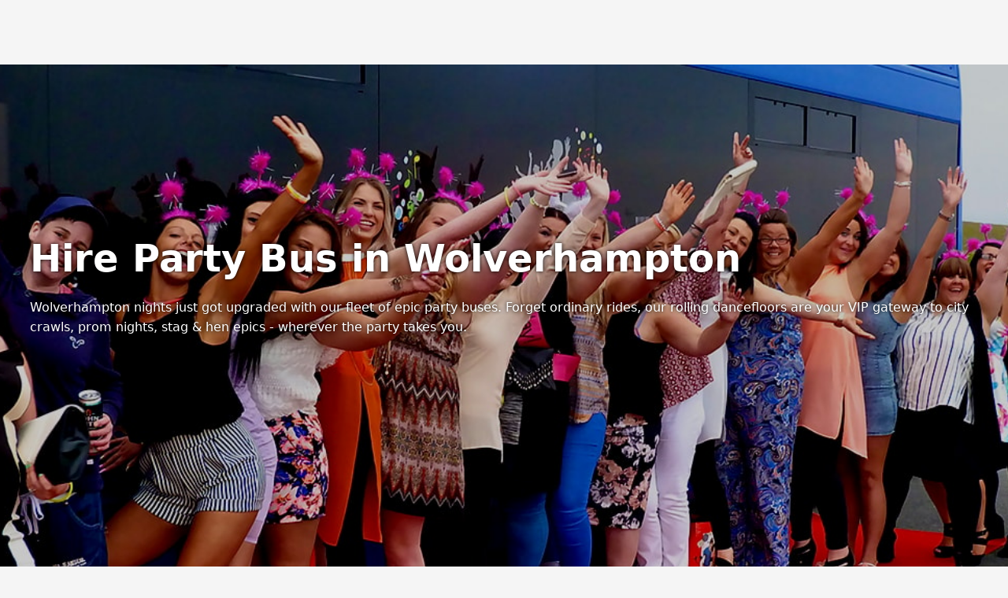

--- FILE ---
content_type: text/html; charset=utf-8
request_url: https://www.poptop.uk.com/wolverhampton-city/suppliers/transport/party-bus/
body_size: 43093
content:
<!DOCTYPE html><html lang="en" data-sentry-element="Html" data-sentry-source-file="layout.tsx" style="margin:0;padding:0"><head><meta charSet="utf-8"/><meta name="viewport" content="width=device-width, initial-scale=1, maximum-scale=5, user-scalable=yes"/><link rel="stylesheet" href="/_next/static/css/76501de58b66237d.css" data-precedence="next"/><link rel="preload" as="script" fetchPriority="low" href="/_next/static/chunks/webpack-9df7be8412c845f5.js"/><script src="/_next/static/chunks/87c73c54-b62e6007a3b00f86.js" async=""></script><script src="/_next/static/chunks/272-f488c4ef3ecdafd4.js" async=""></script><script src="/_next/static/chunks/main-app-6038b71901aa6115.js" async=""></script><script src="/_next/static/chunks/app/global-error-daa942f925d55f9e.js" async=""></script><script src="/_next/static/chunks/7bf36345-a4103e8193c29d71.js" async=""></script><script src="/_next/static/chunks/13-b46bb23d2c3bc757.js" async=""></script><script src="/_next/static/chunks/333-3b6beb6ead7272e5.js" async=""></script><script src="/_next/static/chunks/139-5fe455df30377054.js" async=""></script><script src="/_next/static/chunks/627-76af1c0911f84ea0.js" async=""></script><script src="/_next/static/chunks/app/layout-440b6f0b21139652.js" async=""></script><title>Affordable Party Buses in  Wolverhampton for Hire, Instant Prices &amp; Availability</title><meta name="description" content="10 of the best Party Buses from £150 in  Wolverhampton, West Midlands 🚐 for your wedding, hen &amp; stag party or corporate event. Book with Poptop to receive dedicated concierge service and money back guarantee."/><link rel="canonical" href="https://www.poptop.uk.com/wolverhampton-city/suppliers/transport/party-bus/"/><link rel="alternate" hrefLang="en-GB" href="https://www.poptop.uk.com/wolverhampton-city/suppliers/transport/party-bus/"/><meta property="og:title" content="Affordable Party Buses in  Wolverhampton for Hire, Instant Prices &amp; Availability"/><meta property="og:description" content="10 of the best Party Buses from £150 in  Wolverhampton, West Midlands 🚐 for your wedding, hen &amp; stag party or corporate event. Book with Poptop to receive dedicated concierge service and money back guarantee."/><meta property="og:url" content="https://www.poptop.uk.com/wolverhampton-city/suppliers/transport/party-bus/"/><meta name="twitter:card" content="summary"/><meta name="twitter:title" content="Affordable Party Buses in  Wolverhampton for Hire, Instant Prices &amp; Availability"/><meta name="twitter:description" content="10 of the best Party Buses from £150 in  Wolverhampton, West Midlands 🚐 for your wedding, hen &amp; stag party or corporate event. Book with Poptop to receive dedicated concierge service and money back guarantee."/><link rel="icon" href="/~img/y/favicon_-_16x16.png" fetchPriority="low" sizes="16x16"/><link rel="icon" href="/~img/y/favicon_-_32x32.png" fetchPriority="low" sizes="32x32"/><meta name="sentry-trace" content="5bd4c7c35aef6a30d483d9aba9cc6a4f-eecd6d68411194a9-0"/><meta name="baggage" content="sentry-environment=www.poptop.uk.com,sentry-public_key=347a40e0754c3c402b938c9f066df0fd,sentry-trace_id=5bd4c7c35aef6a30d483d9aba9cc6a4f,sentry-org_id=156238,sentry-sampled=false,sentry-sample_rand=0.37352277469606443,sentry-sample_rate=0.01"/><script src="/_next/static/chunks/polyfills-42372ed130431b0a.js" noModule=""></script><script>(window[Symbol.for("ApolloSSRDataTransport")] ??= []).push({"rehydrate":{"«R1jb»":{"data":undefined,"loading":true,"networkStatus":1,"dataState":"empty"}},"events":[]})</script></head><body data-sentry-element="Body" data-sentry-source-file="layout.tsx" style="margin:0;padding:0;background:rgba(245,245,245,1)"><header data-sentry-element="HeaderPlacholder" data-sentry-source-file="layout.tsx" style="height:82px;flex:0 0 82px"><!--$!--><template data-dgst="BAILOUT_TO_CLIENT_SIDE_RENDERING"></template><!--/$--></header><main data-sentry-element="MainPlaceholder" data-sentry-source-file="layout.tsx" style="min-height:calc(100vh - 82px)"><!--$?--><template id="B:0"></template><div style="min-height:calc(100vh - 82px);display:flex;align-items:center;justify-content:center;align-content:center"><style>
        #loader {
            width: 12px;
            aspect-ratio: 1;
            border-radius: 50%;
            animation: l5 1s infinite linear alternate;
            margin: 0 auto;
        }
        @keyframes l5 {
            0%  {box-shadow: 20px 0 #000, -20px 0 #0002;background: #000 }
            33% {box-shadow: 20px 0 #000, -20px 0 #0002;background: #0002}
            66% {box-shadow: 20px 0 #0002,-20px 0 #000; background: #0002}
            100%{box-shadow: 20px 0 #0002,-20px 0 #000; background: #000 }
        }
    </style><div id="loader"></div></div><!--/$--></main><footer data-sentry-element="FooterPlaceholder" data-sentry-source-file="layout.tsx" style="background:rgba(255,255,255,1)"><div style="border-radius:0;background:rgba(255,255,255,1);position:relative;padding:0px 0px;margin:0px 0px"><div style="margin:0px 0px 0px 0px;align-items:center;display:flex"><div style="border-top:1px solid rgba(223,223,223,1);flex:1 1 auto;height:0"></div></div><div style="position:relative;-webkit-tap-highlight-color:transparent"><div style="max-width:1280px;padding-left:3vw;padding-right:3vw;margin:0px auto;padding-top:24px;padding-bottom:0px;background:unset"><div style="position:relative;align-items:center;display:flex;flex-flow:row wrap;gap:16px;justify-content:space-around;-webkit-tap-highlight-color:transparent"><div style="flex:0 1 auto;display:flex;align-items:center;justify-content:center;flex-flow:row wrap;column-gap:16px;row-gap:8px"><a href="/"><svg width="136" height="40" style="display:block" viewBox="0 0 344 96" preserveAspectRatio="xMidYMid meet"><title>Logotype</title><path d="M181.839 37.9336V37.819C183.033 26.3656 172.654 26.3656 173.94 33.398C174.105 34.2433 174.448 35.0437 174.948 35.7458C175.448 36.4479 176.092 37.0355 176.837 37.4692C177.583 37.903 178.413 38.1728 179.271 38.2608C180.13 38.3488 180.997 38.2528 181.816 37.9794L181.839 37.9336ZM119.523 73.7599C116.79 73.4622 117.433 61.2299 120.786 49.8222C121.59 53.5986 122.134 57.4253 122.416 61.2757C123.013 69.4076 121.865 74.0119 119.523 73.8516V73.7599ZM137.249 23.8C134.863 24.1364 132.568 24.9437 130.498 26.1748C128.428 27.4058 126.625 29.0359 125.194 30.9699C124.207 27.4422 123.288 24.3956 122.645 22.1278L113.989 25.4493C115.596 30.5576 117.295 35.8261 118.765 41.1634C109.236 60.6114 107.514 89.2679 121.888 87.1376C137.042 83.5641 131.853 55.7551 126.778 36.4446C127.631 34.8827 128.817 33.5271 130.254 32.4741C131.69 31.421 133.341 30.6963 135.09 30.3514C143.655 29.5497 145.928 50.8302 131.922 55.778L132.082 56.8088C142.231 56.9234 150.451 52.2275 151.094 40.0639C151.691 30.0536 146.754 23.1586 137.317 23.8H137.249ZM197.544 73.7599C199.84 73.9203 201.034 69.316 200.46 61.1841C200.167 57.3349 199.622 53.509 198.83 49.7306C195.455 61.1841 194.835 73.3705 197.544 73.6683V73.7599ZM260.273 45.699C259.24 51.6777 254.648 57.6335 247.943 56.7859C235.452 55.2054 233.065 39.7432 233.684 25.1515L228.472 26.0907L226.98 19.5852L234.075 19.4477C234.442 15.5535 234.947 11.8884 235.475 8.72729L244.224 10.3537C243.764 12.9193 243.351 15.9888 243.053 19.3103L262.845 18.9667L262.684 22.0591C256 22.2628 249.331 22.8287 242.708 23.7542C241.95 37.1547 243.397 52.0671 252.122 51.6319C254.923 51.5174 257.38 49.6619 259.607 45.3325L260.273 45.699V45.699ZM279.308 33.398C279.472 34.2433 279.816 35.0437 280.316 35.7458C280.815 36.4479 281.459 37.0355 282.205 37.4692C282.951 37.903 283.78 38.1728 284.639 38.2608C285.498 38.3488 286.365 38.2528 287.183 37.9794V37.819C288.377 26.3656 277.999 26.3656 279.285 33.398H279.308ZM302.889 73.7599C300.179 73.4622 300.799 61.2299 304.152 49.8222C304.952 53.6001 305.504 57.4261 305.805 61.2757C306.379 69.4076 305.231 74.0119 302.889 73.8516V73.7599ZM320.638 23.8C318.252 24.1364 315.957 24.9437 313.887 26.1748C311.817 27.4058 310.014 29.0359 308.583 30.9699C307.596 27.4422 306.7 24.3956 306.057 22.1278L297.263 25.4493C296.773 28.8785 295.243 32.0758 292.878 34.6121C291.982 28.7479 288.653 23.9833 283.395 23.7313C282.206 23.6372 281.01 23.7873 279.882 24.1724C278.753 24.5574 277.716 25.1692 276.834 25.9699C275.951 26.7706 275.243 27.7433 274.752 28.8279C274.262 29.9124 273.999 31.0858 273.981 32.2756C273.902 33.8005 274.144 35.325 274.693 36.7504C275.242 38.1758 276.085 39.4703 277.167 40.55C278.25 41.6298 279.547 42.4707 280.976 43.0183C282.405 43.5659 283.933 43.8081 285.461 43.729C284.844 44.874 283.982 45.8699 282.937 46.6464C281.892 47.423 280.688 47.9613 279.412 48.2234C278.136 48.4855 276.817 48.4651 275.549 48.1635C274.282 47.8619 273.096 47.2865 272.075 46.4778C265.371 41.4841 266.679 28.3127 273.82 24.2582L273.131 23.4564C253.5 29.7329 256.554 57.8168 276.3 56.7172C280.362 56.6039 284.253 55.0571 287.28 52.3518C290.307 49.6466 292.274 45.9582 292.832 41.9423C295.896 40.3408 298.491 37.9729 300.363 35.0702C300.96 37.086 301.557 39.1247 302.131 41.1864C292.625 60.6343 290.88 89.2908 305.254 87.1605C320.431 83.587 315.242 55.778 310.144 36.4675C312.44 33.0086 315.288 30.6721 318.456 30.3743C327.044 29.5726 329.294 50.8531 315.288 55.8009L315.448 56.8318C325.597 56.9463 333.817 52.2504 334.483 40.0868C335.08 30.0765 330.12 23.1815 320.706 23.8229L320.638 23.8ZM168.636 32.2756C168.661 31.0858 168.928 29.9135 169.423 28.8305C169.917 27.7474 170.627 26.7763 171.511 25.9766C172.394 25.1768 173.432 24.5652 174.56 24.1791C175.688 23.7931 176.884 23.6407 178.073 23.7313C183.331 23.9833 186.66 28.7479 187.556 34.6121C189.954 32.0847 191.524 28.8887 192.056 25.4493L200.804 22.1278C201.447 24.4185 202.343 27.4422 203.33 30.9699C204.768 29.037 206.575 27.408 208.649 26.1772C210.722 24.9465 213.019 24.1385 215.408 23.8C224.822 23.1586 229.758 30.0536 229.184 40.0639C228.312 52.2504 220.183 56.8318 210.012 56.8318L209.851 55.8009C223.88 50.8531 221.607 29.5726 213.02 30.3743C209.851 30.6721 207.073 33.0086 204.731 36.4675C209.805 55.778 214.994 83.587 199.84 87.1605C185.467 89.2221 187.189 60.6343 196.694 41.1864C196.143 39.1247 195.546 37.086 194.926 35.0702C193.063 37.9712 190.476 40.3393 187.418 41.9423C186.88 45.9809 184.919 49.6967 181.886 52.4248C178.853 55.1528 174.945 56.715 170.863 56.8318C151.14 57.8397 148.063 29.8474 167.695 23.571L168.407 24.3727C161.266 28.4272 159.934 41.5987 166.639 46.5924C167.659 47.401 168.845 47.9764 170.113 48.278C171.38 48.5796 172.699 48.6001 173.975 48.338C175.252 48.0758 176.455 47.5375 177.5 46.761C178.546 45.9844 179.407 44.9885 180.025 43.8435C178.494 43.9071 176.968 43.6498 175.543 43.0881C174.119 42.5265 172.828 41.6731 171.755 40.5829C170.682 39.4928 169.85 38.1902 169.313 36.7592C168.775 35.3283 168.545 33.8009 168.636 32.2756V32.2756Z" fill="rgba(0,0,0,1)" fill-rule="evenodd"></path><path d="M32.6002 52.8588C35.6063 52.4834 38.6625 52.9421 41.4005 54.1798C44.1385 55.4174 46.4413 57.3811 48.0313 59.8341C49.6234 57.3829 51.9266 55.4207 54.664 54.1834C57.4014 52.946 60.4566 52.486 63.4625 52.8588C72.2803 53.7176 72.4567 59.1428 78.8937 59.7503C81.392 59.9838 83.8915 59.3165 85.8964 57.881C87.9012 56.4454 89.2651 54.3463 89.7176 52C90.8446 55.2438 91.2353 58.6777 90.8639 62.0754C90.5876 65.234 89.653 68.3088 88.1143 71.1209C86.5756 73.933 84.4637 76.4262 81.9014 78.4554C79.3391 80.4847 76.3777 82.0094 73.1894 82.9408C70.0011 83.8723 66.6497 84.1918 63.3302 83.881C60.7889 83.6281 58.3006 83.0211 55.9453 82.0795C52.6494 80.6749 49.8869 78.3424 48.0313 75.3975C46.1824 78.3554 43.4081 80.6913 40.0953 82.0795C37.74 83.0211 35.2517 83.6281 32.7104 83.881C29.384 84.1976 26.0246 83.881 22.8285 82.9497C19.6324 82.0184 16.6637 80.491 14.096 78.4568C11.5283 76.4227 9.41317 73.9226 7.87415 71.1027C6.33513 68.2828 5.40314 65.1996 5.13266 62.0335C4.76754 58.6496 5.15816 55.2306 6.27898 52C6.73198 54.3582 8.10555 56.4669 10.1248 57.904C12.144 59.341 14.6599 60.0005 17.169 59.7503C23.7823 59.1009 23.9146 53.7176 32.6002 52.8588Z" fill="rgba(0,0,0,1)" fill-rule="evenodd"></path><path d="M48 23.0972C45.5864 23.0972 45.3409 25.4138 44.4818 27.7303C40.7386 38.317 39.0205 45.8458 24.1909 44.8961C11.5295 44.1084 9.75 37.0661 7.37727 26.1087C6.35455 21.4756 6.02727 20.827 3.75682 20.3405L3 12.858C7.78479 12.127 12.6162 11.8634 17.4409 12.0703C25.6896 11.923 33.9143 13.1166 41.8636 15.6147C43.8633 16.2578 45.923 16.631 48 16.7266C50.077 16.631 52.1367 16.2578 54.1364 15.6147C62.0656 13.121 70.2695 11.9274 78.4977 12.0703C83.3428 11.8594 88.195 12.123 93 12.858L92.2227 20.3636C89.9523 20.8501 89.6045 21.4756 88.6023 26.1319C86.2295 37.0892 84.5114 44.1316 71.7886 44.9192C56.9591 45.869 55.2409 38.3402 51.4977 27.7535C50.6386 25.3443 50.3932 23.1899 48 23.0972Z" fill="rgba(0,0,0,1)" fill-rule="evenodd"></path></svg></a><a href="https://uk.trustpilot.com/review/poptop.uk.com?utm_medium=trustbox&amp;utm_source=MicroTrustScore" target="_blank" rel="noreferrer nofollow" style="font:normal 400 12px/1.5 system-ui, sans-serif;text-decoration:none;color:rgba(0,0,0,1)">Trustpilot <span style="font-size:1.2em;color:green;margin-right:1ex">★</span><strong>Excellent</strong> <!-- -->4.8<!-- --> of 5 </a></div><div style="display:flex;flex:10 1 auto;flex-flow:row wrap;justify-content:center;column-gap:16px;align-items:center;row-gap:8px"><a href="/about-us/" style="text-decoration:none;color:rgba(0,0,0,1);font:normal 700 14px/1.5 system-ui, sans-serif">About Us</a><a href="/reviews/" style="text-decoration:none;color:rgba(0,0,0,1);font:normal 700 14px/1.5 system-ui, sans-serif">Reviews</a><a href="/signup/" style="text-decoration:none;color:rgba(0,0,0,1);font:normal 700 14px/1.5 system-ui, sans-serif">Become a supplier</a><a href="https://supportcenter.poptop.uk.com/" style="text-decoration:none;color:rgba(0,0,0,1);font:normal 700 14px/1.5 system-ui, sans-serif">Contact Us/FAQ</a><a href="https://poptopuk-ltd.breezy.hr/" style="text-decoration:none;color:rgba(0,0,0,1);font:normal 700 14px/1.5 system-ui, sans-serif">Careers</a><span style="display:flex;flex-flow:row nowrap;gap:16px"><a href="https://www.facebook.com/poptopuk" style="text-decoration:none;color:rgba(0,0,0,1);font:normal 700 14px/1.5 system-ui, sans-serif"><svg width="16" height="16" style="display:block" viewBox="0 0 24 24" preserveAspectRatio="xMidYMid meet"><title>Facebook</title><path d="M13.0839 22H10.0452C9.76545 22 9.5387 21.7761 9.5387 21.5V13H6.90516C6.6814 13 6.5 12.8209 6.5 12.6V9.4C6.5 9.17909 6.6814 9 6.90516 9H9.5387V5.00032C9.5387 3.34347 10.8997 2 12.5779 2H16.6296C16.9093 2 17.1355 2.22386 17.1355 2.5V5C17.1355 5.27614 16.9087 5.5 16.629 5.5H14.4006C13.9531 5.5 13.5903 5.85817 13.5903 6.3V9H16.994C17.3235 9 17.5645 9.30569 17.4846 9.62127L16.7249 12.6213C16.6686 12.8439 16.466 13 16.2336 13H13.5903V21.5C13.5903 21.7761 13.3636 22 13.0839 22Z" fill="rgba(0,0,0,1)" fill-rule="evenodd"></path></svg></a><a href="https://www.linkedin.com/company/gig-manager/" style="text-decoration:none;color:rgba(0,0,0,1);font:normal 700 14px/1.5 system-ui, sans-serif"><svg width="16" height="16" style="display:block" viewBox="0 0 24 24" preserveAspectRatio="xMidYMid meet"><title>Linkedin</title><path d="M4 2.5H20C20.5523 2.5 21 2.94772 21 3.5V19.5C21 20.0523 20.5523 20.5 20 20.5H4C3.44772 20.5 3 20.0523 3 19.5V3.5C3 2.94772 3.44772 2.5 4 2.5ZM6 6.73205C6 7.41805 6.44624 7.93838 7.21724 7.93838C8.07424 7.93838 8.52309 7.41805 8.52309 6.73205C8.52309 6.04605 7.98824 5.49999 7.21724 5.49999C6.36024 5.49999 6 6.04605 6 6.73205ZM6.40009 16.215H8.12309C8.34401 16.215 8.52309 16.036 8.52309 15.8151V9.61505C8.52309 9.39414 8.34401 9.21505 8.12309 9.21505H6.40009C6.17918 9.21505 6.00009 9.39414 6.00009 9.61505V15.8151C6.00009 16.036 6.17918 16.215 6.40009 16.215ZM17.1231 16.215H15.4811C15.2602 16.215 15.0811 16.036 15.0811 15.8151V12.389C15.0811 11.331 14.4301 11.087 14.1861 11.087C13.9421 11.087 13.1281 11.25 13.1281 12.389V15.8167C13.1281 16.0376 12.949 16.215 12.7281 16.215H11.0051C10.7842 16.215 10.6051 16.036 10.6051 15.8151V9.61505C10.6051 9.39414 10.7842 9.21505 11.0051 9.21505H12.7281C12.949 9.21505 13.1281 9.39413 13.1281 9.61505V10.192C13.4531 9.62205 14.1041 9.21505 15.3251 9.21505C16.5461 9.21505 17.5231 10.192 17.5231 12.389V15.8151C17.5231 16.036 17.344 16.215 17.1231 16.215Z" fill="rgba(0,0,0,1)" fill-rule="evenodd"></path></svg></a><a href="https://www.instagram.com/poptopeventsuk/" style="text-decoration:none;color:rgba(0,0,0,1);font:normal 700 14px/1.5 system-ui, sans-serif"><svg width="16" height="16" style="display:block" viewBox="0 0 24 24" preserveAspectRatio="xMidYMid meet"><title>Instagram</title><path d="M12 15C10.3434 15 9 13.6566 9 12C9 10.3434 10.3434 9 12 9C13.6566 9 15 10.3434 15 12C15 13.6566 13.6566 15 12 15Z" fill="rgba(0,0,0,1)" fill-rule="evenodd"></path><path d="M7 3H17C19.2092 3 21 4.79083 21 7V17C21 19.2092 19.2092 21 17 21H7C4.79083 21 3 19.2092 3 17V7C3 4.79083 4.79083 3 7 3ZM12 17C9.23901 17 7 14.761 7 12C7 9.23901 9.23901 7 12 7C14.761 7 17 9.23901 17 12C17 14.761 14.761 17 12 17ZM17 6C17 6.552 17.448 7 18 7C18.552 7 19 6.552 19 6C19 5.448 18.552 5 18 5C17.448 5 17 5.448 17 6Z" fill="rgba(0,0,0,1)" fill-rule="evenodd"></path></svg></a></span></div></div><div style="margin:16px 0px 0px 0px;align-items:center;display:flex"><div style="border-top:1px solid rgba(245,245,245,1);flex:1 1 auto;height:0"></div></div><div style="display:flex;flex-flow:row wrap;justify-content:space-between;line-height:1.6;color:rgba(173,173,173,1);font:normal 400 12px/1.5 system-ui, sans-serif;padding:16px 0px;row-gap:8px;column-gap:16px"><span style="flex:1 1 auto;text-align:center"><span style="white-space:nowrap">Poptop UK Ltd.</span> <span style="white-space:nowrap">Registration number 09309515</span></span><span style="flex:30 1 auto;text-align:center"><span><a href="/blog/terms-and-conditions/" style="text-decoration:none;color:rgba(173,173,173,1);font:normal 700 12px/1.5 system-ui, sans-serif">T&amp;C for Clients</a></span><span><span style="margin:0 1ex">•</span><a href="/blog-suppliers/poptop-terms-conditions/" style="text-decoration:none;color:rgba(173,173,173,1);font:normal 700 12px/1.5 system-ui, sans-serif">T&amp;C for Suppliers</a></span><span><span style="margin:0 1ex">•</span><a href="/privacy-policy/" style="text-decoration:none;color:rgba(173,173,173,1);font:normal 700 12px/1.5 system-ui, sans-serif">Privacy Policy</a></span></span><span style="flex:1 1 auto;text-align:center"><span style="white-space:nowrap">All rights reserved © <!-- -->2026</span></span></div></div></div></div></footer><script type="application/ld+json">{"@context":"http://schema.org","@type":"PostalAddress","streetAddress":"Baltimore House, Baltic Business Quarter","addressLocality":"Gateshead, Tyne & Wear","addressCountry":{"@type":"Country","name":"England"}}</script><script src="/_next/static/chunks/webpack-9df7be8412c845f5.js" async=""></script><div hidden id="S:0"><template id="P:1"></template></div><script>(self.__next_f=self.__next_f||[]).push([0])</script><script>self.__next_f.push([1,"1:\"$Sreact.fragment\"\n3:I[85341,[],\"\"]\n4:I[90025,[],\"\"]\n6:I[47971,[],\"OutletBoundary\"]\n9:I[47971,[],\"ViewportBoundary\"]\nb:I[47971,[],\"MetadataBoundary\"]\nd:I[3303,[\"219\",\"static/chunks/app/global-error-daa942f925d55f9e.js\"],\"default\"]\ne:I[17895,[\"129\",\"static/chunks/7bf36345-a4103e8193c29d71.js\",\"13\",\"static/chunks/13-b46bb23d2c3bc757.js\",\"333\",\"static/chunks/333-3b6beb6ead7272e5.js\",\"139\",\"static/chunks/139-5fe455df30377054.js\",\"627\",\"static/chunks/627-76af1c0911f84ea0.js\",\"177\",\"static/chunks/app/layout-440b6f0b21139652.js\"],\"ApolloWrapper\"]\nf:I[86935,[\"129\",\"static/chunks/7bf36345-a4103e8193c29d71.js\",\"13\",\"static/chunks/13-b46bb23d2c3bc757.js\",\"333\",\"static/chunks/333-3b6beb6ead7272e5.js\",\"139\",\"static/chunks/139-5fe455df30377054.js\",\"627\",\"static/chunks/627-76af1c0911f84ea0.js\",\"177\",\"static/chunks/app/layout-440b6f0b21139652.js\"],\"default\"]\n10:I[12114,[\"129\",\"static/chunks/7bf36345-a4103e8193c29d71.js\",\"13\",\"static/chunks/13-b46bb23d2c3bc757.js\",\"333\",\"static/chunks/333-3b6beb6ead7272e5.js\",\"139\",\"static/chunks/139-5fe455df30377054.js\",\"627\",\"static/chunks/627-76af1c0911f84ea0.js\",\"177\",\"static/chunks/app/layout-440b6f0b21139652.js\"],\"Header\"]\n11:I[1462,[\"129\",\"static/chunks/7bf36345-a4103e8193c29d71.js\",\"13\",\"static/chunks/13-b46bb23d2c3bc757.js\",\"333\",\"static/chunks/333-3b6beb6ead7272e5.js\",\"139\",\"static/chunks/139-5fe455df30377054.js\",\"627\",\"static/chunks/627-76af1c0911f84ea0.js\",\"177\",\"static/chunks/app/layout-440b6f0b21139652.js\"],\"default\"]\n12:I[17903,[\"129\",\"static/chunks/7bf36345-a4103e8193c29d71.js\",\"13\",\"static/chunks/13-b46bb23d2c3bc757.js\",\"333\",\"static/chunks/333-3b6beb6ead7272e5.js\",\"139\",\"static/chunks/139-5fe455df30377054.js\",\"627\",\"static/chunks/627-76af1c0911f84ea0.js\",\"177\",\"static/chunks/app/layout-440b6f0b21139652.js\"],\"default\"]\n13:I[45165,[\"129\",\"static/chunks/7bf36345-a4103e8193c29d71.js\",\"13\",\"static/chunks/13-b46bb23d2c3bc757.js\",\"333\",\"static/chunks/333-3b6beb6ead7272e5.js\",\"139\",\"static/chunks/139-5fe455df30377054.js\",\"627\",\"static/chunks/627-76af1c0911f84ea0.js\",\"177\",\"static/chun"])</script><script>self.__next_f.push([1,"ks/app/layout-440b6f0b21139652.js\"],\"\"]\n:HL[\"/_next/static/css/76501de58b66237d.css\",\"style\"]\n"])</script><script>self.__next_f.push([1,"0:{\"P\":null,\"b\":\"hg4rsUdrfQ0cHZlHBFJh6\",\"p\":\"\",\"c\":[\"\",\"wolverhampton-city\",\"suppliers\",\"transport\",\"party-bus\",\"\"],\"i\":false,\"f\":[[[\"\",{\"children\":[[\"city\",\"wolverhampton-city\",\"d\"],{\"children\":[\"suppliers\",{\"children\":[[\"slugs\",\"transport/party-bus\",\"oc\"],{\"children\":[\"__PAGE__\",{}]}]}]}]},\"$undefined\",\"$undefined\",true],[\"\",[\"$\",\"$1\",\"c\",{\"children\":[[[\"$\",\"link\",\"0\",{\"rel\":\"stylesheet\",\"href\":\"/_next/static/css/76501de58b66237d.css\",\"precedence\":\"next\",\"crossOrigin\":\"$undefined\",\"nonce\":\"$undefined\"}]],\"$L2\"]}],{\"children\":[[\"city\",\"wolverhampton-city\",\"d\"],[\"$\",\"$1\",\"c\",{\"children\":[null,[\"$\",\"$L3\",null,{\"parallelRouterKey\":\"children\",\"error\":\"$undefined\",\"errorStyles\":\"$undefined\",\"errorScripts\":\"$undefined\",\"template\":[\"$\",\"$L4\",null,{}],\"templateStyles\":\"$undefined\",\"templateScripts\":\"$undefined\",\"notFound\":\"$undefined\",\"forbidden\":\"$undefined\",\"unauthorized\":\"$undefined\"}]]}],{\"children\":[\"suppliers\",[\"$\",\"$1\",\"c\",{\"children\":[null,[\"$\",\"$L3\",null,{\"parallelRouterKey\":\"children\",\"error\":\"$undefined\",\"errorStyles\":\"$undefined\",\"errorScripts\":\"$undefined\",\"template\":[\"$\",\"$L4\",null,{}],\"templateStyles\":\"$undefined\",\"templateScripts\":\"$undefined\",\"notFound\":\"$undefined\",\"forbidden\":\"$undefined\",\"unauthorized\":\"$undefined\"}]]}],{\"children\":[[\"slugs\",\"transport/party-bus\",\"oc\"],[\"$\",\"$1\",\"c\",{\"children\":[null,[\"$\",\"$L3\",null,{\"parallelRouterKey\":\"children\",\"error\":\"$undefined\",\"errorStyles\":\"$undefined\",\"errorScripts\":\"$undefined\",\"template\":[\"$\",\"$L4\",null,{}],\"templateStyles\":\"$undefined\",\"templateScripts\":\"$undefined\",\"notFound\":\"$undefined\",\"forbidden\":\"$undefined\",\"unauthorized\":\"$undefined\"}]]}],{\"children\":[\"__PAGE__\",[\"$\",\"$1\",\"c\",{\"children\":[\"$L5\",null,[\"$\",\"$L6\",null,{\"children\":[\"$L7\",\"$L8\",null]}]]}],{},null,false]},null,false]},null,false]},null,false]},[[\"$\",\"div\",\"l\",{\"style\":{\"minHeight\":\"calc(100vh - 82px)\",\"display\":\"flex\",\"alignItems\":\"center\",\"justifyContent\":\"center\",\"alignContent\":\"center\"},\"children\":[[\"$\",\"style\",null,{\"dangerouslySetInnerHTML\":{\"__html\":\"\\n        #loader {\\n            width: 12px;\\n            aspect-ratio: 1;\\n            border-radius: 50%;\\n            animation: l5 1s infinite linear alternate;\\n            margin: 0 auto;\\n        }\\n        @keyframes l5 {\\n            0%  {box-shadow: 20px 0 #000, -20px 0 #0002;background: #000 }\\n            33% {box-shadow: 20px 0 #000, -20px 0 #0002;background: #0002}\\n            66% {box-shadow: 20px 0 #0002,-20px 0 #000; background: #0002}\\n            100%{box-shadow: 20px 0 #0002,-20px 0 #000; background: #000 }\\n        }\\n    \"}}],[\"$\",\"div\",null,{\"id\":\"loader\"}]]}],[],[]],false],[\"$\",\"$1\",\"h\",{\"children\":[null,[\"$\",\"$1\",\"fnR1O_aDM8ZAJ28Bb-NO6v\",{\"children\":[[\"$\",\"$L9\",null,{\"children\":\"$La\"}],null]}],[\"$\",\"$Lb\",null,{\"children\":\"$Lc\"}]]}],false]],\"m\":\"$undefined\",\"G\":[\"$d\",[]],\"s\":false,\"S\":false}\n"])</script><script>self.__next_f.push([1,"2:[\"$\",\"$Le\",null,{\"data-sentry-element\":\"ApolloWrapper\",\"data-sentry-component\":\"RootLayout\",\"data-sentry-source-file\":\"layout.tsx\",\"children\":[\"$\",\"html\",null,{\"lang\":\"en\",\"data-sentry-element\":\"Html\",\"data-sentry-source-file\":\"layout.tsx\",\"children\":[[\"$\",\"body\",null,{\"data-sentry-element\":\"Body\",\"data-sentry-source-file\":\"layout.tsx\",\"children\":[[\"$\",\"$Lf\",null,{\"data-sentry-element\":\"LayoutClient\",\"data-sentry-source-file\":\"layout.tsx\"}],[\"$\",\"header\",null,{\"data-sentry-element\":\"HeaderPlacholder\",\"data-sentry-source-file\":\"layout.tsx\",\"children\":[\"$\",\"$L10\",null,{\"data-sentry-element\":\"Header\",\"data-sentry-source-file\":\"layout.tsx\"}],\"ref\":\"$undefined\",\"style\":{\"height\":\"82px\",\"flex\":\"0 0 82px\"}}],[\"$\",\"main\",null,{\"data-sentry-element\":\"MainPlaceholder\",\"data-sentry-source-file\":\"layout.tsx\",\"children\":[\"$\",\"$L3\",null,{\"parallelRouterKey\":\"children\",\"error\":\"$undefined\",\"errorStyles\":\"$undefined\",\"errorScripts\":\"$undefined\",\"template\":[\"$\",\"$L4\",null,{}],\"templateStyles\":\"$undefined\",\"templateScripts\":\"$undefined\",\"notFound\":[[\"$\",\"div\",null,{\"children\":[\"$\",\"div\",null,{\"children\":[[\"$\",\"span\",null,{\"children\":\"Page not found\",\"ref\":\"$undefined\",\"style\":{\"margin\":\"0px 0px 0px 0px\"}}],false],\"ref\":\"$undefined\",\"style\":{\"alignItems\":\"center\",\"display\":\"flex\",\"flexFlow\":\"row nowrap\",\"justifyContent\":\"center\",\"margin\":\"0px 24px\"}}],\"ref\":\"$undefined\",\"style\":{\"display\":\"flex\",\"alignItems\":\"center\",\"justifyContent\":\"center\",\"alignContent\":\"center\",\"font\":\"normal 400 16px/1.5 system-ui, sans-serif\",\"borderRadius\":\"16px\",\"textAlign\":\"center\",\"height\":\"80vh\",\"minHeight\":\"112px\",\"color\":\"rgba(0,0,0,1)\",\"background\":\"unset\"}}],[]],\"forbidden\":\"$undefined\",\"unauthorized\":\"$undefined\"}],\"ref\":\"$undefined\",\"style\":{\"minHeight\":\"calc(100vh - 82px)\"}}],[\"$\",\"footer\",null,{\"data-sentry-element\":\"FooterPlaceholder\",\"data-sentry-source-file\":\"layout.tsx\",\"children\":[\"$\",\"$L11\",null,{\"data-sentry-element\":\"Footer\",\"data-sentry-source-file\":\"layout.tsx\"}],\"ref\":\"$undefined\",\"style\":{\"background\":\"rgba(255,255,255,1)\"}}],[\"$\",\"script\",null,{\"type\":\"application/ld+json\",\"dangerouslySetInnerHTML\":{\"__html\":\"{\\\"@context\\\":\\\"http://schema.org\\\",\\\"@type\\\":\\\"PostalAddress\\\",\\\"streetAddress\\\":\\\"Baltimore House, Baltic Business Quarter\\\",\\\"addressLocality\\\":\\\"Gateshead, Tyne \u0026 Wear\\\",\\\"addressCountry\\\":{\\\"@type\\\":\\\"Country\\\",\\\"name\\\":\\\"England\\\"}}\"}}],[\"$\",\"$L12\",null,{\"data-sentry-element\":\"CookieAgreementNotification\",\"data-sentry-source-file\":\"layout.tsx\"}]],\"ref\":\"$undefined\",\"style\":{\"margin\":0,\"padding\":0,\"background\":\"rgba(245,245,245,1)\"}}],[\"$\",\"$L13\",null,{\"src\":\"https://www.googletagmanager.com/gtag/js?id=GTM-5PNNJPF\",\"strategy\":\"lazyOnload\",\"data-sentry-element\":\"Script\",\"data-sentry-source-file\":\"layout.tsx\"}],[\"$\",\"$L13\",null,{\"dangerouslySetInnerHTML\":{\"__html\":\"\\n                            window.dataLayer = window.dataLayer || [];\\n                            function gtag(){dataLayer.push(arguments);}\\n                            gtag('js', new Date());\\n                            gtag('config', 'GTM-5PNNJPF');\\n                        \"},\"data-sentry-element\":\"Script\",\"data-sentry-source-file\":\"layout.tsx\"}]],\"ref\":\"$undefined\",\"style\":{\"margin\":0,\"padding\":0}}]}]\n"])</script><script>self.__next_f.push([1,"a:[[\"$\",\"meta\",\"0\",{\"charSet\":\"utf-8\"}],[\"$\",\"meta\",\"1\",{\"name\":\"viewport\",\"content\":\"width=device-width, initial-scale=1, maximum-scale=5, user-scalable=yes\"}]]\n7:null\n"])</script><script>self.__next_f.push([1,"8:null\nc:[[\"$\",\"title\",\"0\",{\"children\":\"Affordable Party Buses in  Wolverhampton for Hire, Instant Prices \u0026 Availability\"}],[\"$\",\"meta\",\"1\",{\"name\":\"description\",\"content\":\"10 of the best Party Buses from £150 in  Wolverhampton, West Midlands 🚐 for your wedding, hen \u0026 stag party or corporate event. Book with Poptop to receive dedicated concierge service and money back guarantee.\"}],[\"$\",\"link\",\"2\",{\"rel\":\"canonical\",\"href\":\"https://www.poptop.uk.com/wolverhampton-city/suppliers/transport/party-bus/\"}],[\"$\",\"link\",\"3\",{\"rel\":\"alternate\",\"hrefLang\":\"en-GB\",\"href\":\"https://www.poptop.uk.com/wolverhampton-city/suppliers/transport/party-bus/\"}],[\"$\",\"meta\",\"4\",{\"property\":\"og:title\",\"content\":\"Affordable Party Buses in  Wolverhampton for Hire, Instant Prices \u0026 Availability\"}],[\"$\",\"meta\",\"5\",{\"property\":\"og:description\",\"content\":\"10 of the best Party Buses from £150 in  Wolverhampton, West Midlands 🚐 for your wedding, hen \u0026 stag party or corporate event. Book with Poptop to receive dedicated concierge service and money back guarantee.\"}],[\"$\",\"meta\",\"6\",{\"property\":\"og:url\",\"content\":\"https://www.poptop.uk.com/wolverhampton-city/suppliers/transport/party-bus/\"}],[\"$\",\"meta\",\"7\",{\"name\":\"twitter:card\",\"content\":\"summary\"}],[\"$\",\"meta\",\"8\",{\"name\":\"twitter:title\",\"content\":\"Affordable Party Buses in  Wolverhampton for Hire, Instant Prices \u0026 Availability\"}],[\"$\",\"meta\",\"9\",{\"name\":\"twitter:description\",\"content\":\"10 of the best Party Buses from £150 in  Wolverhampton, West Midlands 🚐 for your wedding, hen \u0026 stag party or corporate event. Book with Poptop to receive dedicated concierge service and money back guarantee.\"}],[\"$\",\"link\",\"10\",{\"rel\":\"icon\",\"href\":\"/~img/y/favicon_-_16x16.png\",\"fetchPriority\":\"low\",\"sizes\":\"16x16\"}],[\"$\",\"link\",\"11\",{\"rel\":\"icon\",\"href\":\"/~img/y/favicon_-_32x32.png\",\"fetchPriority\":\"low\",\"sizes\":\"32x32\"}]]\n"])</script><script>self.__next_f.push([1,"15:I[12707,[\"129\",\"static/chunks/7bf36345-a4103e8193c29d71.js\",\"13\",\"static/chunks/13-b46bb23d2c3bc757.js\",\"59\",\"static/chunks/59-86e84aead761f855.js\",\"848\",\"static/chunks/848-d8ebe7d581ba9393.js\",\"685\",\"static/chunks/685-9928180f3495cdca.js\",\"627\",\"static/chunks/627-76af1c0911f84ea0.js\",\"122\",\"static/chunks/122-18a73f04fe751e0d.js\",\"54\",\"static/chunks/54-0cdca7f14edf2642.js\",\"92\",\"static/chunks/92-8a692b2ea06520a2.js\",\"199\",\"static/chunks/199-8de43beca2314b98.js\",\"247\",\"static/chunks/app/%5Bcity%5D/suppliers/%5B%5B...slugs%5D%5D/page-9e1cb98447765cfa.js\"],\"default\"]\n16:I[34462,[\"129\",\"static/chunks/7bf36345-a4103e8193c29d71.js\",\"13\",\"static/chunks/13-b46bb23d2c3bc757.js\",\"59\",\"static/chunks/59-86e84aead761f855.js\",\"848\",\"static/chunks/848-d8ebe7d581ba9393.js\",\"685\",\"static/chunks/685-9928180f3495cdca.js\",\"627\",\"static/chunks/627-76af1c0911f84ea0.js\",\"122\",\"static/chunks/122-18a73f04fe751e0d.js\",\"54\",\"static/chunks/54-0cdca7f14edf2642.js\",\"92\",\"static/chunks/92-8a692b2ea06520a2.js\",\"199\",\"static/chunks/199-8de43beca2314b98.js\",\"247\",\"static/chunks/app/%5Bcity%5D/suppliers/%5B%5B...slugs%5D%5D/page-9e1cb98447765cfa.js\"],\"SearchFormClient\"]\n17:I[34462,[\"129\",\"static/chunks/7bf36345-a4103e8193c29d71.js\",\"13\",\"static/chunks/13-b46bb23d2c3bc757.js\",\"59\",\"static/chunks/59-86e84aead761f855.js\",\"848\",\"static/chunks/848-d8ebe7d581ba9393.js\",\"685\",\"static/chunks/685-9928180f3495cdca.js\",\"627\",\"static/chunks/627-76af1c0911f84ea0.js\",\"122\",\"static/chunks/122-18a73f04fe751e0d.js\",\"54\",\"static/chunks/54-0cdca7f14edf2642.js\",\"92\",\"static/chunks/92-8a692b2ea06520a2.js\",\"199\",\"static/chunks/199-8de43beca2314b98.js\",\"247\",\"static/chunks/app/%5Bcity%5D/suppliers/%5B%5B...slugs%5D%5D/page-9e1cb98447765cfa.js\"],\"Trustpilot\"]\n18:I[88210,[\"129\",\"static/chunks/7bf36345-a4103e8193c29d71.js\",\"13\",\"static/chunks/13-b46bb23d2c3bc757.js\",\"59\",\"static/chunks/59-86e84aead761f855.js\",\"848\",\"static/chunks/848-d8ebe7d581ba9393.js\",\"685\",\"static/chunks/685-9928180f3495cdca.js\",\"627\",\"static/chunks/627-76af1c0911f84ea0.js\",\"122\",\"static/chunks/122-"])</script><script>self.__next_f.push([1,"18a73f04fe751e0d.js\",\"54\",\"static/chunks/54-0cdca7f14edf2642.js\",\"92\",\"static/chunks/92-8a692b2ea06520a2.js\",\"199\",\"static/chunks/199-8de43beca2314b98.js\",\"247\",\"static/chunks/app/%5Bcity%5D/suppliers/%5B%5B...slugs%5D%5D/page-9e1cb98447765cfa.js\"],\"default\"]\n19:I[26594,[\"129\",\"static/chunks/7bf36345-a4103e8193c29d71.js\",\"13\",\"static/chunks/13-b46bb23d2c3bc757.js\",\"59\",\"static/chunks/59-86e84aead761f855.js\",\"848\",\"static/chunks/848-d8ebe7d581ba9393.js\",\"685\",\"static/chunks/685-9928180f3495cdca.js\",\"627\",\"static/chunks/627-76af1c0911f84ea0.js\",\"122\",\"static/chunks/122-18a73f04fe751e0d.js\",\"54\",\"static/chunks/54-0cdca7f14edf2642.js\",\"92\",\"static/chunks/92-8a692b2ea06520a2.js\",\"199\",\"static/chunks/199-8de43beca2314b98.js\",\"247\",\"static/chunks/app/%5Bcity%5D/suppliers/%5B%5B...slugs%5D%5D/page-9e1cb98447765cfa.js\"],\"default\"]\n1a:I[34462,[\"129\",\"static/chunks/7bf36345-a4103e8193c29d71.js\",\"13\",\"static/chunks/13-b46bb23d2c3bc757.js\",\"59\",\"static/chunks/59-86e84aead761f855.js\",\"848\",\"static/chunks/848-d8ebe7d581ba9393.js\",\"685\",\"static/chunks/685-9928180f3495cdca.js\",\"627\",\"static/chunks/627-76af1c0911f84ea0.js\",\"122\",\"static/chunks/122-18a73f04fe751e0d.js\",\"54\",\"static/chunks/54-0cdca7f14edf2642.js\",\"92\",\"static/chunks/92-8a692b2ea06520a2.js\",\"199\",\"static/chunks/199-8de43beca2314b98.js\",\"247\",\"static/chunks/app/%5Bcity%5D/suppliers/%5B%5B...slugs%5D%5D/page-9e1cb98447765cfa.js\"],\"LinkyButton\"]\n21:I[9363,[\"129\",\"static/chunks/7bf36345-a4103e8193c29d71.js\",\"13\",\"static/chunks/13-b46bb23d2c3bc757.js\",\"59\",\"static/chunks/59-86e84aead761f855.js\",\"848\",\"static/chunks/848-d8ebe7d581ba9393.js\",\"685\",\"static/chunks/685-9928180f3495cdca.js\",\"627\",\"static/chunks/627-76af1c0911f84ea0.js\",\"122\",\"static/chunks/122-18a73f04fe751e0d.js\",\"54\",\"static/chunks/54-0cdca7f14edf2642.js\",\"92\",\"static/chunks/92-8a692b2ea06520a2.js\",\"199\",\"static/chunks/199-8de43beca2314b98.js\",\"247\",\"static/chunks/app/%5Bcity%5D/suppliers/%5B%5B...slugs%5D%5D/page-9e1cb98447765cfa.js\"],\"default\"]\n32:I[19664,[\"129\",\"static/chunks/7bf36345-a4103e8193c29d71.js\","])</script><script>self.__next_f.push([1,"\"13\",\"static/chunks/13-b46bb23d2c3bc757.js\",\"59\",\"static/chunks/59-86e84aead761f855.js\",\"848\",\"static/chunks/848-d8ebe7d581ba9393.js\",\"685\",\"static/chunks/685-9928180f3495cdca.js\",\"627\",\"static/chunks/627-76af1c0911f84ea0.js\",\"122\",\"static/chunks/122-18a73f04fe751e0d.js\",\"54\",\"static/chunks/54-0cdca7f14edf2642.js\",\"92\",\"static/chunks/92-8a692b2ea06520a2.js\",\"199\",\"static/chunks/199-8de43beca2314b98.js\",\"247\",\"static/chunks/app/%5Bcity%5D/suppliers/%5B%5B...slugs%5D%5D/page-9e1cb98447765cfa.js\"],\"\"]\n14:T4dd,\n                    .c-22663 {\n                        background-image: url(/~img/x/uploads/ee1653867436492cbca9932ad09d2530.jpg?down.filter=ginseng\u0026format=jpeg\u0026height=514\u0026jpeg.progressive=yes\u0026jpeg.quality=90\u0026mode=crop\u0026s.brightness=-0.22\u0026up.filter=ginseng\u0026width=1440);\n                        justify-content: center;\n                    }\n\n                    .c-22663 .placeholder {\n                        height: 90px;\n                    }\n\n                    .c-22663 .toggler {\n                        display: none;\n                    }\n\n                    @media only screen and (max-width: 640px) {\n                        .c-22663 {\n                            background-image: url(/~img/x/uploads/2a6b5637fbd14a6494ca9b579c73c638.jpg?down.filter=ginseng\u0026format=jpeg\u0026height=960\u0026jpeg.progressive=yes\u0026jpeg.quality=90\u0026mode=crop\u0026s.brightness=-0.22\u0026up.filter=ginseng\u0026width=768);\n                            justify-content: flex-start;\n                        }\n\n                        .c-22663 .placeholder {\n                            height: 293px;\n                        }\n\n                        .c-22663 .toggler {\n                            display: block;\n                        }\n                    }\n                1b:T825,"])</script><script>self.__next_f.push([1,"M245.964 169.07C244.31 162.526 239.254 157.657 233.071 156.65V73.4286H240.968C243.149 73.4286 244.917 71.5096 244.917 69.1429V26.2857C244.917 23.9169 243.149 22 240.968 22H67.2292C65.0486 22 63.2806 23.9169 63.2806 26.2857V69.1429C63.2806 71.5096 65.0486 73.4286 67.2292 73.4286H75.1265V144H71.1778C61.3776 143.975 51.778 147.024 43.5375 152.781V131.143C43.5375 128.774 41.7695 126.857 39.5889 126.857H11.9486C9.76801 126.857 8 128.774 8 131.143V229.714C8 232.081 9.76801 234 11.9486 234H39.5889C41.7695 234 43.5375 232.081 43.5375 229.714V208.079C51.7799 213.831 61.3776 216.88 71.1778 216.857H136.014C140.506 216.849 144.977 216.208 149.317 214.953L234.808 190.097C243.22 187.608 248.204 178.217 245.964 169.07ZM71.1778 30.5714H237.02V64.8571H71.1778V30.5714ZM83.0237 73.4286H225.174V157.387L179.346 170.725C177.459 165.841 173.609 162.172 168.902 160.772L115.698 145.285C112.702 144.429 109.617 143.996 106.519 144H83.0237V73.4286ZM35.6403 225.429H15.8972V135.429H35.6403V225.429ZM232.759 181.816L147.283 206.672C143.606 207.737 139.82 208.279 136.014 208.286H71.1778C61.7767 208.309 52.6244 204.998 45.1166 198.856L43.5375 197.571V163.286L45.1166 161.999C52.6244 155.857 61.7767 152.544 71.1778 152.571H106.519C108.931 152.569 111.335 152.908 113.67 153.578L166.857 169.053C169.999 169.993 172.299 172.916 172.658 176.434C172.7 176.61 172.753 176.783 172.816 176.953C172.77 177.137 172.735 177.323 172.712 177.514C172.716 178.21 172.629 178.905 172.452 179.575C171.522 183.31 168.405 185.907 164.84 185.913C164.144 185.92 163.454 185.823 162.783 185.631L129.219 175.862C127.843 175.419 126.352 175.821 125.327 176.913C124.303 178.005 123.904 179.615 124.287 181.117C124.671 182.617 125.776 183.777 127.174 184.139L160.737 193.911C162.077 194.294 163.459 194.487 164.848 194.485C171.947 194.481 178.168 189.326 180.044 181.893C180.264 181.033 180.413 180.154 180.492 179.267L228.629 165.257C228.972 165.163 229.344 165.067 229.695 165.004C233.626 164.453 237.322 167.151 238.338 171.307C238.516 172.031 238.605 172.778 238.599 173.527C238.605 177.407 236.21 180.805 232.759 181.816Z"])</script><script>self.__next_f.push([1,"1c:T825,"])</script><script>self.__next_f.push([1,"M245.964 169.07C244.31 162.526 239.254 157.657 233.071 156.65V73.4286H240.968C243.149 73.4286 244.917 71.5096 244.917 69.1429V26.2857C244.917 23.9169 243.149 22 240.968 22H67.2292C65.0486 22 63.2806 23.9169 63.2806 26.2857V69.1429C63.2806 71.5096 65.0486 73.4286 67.2292 73.4286H75.1265V144H71.1778C61.3776 143.975 51.778 147.024 43.5375 152.781V131.143C43.5375 128.774 41.7695 126.857 39.5889 126.857H11.9486C9.76801 126.857 8 128.774 8 131.143V229.714C8 232.081 9.76801 234 11.9486 234H39.5889C41.7695 234 43.5375 232.081 43.5375 229.714V208.079C51.7799 213.831 61.3776 216.88 71.1778 216.857H136.014C140.506 216.849 144.977 216.208 149.317 214.953L234.808 190.097C243.22 187.608 248.204 178.217 245.964 169.07ZM71.1778 30.5714H237.02V64.8571H71.1778V30.5714ZM83.0237 73.4286H225.174V157.387L179.346 170.725C177.459 165.841 173.609 162.172 168.902 160.772L115.698 145.285C112.702 144.429 109.617 143.996 106.519 144H83.0237V73.4286ZM35.6403 225.429H15.8972V135.429H35.6403V225.429ZM232.759 181.816L147.283 206.672C143.606 207.737 139.82 208.279 136.014 208.286H71.1778C61.7767 208.309 52.6244 204.998 45.1166 198.856L43.5375 197.571V163.286L45.1166 161.999C52.6244 155.857 61.7767 152.544 71.1778 152.571H106.519C108.931 152.569 111.335 152.908 113.67 153.578L166.857 169.053C169.999 169.993 172.299 172.916 172.658 176.434C172.7 176.61 172.753 176.783 172.816 176.953C172.77 177.137 172.735 177.323 172.712 177.514C172.716 178.21 172.629 178.905 172.452 179.575C171.522 183.31 168.405 185.907 164.84 185.913C164.144 185.92 163.454 185.823 162.783 185.631L129.219 175.862C127.843 175.419 126.352 175.821 125.327 176.913C124.303 178.005 123.904 179.615 124.287 181.117C124.671 182.617 125.776 183.777 127.174 184.139L160.737 193.911C162.077 194.294 163.459 194.487 164.848 194.485C171.947 194.481 178.168 189.326 180.044 181.893C180.264 181.033 180.413 180.154 180.492 179.267L228.629 165.257C228.972 165.163 229.344 165.067 229.695 165.004C233.626 164.453 237.322 167.151 238.338 171.307C238.516 172.031 238.605 172.778 238.599 173.527C238.605 177.407 236.21 180.805 232.759 181.816Z"])</script><script>self.__next_f.push([1,"1d:T47f,M189.978 130.644C191.637 131.818 193.441 132.751 195.389 133.443L192.901 138.162C191.881 137.861 190.884 137.447 189.91 136.92C189.697 136.815 188.197 135.836 185.412 133.985C183.22 134.933 180.792 135.407 178.128 135.407C172.983 135.407 168.949 133.91 166.027 130.915C163.12 127.92 161.666 123.713 161.666 118.295C161.666 112.892 163.127 108.692 166.05 105.697C168.972 102.687 172.938 101.182 177.945 101.182C182.908 101.182 186.842 102.687 189.75 105.697C192.657 108.692 194.111 112.892 194.111 118.295C194.111 121.154 193.707 123.668 192.901 125.835C192.292 127.491 191.318 129.094 189.978 130.644ZM184.544 126.874C185.412 125.865 186.059 124.646 186.485 123.216C186.926 121.787 187.147 120.146 187.147 118.295C187.147 114.472 186.294 111.62 184.59 109.738C182.885 107.842 180.655 106.894 177.9 106.894C175.145 106.894 172.907 107.842 171.187 109.738C169.482 111.635 168.63 114.487 168.63 118.295C168.63 122.163 169.482 125.06 171.187 126.987C172.907 128.898 175.076 129.854 177.694 129.854C178.668 129.854 179.589 129.696 180.457 129.38C179.087 128.492 177.694 127.799 176.279 127.303L178.174 123.487C180.396 124.24 182.52 125.369 184.544 126.874Z1e:T47f,M189.978 130.644C191.637 131.818 193.441 132.751 195.389 133.443L192.901 138.162C191.881 137.861 190.884 137.447 189.91 136.92C189.697 136.815 188.197 135.836 185.412 133.985C183.22 134.933 180.792 135.407 178.128 135.407C172.983 135.407 168.949 133.91 166.027 130.915C163.12 127.92 161.666 123.713 161.666 118.295C161.666 112.892 163.127 108.692 166.05 105.697C168.972 102.687 172.938 101.182 177.945 101.182C182.908 101.182 186.842 102.687 189.75 105.697C192.657 108.692 194.111 112.892 194.111 118.295C194.111 121.154 193.707 123.668 192.901 125.835C192.292 127.491 191.318 129.094 189.978 130.644ZM184.544 126.874C185.412 125.865 186.059 124.646 186.485 123.216C186.926 121.787 187.147 120.146 187.147 118.295C187.147 114.472 186.294 111.62 184.59 109.738C182.885 107.842 180.655 106.894 177.9 106.894C175.145 106.894 172.907 107.842 171.187 109.738C169.482 111.635 168.63 114."])</script><script>self.__next_f.push([1,"487 168.63 118.295C168.63 122.163 169.482 125.06 171.187 126.987C172.907 128.898 175.076 129.854 177.694 129.854C178.668 129.854 179.589 129.696 180.457 129.38C179.087 128.492 177.694 127.799 176.279 127.303L178.174 123.487C180.396 124.24 182.52 125.369 184.544 126.874Z1f:T96a,"])</script><script>self.__next_f.push([1,"M128.401 5.2515C129.766 4.00063 129.766 4.00028 129.765 4L129.776 4.012L129.824 4.06365L130.03 4.28373C130.215 4.48079 130.495 4.77632 130.863 5.1578C131.599 5.92098 132.687 7.02693 134.073 8.37585C136.848 11.0768 140.801 14.7356 145.508 18.5613C155.052 26.32 167.173 34.3327 178.594 36.9231C196.353 40.9505 217.152 37.6775 226.6 35.7252C231.659 34.6796 236.935 38.4114 236.798 44.0819C236.548 54.3623 235.524 78.8424 231.306 106.553C227.102 134.167 219.662 165.444 206.36 189.052C186.239 224.76 166.629 240.847 151.522 247.856C143.978 251.357 137.652 252.548 133.098 252.828C131.199 252.945 129.617 252.903 128.392 252.808C127.169 252.902 125.593 252.943 123.703 252.827C119.148 252.546 112.822 251.356 105.278 247.855C90.1714 240.845 70.5617 224.759 50.4404 189.05C37.1379 165.443 29.6981 134.166 25.4943 106.552C21.2758 78.8412 20.252 54.3611 20.0026 44.0806C19.8651 38.4102 25.1408 34.6784 30.2007 35.724C39.648 37.6762 60.4473 40.9493 78.2058 36.9219C89.6278 34.3315 101.749 26.3187 111.293 18.5601C115.999 14.7344 119.953 11.0756 122.728 8.3746C124.114 7.02568 125.201 5.91974 125.938 5.15656C126.306 4.77507 126.586 4.47955 126.771 4.28248L126.976 4.06241L127.024 4.01076L127.034 4.00005C127.033 4.00033 127.034 3.99938 128.401 5.2515ZM129.269 244.049C130.093 244.104 131.198 244.128 132.557 244.045C136.064 243.829 141.312 242.893 147.818 239.874C160.811 233.845 179.204 219.318 198.693 184.732C211.2 162.536 218.45 132.533 222.606 105.229C226.674 78.5083 227.719 54.8081 227.986 44.424C218.128 46.4339 196.089 49.9142 176.648 45.5052C163.165 42.4473 149.736 33.3396 139.957 25.3897C135.259 21.5706 131.283 17.9188 128.4 15.1326C125.516 17.9187 121.541 21.57 116.844 25.3885C107.064 33.3383 93.6354 42.4461 80.1521 45.5039C60.7108 49.913 38.672 46.4327 28.8139 44.4228C29.0815 54.8069 30.1264 78.5071 34.1941 105.227C38.3507 132.532 45.6002 162.535 58.107 184.73C77.5961 219.317 95.9888 233.843 108.982 239.873C115.488 242.892 120.736 243.827 124.243 244.043C125.602 244.127 126.708 244.103 127.532 244.047C127.58 243.847 127.579 243.846 127.577 243.846L127.57 243.844L127.558 243.841L127.549 243.839C127.571 243.844 127.626 243.855 127.713 243.871C127.855 243.896 128.084 243.933 128.395 243.969C128.711 243.932 128.944 243.895 129.088 243.869C129.135 243.861 129.173 243.854 129.201 243.848L129.251 243.838L129.243 243.84L129.23 243.843L129.223 243.845C129.221 243.845 129.22 243.846 129.269 244.049Z"])</script><script>self.__next_f.push([1,"20:T96a,"])</script><script>self.__next_f.push([1,"M128.401 5.2515C129.766 4.00063 129.766 4.00028 129.765 4L129.776 4.012L129.824 4.06365L130.03 4.28373C130.215 4.48079 130.495 4.77632 130.863 5.1578C131.599 5.92098 132.687 7.02693 134.073 8.37585C136.848 11.0768 140.801 14.7356 145.508 18.5613C155.052 26.32 167.173 34.3327 178.594 36.9231C196.353 40.9505 217.152 37.6775 226.6 35.7252C231.659 34.6796 236.935 38.4114 236.798 44.0819C236.548 54.3623 235.524 78.8424 231.306 106.553C227.102 134.167 219.662 165.444 206.36 189.052C186.239 224.76 166.629 240.847 151.522 247.856C143.978 251.357 137.652 252.548 133.098 252.828C131.199 252.945 129.617 252.903 128.392 252.808C127.169 252.902 125.593 252.943 123.703 252.827C119.148 252.546 112.822 251.356 105.278 247.855C90.1714 240.845 70.5617 224.759 50.4404 189.05C37.1379 165.443 29.6981 134.166 25.4943 106.552C21.2758 78.8412 20.252 54.3611 20.0026 44.0806C19.8651 38.4102 25.1408 34.6784 30.2007 35.724C39.648 37.6762 60.4473 40.9493 78.2058 36.9219C89.6278 34.3315 101.749 26.3187 111.293 18.5601C115.999 14.7344 119.953 11.0756 122.728 8.3746C124.114 7.02568 125.201 5.91974 125.938 5.15656C126.306 4.77507 126.586 4.47955 126.771 4.28248L126.976 4.06241L127.024 4.01076L127.034 4.00005C127.033 4.00033 127.034 3.99938 128.401 5.2515ZM129.269 244.049C130.093 244.104 131.198 244.128 132.557 244.045C136.064 243.829 141.312 242.893 147.818 239.874C160.811 233.845 179.204 219.318 198.693 184.732C211.2 162.536 218.45 132.533 222.606 105.229C226.674 78.5083 227.719 54.8081 227.986 44.424C218.128 46.4339 196.089 49.9142 176.648 45.5052C163.165 42.4473 149.736 33.3396 139.957 25.3897C135.259 21.5706 131.283 17.9188 128.4 15.1326C125.516 17.9187 121.541 21.57 116.844 25.3885C107.064 33.3383 93.6354 42.4461 80.1521 45.5039C60.7108 49.913 38.672 46.4327 28.8139 44.4228C29.0815 54.8069 30.1264 78.5071 34.1941 105.227C38.3507 132.532 45.6002 162.535 58.107 184.73C77.5961 219.317 95.9888 233.843 108.982 239.873C115.488 242.892 120.736 243.827 124.243 244.043C125.602 244.127 126.708 244.103 127.532 244.047C127.58 243.847 127.579 243.846 127.577 243.846L127.57 243.844L127.558 243.841L127.549 243.839C127.571 243.844 127.626 243.855 127.713 243.871C127.855 243.896 128.084 243.933 128.395 243.969C128.711 243.932 128.944 243.895 129.088 243.869C129.135 243.861 129.173 243.854 129.201 243.848L129.251 243.838L129.243 243.84L129.23 243.843L129.223 243.845C129.221 243.845 129.22 243.846 129.269 244.049Z"])</script><script>self.__next_f.push([1,"22:T66b,M50.8213 37.7828H13V73.4016H50.8213V37.7828ZM94.4242 73.436H56.6029V37.7828H94.4242V73.436ZM138.027 73.436H100.206V37.7828H138.027V73.436ZM83.1015 49.6516C83.1359 53.3684 79.8321 54.7794 79.8321 54.7794C85.6137 56.2592 85.4417 61.1804 85.4073 61.1804C85.4073 68.4418 76.8037 68.4074 76.8037 68.4074H66.5138V42.8032H75.4959C83.6177 43.5603 83.1015 49.6516 83.1015 49.6516ZM74.7732 46.7952H71.1253V53.4028H74.257C74.257 53.4028 78.4556 53.334 78.4556 49.8237C78.4556 49.8237 78.5932 47.0017 74.7732 46.7952ZM75.9089 64.4498C75.9089 64.4498 80.7269 64.6562 80.7269 60.8019C80.7269 60.8019 80.8646 57.4293 75.9089 57.4637H71.0909V64.4498H75.9089ZM36.2302 54.7794C36.2302 54.7794 39.534 53.3684 39.4996 49.6516C39.4996 49.6516 40.0158 43.5603 31.894 42.8032H22.9463V68.4074H33.2362C33.2362 68.4074 41.8398 68.4418 41.8398 61.1804C41.8398 61.1804 42.0462 56.2592 36.2302 54.7794ZM27.5234 46.7952H31.1713C34.9913 47.0017 34.8537 49.8237 34.8537 49.8237C34.8537 53.334 30.6551 53.4028 30.6551 53.4028H27.5234V46.7952ZM37.125 60.8019C37.125 64.6562 32.307 64.4498 32.307 64.4498H27.489V57.4637H32.307C37.2627 57.4293 37.125 60.8019 37.125 60.8019ZM130.319 49.3486V44.6339C126.757 43.1451 124.137 42.7211 123.424 42.6057C123.296 42.585 123.23 42.5743 123.23 42.569C118.377 42.1216 115.693 43.1541 115.693 43.1541C105.61 46.2514 105.919 55.5776 105.919 55.5776C106.195 64.663 113.766 67.4161 113.766 67.4161C122.782 70.9608 130.56 66.3493 130.56 66.3493V61.4625C124.778 65.1448 120.511 64.6286 120.511 64.6286C110.324 64.1468 110.668 55.5776 110.668 55.5776C111.081 46.2858 120.614 46.4578 120.614 46.4578C125.707 46.5267 130.319 49.3486 130.319 49.3486Z23:T66b,M50.8213 37.7828H13V73.4016H50.8213V37.7828ZM94.4242 73.436H56.6029V37.7828H94.4242V73.436ZM138.027 73.436H100.206V37.7828H138.027V73.436ZM83.1015 49.6516C83.1359 53.3684 79.8321 54.7794 79.8321 54.7794C85.6137 56.2592 85.4417 61.1804 85.4073 61.1804C85.4073 68.4418 76.8037 68.4074 76.8037 68.4074H66.5138V42.8032H75.4959C83.6177 43.5603 83.1015 49.6516 83.1015 49.6516ZM74.7732 46.7952H7"])</script><script>self.__next_f.push([1,"1.1253V53.4028H74.257C74.257 53.4028 78.4556 53.334 78.4556 49.8237C78.4556 49.8237 78.5932 47.0017 74.7732 46.7952ZM75.9089 64.4498C75.9089 64.4498 80.7269 64.6562 80.7269 60.8019C80.7269 60.8019 80.8646 57.4293 75.9089 57.4637H71.0909V64.4498H75.9089ZM36.2302 54.7794C36.2302 54.7794 39.534 53.3684 39.4996 49.6516C39.4996 49.6516 40.0158 43.5603 31.894 42.8032H22.9463V68.4074H33.2362C33.2362 68.4074 41.8398 68.4418 41.8398 61.1804C41.8398 61.1804 42.0462 56.2592 36.2302 54.7794ZM27.5234 46.7952H31.1713C34.9913 47.0017 34.8537 49.8237 34.8537 49.8237C34.8537 53.334 30.6551 53.4028 30.6551 53.4028H27.5234V46.7952ZM37.125 60.8019C37.125 64.6562 32.307 64.4498 32.307 64.4498H27.489V57.4637H32.307C37.2627 57.4293 37.125 60.8019 37.125 60.8019ZM130.319 49.3486V44.6339C126.757 43.1451 124.137 42.7211 123.424 42.6057C123.296 42.585 123.23 42.5743 123.23 42.569C118.377 42.1216 115.693 43.1541 115.693 43.1541C105.61 46.2514 105.919 55.5776 105.919 55.5776C106.195 64.663 113.766 67.4161 113.766 67.4161C122.782 70.9608 130.56 66.3493 130.56 66.3493V61.4625C124.778 65.1448 120.511 64.6286 120.511 64.6286C110.324 64.1468 110.668 55.5776 110.668 55.5776C111.081 46.2858 120.614 46.4578 120.614 46.4578C125.707 46.5267 130.319 49.3486 130.319 49.3486Z24:T1cb1,"])</script><script>self.__next_f.push([1,"M26.1395 56.0106V53.516L23.993 53.6031C22.3686 53.6611 20.4252 54.9954 20.3672 57.1999C20.3382 58.9403 21.7015 60.5647 23.79 59.9265C24.8632 59.6074 26.1395 57.9541 26.1395 56.0106ZM23.0938 42.4355C28.518 42.2614 31.3317 44.3209 31.3317 47.5697H31.3607V56.5907C31.3607 57.2869 31.5638 58.4762 31.7668 58.7372L32.753 60.0425C32.9271 60.3036 32.8981 60.6807 32.666 60.9127L29.9394 63.5234C29.7943 63.6394 29.6203 63.6974 29.4463 63.6974C29.2722 63.6684 29.0982 63.5814 28.9822 63.4653L26.8937 61.1448C25.4433 62.7692 23.5289 63.6974 21.3244 63.8134C17.6405 63.9875 14.9429 62.044 15.0009 57.9831C15.0589 53.574 18.3657 51.2535 21.9045 50.9924L26.0815 50.6734V48.7879C26.0815 47.3376 25.1533 46.2644 23.0648 46.2644C21.6725 46.2644 20.6862 47.1926 20.4542 48.4689C20.3962 48.7879 20.0481 49.02 19.729 48.991L16.3642 48.6139C16.1902 48.6139 16.0162 48.4979 15.9001 48.3528C15.7841 48.2078 15.7551 48.0048 15.7841 47.8307C16.5963 43.7988 19.758 42.5805 23.0938 42.4355ZM112.957 53.2214C112.957 56.9632 112.812 59.9799 110.027 59.9799C107.359 59.9799 107.098 56.9632 107.098 53.2214C107.098 49.4795 107.33 46.4338 110.027 46.4628C112.638 46.5208 112.957 49.5085 112.957 53.2214ZM118.613 53.1634C118.613 47.0139 115.016 42.3729 109.998 42.4309C104.98 42.4889 101.383 47.217 101.383 53.2214C101.383 59.3708 105.038 64.0989 110.085 63.9539C115.103 63.8088 118.613 59.1097 118.613 53.1634ZM50.7098 45.8051C53.2624 40.0908 61.1812 42.7014 61.1812 46.5593L61.2102 62.8321C61.2102 63.1801 60.8911 63.4992 60.5431 63.4992H56.7432C56.3951 63.4992 56.076 63.1801 56.076 62.8321V49.8661C56.076 46.1532 51.1739 46.9364 51.1739 49.8661V62.8321C51.1739 63.1801 50.8548 63.4992 50.5067 63.4992H46.5908C46.2428 63.4992 45.9237 63.1801 45.9237 62.8321V49.75C45.9237 47.8936 44.6184 47.0234 43.023 47.3715C41.5727 47.6906 40.9925 49.2279 40.9925 50.6202V62.8031C40.9925 63.1511 40.7025 63.4702 40.3544 63.4702H36.5255C36.1774 63.4702 35.8583 63.1511 35.8583 62.8031V43.5426C35.8583 43.1945 36.1774 42.8754 36.5255 42.8754H40.0933C40.4414 42.8754 40.7605 43.1945 40.7605 43.5426V45.8341C42.4719 41.4831 48.7373 41.3381 50.7098 45.8051ZM98.5394 42.958C98.8875 42.958 99.2065 43.277 99.2065 43.6251L99.1775 45.8586C99.1775 46.0037 99.1775 46.4968 98.8295 46.9609L91.7808 56.7652C94.4204 56.7361 97.1181 57.1132 99.2646 58.4475C99.4676 58.5636 99.5836 58.7666 99.5836 58.9987V62.4505C99.5836 62.9436 99.2065 63.1466 98.9165 62.9726C95.2036 60.7681 90.3015 60.8841 85.6894 62.8276C84.9352 63.1466 84.7032 62.8566 84.7032 62.1894V59.1147C84.7032 59.0974 84.7019 59.0767 84.7005 59.0527C84.6898 58.8758 84.6682 58.5163 85.0513 57.9544L92.593 46.9319H85.9795C85.6604 46.9319 85.3123 46.6418 85.3123 46.2937V43.6251C85.3123 43.4511 85.3703 43.277 85.4864 43.161C85.6024 43.016 85.7764 42.958 85.9505 42.958H98.5394ZM130.738 42.5834C135.06 42.4384 136.916 44.962 136.916 48.0077L136.945 62.8591C136.945 63.2072 136.626 63.5263 136.278 63.5263H132.478C132.13 63.5263 131.811 63.2072 131.811 62.8591V49.6901C131.811 48.4138 130.651 47.2825 129.461 47.3115C128.011 47.3695 126.474 48.9069 126.474 50.7053V62.8591C126.474 63.2072 126.155 63.5263 125.807 63.5263H121.949C121.601 63.5263 121.282 63.2072 121.282 62.8591V43.5406C121.282 43.1926 121.601 42.8735 121.949 42.8735H125.633C125.981 42.8735 126.3 43.1926 126.3 43.5406V46.3253C127.17 44.1788 128.736 42.6414 130.738 42.5834ZM75.624 53.5124V56.007C75.624 57.9504 74.3477 59.6038 73.2745 59.9229C71.186 60.561 69.8227 58.9367 69.8517 57.1963C69.9097 54.9917 71.8531 53.6574 73.4775 53.5994L75.624 53.5124ZM80.8162 47.595C80.8162 44.3463 78.0025 42.2868 72.5783 42.4608C69.2425 42.5769 66.0808 43.8242 65.2686 47.8271C65.2396 48.0011 65.2686 48.2042 65.3846 48.3492C65.5007 48.4942 65.6747 48.6103 65.8487 48.6103L69.2425 48.9873C69.5616 49.0164 69.9097 48.7843 69.9677 48.4652C70.1997 47.1889 71.186 46.2607 72.5783 46.2607C74.6668 46.2607 75.595 47.334 75.595 48.7843V50.6697L71.389 50.9888C67.8502 51.2499 64.5434 53.5704 64.4854 57.9794C64.4274 62.0404 67.125 63.9838 70.8089 63.8098C73.0134 63.6938 74.9278 62.7655 76.3782 61.1412L78.4667 63.4617C78.5827 63.6067 78.7567 63.6647 78.9308 63.6938C79.1048 63.6938 79.2788 63.6357 79.4239 63.5197L82.1505 60.9091C82.3826 60.6771 82.4116 60.3 82.2375 60.0389L81.2513 58.7336C81.0483 58.4725 80.8452 57.2833 80.8452 56.6161V47.595H80.8162ZM140.905 44.2026C140.905 44.2607 140.905 44.3187 140.876 44.3477C140.847 44.4057 140.818 44.4347 140.789 44.4637L140.615 44.5507C140.557 44.5797 140.47 44.5797 140.383 44.5797H140.035V43.8256H140.325H140.499C140.528 43.8256 140.586 43.8256 140.615 43.8546C140.731 43.8836 140.789 43.9126 140.847 43.9996C140.876 44.0576 140.905 44.1156 140.905 44.2026ZM141.427 45.769V45.74C141.427 45.7255 141.42 45.711 141.412 45.6965C141.405 45.682 141.398 45.6675 141.398 45.653L141.166 45.1599C141.137 45.1019 141.108 45.0438 141.079 45.0148C141.05 44.9568 141.021 44.9278 140.992 44.8988L140.905 44.8118C140.876 44.7828 140.818 44.7538 140.789 44.7538C140.876 44.7248 140.934 44.6958 140.992 44.6668C141.05 44.6377 141.108 44.6087 141.166 44.5507C141.224 44.5217 141.253 44.4637 141.282 44.4057C141.311 44.3477 141.311 44.2897 141.311 44.2026C141.311 44.1547 141.302 44.1156 141.294 44.0805C141.288 44.0518 141.282 44.0257 141.282 43.9996L141.282 43.9996C141.253 43.9416 141.224 43.8836 141.166 43.8256C141.108 43.7675 141.05 43.7385 140.963 43.7095C140.876 43.6805 140.789 43.6515 140.702 43.6515H140.586H140.412H139.861C139.831 43.6515 139.802 43.6515 139.773 43.6805C139.744 43.7095 139.744 43.7385 139.744 43.7675V45.827V45.856L139.773 45.885H139.831H139.919H140.006H140.064C140.064 45.885 140.093 45.885 140.093 45.856V45.827V44.8698H140.325C140.412 44.8698 140.47 44.8698 140.528 44.8988C140.586 44.9278 140.644 44.9568 140.673 44.9858L140.789 45.1019L140.876 45.2759L141.108 45.798C141.108 45.798 141.108 45.827 141.137 45.827L141.166 45.856H141.224H141.311H141.398H141.456L141.456 45.856C141.398 45.798 141.398 45.798 141.427 45.769ZM139.077 44.2029C138.758 44.9861 139.135 45.8563 139.918 46.1754C140.701 46.4945 141.572 46.1174 141.891 45.3342C142.21 44.551 141.833 43.6808 141.049 43.3617C140.266 43.0427 139.396 43.4197 139.077 44.2029ZM142.094 43.9709C142.21 44.2029 142.268 44.493 142.268 44.7541C142.268 44.9281 142.239 45.1021 142.21 45.2182C142.065 45.7403 141.659 46.1754 141.136 46.3784C140.498 46.6395 139.744 46.4945 139.251 46.0303C138.99 45.7983 138.816 45.4792 138.729 45.1311C138.584 44.493 138.845 43.7678 139.367 43.3327C139.918 42.8976 140.759 42.8396 141.368 43.1877C141.659 43.3617 141.949 43.6518 142.094 43.9709ZM91.927 75.1524C91.1438 77.0088 93.0293 75.7905 93.2613 75.5875C95.8139 73.2959 97.6703 66.3633 96.5391 65.3191C95.0888 63.9848 88.3302 64.0138 85.3425 66.1893C84.0952 67.0885 84.7914 67.2916 86.0967 67.2045L86.4092 67.1847C88.5782 67.0469 90.5574 66.9211 92.2461 67.0595C93.9285 67.2045 94.0155 68.0167 93.5804 69.7861C93.1163 71.8166 92.7972 73.0639 91.927 75.1524ZM35.1893 67.0013C51.6942 75.7033 71.7668 76.6895 89.1708 69.5829C89.983 69.2348 90.8242 69.1768 91.1433 69.5539C91.4624 69.902 91.1723 70.6271 90.4181 71.1783C85.2259 74.9781 76.1758 78.517 66.4586 78.9521C53.7246 79.5032 42.0639 75.2972 32.3757 66.5662C32.1436 66.3341 32.0566 66.0151 32.2307 65.841C32.3467 65.725 32.4917 65.609 33.2169 65.957C33.8357 66.2664 34.4029 66.5758 34.7811 66.7821C34.9702 66.8853 35.112 66.9626 35.1893 67.0013Z"])</script><script>self.__next_f.push([1,"25:T1cb1,"])</script><script>self.__next_f.push([1,"M26.1395 56.0106V53.516L23.993 53.6031C22.3686 53.6611 20.4252 54.9954 20.3672 57.1999C20.3382 58.9403 21.7015 60.5647 23.79 59.9265C24.8632 59.6074 26.1395 57.9541 26.1395 56.0106ZM23.0938 42.4355C28.518 42.2614 31.3317 44.3209 31.3317 47.5697H31.3607V56.5907C31.3607 57.2869 31.5638 58.4762 31.7668 58.7372L32.753 60.0425C32.9271 60.3036 32.8981 60.6807 32.666 60.9127L29.9394 63.5234C29.7943 63.6394 29.6203 63.6974 29.4463 63.6974C29.2722 63.6684 29.0982 63.5814 28.9822 63.4653L26.8937 61.1448C25.4433 62.7692 23.5289 63.6974 21.3244 63.8134C17.6405 63.9875 14.9429 62.044 15.0009 57.9831C15.0589 53.574 18.3657 51.2535 21.9045 50.9924L26.0815 50.6734V48.7879C26.0815 47.3376 25.1533 46.2644 23.0648 46.2644C21.6725 46.2644 20.6862 47.1926 20.4542 48.4689C20.3962 48.7879 20.0481 49.02 19.729 48.991L16.3642 48.6139C16.1902 48.6139 16.0162 48.4979 15.9001 48.3528C15.7841 48.2078 15.7551 48.0048 15.7841 47.8307C16.5963 43.7988 19.758 42.5805 23.0938 42.4355ZM112.957 53.2214C112.957 56.9632 112.812 59.9799 110.027 59.9799C107.359 59.9799 107.098 56.9632 107.098 53.2214C107.098 49.4795 107.33 46.4338 110.027 46.4628C112.638 46.5208 112.957 49.5085 112.957 53.2214ZM118.613 53.1634C118.613 47.0139 115.016 42.3729 109.998 42.4309C104.98 42.4889 101.383 47.217 101.383 53.2214C101.383 59.3708 105.038 64.0989 110.085 63.9539C115.103 63.8088 118.613 59.1097 118.613 53.1634ZM50.7098 45.8051C53.2624 40.0908 61.1812 42.7014 61.1812 46.5593L61.2102 62.8321C61.2102 63.1801 60.8911 63.4992 60.5431 63.4992H56.7432C56.3951 63.4992 56.076 63.1801 56.076 62.8321V49.8661C56.076 46.1532 51.1739 46.9364 51.1739 49.8661V62.8321C51.1739 63.1801 50.8548 63.4992 50.5067 63.4992H46.5908C46.2428 63.4992 45.9237 63.1801 45.9237 62.8321V49.75C45.9237 47.8936 44.6184 47.0234 43.023 47.3715C41.5727 47.6906 40.9925 49.2279 40.9925 50.6202V62.8031C40.9925 63.1511 40.7025 63.4702 40.3544 63.4702H36.5255C36.1774 63.4702 35.8583 63.1511 35.8583 62.8031V43.5426C35.8583 43.1945 36.1774 42.8754 36.5255 42.8754H40.0933C40.4414 42.8754 40.7605 43.1945 40.7605 43.5426V45.8341C42.4719 41.4831 48.7373 41.3381 50.7098 45.8051ZM98.5394 42.958C98.8875 42.958 99.2065 43.277 99.2065 43.6251L99.1775 45.8586C99.1775 46.0037 99.1775 46.4968 98.8295 46.9609L91.7808 56.7652C94.4204 56.7361 97.1181 57.1132 99.2646 58.4475C99.4676 58.5636 99.5836 58.7666 99.5836 58.9987V62.4505C99.5836 62.9436 99.2065 63.1466 98.9165 62.9726C95.2036 60.7681 90.3015 60.8841 85.6894 62.8276C84.9352 63.1466 84.7032 62.8566 84.7032 62.1894V59.1147C84.7032 59.0974 84.7019 59.0767 84.7005 59.0527C84.6898 58.8758 84.6682 58.5163 85.0513 57.9544L92.593 46.9319H85.9795C85.6604 46.9319 85.3123 46.6418 85.3123 46.2937V43.6251C85.3123 43.4511 85.3703 43.277 85.4864 43.161C85.6024 43.016 85.7764 42.958 85.9505 42.958H98.5394ZM130.738 42.5834C135.06 42.4384 136.916 44.962 136.916 48.0077L136.945 62.8591C136.945 63.2072 136.626 63.5263 136.278 63.5263H132.478C132.13 63.5263 131.811 63.2072 131.811 62.8591V49.6901C131.811 48.4138 130.651 47.2825 129.461 47.3115C128.011 47.3695 126.474 48.9069 126.474 50.7053V62.8591C126.474 63.2072 126.155 63.5263 125.807 63.5263H121.949C121.601 63.5263 121.282 63.2072 121.282 62.8591V43.5406C121.282 43.1926 121.601 42.8735 121.949 42.8735H125.633C125.981 42.8735 126.3 43.1926 126.3 43.5406V46.3253C127.17 44.1788 128.736 42.6414 130.738 42.5834ZM75.624 53.5124V56.007C75.624 57.9504 74.3477 59.6038 73.2745 59.9229C71.186 60.561 69.8227 58.9367 69.8517 57.1963C69.9097 54.9917 71.8531 53.6574 73.4775 53.5994L75.624 53.5124ZM80.8162 47.595C80.8162 44.3463 78.0025 42.2868 72.5783 42.4608C69.2425 42.5769 66.0808 43.8242 65.2686 47.8271C65.2396 48.0011 65.2686 48.2042 65.3846 48.3492C65.5007 48.4942 65.6747 48.6103 65.8487 48.6103L69.2425 48.9873C69.5616 49.0164 69.9097 48.7843 69.9677 48.4652C70.1997 47.1889 71.186 46.2607 72.5783 46.2607C74.6668 46.2607 75.595 47.334 75.595 48.7843V50.6697L71.389 50.9888C67.8502 51.2499 64.5434 53.5704 64.4854 57.9794C64.4274 62.0404 67.125 63.9838 70.8089 63.8098C73.0134 63.6938 74.9278 62.7655 76.3782 61.1412L78.4667 63.4617C78.5827 63.6067 78.7567 63.6647 78.9308 63.6938C79.1048 63.6938 79.2788 63.6357 79.4239 63.5197L82.1505 60.9091C82.3826 60.6771 82.4116 60.3 82.2375 60.0389L81.2513 58.7336C81.0483 58.4725 80.8452 57.2833 80.8452 56.6161V47.595H80.8162ZM140.905 44.2026C140.905 44.2607 140.905 44.3187 140.876 44.3477C140.847 44.4057 140.818 44.4347 140.789 44.4637L140.615 44.5507C140.557 44.5797 140.47 44.5797 140.383 44.5797H140.035V43.8256H140.325H140.499C140.528 43.8256 140.586 43.8256 140.615 43.8546C140.731 43.8836 140.789 43.9126 140.847 43.9996C140.876 44.0576 140.905 44.1156 140.905 44.2026ZM141.427 45.769V45.74C141.427 45.7255 141.42 45.711 141.412 45.6965C141.405 45.682 141.398 45.6675 141.398 45.653L141.166 45.1599C141.137 45.1019 141.108 45.0438 141.079 45.0148C141.05 44.9568 141.021 44.9278 140.992 44.8988L140.905 44.8118C140.876 44.7828 140.818 44.7538 140.789 44.7538C140.876 44.7248 140.934 44.6958 140.992 44.6668C141.05 44.6377 141.108 44.6087 141.166 44.5507C141.224 44.5217 141.253 44.4637 141.282 44.4057C141.311 44.3477 141.311 44.2897 141.311 44.2026C141.311 44.1547 141.302 44.1156 141.294 44.0805C141.288 44.0518 141.282 44.0257 141.282 43.9996L141.282 43.9996C141.253 43.9416 141.224 43.8836 141.166 43.8256C141.108 43.7675 141.05 43.7385 140.963 43.7095C140.876 43.6805 140.789 43.6515 140.702 43.6515H140.586H140.412H139.861C139.831 43.6515 139.802 43.6515 139.773 43.6805C139.744 43.7095 139.744 43.7385 139.744 43.7675V45.827V45.856L139.773 45.885H139.831H139.919H140.006H140.064C140.064 45.885 140.093 45.885 140.093 45.856V45.827V44.8698H140.325C140.412 44.8698 140.47 44.8698 140.528 44.8988C140.586 44.9278 140.644 44.9568 140.673 44.9858L140.789 45.1019L140.876 45.2759L141.108 45.798C141.108 45.798 141.108 45.827 141.137 45.827L141.166 45.856H141.224H141.311H141.398H141.456L141.456 45.856C141.398 45.798 141.398 45.798 141.427 45.769ZM139.077 44.2029C138.758 44.9861 139.135 45.8563 139.918 46.1754C140.701 46.4945 141.572 46.1174 141.891 45.3342C142.21 44.551 141.833 43.6808 141.049 43.3617C140.266 43.0427 139.396 43.4197 139.077 44.2029ZM142.094 43.9709C142.21 44.2029 142.268 44.493 142.268 44.7541C142.268 44.9281 142.239 45.1021 142.21 45.2182C142.065 45.7403 141.659 46.1754 141.136 46.3784C140.498 46.6395 139.744 46.4945 139.251 46.0303C138.99 45.7983 138.816 45.4792 138.729 45.1311C138.584 44.493 138.845 43.7678 139.367 43.3327C139.918 42.8976 140.759 42.8396 141.368 43.1877C141.659 43.3617 141.949 43.6518 142.094 43.9709ZM91.927 75.1524C91.1438 77.0088 93.0293 75.7905 93.2613 75.5875C95.8139 73.2959 97.6703 66.3633 96.5391 65.3191C95.0888 63.9848 88.3302 64.0138 85.3425 66.1893C84.0952 67.0885 84.7914 67.2916 86.0967 67.2045L86.4092 67.1847C88.5782 67.0469 90.5574 66.9211 92.2461 67.0595C93.9285 67.2045 94.0155 68.0167 93.5804 69.7861C93.1163 71.8166 92.7972 73.0639 91.927 75.1524ZM35.1893 67.0013C51.6942 75.7033 71.7668 76.6895 89.1708 69.5829C89.983 69.2348 90.8242 69.1768 91.1433 69.5539C91.4624 69.902 91.1723 70.6271 90.4181 71.1783C85.2259 74.9781 76.1758 78.517 66.4586 78.9521C53.7246 79.5032 42.0639 75.2972 32.3757 66.5662C32.1436 66.3341 32.0566 66.0151 32.2307 65.841C32.3467 65.725 32.4917 65.609 33.2169 65.957C33.8357 66.2664 34.4029 66.5758 34.7811 66.7821C34.9702 66.8853 35.112 66.9626 35.1893 67.0013Z"])</script><script>self.__next_f.push([1,"26:Taaa,"])</script><script>self.__next_f.push([1,"M12.0772 68.0146H13.0966C16.2277 68.0146 16.519 66.4854 16.519 63.1359V41L19.7228 44.2039V64.0097C19.7228 67.5049 18.485 70.3447 15.2811 71L12.0772 68.0146ZM29.7717 51.9969C32.4659 51.9969 34.4319 53.9629 34.4319 56.5843C34.4319 59.5697 32.6115 61.3901 29.7717 61.3901C27.1504 61.3901 25.33 59.4241 25.33 56.5114C25.33 53.9629 27.1504 51.9969 29.7717 51.9969ZM29.7717 64.0842C34.3591 64.0842 37.4902 61.026 37.4902 56.5114C37.4902 52.2881 34.2863 49.2299 29.7717 49.2299C25.5484 49.2299 22.2717 52.4338 22.2717 56.5114C22.2717 60.9532 25.4028 64.0842 29.7717 64.0842ZM49.0685 54.9798C49.0685 52.941 48.0491 51.6303 46.4471 51.6303C45.2821 51.6303 44.3355 52.14 43.0248 53.5963V63.7905H40.0393V42.7468H43.0248V51.2662C44.0442 50.0284 45.6461 49.2274 47.1753 49.2274C50.0151 49.2274 52.0539 51.1934 52.0539 55.0526V63.7905H49.0685V54.9798ZM64.4313 55.0557C64.4313 53.0168 63.4119 51.7062 61.8099 51.7062C60.6449 51.7062 59.6983 52.2159 58.3876 53.6722V63.7935H55.4022V49.5217H58.3876V51.3421C59.407 50.1042 61.009 49.3033 62.5381 49.3033C65.2323 49.3033 67.4167 51.1965 67.4167 55.0557V63.7935H64.4313V55.0557ZM76.3012 41L79.141 43.9126V60.8786H85.5488L88.3886 63.7913H76.3012V41ZM93.6303 51.9246C95.5236 51.9246 96.6886 53.1625 96.8342 54.9829H89.9896C90.3537 53.0897 91.5915 51.9246 93.6303 51.9246ZM99.4556 62.3372C98.9459 61.9003 97.6352 60.5168 97.6352 60.5168C96.543 61.0266 95.5236 61.245 94.5041 61.245C91.8828 61.245 90.3536 59.8615 89.9168 57.3858H99.7468C99.7468 51.8518 97.3439 49.3033 93.5575 49.3033C89.6255 49.3033 86.9313 52.2159 86.9313 56.512C86.9313 60.444 89.407 64.0848 93.8488 64.0848C96.1789 64.0848 97.708 63.5751 99.4556 62.3372ZM115.984 64.0818L111.761 53.9605L107.538 64.0818H106.664L100.256 49.5187H103.46L107.101 58.0382L110.669 49.5187H112.853L116.348 58.0382L120.062 49.5187H123.193L116.858 64.0818H115.984ZM124.65 44.3477C124.65 43.4011 125.378 42.6001 126.325 42.6001C127.271 42.6001 128 43.4011 128 44.3477C128 45.2943 127.271 46.0953 126.325 46.0953C125.378 46.0953 124.65 45.3671 124.65 44.3477ZM124.869 49.5176H127.854V63.7895H124.869V49.5176ZM130.402 62.7741V59.5702C132.368 60.9537 134.043 61.5363 135.135 61.5363C136.154 61.5363 136.955 61.0994 137.028 60.2256C137.028 59.7159 136.664 59.2062 136.081 58.7693C135.499 58.3324 134.625 57.8955 133.824 57.3858C132.222 56.4392 130.548 55.2013 130.548 53.2353C130.548 50.7596 132.295 49.3033 135.208 49.3033C136.518 49.3033 137.902 49.6673 139.358 50.5411V53.5265C137.683 52.3615 136.081 51.9246 135.062 51.9246C133.97 51.9246 133.46 52.4343 133.46 53.1625C133.46 53.8906 134.334 54.4731 136.882 55.9295C139.285 57.3129 140.014 58.478 140.014 60.0071C140.014 62.5557 138.047 64.2304 135.353 64.2304C133.606 64.0848 132.295 63.7207 130.402 62.7741Z"])</script><script>self.__next_f.push([1,"27:Taaa,"])</script><script>self.__next_f.push([1,"M12.0772 68.0146H13.0966C16.2277 68.0146 16.519 66.4854 16.519 63.1359V41L19.7228 44.2039V64.0097C19.7228 67.5049 18.485 70.3447 15.2811 71L12.0772 68.0146ZM29.7717 51.9969C32.4659 51.9969 34.4319 53.9629 34.4319 56.5843C34.4319 59.5697 32.6115 61.3901 29.7717 61.3901C27.1504 61.3901 25.33 59.4241 25.33 56.5114C25.33 53.9629 27.1504 51.9969 29.7717 51.9969ZM29.7717 64.0842C34.3591 64.0842 37.4902 61.026 37.4902 56.5114C37.4902 52.2881 34.2863 49.2299 29.7717 49.2299C25.5484 49.2299 22.2717 52.4338 22.2717 56.5114C22.2717 60.9532 25.4028 64.0842 29.7717 64.0842ZM49.0685 54.9798C49.0685 52.941 48.0491 51.6303 46.4471 51.6303C45.2821 51.6303 44.3355 52.14 43.0248 53.5963V63.7905H40.0393V42.7468H43.0248V51.2662C44.0442 50.0284 45.6461 49.2274 47.1753 49.2274C50.0151 49.2274 52.0539 51.1934 52.0539 55.0526V63.7905H49.0685V54.9798ZM64.4313 55.0557C64.4313 53.0168 63.4119 51.7062 61.8099 51.7062C60.6449 51.7062 59.6983 52.2159 58.3876 53.6722V63.7935H55.4022V49.5217H58.3876V51.3421C59.407 50.1042 61.009 49.3033 62.5381 49.3033C65.2323 49.3033 67.4167 51.1965 67.4167 55.0557V63.7935H64.4313V55.0557ZM76.3012 41L79.141 43.9126V60.8786H85.5488L88.3886 63.7913H76.3012V41ZM93.6303 51.9246C95.5236 51.9246 96.6886 53.1625 96.8342 54.9829H89.9896C90.3537 53.0897 91.5915 51.9246 93.6303 51.9246ZM99.4556 62.3372C98.9459 61.9003 97.6352 60.5168 97.6352 60.5168C96.543 61.0266 95.5236 61.245 94.5041 61.245C91.8828 61.245 90.3536 59.8615 89.9168 57.3858H99.7468C99.7468 51.8518 97.3439 49.3033 93.5575 49.3033C89.6255 49.3033 86.9313 52.2159 86.9313 56.512C86.9313 60.444 89.407 64.0848 93.8488 64.0848C96.1789 64.0848 97.708 63.5751 99.4556 62.3372ZM115.984 64.0818L111.761 53.9605L107.538 64.0818H106.664L100.256 49.5187H103.46L107.101 58.0382L110.669 49.5187H112.853L116.348 58.0382L120.062 49.5187H123.193L116.858 64.0818H115.984ZM124.65 44.3477C124.65 43.4011 125.378 42.6001 126.325 42.6001C127.271 42.6001 128 43.4011 128 44.3477C128 45.2943 127.271 46.0953 126.325 46.0953C125.378 46.0953 124.65 45.3671 124.65 44.3477ZM124.869 49.5176H127.854V63.7895H124.869V49.5176ZM130.402 62.7741V59.5702C132.368 60.9537 134.043 61.5363 135.135 61.5363C136.154 61.5363 136.955 61.0994 137.028 60.2256C137.028 59.7159 136.664 59.2062 136.081 58.7693C135.499 58.3324 134.625 57.8955 133.824 57.3858C132.222 56.4392 130.548 55.2013 130.548 53.2353C130.548 50.7596 132.295 49.3033 135.208 49.3033C136.518 49.3033 137.902 49.6673 139.358 50.5411V53.5265C137.683 52.3615 136.081 51.9246 135.062 51.9246C133.97 51.9246 133.46 52.4343 133.46 53.1625C133.46 53.8906 134.334 54.4731 136.882 55.9295C139.285 57.3129 140.014 58.478 140.014 60.0071C140.014 62.5557 138.047 64.2304 135.353 64.2304C133.606 64.0848 132.295 63.7207 130.402 62.7741Z"])</script><script>self.__next_f.push([1,"28:T546,M40.3782 60.3382C40.3782 67.1078 35.7985 71.6775 29.8889 71.6775C23.9093 71.6775 19.3996 67.2278 19.3996 60.3482V34.01H13V60.7082C13 70.7575 20.0195 77.4071 29.1589 77.4071C33.6086 77.4071 37.5684 75.7072 40.4382 72.7174V76.6772H46.7778V34H40.3782V60.3382ZM57.6877 34H51.5281H51.5181V76.6872H57.6177V72.7874C60.4275 75.6472 64.3873 77.4171 68.717 77.4171C77.8664 77.4171 85.0559 70.1576 85.0559 61.1982C85.0559 52.1688 77.8564 44.9193 68.717 44.9193C64.3973 44.9193 60.4875 46.6792 57.6877 49.549V34ZM78.9563 61.1882C78.9563 67.1578 74.1366 71.9775 68.287 71.9775C62.3174 71.9775 57.5577 67.1678 57.5577 61.1882C57.5577 55.1586 62.3774 50.3989 68.287 50.3989C74.1366 50.3989 78.9563 55.1486 78.9563 61.1882ZM103.465 44.9756C112.424 44.9756 119.014 51.8652 119.014 61.1346V63.1444H93.7155C94.5655 68.2041 98.7752 71.9838 104.015 71.9838C107.615 71.9838 110.664 70.5239 112.974 67.4141L117.424 70.7039C114.314 74.8536 109.684 77.3435 104.015 77.3435C94.6854 77.3435 87.4959 70.3939 87.4959 61.1246C87.4959 52.3451 94.3855 44.9756 103.465 44.9756ZM93.8355 58.2648H112.794C111.754 53.5051 107.915 50.3353 103.345 50.3353C98.7752 50.3353 94.9354 53.5051 93.8355 58.2648ZM128.582 59.0006C128.582 54.1809 131.512 51.0711 135.532 51.0711V51.0811H138.092V45.3515H135.962C132.542 45.3515 130.042 46.9314 128.522 49.4312V45.5915H122.423V76.6794H128.582V59.0006Z29:T546,M40.3782 60.3382C40.3782 67.1078 35.7985 71.6775 29.8889 71.6775C23.9093 71.6775 19.3996 67.2278 19.3996 60.3482V34.01H13V60.7082C13 70.7575 20.0195 77.4071 29.1589 77.4071C33.6086 77.4071 37.5684 75.7072 40.4382 72.7174V76.6772H46.7778V34H40.3782V60.3382ZM57.6877 34H51.5281H51.5181V76.6872H57.6177V72.7874C60.4275 75.6472 64.3873 77.4171 68.717 77.4171C77.8664 77.4171 85.0559 70.1576 85.0559 61.1982C85.0559 52.1688 77.8564 44.9193 68.717 44.9193C64.3973 44.9193 60.4875 46.6792 57.6877 49.549V34ZM78.9563 61.1882C78.9563 67.1578 74.1366 71.9775 68.287 71.9775C62.3174 71.9775 57.5577 67.1678 57.5577 61.1882C57.5577 55.1586 62.3774 50.3989 68.287 50.3989C74.1366 50.3989 78.9563"])</script><script>self.__next_f.push([1," 55.1486 78.9563 61.1882ZM103.465 44.9756C112.424 44.9756 119.014 51.8652 119.014 61.1346V63.1444H93.7155C94.5655 68.2041 98.7752 71.9838 104.015 71.9838C107.615 71.9838 110.664 70.5239 112.974 67.4141L117.424 70.7039C114.314 74.8536 109.684 77.3435 104.015 77.3435C94.6854 77.3435 87.4959 70.3939 87.4959 61.1246C87.4959 52.3451 94.3855 44.9756 103.465 44.9756ZM93.8355 58.2648H112.794C111.754 53.5051 107.915 50.3353 103.345 50.3353C98.7752 50.3353 94.9354 53.5051 93.8355 58.2648ZM128.582 59.0006C128.582 54.1809 131.512 51.0711 135.532 51.0711V51.0811H138.092V45.3515H135.962C132.542 45.3515 130.042 46.9314 128.522 49.4312V45.5915H122.423V76.6794H128.582V59.0006Z2a:Tb20,"])</script><script>self.__next_f.push([1,"M86.5897 52.4224H87.3806L87.0155 45.0608H86.3463C85.708 46.5856 84.9044 46.3123 83.4537 45.819C82.4153 45.4659 81.0454 45 79.1672 45C72.5966 45 67.9728 49.8063 67.9728 56.3161C67.9728 63.4952 72.8399 67.5714 79.2281 67.5714C82.3917 67.5714 85.7379 65.9288 87.7456 63.4952L87.1981 62.826C84.947 65.077 82.7568 66.1113 79.5323 66.1113C74.1784 66.1113 71.8057 61.1833 71.8057 56.6203C71.8057 50.7189 74.1176 46.3993 79.5323 46.3993C83.2435 46.3993 85.6162 48.8329 86.5897 52.4224ZM33.4171 60.7539H32.687L33.6604 67.8113H34.3905C34.6106 66.3809 35.5381 66.6751 36.9865 67.1343C37.9408 67.4369 39.1212 67.8113 40.4745 67.8113C44.9157 67.8113 47.3493 64.7693 47.3493 61.849C47.3493 58.236 44.8609 56.7559 41.044 54.4856L41.0437 54.4855C40.683 54.2709 40.3104 54.0493 39.9269 53.8182C38.5276 52.9664 36.4591 51.628 36.4591 49.7419C36.4591 47.6734 37.9192 46.5783 39.8661 46.5783C42.908 46.5783 45.0983 49.1335 45.8283 52.1755H46.6193L45.8892 45.2398H45.2199C44.7497 46.6868 43.9998 46.4131 42.7402 45.9533C41.8813 45.6398 40.7853 45.2398 39.3794 45.2398C36.1549 45.2398 33.5996 47.4909 33.5996 50.7154C33.5996 54.2374 36.4248 55.8375 39.137 57.3737C41.2504 58.5708 43.2953 59.7289 43.8815 61.7273C44.6115 64.2217 42.7864 66.5336 40.1703 66.5336C36.7024 66.5336 34.4514 63.7959 33.4171 60.7539ZM25.6896 48.2876V55.5883V55.6492H15.8336V48.3484C15.8336 47.375 16.3203 46.3407 18.693 46.3407V45.7323H9.62793V46.3407C12.0007 46.3407 12.4874 47.375 12.4874 48.3484V64.7143C12.4874 65.6877 12.0007 66.722 9.62793 66.722V67.3304H18.693V66.722C16.3203 66.722 15.8336 65.6877 15.8336 64.7143V56.9268H25.6896V64.6534C25.6896 65.6269 25.2028 66.6611 22.8301 66.6611V67.2695H31.8952V66.6611C29.5224 66.6611 29.0357 65.6269 29.0357 64.6534V48.2876C29.0357 47.3142 29.5224 46.2799 31.8952 46.2799V45.6715H22.8301V46.2799C25.2028 46.2799 25.6896 47.3142 25.6896 48.2876ZM58.1175 55.3409C61.4029 55.3409 63.3497 53.9415 63.3497 51.2646C63.3497 48.7702 61.7679 47.4317 59.5168 47.0058C56.5357 46.8233 55.4406 46.7625 55.4406 47.8576V55.28H58.1175V55.3409ZM55.4406 64.4059C55.4406 65.5619 55.7448 66.1094 58.1175 66.1094C61.5245 66.1094 64.0189 65.0752 64.0189 61.3031C64.0189 57.4094 60.1252 56.6793 57.0832 56.6793H55.4406V64.4059ZM52.0944 48.3443C52.0944 47.3709 51.6077 46.3366 48.9308 46.3366V45.7282H57.6916C62.7413 45.7282 66.635 47.0667 66.635 51.2646C66.635 54.0024 64.8099 55.4017 62.3154 55.9492V56.0101C65.1141 56.5576 67.791 58.2611 67.791 61.4248C67.791 65.3185 64.384 67.3871 59.2735 67.3871H48.9916V66.7787C51.6077 66.7787 52.1552 65.7444 52.1552 64.771V48.3443H52.0944ZM105.025 45.1221H126.988L116.037 56.0722L116.036 56.0712L116.035 56.0722L105.025 45.1221ZM116.035 56.0722L105.025 67.0831H126.988L116.037 56.0722L116.036 56.0732L116.035 56.0722ZM105.024 45.1221V67.0852L94.0732 56.0732L105.024 45.1221ZM126.988 67.0852V45.1221L138 56.0732L126.988 67.0852Z"])</script><script>self.__next_f.push([1,"2b:Tb20,"])</script><script>self.__next_f.push([1,"M86.5897 52.4224H87.3806L87.0155 45.0608H86.3463C85.708 46.5856 84.9044 46.3123 83.4537 45.819C82.4153 45.4659 81.0454 45 79.1672 45C72.5966 45 67.9728 49.8063 67.9728 56.3161C67.9728 63.4952 72.8399 67.5714 79.2281 67.5714C82.3917 67.5714 85.7379 65.9288 87.7456 63.4952L87.1981 62.826C84.947 65.077 82.7568 66.1113 79.5323 66.1113C74.1784 66.1113 71.8057 61.1833 71.8057 56.6203C71.8057 50.7189 74.1176 46.3993 79.5323 46.3993C83.2435 46.3993 85.6162 48.8329 86.5897 52.4224ZM33.4171 60.7539H32.687L33.6604 67.8113H34.3905C34.6106 66.3809 35.5381 66.6751 36.9865 67.1343C37.9408 67.4369 39.1212 67.8113 40.4745 67.8113C44.9157 67.8113 47.3493 64.7693 47.3493 61.849C47.3493 58.236 44.8609 56.7559 41.044 54.4856L41.0437 54.4855C40.683 54.2709 40.3104 54.0493 39.9269 53.8182C38.5276 52.9664 36.4591 51.628 36.4591 49.7419C36.4591 47.6734 37.9192 46.5783 39.8661 46.5783C42.908 46.5783 45.0983 49.1335 45.8283 52.1755H46.6193L45.8892 45.2398H45.2199C44.7497 46.6868 43.9998 46.4131 42.7402 45.9533C41.8813 45.6398 40.7853 45.2398 39.3794 45.2398C36.1549 45.2398 33.5996 47.4909 33.5996 50.7154C33.5996 54.2374 36.4248 55.8375 39.137 57.3737C41.2504 58.5708 43.2953 59.7289 43.8815 61.7273C44.6115 64.2217 42.7864 66.5336 40.1703 66.5336C36.7024 66.5336 34.4514 63.7959 33.4171 60.7539ZM25.6896 48.2876V55.5883V55.6492H15.8336V48.3484C15.8336 47.375 16.3203 46.3407 18.693 46.3407V45.7323H9.62793V46.3407C12.0007 46.3407 12.4874 47.375 12.4874 48.3484V64.7143C12.4874 65.6877 12.0007 66.722 9.62793 66.722V67.3304H18.693V66.722C16.3203 66.722 15.8336 65.6877 15.8336 64.7143V56.9268H25.6896V64.6534C25.6896 65.6269 25.2028 66.6611 22.8301 66.6611V67.2695H31.8952V66.6611C29.5224 66.6611 29.0357 65.6269 29.0357 64.6534V48.2876C29.0357 47.3142 29.5224 46.2799 31.8952 46.2799V45.6715H22.8301V46.2799C25.2028 46.2799 25.6896 47.3142 25.6896 48.2876ZM58.1175 55.3409C61.4029 55.3409 63.3497 53.9415 63.3497 51.2646C63.3497 48.7702 61.7679 47.4317 59.5168 47.0058C56.5357 46.8233 55.4406 46.7625 55.4406 47.8576V55.28H58.1175V55.3409ZM55.4406 64.4059C55.4406 65.5619 55.7448 66.1094 58.1175 66.1094C61.5245 66.1094 64.0189 65.0752 64.0189 61.3031C64.0189 57.4094 60.1252 56.6793 57.0832 56.6793H55.4406V64.4059ZM52.0944 48.3443C52.0944 47.3709 51.6077 46.3366 48.9308 46.3366V45.7282H57.6916C62.7413 45.7282 66.635 47.0667 66.635 51.2646C66.635 54.0024 64.8099 55.4017 62.3154 55.9492V56.0101C65.1141 56.5576 67.791 58.2611 67.791 61.4248C67.791 65.3185 64.384 67.3871 59.2735 67.3871H48.9916V66.7787C51.6077 66.7787 52.1552 65.7444 52.1552 64.771V48.3443H52.0944ZM105.025 45.1221H126.988L116.037 56.0722L116.036 56.0712L116.035 56.0722L105.025 45.1221ZM116.035 56.0722L105.025 67.0831H126.988L116.037 56.0722L116.036 56.0732L116.035 56.0722ZM105.024 45.1221V67.0852L94.0732 56.0732L105.024 45.1221ZM126.988 67.0852V45.1221L138 56.0732L126.988 67.0852Z"])</script><script>self.__next_f.push([1,"2c:T41f,M54.658 51.3166H42.2847C40.5781 50.961 39.2981 49.4677 38.8714 47.9744H58.0002C57.6447 49.4677 56.3647 50.961 54.658 51.3166ZM54.658 57.9277H42.2847C40.5781 57.5721 39.2981 56.0788 38.8714 54.5855H58.0002C57.6447 56.0788 56.3647 57.5721 54.658 57.9277ZM42.2847 64.6823H54.658C56.3647 64.3268 57.6447 62.8334 58.0002 61.3401H38.8714C39.2981 62.8334 40.5781 64.3268 42.2847 64.6823ZM134.658 51.3166H122.213C120.507 51.0322 119.227 49.4677 118.871 47.9744H138C137.644 49.4677 136.364 50.961 134.658 51.3166ZM10 48.0438C10.3556 49.466 11.6355 50.9594 13.3422 51.386H18.5333L18.8177 51.4571V64.6126H22.0888V51.4571L22.3733 51.386H27.6355C29.4133 50.9594 30.6222 49.5372 30.9777 48.0438H10ZM112.4 61.4127C112.045 62.7638 111.191 63.9727 109.556 64.6838H94.6224V48.0438H97.8935V61.4127H112.4ZM70.7289 51.3149H82.0355C83.7422 50.8171 85.2355 49.466 85.5911 48.0438H67.3867V57.8571H82.32V61.3415H70.6578C68.8089 61.8393 67.2445 63.0482 66.5334 64.6838H85.5911V54.586H70.7289V51.3149ZM119.368 64.6832V54.5855H137.572V64.6832H134.301V57.9988H122.568V64.6832H119.368Z2d:T41f,M54.658 51.3166H42.2847C40.5781 50.961 39.2981 49.4677 38.8714 47.9744H58.0002C57.6447 49.4677 56.3647 50.961 54.658 51.3166ZM54.658 57.9277H42.2847C40.5781 57.5721 39.2981 56.0788 38.8714 54.5855H58.0002C57.6447 56.0788 56.3647 57.5721 54.658 57.9277ZM42.2847 64.6823H54.658C56.3647 64.3268 57.6447 62.8334 58.0002 61.3401H38.8714C39.2981 62.8334 40.5781 64.3268 42.2847 64.6823ZM134.658 51.3166H122.213C120.507 51.0322 119.227 49.4677 118.871 47.9744H138C137.644 49.4677 136.364 50.961 134.658 51.3166ZM10 48.0438C10.3556 49.466 11.6355 50.9594 13.3422 51.386H18.5333L18.8177 51.4571V64.6126H22.0888V51.4571L22.3733 51.386H27.6355C29.4133 50.9594 30.6222 49.5372 30.9777 48.0438H10ZM112.4 61.4127C112.045 62.7638 111.191 63.9727 109.556 64.6838H94.6224V48.0438H97.8935V61.4127H112.4ZM70.7289 51.3149H82.0355C83.7422 50.8171 85.2355 49.466 85.5911 48.0438H67.3867V57.8571H82.32V61.3415H70.6578C68.8089 61.8393 67.2445 63.0482 66.5334 64.6838H85.5911V54.586H70.7289V51.3149ZM11"])</script><script>self.__next_f.push([1,"9.368 64.6832V54.5855H137.572V64.6832H134.301V57.9988H122.568V64.6832H119.368Z2e:Tcd7,"])</script><script>self.__next_f.push([1,"M39.0623 43.351C39.1275 43.3781 39.1868 43.4177 39.2367 43.4677L44.0422 48.2733L44.0295 48.286H44.0446L44.0425 62.3856C44.0425 62.7416 43.9014 63.084 43.6496 63.3368L37.6274 69.359C37.5523 69.4343 37.4565 69.4856 37.3522 69.5064C37.2478 69.5272 37.1397 69.5165 37.0414 69.4758C36.9432 69.4351 36.8592 69.3661 36.8002 69.2776C36.7412 69.1891 36.7097 69.0851 36.7099 68.9787V55.6056L29.5224 62.7931L29.5209 62.79V62.7942L22.3326 55.6059V68.9787C22.3328 69.0851 22.3013 69.1891 22.2423 69.2776C22.1833 69.3661 22.0993 69.4351 22.0011 69.4758C21.9028 69.5165 21.7947 69.5272 21.6904 69.5064C21.586 69.4856 21.4903 69.4343 21.4151 69.359L15.3929 63.3368C15.1412 63.084 15 62.7437 15 62.3856L15.0011 48.286H15.0127L15 48.2733L19.8066 43.4677C19.8565 43.4177 19.9158 43.3781 19.981 43.351C20.0463 43.3239 20.1162 43.31 20.1869 43.31C20.2575 43.31 20.3275 43.3239 20.3927 43.351C20.458 43.3781 20.5172 43.4177 20.5671 43.4677L29.5199 52.4215H29.5224L38.4761 43.4677C38.526 43.4177 38.5853 43.3781 38.6506 43.351C38.7158 43.3239 38.7858 43.31 38.8564 43.31C38.9271 43.31 38.997 43.3239 39.0623 43.351ZM53.0539 48.929V62.3807L56.7818 62.3923V55.0965C56.7818 53.291 57.595 52.3641 59.0993 52.3641C60.5793 52.3641 60.9796 53.2163 60.9796 55.0965V62.3923H64.8771V55.0965C64.8771 53.291 65.6903 52.3641 67.1945 52.3641C68.6745 52.3641 69.0748 53.2163 69.0748 55.0965V62.3923H72.9355V53.5175C72.9355 50.3827 71.229 48.6783 68.1953 48.6783C66.5162 48.6783 65.4385 49.3556 64.0344 50.8346C63.1569 49.3809 61.9287 48.6783 60.2991 48.6783C58.6695 48.6783 57.4665 49.3651 56.6386 50.7345V48.929H53.0539ZM85.4054 49.0765C82.7499 48.0073 79.7024 48.6393 77.701 50.6723C77.0467 51.3173 76.5288 52.0864 76.1757 52.9346C75.8226 53.7828 75.6425 54.6929 75.6458 55.6117C75.6273 57.4626 76.3388 59.2463 77.6262 60.5763C79.0061 62.0299 80.66 62.7325 82.7162 62.7325C84.6386 62.7641 86.4883 62.0025 87.8303 60.6258C89.1839 59.2711 89.8613 57.592 89.8613 55.5611C89.8392 54.1617 89.4047 52.7998 88.612 51.6463C87.8194 50.4928 86.7039 49.5988 85.4054 49.0765ZM85.9248 55.6612C85.9248 57.492 84.4953 58.9709 82.7404 58.9709C81.0097 58.9709 79.556 57.492 79.556 55.6612C79.556 53.8062 80.9855 52.3272 82.7404 52.3272C84.4953 52.3272 85.9248 53.8051 85.9248 55.6612ZM92.5706 48.929V62.3807L96.4576 62.3923V55.0965C96.4576 53.291 97.2834 52.3641 98.8382 52.3641C100.369 52.3641 100.769 53.2163 100.769 55.0965V62.3923H104.73V53.5175C104.73 50.4332 102.924 48.6783 100.141 48.6783C98.361 48.6783 97.1086 49.3809 96.2806 50.7345L96.3312 48.929H92.5706ZM129.407 49.0754C126.752 48.0073 123.704 48.6372 121.703 50.6723C121.049 51.3173 120.531 52.0864 120.178 52.9346C119.825 53.7828 119.644 54.6929 119.648 55.6117C119.629 57.4626 120.341 59.2463 121.628 60.5763C123.007 62.0299 124.662 62.7325 126.718 62.7325C128.641 62.7641 130.49 62.0025 131.832 60.6258C133.186 59.2711 133.863 57.592 133.863 55.5611C133.841 54.1615 133.407 52.7994 132.614 51.6457C131.822 50.4919 130.706 49.5978 129.407 49.0754ZM129.927 55.6612C129.927 57.492 128.497 58.9709 126.742 58.9709C125.012 58.9709 123.558 57.492 123.558 55.6612C123.558 53.8062 124.987 52.3272 126.742 52.3272C128.497 52.3272 129.927 53.8051 129.927 55.6612ZM107.718 59.5724V62.3807L117.823 62.3923V58.9077H112.835L117.722 52.1134V48.929H107.718V52.402H113.259L107.718 59.5724Z"])</script><script>self.__next_f.push([1,"2f:Tcd7,"])</script><script>self.__next_f.push([1,"M39.0623 43.351C39.1275 43.3781 39.1868 43.4177 39.2367 43.4677L44.0422 48.2733L44.0295 48.286H44.0446L44.0425 62.3856C44.0425 62.7416 43.9014 63.084 43.6496 63.3368L37.6274 69.359C37.5523 69.4343 37.4565 69.4856 37.3522 69.5064C37.2478 69.5272 37.1397 69.5165 37.0414 69.4758C36.9432 69.4351 36.8592 69.3661 36.8002 69.2776C36.7412 69.1891 36.7097 69.0851 36.7099 68.9787V55.6056L29.5224 62.7931L29.5209 62.79V62.7942L22.3326 55.6059V68.9787C22.3328 69.0851 22.3013 69.1891 22.2423 69.2776C22.1833 69.3661 22.0993 69.4351 22.0011 69.4758C21.9028 69.5165 21.7947 69.5272 21.6904 69.5064C21.586 69.4856 21.4903 69.4343 21.4151 69.359L15.3929 63.3368C15.1412 63.084 15 62.7437 15 62.3856L15.0011 48.286H15.0127L15 48.2733L19.8066 43.4677C19.8565 43.4177 19.9158 43.3781 19.981 43.351C20.0463 43.3239 20.1162 43.31 20.1869 43.31C20.2575 43.31 20.3275 43.3239 20.3927 43.351C20.458 43.3781 20.5172 43.4177 20.5671 43.4677L29.5199 52.4215H29.5224L38.4761 43.4677C38.526 43.4177 38.5853 43.3781 38.6506 43.351C38.7158 43.3239 38.7858 43.31 38.8564 43.31C38.9271 43.31 38.997 43.3239 39.0623 43.351ZM53.0539 48.929V62.3807L56.7818 62.3923V55.0965C56.7818 53.291 57.595 52.3641 59.0993 52.3641C60.5793 52.3641 60.9796 53.2163 60.9796 55.0965V62.3923H64.8771V55.0965C64.8771 53.291 65.6903 52.3641 67.1945 52.3641C68.6745 52.3641 69.0748 53.2163 69.0748 55.0965V62.3923H72.9355V53.5175C72.9355 50.3827 71.229 48.6783 68.1953 48.6783C66.5162 48.6783 65.4385 49.3556 64.0344 50.8346C63.1569 49.3809 61.9287 48.6783 60.2991 48.6783C58.6695 48.6783 57.4665 49.3651 56.6386 50.7345V48.929H53.0539ZM85.4054 49.0765C82.7499 48.0073 79.7024 48.6393 77.701 50.6723C77.0467 51.3173 76.5288 52.0864 76.1757 52.9346C75.8226 53.7828 75.6425 54.6929 75.6458 55.6117C75.6273 57.4626 76.3388 59.2463 77.6262 60.5763C79.0061 62.0299 80.66 62.7325 82.7162 62.7325C84.6386 62.7641 86.4883 62.0025 87.8303 60.6258C89.1839 59.2711 89.8613 57.592 89.8613 55.5611C89.8392 54.1617 89.4047 52.7998 88.612 51.6463C87.8194 50.4928 86.7039 49.5988 85.4054 49.0765ZM85.9248 55.6612C85.9248 57.492 84.4953 58.9709 82.7404 58.9709C81.0097 58.9709 79.556 57.492 79.556 55.6612C79.556 53.8062 80.9855 52.3272 82.7404 52.3272C84.4953 52.3272 85.9248 53.8051 85.9248 55.6612ZM92.5706 48.929V62.3807L96.4576 62.3923V55.0965C96.4576 53.291 97.2834 52.3641 98.8382 52.3641C100.369 52.3641 100.769 53.2163 100.769 55.0965V62.3923H104.73V53.5175C104.73 50.4332 102.924 48.6783 100.141 48.6783C98.361 48.6783 97.1086 49.3809 96.2806 50.7345L96.3312 48.929H92.5706ZM129.407 49.0754C126.752 48.0073 123.704 48.6372 121.703 50.6723C121.049 51.3173 120.531 52.0864 120.178 52.9346C119.825 53.7828 119.644 54.6929 119.648 55.6117C119.629 57.4626 120.341 59.2463 121.628 60.5763C123.007 62.0299 124.662 62.7325 126.718 62.7325C128.641 62.7641 130.49 62.0025 131.832 60.6258C133.186 59.2711 133.863 57.592 133.863 55.5611C133.841 54.1615 133.407 52.7994 132.614 51.6457C131.822 50.4919 130.706 49.5978 129.407 49.0754ZM129.927 55.6612C129.927 57.492 128.497 58.9709 126.742 58.9709C125.012 58.9709 123.558 57.492 123.558 55.6612C123.558 53.8062 124.987 52.3272 126.742 52.3272C128.497 52.3272 129.927 53.8051 129.927 55.6612ZM107.718 59.5724V62.3807L117.823 62.3923V58.9077H112.835L117.722 52.1134V48.929H107.718V52.402H113.259L107.718 59.5724Z"])</script><script>self.__next_f.push([1,"30:T1626,"])</script><script>self.__next_f.push([1,"M32.1991 67.9264C35.2994 67.9264 38.3323 66.6458 40.489 64.4891C42.6458 62.2649 43.9264 59.232 43.9264 56.1991C43.9264 53.0988 42.6458 50.0658 40.489 47.9091C38.3323 45.7524 35.2994 44.4718 32.1991 44.4718C29.0988 44.4718 26.0658 45.7524 23.9091 47.9091C21.7524 50.0658 20.4718 53.1662 20.4718 56.1991C20.4718 59.2994 21.7524 62.3323 23.9091 64.4891C26.0658 66.6458 29.0988 67.9264 32.1991 67.9264ZM32.1991 44C35.3668 44 38.5345 45.2806 40.826 47.5721C43.1176 49.7963 44.3981 52.964 44.3981 56.1991C44.3981 59.3668 43.1176 62.5345 40.826 64.8261C38.6019 67.0502 35.3668 68.3982 32.1991 68.3982C29.0314 68.3982 25.8636 67.1176 23.5721 64.8261C21.348 62.6019 20 59.3668 20 56.1991C20 53.0314 21.2806 49.8637 23.5721 47.5721C25.7962 45.348 29.0314 44 32.1991 44ZM31.5254 56.6051V55.7963L32.1994 55.392L32.8733 55.7963V56.6051L32.1994 56.9421L31.5254 56.6051ZM32.8053 53.9063V52.2887C32.8053 52.1539 32.7379 51.9517 32.6031 51.8843C32.4683 51.7495 32.3335 51.6822 32.1987 51.6822C32.0639 51.6822 31.8617 51.7495 31.7943 51.8843C31.6595 52.0191 31.5921 52.1539 31.5921 52.2887V53.9063L32.1987 54.2433L32.8053 53.9063ZM28.29 57.9537C28.3574 57.8189 28.4248 57.6841 28.5596 57.6167L29.975 56.8079L30.5815 57.1449V57.8189L29.1662 58.6277C29.0314 58.6951 28.8292 58.7625 28.6944 58.6951C28.5596 58.6277 28.4248 58.5603 28.3574 58.4255C28.29 58.2907 28.2226 58.0885 28.29 57.9537ZM35.8391 57.6167L34.4237 56.8079L33.8171 57.1449V57.8189L35.2325 58.6277C35.3673 58.6951 35.5021 58.6951 35.7043 58.6951C35.8391 58.6277 35.9739 58.5603 36.0413 58.4255C36.1087 58.2907 36.1087 58.1559 36.1087 57.9537V57.9537C36.1087 57.8189 35.9739 57.6841 35.8391 57.6167ZM40.4898 61.1873H40.6246C40.647 61.1873 40.662 61.1798 40.682 61.1698C40.7219 61.1498 40.7818 61.1199 40.9616 61.1199V60.9851L40.8942 60.9177L39.2092 58.9631C39.2092 58.9631 39.1418 58.8957 39.0744 58.8957C39.0295 58.8508 38.9846 58.8658 38.9396 58.8807C38.9172 58.8882 38.8947 58.8957 38.8722 58.8957C38.7374 58.9631 38.5352 58.9631 38.333 58.9631C38.1308 58.8957 37.996 58.8283 37.8612 58.6935C37.7265 58.5587 37.659 58.4239 37.5917 58.2217C37.5243 57.9521 37.3895 57.6152 37.1873 57.3456C36.9851 57.076 36.7155 56.8064 36.4459 56.6716L35.7045 56.1998L40.018 53.7061L39.4788 52.7625L34.6261 55.5932L34.0196 55.2562V54.5822L38.8722 51.7515L38.333 50.8079L34.0196 53.3017V52.4255C34.0196 52.0885 33.9522 51.7515 33.8174 51.4819C33.6826 51.1449 33.4804 50.8754 33.2108 50.6732C33.076 50.5384 33.0086 50.4036 32.9412 50.2014C32.8738 49.9992 32.8738 49.8644 32.9412 49.6622C33.0086 49.5274 33.1434 49.3926 33.2782 49.2578C33.3456 49.2578 33.413 49.1904 33.413 49.123V48.9208L32.5368 46.4271L32.4694 46.3597H32.3346H32.1998C32.1998 46.3597 32.1324 46.3597 32.1324 46.4271L31.2562 48.9208V49.123L31.391 49.2578C31.5258 49.3252 31.6606 49.46 31.728 49.6622C31.7954 49.8644 31.7954 49.9992 31.728 50.2014C31.728 50.4036 31.5932 50.5384 31.4584 50.6732C31.1888 50.9427 30.9866 51.2123 30.8518 51.4819C30.717 51.7515 30.6496 52.0885 30.6496 52.4255V53.3017L26.3362 50.8079L25.797 51.7515L30.6496 54.5822V55.2562L30.0431 55.5932L25.1904 52.7625L24.6512 53.7061L28.9647 56.1998L28.2233 56.6716L28.2233 56.6716C27.9537 56.8738 27.6841 57.076 27.4819 57.3456C27.2797 57.6152 27.1449 57.8848 27.0775 58.2217C27.0101 58.4239 26.9427 58.5587 26.8079 58.6935C26.6731 58.8283 26.5383 58.9631 26.3362 58.9631C26.134 59.0305 25.9318 58.9631 25.797 58.8957H25.5948C25.5274 58.8957 25.5274 58.8957 25.46 58.9631L23.775 60.9177C23.7076 60.9177 23.7076 60.9177 23.7076 60.9851V61.1199C23.7076 61.1199 23.7076 61.1873 23.775 61.1873H23.9098L26.4709 60.7155C26.4709 60.7155 26.5384 60.7155 26.6058 60.6481C26.6732 60.5807 26.6731 60.5133 26.6731 60.4459C26.6731 60.3111 26.7405 60.1089 26.8753 59.9741C27.0101 59.8393 27.1449 59.7719 27.3471 59.7045C27.5493 59.6371 27.6841 59.6371 27.8863 59.7045C28.1559 59.8393 28.4928 59.8393 28.8298 59.8393H28.8299C29.1669 59.8393 29.5039 59.7045 29.7735 59.5697L30.5148 59.0979V64.0854H31.5932V58.4913L32.1998 58.1543L32.8064 58.4913V64.0854H33.8848V59.0979L34.6261 59.5697C34.8957 59.7045 35.2327 59.8393 35.5697 59.8393H35.5698C35.8394 59.8393 36.1763 59.8393 36.5133 59.7045C36.7155 59.6371 36.8503 59.6371 37.0525 59.7045C37.2547 59.7045 37.3895 59.8393 37.5243 59.9741C37.6591 60.1089 37.7265 60.2437 37.7265 60.4459C37.7265 60.5133 37.7264 60.5807 37.7938 60.6481C37.7938 60.6481 37.8612 60.7155 37.9286 60.7155L40.4898 61.1873ZM32.1998 45.8205C34.8957 45.8205 37.5917 46.8988 39.5462 48.8534C41.4334 50.7405 42.5791 53.4365 42.5791 56.1998C42.5791 58.8957 41.5008 61.5916 39.5462 63.5462C37.5917 65.4333 34.8957 66.5791 32.1998 66.5791C29.5039 66.5791 26.8079 65.5007 24.8534 63.5462C22.9662 61.5916 21.8205 58.8957 21.8205 56.1998C21.8205 53.5039 22.8988 50.8079 24.8534 48.8534C26.8079 46.9662 29.5039 45.8205 32.1998 45.8205ZM102.631 66.377V46.0228H106.203V53.8409H110.112V46.0228H113.751V66.377H110.112V57.4131H106.203V66.377H102.631ZM46.4884 46.0228L50.4649 58.4914V66.377H54.4414V58.087L58.5526 46.0228H55.1827L52.4868 53.9084L50.0605 46.0228H46.4884ZM71.6275 66.377H74.8626V51.0102L77.5586 64.3551H80.5241L82.9504 50.808V66.377H86.7247V46.0228H80.9285L79.1761 55.6607L77.2216 46.0228H71.6275V66.377ZM121.569 49.1231L120.019 58.2218H123.052L121.569 49.1231ZM119.075 46.0228H124.602L127.972 66.377H124.332L123.591 61.6591H119.48L118.671 66.377H115.368L119.075 46.0228ZM92.9926 58.2218L94.5427 49.1231L96.0255 58.2218H92.9926ZM97.5757 46.0228H92.049L88.3421 66.377H91.6446L92.4534 61.6591H96.5647L97.3061 66.377H100.946L97.5757 46.0228ZM63.5398 49.1231L61.9896 58.2218H65.0225L63.5398 49.1231ZM61.046 46.0228H66.5727L69.9426 66.377H66.3031L65.5617 61.6591H61.4504L60.6417 66.377H57.3391L61.046 46.0228Z"])</script><script>self.__next_f.push([1,"31:T1626,"])</script><script>self.__next_f.push([1,"M32.1991 67.9264C35.2994 67.9264 38.3323 66.6458 40.489 64.4891C42.6458 62.2649 43.9264 59.232 43.9264 56.1991C43.9264 53.0988 42.6458 50.0658 40.489 47.9091C38.3323 45.7524 35.2994 44.4718 32.1991 44.4718C29.0988 44.4718 26.0658 45.7524 23.9091 47.9091C21.7524 50.0658 20.4718 53.1662 20.4718 56.1991C20.4718 59.2994 21.7524 62.3323 23.9091 64.4891C26.0658 66.6458 29.0988 67.9264 32.1991 67.9264ZM32.1991 44C35.3668 44 38.5345 45.2806 40.826 47.5721C43.1176 49.7963 44.3981 52.964 44.3981 56.1991C44.3981 59.3668 43.1176 62.5345 40.826 64.8261C38.6019 67.0502 35.3668 68.3982 32.1991 68.3982C29.0314 68.3982 25.8636 67.1176 23.5721 64.8261C21.348 62.6019 20 59.3668 20 56.1991C20 53.0314 21.2806 49.8637 23.5721 47.5721C25.7962 45.348 29.0314 44 32.1991 44ZM31.5254 56.6051V55.7963L32.1994 55.392L32.8733 55.7963V56.6051L32.1994 56.9421L31.5254 56.6051ZM32.8053 53.9063V52.2887C32.8053 52.1539 32.7379 51.9517 32.6031 51.8843C32.4683 51.7495 32.3335 51.6822 32.1987 51.6822C32.0639 51.6822 31.8617 51.7495 31.7943 51.8843C31.6595 52.0191 31.5921 52.1539 31.5921 52.2887V53.9063L32.1987 54.2433L32.8053 53.9063ZM28.29 57.9537C28.3574 57.8189 28.4248 57.6841 28.5596 57.6167L29.975 56.8079L30.5815 57.1449V57.8189L29.1662 58.6277C29.0314 58.6951 28.8292 58.7625 28.6944 58.6951C28.5596 58.6277 28.4248 58.5603 28.3574 58.4255C28.29 58.2907 28.2226 58.0885 28.29 57.9537ZM35.8391 57.6167L34.4237 56.8079L33.8171 57.1449V57.8189L35.2325 58.6277C35.3673 58.6951 35.5021 58.6951 35.7043 58.6951C35.8391 58.6277 35.9739 58.5603 36.0413 58.4255C36.1087 58.2907 36.1087 58.1559 36.1087 57.9537V57.9537C36.1087 57.8189 35.9739 57.6841 35.8391 57.6167ZM40.4898 61.1873H40.6246C40.647 61.1873 40.662 61.1798 40.682 61.1698C40.7219 61.1498 40.7818 61.1199 40.9616 61.1199V60.9851L40.8942 60.9177L39.2092 58.9631C39.2092 58.9631 39.1418 58.8957 39.0744 58.8957C39.0295 58.8508 38.9846 58.8658 38.9396 58.8807C38.9172 58.8882 38.8947 58.8957 38.8722 58.8957C38.7374 58.9631 38.5352 58.9631 38.333 58.9631C38.1308 58.8957 37.996 58.8283 37.8612 58.6935C37.7265 58.5587 37.659 58.4239 37.5917 58.2217C37.5243 57.9521 37.3895 57.6152 37.1873 57.3456C36.9851 57.076 36.7155 56.8064 36.4459 56.6716L35.7045 56.1998L40.018 53.7061L39.4788 52.7625L34.6261 55.5932L34.0196 55.2562V54.5822L38.8722 51.7515L38.333 50.8079L34.0196 53.3017V52.4255C34.0196 52.0885 33.9522 51.7515 33.8174 51.4819C33.6826 51.1449 33.4804 50.8754 33.2108 50.6732C33.076 50.5384 33.0086 50.4036 32.9412 50.2014C32.8738 49.9992 32.8738 49.8644 32.9412 49.6622C33.0086 49.5274 33.1434 49.3926 33.2782 49.2578C33.3456 49.2578 33.413 49.1904 33.413 49.123V48.9208L32.5368 46.4271L32.4694 46.3597H32.3346H32.1998C32.1998 46.3597 32.1324 46.3597 32.1324 46.4271L31.2562 48.9208V49.123L31.391 49.2578C31.5258 49.3252 31.6606 49.46 31.728 49.6622C31.7954 49.8644 31.7954 49.9992 31.728 50.2014C31.728 50.4036 31.5932 50.5384 31.4584 50.6732C31.1888 50.9427 30.9866 51.2123 30.8518 51.4819C30.717 51.7515 30.6496 52.0885 30.6496 52.4255V53.3017L26.3362 50.8079L25.797 51.7515L30.6496 54.5822V55.2562L30.0431 55.5932L25.1904 52.7625L24.6512 53.7061L28.9647 56.1998L28.2233 56.6716L28.2233 56.6716C27.9537 56.8738 27.6841 57.076 27.4819 57.3456C27.2797 57.6152 27.1449 57.8848 27.0775 58.2217C27.0101 58.4239 26.9427 58.5587 26.8079 58.6935C26.6731 58.8283 26.5383 58.9631 26.3362 58.9631C26.134 59.0305 25.9318 58.9631 25.797 58.8957H25.5948C25.5274 58.8957 25.5274 58.8957 25.46 58.9631L23.775 60.9177C23.7076 60.9177 23.7076 60.9177 23.7076 60.9851V61.1199C23.7076 61.1199 23.7076 61.1873 23.775 61.1873H23.9098L26.4709 60.7155C26.4709 60.7155 26.5384 60.7155 26.6058 60.6481C26.6732 60.5807 26.6731 60.5133 26.6731 60.4459C26.6731 60.3111 26.7405 60.1089 26.8753 59.9741C27.0101 59.8393 27.1449 59.7719 27.3471 59.7045C27.5493 59.6371 27.6841 59.6371 27.8863 59.7045C28.1559 59.8393 28.4928 59.8393 28.8298 59.8393H28.8299C29.1669 59.8393 29.5039 59.7045 29.7735 59.5697L30.5148 59.0979V64.0854H31.5932V58.4913L32.1998 58.1543L32.8064 58.4913V64.0854H33.8848V59.0979L34.6261 59.5697C34.8957 59.7045 35.2327 59.8393 35.5697 59.8393H35.5698C35.8394 59.8393 36.1763 59.8393 36.5133 59.7045C36.7155 59.6371 36.8503 59.6371 37.0525 59.7045C37.2547 59.7045 37.3895 59.8393 37.5243 59.9741C37.6591 60.1089 37.7265 60.2437 37.7265 60.4459C37.7265 60.5133 37.7264 60.5807 37.7938 60.6481C37.7938 60.6481 37.8612 60.7155 37.9286 60.7155L40.4898 61.1873ZM32.1998 45.8205C34.8957 45.8205 37.5917 46.8988 39.5462 48.8534C41.4334 50.7405 42.5791 53.4365 42.5791 56.1998C42.5791 58.8957 41.5008 61.5916 39.5462 63.5462C37.5917 65.4333 34.8957 66.5791 32.1998 66.5791C29.5039 66.5791 26.8079 65.5007 24.8534 63.5462C22.9662 61.5916 21.8205 58.8957 21.8205 56.1998C21.8205 53.5039 22.8988 50.8079 24.8534 48.8534C26.8079 46.9662 29.5039 45.8205 32.1998 45.8205ZM102.631 66.377V46.0228H106.203V53.8409H110.112V46.0228H113.751V66.377H110.112V57.4131H106.203V66.377H102.631ZM46.4884 46.0228L50.4649 58.4914V66.377H54.4414V58.087L58.5526 46.0228H55.1827L52.4868 53.9084L50.0605 46.0228H46.4884ZM71.6275 66.377H74.8626V51.0102L77.5586 64.3551H80.5241L82.9504 50.808V66.377H86.7247V46.0228H80.9285L79.1761 55.6607L77.2216 46.0228H71.6275V66.377ZM121.569 49.1231L120.019 58.2218H123.052L121.569 49.1231ZM119.075 46.0228H124.602L127.972 66.377H124.332L123.591 61.6591H119.48L118.671 66.377H115.368L119.075 46.0228ZM92.9926 58.2218L94.5427 49.1231L96.0255 58.2218H92.9926ZM97.5757 46.0228H92.049L88.3421 66.377H91.6446L92.4534 61.6591H96.5647L97.3061 66.377H100.946L97.5757 46.0228ZM63.5398 49.1231L61.9896 58.2218H65.0225L63.5398 49.1231ZM61.046 46.0228H66.5727L69.9426 66.377H66.3031L65.5617 61.6591H61.4504L60.6417 66.377H57.3391L61.046 46.0228Z"])</script><script>self.__next_f.push([1,"33:Taee,"])</script><script>self.__next_f.push([1,"{\"@context\":\"http://schema.org/\",\"@type\":\"LocalBusiness\",\"url\":\"https://www.poptop.uk.com/wolverhampton-city/suppliers/transport/party-bus/\",\"currenciesAccepted\":\"GBP\",\"paymentAccepted\":\"Credit Card, Debit Card, PayPal\",\"openingHours\":\"Mo-Su\",\"logo\":\"https://www.poptop.uk.com/~img/y/logoBlack1000.png\",\"image\":\"https://www.poptop.uk.com/~img/y/logoBlack1000.png\",\"aggregateRating\":{\"@type\":\"AggregateRating\",\"ratingValue\":4.8,\"reviewCount\":3263},\"address\":{\"@type\":\"PostalAddress\",\"addressLocality\":\"Wolverhampton\",\"addressRegion\":\"West Midlands\",\"addressCountry\":\"GB\"},\"areaServed\":{\"@type\":\"AdministrativeArea\",\"name\":\"Wolverhampton\"},\"geo\":{\"@type\":\"GeoCoordinates\",\"latitude\":52.586973,\"longitude\":-2.12882},\"priceRange\":\"£125 to £800, avg: £396\",\"name\":\"Party Bus in Wolverhampton\",\"description\":\"Book Party Bus in Wolverhampton from £125 to £800 for your party. Read descriptions \u0026 reviews, check prices and availability of Party Bus in Wolverhampton\",\"review\":[{\"@type\":\"Review\",\"author\":{\"@type\":\"Person\",\"name\":\"Alexia\"},\"datePublished\":\"26 October 2024\",\"reviewBody\":\"We had a fabulous time, we used the bus to take us from pick up point to destination and then collection.  \\nDriver was on time and a complete gentleman, would definitely book again! Thanks Guys \"},{\"@type\":\"Review\",\"author\":{\"@type\":\"Person\",\"name\":\"Maria\"},\"datePublished\":\"16 December 2023\",\"reviewBody\":\"Fabulous experience travelling around London to a work Christmas party allowing us to arrive in style \\nInterior was soft and spacious and there was plenty of alcohol available for the time allocated …\"},{\"@type\":\"Review\",\"author\":{\"@type\":\"Person\",\"name\":\"Caron\"},\"datePublished\":\"6 September 2019\",\"reviewBody\":\"service from start to finish was excellent. Bus was great inside and out. Driver was very nice, very accommodating , sorry can’t remember his name. Would definitely use again and recommend. Price was…\"},{\"@type\":\"Review\",\"author\":{\"@type\":\"Person\",\"name\":\"alison hilton\"},\"datePublished\":\"21 June 2019\",\"reviewBody\":\"This was for a prom - the kids absolutely loved it - lots of soft drinks provided, balloons, videos and music system they could sync their phones to. Had to make a late minute amendment to include an…\"},{\"@type\":\"Review\",\"author\":{\"@type\":\"Person\",\"name\":\"Tom\"},\"datePublished\":\"8 June 2019\",\"reviewBody\":\"I booked a bus through champagne tours for my girlfriends birthday. Was really easy to to organise \u0026 book, Andy was responsive and helpful with all my requests and questions despite my timings and st…\"},{\"@type\":\"Review\",\"author\":{\"@type\":\"Person\",\"name\":\"Sophie Robinson\"},\"datePublished\":\"16 June 2018\",\"reviewBody\":\"Wow wow wow , very pleasant staff came in the colour limo I asked for , friendly and giddy with us , amazing will deffo be booking again\"}]}"])</script><script>self.__next_f.push([1,"34:T12ee,"])</script><script>self.__next_f.push([1,"{\"@context\":\"http://schema.org/\",\"@type\":\"Service\",\"serviceType\":\"Party Bus\",\"provider\":{\"@type\":\"Organization\",\"name\":\"PoptopUK\"},\"hasOfferCatalog\":{\"@type\":\"OfferCatalog\",\"itemListElement\":[{\"@type\":\"Offer\",\"name\":\"16 Seat Vegas VIP Minibus\",\"description\":\"Treat yourself to a luxury vehicle for your event and get heads to turn with our Vegas edition luxury minibus.\",\"price\":\"312 per event\",\"priceCurrency\":\"GBP\",\"image\":\"https://www.poptop.uk.com/~img/x/uploads/b0b93938f0944ff4bce10ac4dd9338fa.jpg?crop=0,0,-801,0\"},{\"@type\":\"Offer\",\"name\":\"Mercedes Benz Luxury 8 Seater Party Bus \",\"description\":\"We are ready to make your special event even better with our chauffeurs being the best in the industry. Get ready to be treated like royalty.\",\"price\":\"170 per event\",\"priceCurrency\":\"GBP\",\"image\":\"https://www.poptop.uk.com/~img/x/uploads/961a984bc60d478b9af3e9bdc51a5d7c.jpg?crop=98,243,-171,-127\"},{\"@type\":\"Offer\",\"name\":\"Iveco EXEC 29-Seater Midi Coach\",\"description\":\"With comfortable seats and ample legroom, our bus has been hand-picked to meet the requirements of executive coach travel.\",\"price\":\"345 per event\",\"priceCurrency\":\"GBP\",\"image\":\"https://www.poptop.uk.com/~img/x/a508566a7332074a54be4d71676c324c.png?crop=0,172,0,-117\"},{\"@type\":\"Offer\",\"name\":\"Black Mercedes Senzati Jet Class\",\"description\":\"The Mercedes V Class Senzati is popular with many parties and even long journey travels. As it offers many features for comfort and luxury.\",\"price\":\"350 per event\",\"priceCurrency\":\"GBP\",\"image\":\"https://www.poptop.uk.com/~img/x/b84025ea113903a1ee3239a855a6c5fc.jpg?crop=0,-1,0,-39\"},{\"@type\":\"Offer\",\"name\":\"Mercedes V Class with 7 Seats Perfect to Get the Party Started\",\"description\":\"We've had the privilege of utilizing this vehicle for various occasions, including nights out, bridesmaid transportation, prom nights, and many others!\",\"price\":\"195 per event\",\"priceCurrency\":\"GBP\",\"image\":\"https://www.poptop.uk.com/~img/x/cfbcc27b454303cb42e0ca58e7e53651.jpeg?crop=0,1000,0,-821\"},{\"@type\":\"Offer\",\"name\":\"Mercedes Vito 8 Seater\",\"description\":\"At the heart of our service is a commitment to reliability. Our Mercedes Vito vehicles undergo regular maintenance to uphold the highest standards of performance.\",\"price\":\"250 per event\",\"priceCurrency\":\"GBP\",\"image\":\"https://www.poptop.uk.com/~img/x/4659d160cf42ac6d45b871c7e4200c49.jpg?crop=268,290,-268,-290\"},{\"@type\":\"Offer\",\"name\":\"Experience Luxury In V Class AMG Party Bus Perfect For Your Event\",\"description\":\"We offer a one-of-a-kind luxurious VIP experience with our Mercedes Benz V Class AMG extra long wheelbase 7-seater.\",\"price\":\"170 per event\",\"priceCurrency\":\"GBP\",\"image\":\"https://www.poptop.uk.com/~img/x/4749139de6bc292cfc212f6f4c41b55b.jpeg?crop=0,-1,0,-67\"},{\"@type\":\"Offer\",\"name\":\"Luxury Mercedes-Benz 7-Seater with Comfort\",\"description\":\"We provide a smooth and flexible experience with our Mercedes-Benz V-Class, arriving 10-15 minutes early to accommodate any changes and stay in touch for any adjustments\",\"price\":\"125 per event\",\"priceCurrency\":\"GBP\",\"image\":\"https://www.poptop.uk.com/~img/x/793f56734de47b56cdc496f876c44b90.jpeg?crop=0,425,0,-425\"},{\"@type\":\"Offer\",\"name\":\"16-Seater Private Minibus For A Stress-Free Journey\",\"description\":\"Travel together in comfort and style. Our executive 16-seater minibus with a pro driver offers a safe, smooth, and stress-free journey for any event, trip, or group transfer.\",\"price\":\"150 per event\",\"priceCurrency\":\"GBP\",\"image\":\"https://www.poptop.uk.com/~img/x/9a2052b70eede6d0e0cb2ee50162e53c.png?crop=0,23,0,-23\"},{\"@type\":\"Offer\",\"name\":\"4-Seater Mercedes Luxury Party Bus\",\"description\":\"A luxury chauffeur experience for up to 4 passengers, featuring reclining massage seats, starlight roof, premium entertainment, refreshments, and satisfaction guaranteed.\\n\",\"price\":\"295 per event\",\"priceCurrency\":\"GBP\",\"image\":\"https://www.poptop.uk.com/~img/x/fa38769eb1ad8541194503fbe052ad0a.jpeg?crop=0,371,0,-129\"},{\"@type\":\"Offer\",\"name\":\"6-Seater Mercedes Benz Party Bus\",\"description\":\"Luxury chauffeur service for up to 6 passengers, offering spacious comfort, privacy, premium entertainment, and professional service for airport transfers, events, and special occasions.\",\"price\":\"295 per event\",\"priceCurrency\":\"GBP\",\"image\":\"https://www.poptop.uk.com/~img/x/c8fc0d8fb30a8ef76c1559d2c85cf010.jpeg?crop=0,1696,0,-446\"},{\"@type\":\"Offer\",\"name\":\"Jet-Class Luxury 5-Seater Landjet\",\"description\":\"Luxury chauffeur service for up to 5 passengers, combining comfort, privacy, premium entertainment, and professional service for airport transfers, events, and special occasions.\",\"price\":\"295 per event\",\"priceCurrency\":\"GBP\",\"image\":\"https://www.poptop.uk.com/~img/x/e9d60b8cc459336cb4ceb13b4ee3a187.jpeg?crop=0,1172,0,-970\"}]},\"name\":\"Hire Party Bus in Wolverhampton\",\"areaServed\":\"Wolverhampton\"}"])</script><script>self.__next_f.push([1,"5:[\"$\",\"div\",null,{\"data-sentry-component\":\"Page\",\"data-sentry-source-file\":\"page.tsx\",\"children\":[[\"$\",\"div\",null,{\"className\":\"c-22663\",\"style\":{\"alignItems\":\"center\",\"backgroundColor\":\"rgba(96,96,96,1)\",\"backgroundSize\":\"cover\",\"backgroundPosition\":\"center\",\"display\":\"flex\",\"flexFlow\":\"column nowrap\",\"minHeight\":\"640px\",\"padding\":\"24px 0 16px 0\"},\"children\":[[\"$\",\"style\",null,{\"children\":\"$14\"}],[\"$\",\"div\",null,{\"style\":{\"maxWidth\":\"1280px\",\"width\":\"94vw\"},\"children\":[[\"$\",\"h1\",null,{\"children\":[\"$\",\"span\",null,{\"style\":{\"padding\":\"$undefined\",\"background\":\"$undefined\"},\"children\":\"Hire Party Bus in  Wolverhampton\"}],\"style\":{\"fontWeight\":700,\"fontFamily\":\"system-ui, sans-serif\",\"fontKerning\":\"normal\",\"lineHeight\":1.1,\"fontSize\":\"3rem\",\"margin\":\"0em 0em 0.5em 0em\",\"color\":\"rgba(255,255,255,1)\",\"textShadow\":\"0 0 5px #000\"}}],[\"$\",\"p\",null,{\"children\":[\"$\",\"span\",null,{\"style\":{\"padding\":\"$undefined\",\"background\":\"$undefined\"},\"children\":[\"$\",\"$L15\",null,{\"lines\":2,\"text\":\"Wolverhampton nights just got upgraded with our fleet of epic party buses. Forget ordinary rides, our rolling dancefloors are your VIP gateway to city crawls, prom nights, stag \u0026 hen epics - wherever the party takes you.\",\"togglerColor\":\"Grey3\"}]}],\"style\":{\"fontWeight\":400,\"fontFamily\":\"system-ui, sans-serif\",\"fontKerning\":\"normal\",\"lineHeight\":1.6,\"fontSize\":\"1rem\",\"margin\":\"0em 0em 2em 0em\",\"color\":\"rgba(255,255,255,1)\",\"textShadow\":\"0 0 5px #000\"}}],[\"$\",\"div\",null,{\"className\":\"placeholder\",\"children\":[\"$\",\"$L16\",null,{\"eventTypes\":{\"anniversary\":{\"label\":\"Anniversary\",\"slug\":\"anniversary\"},\"birthday\":{\"label\":\"Birthday party\",\"slug\":\"birthday\"},\"birthday-kids\":{\"label\":\"Birthday party for kids\",\"slug\":\"birthday-kids\"},\"celebration\":{\"label\":\"Celebration\",\"slug\":\"celebration\"},\"christmas\":{\"label\":\"Christmas party\",\"slug\":\"christmas\"},\"corporativ\":{\"label\":\"Corporate Function\",\"slug\":\"corporativ\"},\"engagement\":{\"label\":\"Engagement\",\"slug\":\"engagement\"},\"halloween\":{\"label\":\"Halloween\",\"slug\":\"halloween\"},\"hen\":{\"label\":\"Hen party\",\"slug\":\"hen\"},\"mothers-day\":{\"label\":\"Mother's day\",\"slug\":\"mothers-day\"},\"new-year\":{\"label\":\"New Year's Eve\",\"slug\":\"new-year\"},\"party\":{\"label\":\"Private party\",\"slug\":\"party\"},\"prom\":{\"label\":\"Prom\",\"slug\":\"prom\"},\"stag\":{\"label\":\"Stag Party\",\"slug\":\"stag\"},\"valentines-day\":{\"label\":\"Valentine's day\",\"slug\":\"valentines-day\"},\"wedding\":{\"label\":\"Wedding\",\"slug\":\"wedding\"},\"other\":{\"label\":\"Other Event\",\"slug\":\"other\"}},\"category\":\"partytransport\",\"subCategory\":\"party-bus\",\"data-sentry-element\":\"SearchFormClient\",\"data-sentry-source-file\":\"page.tsx\"}]}]]}]]}],[\"$\",\"div\",null,{\"href\":\"$undefined\",\"onClick\":\"$undefined\",\"ref\":\"$undefined\",\"style\":{\"borderRadius\":\"8px\",\"position\":\"relative\",\"padding\":\"24px 0px 24px 0px\",\"margin\":\"0px 0px\",\"textAlign\":\"$undefined\"},\"tabIndex\":\"$undefined\",\"children\":[[\"$\",\"div\",null,{\"children\":[\"$undefined\",\"$undefined\",[\"$\",\"div\",null,{\"children\":[\"$\",\"$L17\",null,{\"data-sentry-element\":\"Trustpilot\",\"data-sentry-source-file\":\"page.tsx\"}],\"ref\":\"$undefined\",\"style\":{\"position\":\"relative\",\"alignItems\":\"$undefined\",\"alignSelf\":\"$undefined\",\"display\":\"$undefined\",\"flex\":\"$undefined\",\"flexFlow\":\"$undefined\",\"gap\":\"$undefined\",\"height\":\"$undefined\",\"justifyContent\":\"$undefined\",\"maxWidth\":\"$undefined\",\"minWidth\":\"$undefined\",\"overflow\":\"$undefined\",\"textAlign\":\"$undefined\",\"textOverflow\":\"$undefined\",\"whiteSpace\":\"$undefined\",\"width\":\"$undefined\",\"margin\":\"24px 0px 0px 0px\",\"padding\":\"\",\"WebkitTapHighlightColor\":\"transparent\"}}]],\"ref\":\"$undefined\",\"style\":{\"maxWidth\":\"1280px\",\"paddingLeft\":\"3vw\",\"paddingRight\":\"3vw\",\"margin\":\"0px auto\",\"paddingTop\":\"0px\",\"paddingBottom\":\"0px\",\"background\":\"unset\"}}]]}],false,\"\",false,[\"$\",\"div\",null,{\"href\":\"$undefined\",\"onClick\":\"$undefined\",\"ref\":\"$undefined\",\"style\":{\"borderRadius\":\"8px\",\"position\":\"relative\",\"padding\":\"0px 0px\",\"margin\":\"0px 0px\",\"textAlign\":\"$undefined\"},\"tabIndex\":\"$undefined\",\"children\":[[[[\"$\",\"div\",null,{\"children\":[[\"$\",\"h2\",null,{\"children\":[\"$\",\"span\",null,{\"style\":{\"padding\":\"$undefined\",\"background\":\"$undefined\"},\"children\":\"Best Party Buses in Wolverhampton\"}],\"style\":{\"fontWeight\":700,\"fontFamily\":\"system-ui, sans-serif\",\"fontKerning\":\"normal\",\"lineHeight\":1.1,\"fontSize\":\"2.5rem\",\"margin\":\"0em 0em 0.5em 0em\",\"color\":\"rgba(0,0,0,1)\"}}],[\"$\",\"p\",null,{\"children\":[\"$\",\"span\",null,{\"style\":{\"padding\":\"$undefined\",\"background\":\"$undefined\"},\"children\":[\"$\",\"div\",null,{\"style\":{\"fontFamily\":\"system-ui, sans-serif\",\"lineHeight\":1.6},\"children\":[[\"$\",\"p\",\"p-0\",{\"children\":\"Get ready to celebrate in style with Wolverhampton's best Party Buses for hire! Our hand-picked selection of 13 amazing party buses will turn any journey into a full-blown celebration, perfect for a lively pub crawl around the city's top bars or arriving at your big event. From disco lights to booming sound systems, our incredible buses and attentive chauffeurs ensure an unforgettable experience from start to finish. Discover your perfect party on wheels today!\"}],\"\\n\",[\"$\",\"ul\",\"ul-0\",{\"children\":[\"\\n\",[\"$\",\"li\",\"li-0\",{\"children\":\"Every party bus on this list has been personally vetted by our team, ensuring top-tier service, safety, and a fantastic party atmosphere based on their reputation, booking history, and verified client reviews.\"}],\"\\n\",[\"$\",\"li\",\"li-1\",{\"children\":\"The average hire price for a party bus in Wolverhampton is £427 per event, with costs varying based on the duration of your trip, distance, and specific requirements for your journey.\"}],\"\\n\",[\"$\",\"li\",\"li-2\",{\"children\":\"Our trusted Wolverhampton party bus suppliers have successfully completed 82 bookings in the area, gathering 17 verified reviews with an excellent average rating of 4.71* out of 5*.\"}],\"\\n\"]}]]}]}],\"style\":{\"fontWeight\":400,\"fontFamily\":\"system-ui, sans-serif\",\"fontKerning\":\"normal\",\"lineHeight\":1.6,\"fontSize\":\"1rem\",\"margin\":\"0em\",\"color\":\"rgba(0,0,0,1)\"}}]],\"ref\":\"$undefined\",\"style\":{\"maxWidth\":\"1280px\",\"paddingLeft\":\"3vw\",\"paddingRight\":\"3vw\",\"margin\":\"0px auto\",\"paddingTop\":\"16px\",\"paddingBottom\":\"16px\",\"background\":\"unset\"}}],[\"$\",\"div\",null,{\"children\":[\"$\",\"div\",null,{\"children\":[\"$undefined\",[[\"$\",\"$L18\",\".$33659\",{\"service\":{\"__typename\":\"ServicesService\",\"id\":33659,\"supplier\":{\"__typename\":\"ProfilesProfile\",\"manualAvailability\":false,\"tier\":\"A_2\",\"city\":{\"__typename\":\"City\",\"id\":188,\"city\":\"Bolton\"},\"avgRating\":4,\"bookingsAggregate\":{\"__typename\":\"QuotesBookingAggregate\",\"aggregate\":{\"__typename\":\"QuotesBookingAggregateFields\",\"count\":10}},\"confirmedReviewsAggregate\":{\"__typename\":\"ConfirmedReviewsAggregate\",\"aggregate\":{\"__typename\":\"ConfirmedReviewsAggregateFields\",\"count\":5}}},\"extraordinary\":false,\"poptopChoice\":false,\"title\":\"Experience Luxury In V Class AMG Party Bus Perfect For Your Event\",\"description\":\"Kick off your event with our chauffeured Mercedes Benz V Class AMG extra long wheelbase 7-seater Party Bus. This vehicle offers exceptional comfort, ample legroom, a top-notch sound system, vibrant lighting, and a stunning starlight roof. Enjoy entertainment on the go with an Xbox and TV. Our goal is to transport you to your destination on time and in style, ensuring you have an unforgettable time.\",\"aboutSupplier\":\"Our vehicle is a luxurious Mercedes Benz V Class AMG extra long wheelbase 7-seater. It features a stunning starlight roof, an Xbox, a TV, and high-quality party speakers, making it perfect for any event.\",\"promo\":\"We offer a one-of-a-kind luxurious VIP experience with our Mercedes Benz V Class AMG extra long wheelbase 7-seater.\",\"thumbnailImage\":{\"image\":\"4749139de6bc292cfc212f6f4c41b55b.jpeg\",\"thumbnail\":{\"crop\":[0,-1,0,-67]}},\"photosJson\":[{\"image\":\"e2a8b29020ec2b1b8f12cd3db253afc4.jpeg\"},{\"image\":\"924fc54af99e30103bc443ed6189cf83.jpeg\"},{\"image\":\"708a12eae9aba763cb091ff1aa6e2302.jpeg\"},{\"image\":\"a4f723c11acc9a2997c8223933073140.jpeg\"}],\"chargeOption\":\"EVENT\",\"pricesAggregate\":{\"__typename\":\"PopServicepriceAggregate\",\"aggregate\":{\"__typename\":\"PopServicepriceAggregateFields\",\"min\":{\"__typename\":\"PopServicepriceMinFields\",\"price\":17000},\"max\":{\"__typename\":\"PopServicepriceMaxFields\",\"price\":37000}}},\"videos\":[]},\"id\":33659,\"showVideo\":false,\"stretch\":true}],[\"$\",\"$L18\",\".$25220\",{\"service\":{\"__typename\":\"ServicesService\",\"id\":25220,\"supplier\":{\"__typename\":\"ProfilesProfile\",\"manualAvailability\":false,\"tier\":\"A_5\",\"city\":{\"__typename\":\"City\",\"id\":82,\"city\":\"Bedfordshire\"},\"avgRating\":4.97,\"bookingsAggregate\":{\"__typename\":\"QuotesBookingAggregate\",\"aggregate\":{\"__typename\":\"QuotesBookingAggregateFields\",\"count\":92}},\"confirmedReviewsAggregate\":{\"__typename\":\"ConfirmedReviewsAggregate\",\"aggregate\":{\"__typename\":\"ConfirmedReviewsAggregateFields\",\"count\":36}}},\"extraordinary\":false,\"poptopChoice\":true,\"title\":\"Mercedes Benz Luxury 8 Seater Party Bus \",\"description\":\"Get the party started with our Chauffeured driven Mercedes Benz 8-seater. The Long wheelbase model offers excellent comfort, legroom, a great sound system and lights to set the party mood. Our aim is to chauffeur you to your chosen destination in style while getting you in the party mood.\",\"aboutSupplier\":\"This Mercedes 8-seater Long wheelbase has comfort, Luxury, and space. With comfort in mind, it's sure to leave a lasting impression. This car oozes with sophistication, ensuring you enjoy your ride together.\",\"promo\":\"We are ready to make your special event even better with our chauffeurs being the best in the industry. Get ready to be treated like royalty.\",\"thumbnailImage\":{\"image\":\"uploads/961a984bc60d478b9af3e9bdc51a5d7c.jpg\",\"thumbnail\":{\"crop\":[98,243,-171,-127]}},\"photosJson\":[{\"image\":\"uploads/0ef0760afbd1452c85d337f04ebf9f7f.jpg\"},{\"image\":\"uploads/e5f01b1990e54d5cac45ece43d949ac2.jpg\"},{\"image\":\"uploads/7ba40690079542b5bb306a1387a82702.jpg\"},{\"image\":\"uploads/8880c8e69c5e49c3a5aab5e0c91a1068.jpg\"},{\"image\":\"uploads/9d90a8e2f1fb4435988e558351a55e40.jpg\"},{\"image\":\"uploads/a762024812944460ba3691e2cbed3806.jpg\"},{\"image\":\"uploads/24059b402c1547b7b0af5be5daf71ebc.jpg\"}],\"chargeOption\":\"EVENT\",\"pricesAggregate\":{\"__typename\":\"PopServicepriceAggregate\",\"aggregate\":{\"__typename\":\"PopServicepriceAggregateFields\",\"min\":{\"__typename\":\"PopServicepriceMinFields\",\"price\":17000},\"max\":{\"__typename\":\"PopServicepriceMaxFields\",\"price\":68000}}},\"videos\":[]},\"id\":25220,\"showVideo\":false,\"stretch\":true}],[\"$\",\"$L18\",\".$28368\",{\"service\":{\"__typename\":\"ServicesService\",\"id\":28368,\"supplier\":{\"__typename\":\"ProfilesProfile\",\"manualAvailability\":false,\"tier\":\"A_4\",\"city\":{\"__typename\":\"City\",\"id\":823,\"city\":\"Liversedge\"},\"avgRating\":5,\"bookingsAggregate\":{\"__typename\":\"QuotesBookingAggregate\",\"aggregate\":{\"__typename\":\"QuotesBookingAggregateFields\",\"count\":17}},\"confirmedReviewsAggregate\":{\"__typename\":\"ConfirmedReviewsAggregate\",\"aggregate\":{\"__typename\":\"ConfirmedReviewsAggregateFields\",\"count\":5}}},\"extraordinary\":false,\"poptopChoice\":false,\"title\":\"Black Mercedes Senzati Jet Class\",\"description\":\"The Mercedes V Class Senzati is popular with many parties and even long journey travels. As it offers many features for comfort and luxury. I will arrive at your chosen pick-up location. You will have the opportunity to take photos with the vehicles at your pick-up location. I will then take the passengers for a drive before heading towards the destination location. We will then arrive at the destination location where you will again have the opportunity for photos.\",\"aboutSupplier\":\"There is a large double-glazed panoramic roof, unique to Senzati. Then there’s the comprehensive Insulation \u0026 Soundproofing package to make the car even quieter. Also included is the Electric Seat Pack, Fully Electric seats with recline, leg rest, headrest, heating, ventilation, massage \u0026 memory.\",\"promo\":\"The Mercedes V Class Senzati is popular with many parties and even long journey travels. As it offers many features for comfort and luxury.\",\"thumbnailImage\":{\"image\":\"b84025ea113903a1ee3239a855a6c5fc.jpg\",\"thumbnail\":{\"crop\":[0,-1,0,-39]}},\"photosJson\":[{\"image\":\"d1391a24c4a0f650f00f0c5ebb105064.jpg\"},{\"image\":\"9838b3ec03705c3e740ff8923acd9e7e.jpg\"},{\"image\":\"8a879088ecec2ba2586471c61419c999.jpg\"},{\"image\":\"9b30388efb8b3808a7498fb1c78cf1fb.jpg\"},{\"image\":\"bd6aad8e3cdbe9202832a71e9d1e518d.jpg\"},{\"image\":\"123a64dbb57ab4ea0c16eb17fbe067e5.jpg\"}],\"chargeOption\":\"EVENT\",\"pricesAggregate\":{\"__typename\":\"PopServicepriceAggregate\",\"aggregate\":{\"__typename\":\"PopServicepriceAggregateFields\",\"min\":{\"__typename\":\"PopServicepriceMinFields\",\"price\":35000},\"max\":{\"__typename\":\"PopServicepriceMaxFields\",\"price\":35000}}},\"videos\":[]},\"id\":28368,\"showVideo\":false,\"stretch\":true}],[\"$\",\"$L18\",\".$28869\",{\"service\":{\"__typename\":\"ServicesService\",\"id\":28869,\"supplier\":{\"__typename\":\"ProfilesProfile\",\"manualAvailability\":false,\"tier\":\"A_6\",\"city\":{\"__typename\":\"City\",\"id\":26,\"city\":\"London\"},\"avgRating\":4.87,\"bookingsAggregate\":{\"__typename\":\"QuotesBookingAggregate\",\"aggregate\":{\"__typename\":\"QuotesBookingAggregateFields\",\"count\":38}},\"confirmedReviewsAggregate\":{\"__typename\":\"ConfirmedReviewsAggregate\",\"aggregate\":{\"__typename\":\"ConfirmedReviewsAggregateFields\",\"count\":23}}},\"extraordinary\":false,\"poptopChoice\":false,\"title\":\"Mercedes V Class with 7 Seats Perfect to Get the Party Started\",\"description\":\"When you book the vehicle, rest assured it will arrive clean and prepared for your upcoming day. Whether you're heading to the beach or enjoying a night out on the town, we're here to assist. Plus, this vehicle is perfect for bridesmaids, accommodating up to 6 passengers in the rear and a cameraman up front, totaling 7. From nights out to prom nights, this versatile vehicle has been enjoyed for various occasions.\",\"aboutSupplier\":\"Introducing the Mercedes V class, featuring conference-style seating in the rear, allowing passengers to face each other. With 6 seats in the rear and an additional one upfront, it offers a total of 7 seats for your convenience.\",\"promo\":\"We've had the privilege of utilizing this vehicle for various occasions, including nights out, bridesmaid transportation, prom nights, and many others!\",\"thumbnailImage\":{\"image\":\"cfbcc27b454303cb42e0ca58e7e53651.jpeg\",\"thumbnail\":{\"crop\":[0,1000,0,-821]}},\"photosJson\":[{\"image\":\"1cea5f06815d6ee610ab984ee4d79bf0.jpeg\"},{\"image\":\"483937a425c6edb37c8cdc845dc7f84c.jpeg\"},{\"image\":\"651dc9be2c57d108fb9241e73d21a7c4.jpeg\"},{\"image\":\"9efa67078b0da44d8f740e936e79ff63.jpeg\"},{\"image\":\"fc990b40b25e192946bb80011e558a7a.jpeg\"},{\"image\":\"941dda5a2396aaf67b628abd3e9d87c0.jpeg\"},{\"image\":\"a3d622917f16b18f0d25a4dfcaadcf04.jpeg\"}],\"chargeOption\":\"EVENT\",\"pricesAggregate\":{\"__typename\":\"PopServicepriceAggregate\",\"aggregate\":{\"__typename\":\"PopServicepriceAggregateFields\",\"min\":{\"__typename\":\"PopServicepriceMinFields\",\"price\":19500},\"max\":{\"__typename\":\"PopServicepriceMaxFields\",\"price\":69500}}},\"videos\":[]},\"id\":28869,\"showVideo\":false,\"stretch\":true}],[\"$\",\"$L18\",\".$39153\",{\"service\":{\"__typename\":\"ServicesService\",\"id\":39153,\"supplier\":{\"__typename\":\"ProfilesProfile\",\"manualAvailability\":false,\"tier\":\"A_2\",\"city\":\"$5:props:children:5:props:children:0:0:1:props:children:props:children:1:3:props:service:supplier:city\",\"avgRating\":0,\"bookingsAggregate\":{\"__typename\":\"QuotesBookingAggregate\",\"aggregate\":{\"__typename\":\"QuotesBookingAggregateFields\",\"count\":0}},\"confirmedReviewsAggregate\":{\"__typename\":\"ConfirmedReviewsAggregate\",\"aggregate\":{\"__typename\":\"ConfirmedReviewsAggregateFields\",\"count\":0}}},\"extraordinary\":false,\"poptopChoice\":false,\"title\":\"16-Seater Private Minibus For A Stress-Free Journey\",\"description\":\"Your professional, DBS-checked driver will arrive 10–15 minutes early to assist with boarding and luggage. We follow the safest, fastest route via Google Maps. Our 16-seater minibus offers comfort, seat belts, air conditioning, and luggage space. Return trips and waiting time are included if booked. From start to finish, expect a smooth, reliable, and stress-free journey.\",\"aboutSupplier\":\"Executive 16-Seater Minibus. Clean, comfortable, and DVSA-compliant. Features include high-back seats with belts, air con, tinted windows, USB ports, and luggage space. Driven by a DBS-checked pro. Ideal for events, trips, and airport transfers.\",\"promo\":\"Travel together in comfort and style. Our executive 16-seater minibus with a pro driver offers a safe, smooth, and stress-free journey for any event, trip, or group transfer.\",\"thumbnailImage\":{\"image\":\"9a2052b70eede6d0e0cb2ee50162e53c.png\",\"thumbnail\":{\"crop\":[0,23,0,-23]}},\"photosJson\":[{\"image\":\"d8a127dab5e3dc305880785696063102.jpeg\"},{\"image\":\"6dc3b0ce42bab7926a50a521055bc3ca.jpeg\"},{\"image\":\"59c99dc347432d63d4fefd7c5bf50a13.jpeg\"},{\"image\":\"eb7b0712a69d9dcbbbb4e915f8531cc8.jpeg\"}],\"chargeOption\":\"EVENT\",\"pricesAggregate\":{\"__typename\":\"PopServicepriceAggregate\",\"aggregate\":{\"__typename\":\"PopServicepriceAggregateFields\",\"min\":{\"__typename\":\"PopServicepriceMinFields\",\"price\":15000},\"max\":{\"__typename\":\"PopServicepriceMaxFields\",\"price\":30000}}},\"videos\":[]},\"id\":39153,\"showVideo\":false,\"stretch\":true}],[\"$\",\"$L18\",\".$30888\",{\"service\":{\"__typename\":\"ServicesService\",\"id\":30888,\"supplier\":{\"__typename\":\"ProfilesProfile\",\"manualAvailability\":false,\"tier\":\"A_5\",\"city\":{\"__typename\":\"City\",\"id\":374,\"city\":\"Romford\"},\"avgRating\":5,\"bookingsAggregate\":{\"__typename\":\"QuotesBookingAggregate\",\"aggregate\":{\"__typename\":\"QuotesBookingAggregateFields\",\"count\":59}},\"confirmedReviewsAggregate\":{\"__typename\":\"ConfirmedReviewsAggregate\",\"aggregate\":{\"__typename\":\"ConfirmedReviewsAggregateFields\",\"count\":28}}},\"extraordinary\":false,\"poptopChoice\":false,\"title\":\"Mercedes Vito 8 Seater\",\"description\":\"Welcome to our distinguished Mercedes Vito service, where luxury meets practicality for an elevated transportation experience. Our Mercedes Vito is meticulously curated to provide you with a seamless blend of comfort, style, and reliability. The spacious interior of the Mercedes Vito, designed to cater to your comfort needs during every journey. Whether it's a corporate event, family outing, or special occasion, our Mercedes Vito vehicles offer ample space a pleasant and stress-free ride.\",\"aboutSupplier\":\"Choose our Mercedes Vito service for a premium travel experience that prioritizes your comfort, style, and peace of mind. Elevate your journeys with the sophistication and reliability that define the Mercedes Vito experience.\",\"promo\":\"At the heart of our service is a commitment to reliability. Our Mercedes Vito vehicles undergo regular maintenance to uphold the highest standards of performance.\",\"thumbnailImage\":{\"image\":\"4659d160cf42ac6d45b871c7e4200c49.jpg\",\"thumbnail\":{\"crop\":[268,290,-268,-290]}},\"photosJson\":[{\"image\":\"ae30207500503a0c8c8de60a05019160.jpg\"},{\"image\":\"7d4afed7d691d58c26b52439ad0c5fe1.jpg\"},{\"image\":\"9f2f2c9eafe5b6b97e8048ac2240b825.jpg\"},{\"image\":\"07568a332606175421c423768762410b.jpg\"},{\"image\":\"bd89a5de8406713981aa18a1591da771.jpg\"},{\"image\":\"0cec04bb35e0535991382019449472bb.jpeg\"},{\"image\":\"fe58aa14ce300e27a2513c5ef48fe52c.jpg\"},{\"image\":\"b7000f47aed58b92e02b66aba8e94453.jpg\"},{\"image\":\"7c538023ce9a984eb52d0084ee3e846a.jpg\"}],\"chargeOption\":\"EVENT\",\"pricesAggregate\":{\"__typename\":\"PopServicepriceAggregate\",\"aggregate\":{\"__typename\":\"PopServicepriceAggregateFields\",\"min\":{\"__typename\":\"PopServicepriceMinFields\",\"price\":25000},\"max\":{\"__typename\":\"PopServicepriceMaxFields\",\"price\":70000}}},\"videos\":[{\"__typename\":\"ServicesServiceVideos\",\"video\":{\"__typename\":\"Video\",\"video\":\"cVqr1kD_gq0\",\"videoType\":\"yt\"}}]},\"id\":30888,\"showVideo\":false,\"stretch\":true}],[\"$\",\"$L18\",\".$18366\",{\"service\":{\"__typename\":\"ServicesService\",\"id\":18366,\"supplier\":{\"__typename\":\"ProfilesProfile\",\"manualAvailability\":false,\"tier\":\"A_4\",\"city\":\"$5:props:children:5:props:children:0:0:1:props:children:props:children:1:3:props:service:supplier:city\",\"avgRating\":4.23,\"bookingsAggregate\":{\"__typename\":\"QuotesBookingAggregate\",\"aggregate\":{\"__typename\":\"QuotesBookingAggregateFields\",\"count\":82}},\"confirmedReviewsAggregate\":{\"__typename\":\"ConfirmedReviewsAggregate\",\"aggregate\":{\"__typename\":\"ConfirmedReviewsAggregateFields\",\"count\":13}}},\"extraordinary\":false,\"poptopChoice\":false,\"title\":\"16 Seat Vegas VIP Minibus\",\"description\":\"At George Regal, we pride ourselves on our professionalism and we care about the clients we serve. The driver will be at the designated address at least 30 minutes before the pickup time. We can offer to our clients tracking for the vehicle on the day + driver contact details.\",\"aboutSupplier\":\"Vegas luxury minibus has 1 Double and 1 Rear Table In Carbon Fibre, 2 X TV With Dvd Player, Bluetooth Connectivity, Courier Seat, Double Usb Points, Full-Length Luggage Racks, Huge Rear Boot With Drop Well, Onboard Fridge, Pa System, Vegas Style Minibus Build.\",\"promo\":\"Treat yourself to a luxury vehicle for your event and get heads to turn with our Vegas edition luxury minibus.\",\"thumbnailImage\":{\"image\":\"uploads/b0b93938f0944ff4bce10ac4dd9338fa.jpg\",\"thumbnail\":{\"crop\":[0,0,-801,0]}},\"photosJson\":[{\"image\":\"uploads/34fbf5e55feb456c8838cbc448f739f2.jpg\"},{\"image\":\"uploads/a06049bf3fbe4b8bb932ed962820370d.jpg\"},{\"image\":\"uploads/0033a69e75734c6e94610fbfd7bbf292.jpg\"},{\"image\":\"uploads/047cf63d5fc54ad08ddea43036ef78b7.jpg\"},{\"image\":\"uploads/c3d15099837740cd8c8fb15485b03a97.jpg\"},{\"image\":\"uploads/7ecfd2e8bd0f45b6a65685318d9d43cb.jpg\"}],\"chargeOption\":\"EVENT\",\"pricesAggregate\":{\"__typename\":\"PopServicepriceAggregate\",\"aggregate\":{\"__typename\":\"PopServicepriceAggregateFields\",\"min\":{\"__typename\":\"PopServicepriceMinFields\",\"price\":31200},\"max\":{\"__typename\":\"PopServicepriceMaxFields\",\"price\":31200}}},\"videos\":[]},\"id\":18366,\"showVideo\":false,\"stretch\":true}],[\"$\",\"$L18\",\".$26991\",{\"service\":{\"__typename\":\"ServicesService\",\"id\":26991,\"supplier\":{\"__typename\":\"ProfilesProfile\",\"manualAvailability\":false,\"tier\":\"A_4\",\"city\":\"$5:props:children:5:props:children:0:0:1:props:children:props:children:1:3:props:service:supplier:city\",\"avgRating\":4.23,\"bookingsAggregate\":{\"__typename\":\"QuotesBookingAggregate\",\"aggregate\":{\"__typename\":\"QuotesBookingAggregateFields\",\"count\":82}},\"confirmedReviewsAggregate\":{\"__typename\":\"ConfirmedReviewsAggregate\",\"aggregate\":{\"__typename\":\"ConfirmedReviewsAggregateFields\",\"count\":13}}},\"extraordinary\":false,\"poptopChoice\":false,\"title\":\"Iveco EXEC 29-Seater Midi Coach\",\"description\":\"We pride ourselves on our professionalism and we care about the clients we serve. The driver will be at the designated address at least 30 minutes before the pickup time. We can offer to our clients tracking for the vehicle on the day + driver contact details.\",\"aboutSupplier\":\"Panoramic heated windshield. Double side and rear glasses are black tinted. Electric MUX system. Reclining leather seats. Baggage compartments. Thermoking air conditioning is attached to the roof. Side convector heating. Heat/Air conditioning. Class-leading legroom. Large space between seats.\",\"promo\":\"With comfortable seats and ample legroom, our bus has been hand-picked to meet the requirements of executive coach travel.\",\"thumbnailImage\":{\"image\":\"a508566a7332074a54be4d71676c324c.png\",\"thumbnail\":{\"crop\":[0,172,0,-117]}},\"photosJson\":[{\"image\":\"a508566a7332074a54be4d71676c324c.png\"},{\"image\":\"331a14a8a08693b82fb8d94add116445.png\"},{\"image\":\"974cf6c69f1a4ae1adde337e387fd1f0.png\"},{\"image\":\"0ed3137a91f4f729531ec6f7a3c673ad.png\"},{\"image\":\"5554eda308cdd8b6b0f4526d41c0b289.png\"},{\"image\":\"ceca6fc53eda295ec262d30d9a7e0182.png\"},{\"image\":\"c7fd52202cca6ad63d1117bce17ed330.png\"},{\"image\":\"c6fcc61a001ffe1f538ce06c80af3408.png\"},{\"image\":\"50a576a97227fbe55848f7aaab782256.png\"},{\"image\":\"117ba0075521c9b0a3e56129a1e02e2f.jpg\"},{\"image\":\"d81cafa49405c628866578101c5cac99.jpg\"},{\"image\":\"e644dbba3490425c166daff7808484af.jpg\"}],\"chargeOption\":\"EVENT\",\"pricesAggregate\":{\"__typename\":\"PopServicepriceAggregate\",\"aggregate\":{\"__typename\":\"PopServicepriceAggregateFields\",\"min\":{\"__typename\":\"PopServicepriceMinFields\",\"price\":34500},\"max\":{\"__typename\":\"PopServicepriceMaxFields\",\"price\":69000}}},\"videos\":[]},\"id\":26991,\"showVideo\":false,\"stretch\":true}],[\"$\",\"$L18\",\".$39873\",{\"service\":{\"__typename\":\"ServicesService\",\"id\":39873,\"supplier\":{\"__typename\":\"ProfilesProfile\",\"manualAvailability\":false,\"tier\":\"A_4\",\"city\":\"$5:props:children:5:props:children:0:0:1:props:children:props:children:1:3:props:service:supplier:city\",\"avgRating\":0,\"bookingsAggregate\":{\"__typename\":\"QuotesBookingAggregate\",\"aggregate\":{\"__typename\":\"QuotesBookingAggregateFields\",\"count\":2}},\"confirmedReviewsAggregate\":{\"__typename\":\"ConfirmedReviewsAggregate\",\"aggregate\":{\"__typename\":\"ConfirmedReviewsAggregateFields\",\"count\":0}}},\"extraordinary\":false,\"poptopChoice\":false,\"title\":\"6-Seater Mercedes Benz Party Bus\",\"description\":\"This chauffeur service is designed for up to 6 passengers, delivering a smooth, stress-free experience from start to finish. From punctual pick-ups to seamless drop-offs, every detail is handled professionally so you can relax and enjoy the journey.\\n\\nIdeal for airport transfers, corporate travel, special occasions, or nights out, the service focuses on comfort, privacy, and reliability, with a professional chauffeur ensuring an effortless journey tailored to your plans.\",\"aboutSupplier\":\"Designed for up to 6 passengers, the vehicle offers a spacious, private luxury setting with jet-class reclining seating and a refined atmosphere. Amenities include a starlight roof, 32” entertainment screen with Apple TV, PlayStation 5, high-speed 5G Wi-Fi, and refreshments available on request.\",\"promo\":\"Luxury chauffeur service for up to 6 passengers, offering spacious comfort, privacy, premium entertainment, and professional service for airport transfers, events, and special occasions.\",\"thumbnailImage\":{\"image\":\"c8fc0d8fb30a8ef76c1559d2c85cf010.jpeg\",\"thumbnail\":{\"crop\":[0,1696,0,-446]}},\"photosJson\":[{\"image\":\"3e9d350d161d990e71cf477e6ef46e37.jpeg\"},{\"image\":\"60ec6f3c42a8013ed98505903d81ce3f.jpeg\"},{\"image\":\"7f556ea6f69bd57f19f764a4649b5630.jpeg\"},{\"image\":\"88430d2a1f63b244a38f971eb8feceb5.jpeg\"},{\"image\":\"8da42c0c6f2d3e606e103305622834b4.jpeg\"},{\"image\":\"fc1b818097999a6c7e6c15081cb3d295.jpeg\"},{\"image\":\"3f122c2d922b3831d59ef60607061c5f.png\"},{\"image\":\"7c3ee616338e80912a9f634f625a537b.png\"},{\"image\":\"56ae55abd1c8bcd71dea390b956eb1cd.jpeg\"},{\"image\":\"d2b76b8762053165b8ed510102b5e536.jpeg\"}],\"chargeOption\":\"EVENT\",\"pricesAggregate\":{\"__typename\":\"PopServicepriceAggregate\",\"aggregate\":{\"__typename\":\"PopServicepriceAggregateFields\",\"min\":{\"__typename\":\"PopServicepriceMinFields\",\"price\":29500},\"max\":{\"__typename\":\"PopServicepriceMaxFields\",\"price\":55000}}},\"videos\":[]},\"id\":39873,\"showVideo\":false,\"stretch\":true}],[\"$\",\"$L18\",\".$39867\",{\"service\":{\"__typename\":\"ServicesService\",\"id\":39867,\"supplier\":{\"__typename\":\"ProfilesProfile\",\"manualAvailability\":false,\"tier\":\"A_4\",\"city\":\"$5:props:children:5:props:children:0:0:1:props:children:props:children:1:3:props:service:supplier:city\",\"avgRating\":0,\"bookingsAggregate\":{\"__typename\":\"QuotesBookingAggregate\",\"aggregate\":{\"__typename\":\"QuotesBookingAggregateFields\",\"count\":2}},\"confirmedReviewsAggregate\":{\"__typename\":\"ConfirmedReviewsAggregate\",\"aggregate\":{\"__typename\":\"ConfirmedReviewsAggregateFields\",\"count\":0}}},\"extraordinary\":false,\"poptopChoice\":false,\"title\":\"4-Seater Mercedes Luxury Party Bus\",\"description\":\"This chauffeur service is designed for up to 4 passengers, delivering a smooth and stress-free experience from start to finish. From punctual pick-ups to seamless drop-offs, every detail is handled professionally so you can relax and enjoy the journey.\\n\\nIdeal for airport transfers, corporate travel, special occasions, or nights out, the service focuses on comfort, privacy, and reliability, with a professional chauffeur ensuring an effortless journey tailored to your plans.\",\"aboutSupplier\":\"Designed for up to 4 passengers, the vehicle offers a private luxury setting with executive reclining massage seats. Amenities include a fridge, coffee machine, 32” screen with Apple TV, PlayStation 5, intercom to the chauffeur, starlight roof, onboard safe, and high-speed Wi-Fi.\",\"promo\":\"A luxury chauffeur experience for up to 4 passengers, featuring reclining massage seats, starlight roof, premium entertainment, refreshments, and satisfaction guaranteed.\\n\",\"thumbnailImage\":{\"image\":\"fa38769eb1ad8541194503fbe052ad0a.jpeg\",\"thumbnail\":{\"crop\":[0,371,0,-129]}},\"photosJson\":[{\"image\":\"37d0be337ad90dbc9bab902ba0917a64.jpeg\"},{\"image\":\"1a2a7b1c13153f6e97eec521970f4e15.jpeg\"},{\"image\":\"cb68454e682f76c8012dbf54db21e6f4.jpeg\"},{\"image\":\"c6f106b405cb5e813c18b4b86f655b0a.jpeg\"},{\"image\":\"0ca40f765d6ceb68bc8795eb8fa22aad.jpeg\"},{\"image\":\"4ccb7f3cfe110a041d3b4ff33e816d2c.jpeg\"},{\"image\":\"82918ac3cc58c856b99be3442b3a9d0d.jpg\"}],\"chargeOption\":\"EVENT\",\"pricesAggregate\":{\"__typename\":\"PopServicepriceAggregate\",\"aggregate\":{\"__typename\":\"PopServicepriceAggregateFields\",\"min\":{\"__typename\":\"PopServicepriceMinFields\",\"price\":29500},\"max\":{\"__typename\":\"PopServicepriceMaxFields\",\"price\":55000}}},\"videos\":[{\"__typename\":\"ServicesServiceVideos\",\"video\":{\"__typename\":\"Video\",\"video\":\"B-ww9kDSIpw\",\"videoType\":\"yt\"}}]},\"id\":39867,\"showVideo\":false,\"stretch\":true}],[\"$\",\"$L18\",\".$39876\",{\"service\":{\"__typename\":\"ServicesService\",\"id\":39876,\"supplier\":{\"__typename\":\"ProfilesProfile\",\"manualAvailability\":false,\"tier\":\"A_4\",\"city\":\"$5:props:children:5:props:children:0:0:1:props:children:props:children:1:3:props:service:supplier:city\",\"avgRating\":0,\"bookingsAggregate\":{\"__typename\":\"QuotesBookingAggregate\",\"aggregate\":{\"__typename\":\"QuotesBookingAggregateFields\",\"count\":2}},\"confirmedReviewsAggregate\":{\"__typename\":\"ConfirmedReviewsAggregate\",\"aggregate\":{\"__typename\":\"ConfirmedReviewsAggregateFields\",\"count\":0}}},\"extraordinary\":false,\"poptopChoice\":false,\"title\":\"Jet-Class Luxury 5-Seater Landjet\",\"description\":\"This chauffeur service is designed for up to 5 passengers, offering a smooth, stress-free experience from start to finish. From punctual pick-ups to seamless drop-offs, every detail is handled professionally so you can relax and enjoy the journey.\\n\\nIdeal for airport transfers, corporate travel, special occasions, or nights out, the service focuses on comfort, privacy, and reliability, with a professional chauffeur ensuring an effortless journey tailored to your plans.\",\"aboutSupplier\":\"Designed for up to 5 passengers, the vehicle offers a private luxury setting with jet-class reclining seats and a calm, refined atmosphere. Amenities include a starlight roof, 32” entertainment screen with Apple TV, PlayStation 5, high-speed 5G Wi-Fi, and refreshments available on request.\",\"promo\":\"Luxury chauffeur service for up to 5 passengers, combining comfort, privacy, premium entertainment, and professional service for airport transfers, events, and special occasions.\",\"thumbnailImage\":{\"image\":\"e9d60b8cc459336cb4ceb13b4ee3a187.jpeg\",\"thumbnail\":{\"crop\":[0,1172,0,-970]}},\"photosJson\":[{\"image\":\"5e9ad13becf94f95dbd2be11cf582026.jpeg\"},{\"image\":\"c02f0a8a8ac2c795bb1941738a4bbfd2.jpeg\"},{\"image\":\"cd4e190231f38fe0a1cb03b2516d41b1.jpeg\"},{\"image\":\"370c573a21b833f29691d27436636253.jpeg\"},{\"image\":\"a559d11854eec20b9418ee6c00f4d4ca.jpeg\"},{\"image\":\"35b2337cc2f9259a53848afa7f124522.jpeg\"}],\"chargeOption\":\"EVENT\",\"pricesAggregate\":{\"__typename\":\"PopServicepriceAggregate\",\"aggregate\":{\"__typename\":\"PopServicepriceAggregateFields\",\"min\":{\"__typename\":\"PopServicepriceMinFields\",\"price\":29500},\"max\":{\"__typename\":\"PopServicepriceMaxFields\",\"price\":55000}}},\"videos\":[{\"__typename\":\"ServicesServiceVideos\",\"video\":{\"__typename\":\"Video\",\"video\":\"1117966544\",\"videoType\":\"vm\"}}]},\"id\":39876,\"showVideo\":false,\"stretch\":true}],[\"$\",\"$L18\",\".$35913\",{\"service\":{\"__typename\":\"ServicesService\",\"id\":35913,\"supplier\":{\"__typename\":\"ProfilesProfile\",\"manualAvailability\":false,\"tier\":\"A_2\",\"city\":\"$5:props:children:5:props:children:0:0:1:props:children:props:children:1:3:props:service:supplier:city\",\"avgRating\":0,\"bookingsAggregate\":{\"__typename\":\"QuotesBookingAggregate\",\"aggregate\":{\"__typename\":\"QuotesBookingAggregateFields\",\"count\":0}},\"confirmedReviewsAggregate\":{\"__typename\":\"ConfirmedReviewsAggregate\",\"aggregate\":{\"__typename\":\"ConfirmedReviewsAggregateFields\",\"count\":0}}},\"extraordinary\":false,\"poptopChoice\":false,\"title\":\"Luxury Mercedes-Benz 7-Seater with Comfort\",\"description\":\"Kickstart the party with our chauffeur-driven Mercedes-Benz 7-seater. This model provides exceptional comfort, ample legroom, and a superb sound system. We deliver a stylish journey that gets you perfectly prepared to participate in your celebration—arriving 10-15 minutes early to accommodate any changes and stay in touch for any adjustments.\",\"aboutSupplier\":\"The Mercedes-Benz V-Class is a premium which features LED headlights and tail lights, alloy wheels in various sizes, and electric sliding doors on both sides, it offers a modern and luxurious experience with enhanced convenience.\",\"promo\":\"We provide a smooth and flexible experience with our Mercedes-Benz V-Class, arriving 10-15 minutes early to accommodate any changes and stay in touch for any adjustments\",\"thumbnailImage\":{\"image\":\"793f56734de47b56cdc496f876c44b90.jpeg\",\"thumbnail\":{\"crop\":[0,425,0,-425]}},\"photosJson\":[{\"image\":\"146e6d857ad5c006207375721c1d458f.jpeg\"},{\"image\":\"833e7352aa8087a18fff9e29d7f8b26a.jpeg\"},{\"image\":\"c77c3b80ffa3d393410eee7dd0c25b38.jpeg\"},{\"image\":\"f82074d156999d8bea2d74b3679a5271.jpeg\"},{\"image\":\"b1161cef654ce88355dfecfbf8e33f79.jpeg\"},{\"image\":\"505db4ab4e04222798f4fbbc10369554.jpeg\"},{\"image\":\"2c988721f7bee38d056f35521dde86f0.jpeg\"},{\"image\":\"4c9943992e4de95c3fa515d178418f27.jpeg\"},{\"image\":\"d60ec26e7e09b65de4e52df27a9c4c1c.jpeg\"}],\"chargeOption\":\"EVENT\",\"pricesAggregate\":{\"__typename\":\"PopServicepriceAggregate\",\"aggregate\":{\"__typename\":\"PopServicepriceAggregateFields\",\"min\":{\"__typename\":\"PopServicepriceMinFields\",\"price\":12500},\"max\":{\"__typename\":\"PopServicepriceMaxFields\",\"price\":80000}}},\"videos\":[]},\"id\":35913,\"showVideo\":false,\"stretch\":true}]]],\"ref\":\"$undefined\",\"style\":{\"display\":\"grid\",\"placeContent\":\"start center\",\"placeItems\":\"stretch\",\"columnGap\":\"16px\",\"gridTemplateColumns\":\"repeat(auto-fill, minmax(320px, 1fr))\",\"rowGap\":\"16px\",\"padding\":\"0px 0px\"}}],\"ref\":\"$undefined\",\"style\":{\"maxWidth\":\"1280px\",\"paddingLeft\":\"3vw\",\"paddingRight\":\"3vw\",\"margin\":\"0px auto 16px auto\",\"paddingTop\":\"16px\",\"paddingBottom\":\"16px\",\"background\":\"unset\"}}]],[\"$\",\"$L19\",null,{\"showVideo\":false,\"spotlight\":\"Party Buses spotlight 🌟\",\"service\":{\"__typename\":\"ServicesService\",\"id\":34969,\"supplier\":{\"__typename\":\"ProfilesProfile\",\"manualAvailability\":false,\"tier\":\"A_5\",\"city\":{\"__typename\":\"City\",\"id\":30,\"city\":\"Nottingham\"},\"avgRating\":5,\"bookingsAggregate\":{\"__typename\":\"QuotesBookingAggregate\",\"aggregate\":{\"__typename\":\"QuotesBookingAggregateFields\",\"count\":8}},\"confirmedReviewsAggregate\":{\"__typename\":\"ConfirmedReviewsAggregate\",\"aggregate\":{\"__typename\":\"ConfirmedReviewsAggregateFields\",\"count\":4}}},\"extraordinary\":false,\"poptopChoice\":false,\"title\":\"Meet 'Mabel' The Vintage VW Camper\",\"description\":\"Hire Mabel, our classic Vintage VW Splitscreen Campervan for weddings, corporate events, and parties across Nottinghamshire, Derbyshire, and Leicestershire (UK). Make your event unforgettable with this iconic vehicle, perfect for adding a unique touch of retro charm to any occasion!\",\"aboutSupplier\":\"Our star of the show is a 1974 Volkswagen Samba Bus. She was first registered in the UK in 2020 and was fully restored back to her former glory with a single port 1600cc engine and full extensive renovation to make her ready for the British roads. Mabel had a brand new interior as of August 2023!\",\"promo\":\"Hire Mabel, our classic Vintage VW Splitscreen Campervan for weddings, corporate events, and parties across Nottinghamshire, Derbyshire, and Leicestershire (UK).\",\"thumbnailImage\":{\"image\":\"3c75a8910e1e2159b243c6789bde52c4.jpeg\",\"thumbnail\":{\"crop\":[0,369,0,-481]}},\"photosJson\":[{\"image\":\"2de4b5e86fab4ee6473b6bbd007a8cce.jpeg\"},{\"image\":\"b9c2f5fe1edc72b66cf42bd9c165e206.jpeg\"},{\"image\":\"fa61d0af8a6773a5a92bcc8ba5ef23ab.jpeg\"},{\"image\":\"38e0ea4a1809c963ad8479eb53a7f07f.jpeg\"},{\"image\":\"ee8169109337354672ec134f06a43282.jpeg\"},{\"image\":\"3d53cc334039d17f28a248deaa7f4767.jpeg\"},{\"image\":\"6721efbda0f4234dd149809c2ef1a464.jpeg\"},{\"image\":\"94a93ad72f5ae7e114bfec666b155a08.jpeg\"},{\"image\":\"856a78811e2c7d5a1534099a4692ac32.jpeg\"},{\"image\":\"ef76105f8f8e206f8090ba0cb1354b58.jpeg\"}],\"chargeOption\":\"EVENT\",\"pricesAggregate\":{\"__typename\":\"PopServicepriceAggregate\",\"aggregate\":{\"__typename\":\"PopServicepriceAggregateFields\",\"min\":{\"__typename\":\"PopServicepriceMinFields\",\"price\":40000},\"max\":{\"__typename\":\"PopServicepriceMaxFields\",\"price\":40000}}},\"videos\":[{\"__typename\":\"ServicesServiceVideos\",\"video\":{\"__typename\":\"Video\",\"video\":\"lW-9a4sPxmY\",\"videoType\":\"yt\"}}]},\"i\":0}],[\"$\",\"div\",null,{\"style\":{\"display\":\"flex\",\"alignItems\":\"center\",\"justifyContent\":\"center\",\"alignContent\":\"center\",\"padding\":\"4em 0 2em 0\"},\"children\":[\"$\",\"$L1a\",null,{\"href\":\"/search/?category=partytransport\u0026subCategory=party-bus\",\"text\":\"Show more services\"}]}]]]}],[\"$\",\"div\",null,{\"href\":\"$undefined\",\"onClick\":\"$undefined\",\"ref\":\"$undefined\",\"style\":{\"borderRadius\":\"8px\",\"position\":\"relative\",\"padding\":\"24px 0px 24px 0px\",\"margin\":\"0px 0px\",\"textAlign\":\"$undefined\"},\"tabIndex\":\"$undefined\",\"children\":[[\"$\",\"div\",null,{\"children\":[[\"$\",\"h2\",null,{\"children\":[\"$\",\"span\",null,{\"style\":{\"padding\":\"$undefined\",\"background\":\"$undefined\"},\"children\":\"Why event planners love Poptop\"}],\"style\":{\"fontWeight\":700,\"fontFamily\":\"system-ui, sans-serif\",\"fontKerning\":\"normal\",\"lineHeight\":1.1,\"fontSize\":\"2.5rem\",\"margin\":\"0em 0em 0em 0em\",\"color\":\"rgba(0,0,0,1)\"}}],\"$undefined\",[\"$\",\"div\",null,{\"children\":[\"$\",\"div\",null,{\"children\":[[\"$\",\"div\",\"1998547040\",{\"children\":[[\"$\",\"p\",null,{\"children\":[\"$\",\"svg\",null,{\"width\":64,\"height\":64,\"style\":{\"display\":\"block\"},\"viewBox\":\"0 0 256 256\",\"preserveAspectRatio\":\"xMidYMid meet\",\"children\":[\"$undefined\",[[\"$\",\"path\",\"M68.37 26.9219H239.792V68.5647H68.37V26.9219Z\",{\"d\":\"M68.37 26.9219H239.792V68.5647H68.37V26.9219Z\",\"fill\":\"rgba(255,0,107,1)\",\"fillRule\":\"evenodd\"}],[\"$\",\"path\",\"$1b\",{\"d\":\"$1c\",\"fill\":\"rgba(0,0,0,1)\",\"fillRule\":\"evenodd\"}],[\"$\",\"path\",\"M144.283 134.843V101.747H151.041V134.843H144.283Z\",{\"d\":\"M144.283 134.843V101.747H151.041V134.843H144.283Z\",\"fill\":\"rgba(0,0,0,1)\",\"fillRule\":\"evenodd\"}],[\"$\",\"path\",\"$1d\",{\"d\":\"$1e\",\"fill\":\"rgba(0,0,0,1)\",\"fillRule\":\"evenodd\"}],[\"$\",\"path\",\"M132.364 100.362H116.805L107.469 116.282H113.304L104.358 138.171L132.364 116.282H123.028L132.364 100.362Z\",{\"d\":\"M132.364 100.362H116.805L107.469 116.282H113.304L104.358 138.171L132.364 116.282H123.028L132.364 100.362Z\",\"fill\":\"rgba(255,0,107,1)\",\"fillRule\":\"evenodd\"}]]]}],\"ref\":\"$undefined\",\"style\":{\"textAlign\":\"center\",\"display\":\"flex\",\"justifyContent\":\"center\",\"margin\":\"16px 0px\",\"font\":\"normal 400 64px/1.5 system-ui, sans-serif\"}}],[\"$\",\"div\",null,{\"href\":\"$undefined\",\"onClick\":\"$undefined\",\"ref\":\"$undefined\",\"style\":{\"borderRadius\":\"8px\",\"position\":\"relative\",\"padding\":\"0px 0px\",\"margin\":\"0px 0px\",\"textAlign\":\"$undefined\"},\"tabIndex\":\"$undefined\",\"children\":[[[\"$\",\"h3\",null,{\"text\":\"Instant Quote\",\"children\":\"Instant Quote\",\"ref\":\"$undefined\",\"style\":{\"font\":\"normal 700 24px/1.2 system-ui, sans-serif\",\"color\":\"rgba(0,0,0,1)\",\"padding\":\"0px\",\"margin\":\"8px 0px 8px 0px\",\"alignItems\":\"center\",\"textAlign\":\"center\"}}],[\"$\",\"p\",null,{\"text\":\"Explore thousands of party experiences with live pricing \u0026 availability for all our catalogue.\",\"children\":\"Explore thousands of party experiences with live pricing \u0026 availability for all our catalogue.\",\"ref\":\"$undefined\",\"style\":{\"font\":\"normal 400 20px/1.4 system-ui, sans-serif\",\"color\":\"rgba(0,0,0,1)\",\"padding\":\"0px\",\"margin\":\"16px 0px 16px 0px\",\"alignItems\":\"center\",\"textAlign\":\"center\"}}]]]}]],\"ref\":\"$undefined\",\"style\":{\"boxShadow\":\"0px 4px 12px rgba(51, 51, 51, 0.1)\",\"borderRadius\":\"12px\",\"padding\":\"32px\",\"background\":\"rgba(255,255,255,1)\"}}],[\"$\",\"div\",\"1759426652\",{\"children\":[[\"$\",\"p\",null,{\"children\":[\"$\",\"svg\",null,{\"width\":64,\"height\":64,\"style\":{\"display\":\"block\"},\"viewBox\":\"0 0 256 256\",\"preserveAspectRatio\":\"xMidYMid meet\",\"children\":[\"$undefined\",[[\"$\",\"path\",\"M127.542 243.838L127.549 243.839C127.539 243.837 127.536 243.836 127.542 243.838Z\",{\"d\":\"M127.542 243.838L127.549 243.839C127.539 243.837 127.536 243.836 127.542 243.838Z\",\"fill\":\"rgba(0,0,0,1)\",\"fillRule\":\"evenodd\"}],[\"$\",\"path\",\"M105.193 125.905L119.093 139.805L154.393 104.539L159.093 109.239L119.093 149.239L100.459 130.605L105.193 125.905Z\",{\"d\":\"M105.193 125.905L119.093 139.805L154.393 104.539L159.093 109.239L119.093 149.239L100.459 130.605L105.193 125.905Z\",\"fill\":\"rgba(0,0,0,1)\",\"fillRule\":\"evenodd\"}],[\"$\",\"path\",\"M129.618 180.983C160.801 180.983 186.081 155.382 186.081 123.801C186.081 92.2208 160.801 66.6197 129.618 66.6197C98.434 66.6197 73.1545 92.2208 73.1545 123.801C73.1545 155.382 98.434 180.983 129.618 180.983ZM129.618 172.183C155.837 172.183 177.281 150.627 177.281 123.801C177.281 96.9757 155.837 75.4198 129.618 75.4198C103.399 75.4198 81.9545 96.9757 81.9545 123.801C81.9545 150.627 103.399 172.183 129.618 172.183Z\",{\"d\":\"M129.618 180.983C160.801 180.983 186.081 155.382 186.081 123.801C186.081 92.2208 160.801 66.6197 129.618 66.6197C98.434 66.6197 73.1545 92.2208 73.1545 123.801C73.1545 155.382 98.434 180.983 129.618 180.983ZM129.618 172.183C155.837 172.183 177.281 150.627 177.281 123.801C177.281 96.9757 155.837 75.4198 129.618 75.4198C103.399 75.4198 81.9545 96.9757 81.9545 123.801C81.9545 150.627 103.399 172.183 129.618 172.183Z\",\"fill\":\"rgba(0,0,0,1)\",\"fillRule\":\"evenodd\"}],[\"$\",\"path\",\"$1f\",{\"d\":\"$20\",\"fill\":\"rgba(0,0,0,1)\",\"fillRule\":\"evenodd\"}],[\"$\",\"path\",\"M41.5468 56.4399C42.0299 75.0762 45.1952 139.054 65.9308 177.488C98.2934 237.473 128.028 229.734 128.028 229.734V180.961C97.5796 180.108 73.1546 154.844 73.1546 123.801C73.1546 92.7591 97.5796 67.4942 128.028 66.642V55.8368C128.028 44.7635 113.308 38.7635 104.072 44.8717C98.4384 48.5971 92.3124 51.7476 86.279 53.1767C71.6254 56.6477 54.8335 54.0927 46.5826 52.3909C43.9918 51.8564 41.4782 53.7954 41.5468 56.4399Z\",{\"d\":\"M41.5468 56.4399C42.0299 75.0762 45.1952 139.054 65.9308 177.488C98.2934 237.473 128.028 229.734 128.028 229.734V180.961C97.5796 180.108 73.1546 154.844 73.1546 123.801C73.1546 92.7591 97.5796 67.4942 128.028 66.642V55.8368C128.028 44.7635 113.308 38.7635 104.072 44.8717C98.4384 48.5971 92.3124 51.7476 86.279 53.1767C71.6254 56.6477 54.8335 54.0927 46.5826 52.3909C43.9918 51.8564 41.4782 53.7954 41.5468 56.4399Z\",\"fill\":\"rgba(255,0,107,1)\",\"fillRule\":\"evenodd\"}],\"$undefined\",\"$undefined\"]]}],\"ref\":\"$undefined\",\"style\":{\"textAlign\":\"center\",\"display\":\"flex\",\"justifyContent\":\"center\",\"margin\":\"16px 0px\",\"font\":\"normal 400 64px/1.5 system-ui, sans-serif\"}}],[\"$\",\"div\",null,{\"href\":\"$undefined\",\"onClick\":\"$undefined\",\"ref\":\"$undefined\",\"style\":{\"borderRadius\":\"8px\",\"position\":\"relative\",\"padding\":\"0px 0px\",\"margin\":\"0px 0px\",\"textAlign\":\"$undefined\"},\"tabIndex\":\"$undefined\",\"children\":[[[\"$\",\"h3\",null,{\"text\":\"Booking Protection\",\"children\":\"Booking Protection\",\"ref\":\"$undefined\",\"style\":{\"font\":\"normal 700 24px/1.2 system-ui, sans-serif\",\"color\":\"rgba(0,0,0,1)\",\"padding\":\"0px\",\"margin\":\"8px 0px 8px 0px\",\"alignItems\":\"center\",\"textAlign\":\"center\"}}],[\"$\",\"p\",null,{\"text\":\"Book with peace of mind and benefit from booking protection and money-back guarantee.\",\"children\":\"Book with peace of mind and benefit from booking protection and money-back guarantee.\",\"ref\":\"$undefined\",\"style\":{\"font\":\"normal 400 20px/1.4 system-ui, sans-serif\",\"color\":\"rgba(0,0,0,1)\",\"padding\":\"0px\",\"margin\":\"16px 0px 16px 0px\",\"alignItems\":\"center\",\"textAlign\":\"center\"}}]]]}]],\"ref\":\"$undefined\",\"style\":{\"boxShadow\":\"0px 4px 12px rgba(51, 51, 51, 0.1)\",\"borderRadius\":\"12px\",\"padding\":\"32px\",\"background\":\"rgba(255,255,255,1)\"}}],[\"$\",\"div\",\"1399224030\",{\"children\":[[\"$\",\"p\",null,{\"children\":[\"$\",\"svg\",null,{\"width\":64,\"height\":64,\"style\":{\"display\":\"block\"},\"viewBox\":\"0 0 256 256\",\"preserveAspectRatio\":\"xMidYMid meet\",\"children\":[\"$undefined\",[[\"$\",\"path\",\"M88.7143 50H167.286C173.203 50 178 54.9893 178 61.1429V194.857C178 201.011 173.203 206 167.286 206H145.857V198.571H167.286C169.258 198.571 170.857 196.908 170.857 194.857V61.1429C170.857 59.0917 169.258 57.4286 167.286 57.4286H88.7143C86.742 57.4286 85.1429 59.0917 85.1429 61.1429V194.857C85.1429 196.908 86.742 198.571 88.7143 198.571H110.143V206H88.7143C82.7974 206 78 201.011 78 194.857V61.1429C78 54.9893 82.7974 50 88.7143 50Z\",{\"d\":\"M88.7143 50H167.286C173.203 50 178 54.9893 178 61.1429V194.857C178 201.011 173.203 206 167.286 206H145.857V198.571H167.286C169.258 198.571 170.857 196.908 170.857 194.857V61.1429C170.857 59.0917 169.258 57.4286 167.286 57.4286H88.7143C86.742 57.4286 85.1429 59.0917 85.1429 61.1429V194.857C85.1429 196.908 86.742 198.571 88.7143 198.571H110.143V206H88.7143C82.7974 206 78 201.011 78 194.857V61.1429C78 54.9893 82.7974 50 88.7143 50Z\",\"fill\":\"rgba(0,0,0,1)\",\"fillRule\":\"evenodd\"}],[\"$\",\"path\",\"M159.955 155.564H122.361V163.383H159.955V155.564Z\",{\"d\":\"M159.955 155.564H122.361V163.383H159.955V155.564Z\",\"fill\":\"rgba(0,0,0,1)\",\"fillRule\":\"evenodd\"}],[\"$\",\"path\",\"M96.0454 155.564H111.083V163.383H96.0454V155.564Z\",{\"d\":\"M96.0454 155.564H111.083V163.383H96.0454V155.564Z\",\"fill\":\"rgba(0,0,0,1)\",\"fillRule\":\"evenodd\"}],[\"$\",\"path\",\"M159.955 171.203H96.0454V179.023H159.955V171.203Z\",{\"d\":\"M159.955 171.203H96.0454V179.023H159.955V171.203Z\",\"fill\":\"rgba(0,0,0,1)\",\"fillRule\":\"evenodd\"}],[\"$\",\"path\",\"M31.2854 66C25.6053 66 21 69.9978 21 74.9286V182.071C21 187.002 25.6053 191 31.2854 191H51.8561V185.048H31.2854C29.392 185.048 27.8569 183.715 27.8569 182.071V74.9286C27.8569 73.285 29.392 71.9524 31.2854 71.9524H68.9984V66H31.2854Z\",{\"d\":\"M31.2854 66C25.6053 66 21 69.9978 21 74.9286V182.071C21 187.002 25.6053 191 31.2854 191H51.8561V185.048H31.2854C29.392 185.048 27.8569 183.715 27.8569 182.071V74.9286C27.8569 73.285 29.392 71.9524 31.2854 71.9524H68.9984V66H31.2854Z\",\"fill\":\"rgba(0,0,0,1)\",\"fillRule\":\"evenodd\"}],[\"$\",\"path\",\"M69 151.938H65.3061V159.75H69V151.938Z\",{\"d\":\"M69 151.938H65.3061V159.75H69V151.938Z\",\"fill\":\"rgba(0,0,0,1)\",\"fillRule\":\"evenodd\"}],[\"$\",\"path\",\"M38.7227 151.938H53.4915V159.75H38.7227V151.938Z\",{\"d\":\"M38.7227 151.938H53.4915V159.75H38.7227V151.938Z\",\"fill\":\"rgba(0,0,0,1)\",\"fillRule\":\"evenodd\"}],[\"$\",\"path\",\"M68.9984 167.563H39.461V175.375H68.9984V167.563Z\",{\"d\":\"M68.9984 167.563H39.461V175.375H68.9984V167.563Z\",\"fill\":\"rgba(0,0,0,1)\",\"fillRule\":\"evenodd\"}],[\"$\",\"path\",\"M224.5 66C230.299 66 235 69.9978 235 74.9286V182.071C235 187.002 230.299 191 224.5 191H203.501V185.048H224.5C226.433 185.048 228 183.715 228 182.071V74.9286C228 73.285 226.433 71.9524 224.5 71.9524H186.002V66H224.5Z\",{\"d\":\"M224.5 66C230.299 66 235 69.9978 235 74.9286V182.071C235 187.002 230.299 191 224.5 191H203.501V185.048H224.5C226.433 185.048 228 183.715 228 182.071V74.9286C228 73.285 226.433 71.9524 224.5 71.9524H186.002V66H224.5Z\",\"fill\":\"rgba(0,0,0,1)\",\"fillRule\":\"evenodd\"}],[\"$\",\"path\",\"M186 151.938H189.771V159.75H186V151.938Z\",{\"d\":\"M186 151.938H189.771V159.75H186V151.938Z\",\"fill\":\"rgba(0,0,0,1)\",\"fillRule\":\"evenodd\"}],[\"$\",\"path\",\"M216.908 151.938H201.832V159.75H216.908V151.938Z\",{\"d\":\"M216.908 151.938H201.832V159.75H216.908V151.938Z\",\"fill\":\"rgba(0,0,0,1)\",\"fillRule\":\"evenodd\"}],[\"$\",\"path\",\"M186.002 167.563H216.154V175.375H186.002V167.563Z\",{\"d\":\"M186.002 167.563H216.154V175.375H186.002V167.563Z\",\"fill\":\"rgba(0,0,0,1)\",\"fillRule\":\"evenodd\"}],[\"$\",\"path\",\"M89 62H167V147H89V62ZM96.2253 128.522H103.389V136.012H96.2253V128.522ZM139.205 128.522H110.552V136.012H139.205V128.522Z\",{\"d\":\"M89 62H167V147H89V62ZM96.2253 128.522H103.389V136.012H96.2253V128.522ZM139.205 128.522H110.552V136.012H139.205V128.522Z\",\"fill\":\"rgba(255,0,107,1)\",\"fillRule\":\"evenodd\"}],[\"$\",\"path\",\"M30 74H71V144H30V74ZM39.2162 132.333H46.298V139.722H39.2162V132.333ZM69.7796 132.333H54.8705V140.111H69.7796V132.333Z\",{\"d\":\"M30 74H71V144H30V74ZM39.2162 132.333H46.298V139.722H39.2162V132.333ZM69.7796 132.333H54.8705V140.111H69.7796V132.333Z\",\"fill\":\"rgba(255,0,107,1)\",\"fillRule\":\"evenodd\"}],[\"$\",\"path\",\"M225 75H184V143H225V75ZM217.135 132.315H210.047V139.697H217.135V132.315ZM186.547 132.315H201.468V140.086H186.547V132.315Z\",{\"d\":\"M225 75H184V143H225V75ZM217.135 132.315H210.047V139.697H217.135V132.315ZM186.547 132.315H201.468V140.086H186.547V132.315Z\",\"fill\":\"rgba(255,0,107,1)\",\"fillRule\":\"evenodd\"}]]]}],\"ref\":\"$undefined\",\"style\":{\"textAlign\":\"center\",\"display\":\"flex\",\"justifyContent\":\"center\",\"margin\":\"16px 0px\",\"font\":\"normal 400 64px/1.5 system-ui, sans-serif\"}}],[\"$\",\"div\",null,{\"href\":\"$undefined\",\"onClick\":\"$undefined\",\"ref\":\"$undefined\",\"style\":{\"borderRadius\":\"8px\",\"position\":\"relative\",\"padding\":\"0px 0px\",\"margin\":\"0px 0px\",\"textAlign\":\"$undefined\"},\"tabIndex\":\"$undefined\",\"children\":[[[\"$\",\"h3\",null,{\"text\":\"Curated suppliers\",\"children\":\"Curated suppliers\",\"ref\":\"$undefined\",\"style\":{\"font\":\"normal 700 24px/1.2 system-ui, sans-serif\",\"color\":\"rgba(0,0,0,1)\",\"padding\":\"0px\",\"margin\":\"8px 0px 8px 0px\",\"alignItems\":\"center\",\"textAlign\":\"center\"}}],[\"$\",\"p\",null,{\"text\":\"All Poptop’s suppliers are rigorously vetted and approved by our team of party experts, ensuring you book the very best.\",\"children\":\"All Poptop’s suppliers are rigorously vetted and approved by our team of party experts, ensuring you book the very best.\",\"ref\":\"$undefined\",\"style\":{\"font\":\"normal 400 20px/1.4 system-ui, sans-serif\",\"color\":\"rgba(0,0,0,1)\",\"padding\":\"0px\",\"margin\":\"16px 0px 16px 0px\",\"alignItems\":\"center\",\"textAlign\":\"center\"}}]]]}]],\"ref\":\"$undefined\",\"style\":{\"boxShadow\":\"0px 4px 12px rgba(51, 51, 51, 0.1)\",\"borderRadius\":\"12px\",\"padding\":\"32px\",\"background\":\"rgba(255,255,255,1)\"}}]],\"ref\":\"$undefined\",\"style\":{\"display\":\"grid\",\"gap\":\"32px\",\"gridTemplateColumns\":\"repeat(auto-fit, minmax(min((768px - 100%) * 999, 100%), 1fr))\"}}],\"ref\":\"$undefined\",\"style\":{\"position\":\"relative\",\"alignItems\":\"$undefined\",\"alignSelf\":\"$undefined\",\"display\":\"$undefined\",\"flex\":\"$undefined\",\"flexFlow\":\"$undefined\",\"gap\":\"$undefined\",\"height\":\"$undefined\",\"justifyContent\":\"$undefined\",\"maxWidth\":\"$undefined\",\"minWidth\":\"$undefined\",\"overflow\":\"$undefined\",\"textAlign\":\"$undefined\",\"textOverflow\":\"$undefined\",\"whiteSpace\":\"$undefined\",\"width\":\"$undefined\",\"margin\":\"24px 0px 0px 0px\",\"padding\":\"\",\"WebkitTapHighlightColor\":\"transparent\"}}]],\"ref\":\"$undefined\",\"style\":{\"maxWidth\":\"1280px\",\"paddingLeft\":\"3vw\",\"paddingRight\":\"3vw\",\"margin\":\"0px auto\",\"paddingTop\":\"0px\",\"paddingBottom\":\"0px\",\"background\":\"unset\"}}]]}],[\"$\",\"div\",null,{\"href\":\"$undefined\",\"onClick\":\"$undefined\",\"ref\":\"$undefined\",\"style\":{\"borderRadius\":\"8px\",\"position\":\"relative\",\"padding\":\"24px 0px 24px 0px\",\"margin\":\"0px 0px\",\"textAlign\":\"$undefined\"},\"tabIndex\":\"$undefined\",\"children\":[[\"$\",\"div\",null,{\"children\":[[\"$\",\"h2\",null,{\"children\":[\"$\",\"span\",null,{\"style\":{\"padding\":\"$undefined\",\"background\":\"$undefined\"},\"children\":\"Reviews for Best Party Buses in Wolverhampton\"}],\"style\":{\"fontWeight\":700,\"fontFamily\":\"system-ui, sans-serif\",\"fontKerning\":\"normal\",\"lineHeight\":1.1,\"fontSize\":\"2.5rem\",\"margin\":\"0em 0em 0em 0em\",\"color\":\"rgba(0,0,0,1)\"}}],[\"$\",\"p\",null,{\"children\":[\"$\",\"span\",null,{\"style\":{\"padding\":\"$undefined\",\"background\":\"$undefined\"},\"children\":\"Read verified reviews from real clients, who booked with Poptop in Wolverhampton\"}],\"style\":{\"fontWeight\":400,\"fontFamily\":\"system-ui, sans-serif\",\"fontKerning\":\"normal\",\"lineHeight\":1.4,\"fontSize\":\"1.25rem\",\"margin\":\"1em 0em 0em 0em\",\"color\":\"rgba(0,0,0,1)\"}}],[\"$\",\"div\",null,{\"children\":[\"$\",\"$L21\",null,{\"reviews\":[{\"__typename\":\"ConfirmedReviews\",\"id\":57578,\"rating\":5,\"comment\":\"We had a fabulous time, we used the bus to take us from pick up point to destination and then collection.  \\nDriver was on time and a complete gentleman, would definitely book again! Thanks Guys \",\"date\":\"$D2024-11-10T11:20:44.626Z\",\"createdAt\":\"2024-11-10T11:20:44.626869+00:00\",\"reply\":\"\",\"repliedAt\":null,\"name\":\"Alexia\",\"booking\":{\"__typename\":\"QuotesBooking\",\"supplier\":{\"__typename\":\"ProfilesProfile\",\"user\":{\"__typename\":\"AuthUser\",\"username\":\"book-limo\"}}},\"url\":\"/supplier/book-limo/\"},{\"__typename\":\"ConfirmedReviews\",\"id\":50009,\"rating\":5,\"comment\":\"Fabulous experience travelling around London to a work Christmas party allowing us to arrive in style \\nInterior was soft and spacious and there was plenty of alcohol available for the time allocated \\nDriver Laurentiu was lovely and kind wouldn't hesitate to book again, wonderful time had by all \",\"date\":\"$D2024-01-04T13:07:56.475Z\",\"createdAt\":\"2024-01-04T13:07:56.475047+00:00\",\"reply\":\"xxxxxxxxxxxxxxxxxxxxxxxxxxxxxxxxxxxxxxxxxx\",\"repliedAt\":\"2024-10-28T12:06:04.212452+00:00\",\"name\":\"Maria\",\"booking\":{\"__typename\":\"QuotesBooking\",\"supplier\":{\"__typename\":\"ProfilesProfile\",\"user\":{\"__typename\":\"AuthUser\",\"username\":\"book-limo\"}}},\"url\":\"/supplier/book-limo/\"},{\"__typename\":\"ConfirmedReviews\",\"id\":24541,\"rating\":5,\"comment\":\"service from start to finish was excellent. Bus was great inside and out. Driver was very nice, very accommodating , sorry can’t remember his name. Would definitely use again and recommend. Price was very reasonable and lower than other quotes I had.\",\"date\":\"$D2019-09-16T06:46:16.804Z\",\"createdAt\":\"2019-09-16T06:46:16.804258+00:00\",\"reply\":\"\",\"repliedAt\":null,\"name\":\"Caron\",\"booking\":{\"__typename\":\"QuotesBooking\",\"supplier\":{\"__typename\":\"ProfilesProfile\",\"user\":{\"__typename\":\"AuthUser\",\"username\":\"blazing-desire-limousineparty\"}}},\"url\":\"/supplier/blazing-desire-limousineparty/\"},{\"__typename\":\"ConfirmedReviews\",\"id\":21843,\"rating\":5,\"comment\":\"This was for a prom - the kids absolutely loved it - lots of soft drinks provided, balloons, videos and music system they could sync their phones to. Had to make a late minute amendment to include an extra stop on the way and it was no trouble what so ever.  Great value compared to other companies and it was the only PINK party bus on arrival.  I will be back in touch same time next year as got to do prom all over again for her sister.  Many thanks for making the occasion extra special.\",\"date\":\"$D2019-06-20T23:00:00.000Z\",\"createdAt\":\"2019-06-20T23:00:00+00:00\",\"reply\":\"\",\"repliedAt\":null,\"name\":\"alison hilton\",\"booking\":{\"__typename\":\"QuotesBooking\",\"supplier\":{\"__typename\":\"ProfilesProfile\",\"user\":{\"__typename\":\"AuthUser\",\"username\":\"pink-passenger\"}}},\"url\":\"/supplier/pink-passenger/\"},{\"__typename\":\"ConfirmedReviews\",\"id\":21211,\"rating\":5,\"comment\":\"I booked a bus through champagne tours for my girlfriends birthday. Was really easy to to organise \u0026 book, Andy was responsive and helpful with all my requests and questions despite my timings and start / end locations changing multiple times. On the night my group were nearly 40 minutes late to the bus, the driver and Andy were really helpful (responding to phone calls and messages at 9pm at night) and flexible to allow us to still have the allotted time despite being late. \\r\\n\\r\\nThe actual bus itself was great, the staff were super friendly, took us where we wanted to go and my glass was never below half empty! Speakers were great in terms of music quality (we attracted a lot of attention driving through central London playing vengaboys!) and we could play our own music which was perfect. \\r\\n\\r\\nVery happy, would recommend.\",\"date\":\"$D2019-06-07T23:00:00.000Z\",\"createdAt\":\"2019-06-07T23:00:00+00:00\",\"reply\":\"\",\"repliedAt\":null,\"name\":\"Tom\",\"booking\":{\"__typename\":\"QuotesBooking\",\"supplier\":{\"__typename\":\"ProfilesProfile\",\"user\":{\"__typename\":\"AuthUser\",\"username\":\"champagne-tours-london\"}}},\"url\":\"/supplier/champagne-tours-london/\"},{\"__typename\":\"ConfirmedReviews\",\"id\":11275,\"rating\":5,\"comment\":\"Wow wow wow , very pleasant staff came in the colour limo I asked for , friendly and giddy with us , amazing will deffo be booking again\",\"date\":\"$D2018-06-15T23:00:00.000Z\",\"createdAt\":\"2018-06-15T23:00:00+00:00\",\"reply\":\"\",\"repliedAt\":null,\"name\":\"Sophie Robinson\",\"booking\":{\"__typename\":\"QuotesBooking\",\"supplier\":{\"__typename\":\"ProfilesProfile\",\"user\":{\"__typename\":\"AuthUser\",\"username\":\"roy-bookerlimo\"}}},\"url\":\"/supplier/roy-bookerlimo/\"}]}],\"ref\":\"$undefined\",\"style\":{\"position\":\"relative\",\"alignItems\":\"$undefined\",\"alignSelf\":\"$undefined\",\"display\":\"$undefined\",\"flex\":\"$undefined\",\"flexFlow\":\"$undefined\",\"gap\":\"$undefined\",\"height\":\"$undefined\",\"justifyContent\":\"$undefined\",\"maxWidth\":\"$undefined\",\"minWidth\":\"$undefined\",\"overflow\":\"$undefined\",\"textAlign\":\"$undefined\",\"textOverflow\":\"$undefined\",\"whiteSpace\":\"$undefined\",\"width\":\"$undefined\",\"margin\":\"24px 0px 0px 0px\",\"padding\":\"\",\"WebkitTapHighlightColor\":\"transparent\"}}]],\"ref\":\"$undefined\",\"style\":{\"maxWidth\":\"1280px\",\"paddingLeft\":\"3vw\",\"paddingRight\":\"3vw\",\"margin\":\"0px auto\",\"paddingTop\":\"0px\",\"paddingBottom\":\"0px\",\"background\":\"unset\"}}]]}],[\"$\",\"div\",null,{\"data-sentry-element\":\"Container\",\"data-sentry-source-file\":\"page.tsx\",\"children\":[\"$\",\"div\",null,{\"href\":\"$undefined\",\"onClick\":\"$undefined\",\"ref\":\"$undefined\",\"style\":{\"borderRadius\":\"12px\",\"boxShadow\":\"0px 0px 12px rgba(0, 0, 0, 0.05)\",\"background\":\"rgba(255,255,255,1)\",\"position\":\"relative\",\"padding\":\"24px 32px\",\"margin\":\"0px 0px\",\"textAlign\":\"$undefined\"},\"tabIndex\":\"$undefined\",\"children\":[[\"$\",\"div\",null,{\"children\":[[\"$\",\"div\",null,{\"children\":[[\"$\",\"p\",null,{\"style\":{\"color\":\"rgba(0,0,0,1)\",\"padding\":\"0px 0px\",\"margin\":\"0px 0px 8px 0px\",\"textAlign\":\"$undefined\",\"font\":\"normal 700 24px/1.2 system-ui, sans-serif\"},\"children\":\"We delivered next level parties for exceptional companies\"}],[\"$\",\"p\",null,{\"style\":{\"color\":\"rgba(0,0,0,1)\",\"padding\":\"0px 0px\",\"margin\":\"0px 0px 0px 0px\",\"textAlign\":\"$undefined\",\"font\":\"normal 400 14px/1.5 system-ui, sans-serif\"},\"children\":\"We also did more than 40,000 birthday parties. Probably, including your neighbour’s recent big bash.\"}]],\"ref\":\"$undefined\",\"style\":{\"position\":\"relative\",\"alignItems\":\"$undefined\",\"alignSelf\":\"$undefined\",\"display\":\"$undefined\",\"flex\":\"1 1 45%\",\"flexFlow\":\"$undefined\",\"gap\":\"$undefined\",\"height\":\"$undefined\",\"justifyContent\":\"$undefined\",\"maxWidth\":\"$undefined\",\"minWidth\":\"$undefined\",\"overflow\":\"$undefined\",\"textAlign\":\"$undefined\",\"textOverflow\":\"$undefined\",\"whiteSpace\":\"$undefined\",\"width\":\"$undefined\",\"margin\":\"0px 32px 0px 0px\",\"padding\":\"\",\"WebkitTapHighlightColor\":\"transparent\"}}],[\"$\",\"div\",null,{\"children\":[[\"$\",\"div\",\"logos-0\",{\"children\":[[\"$\",\"div\",\"pair-0\",{\"style\":{\"borderRadius\":\"12px\"},\"children\":[\"$\",\"svg\",null,{\"width\":104,\"height\":64,\"style\":{\"display\":\"block\"},\"viewBox\":\"0 0 152 112\",\"preserveAspectRatio\":\"xMidYMid meet\",\"children\":[\"$undefined\",[[\"$\",\"path\",\"$22\",{\"d\":\"$23\",\"fill\":\"rgba(0,0,0,1)\",\"fillRule\":\"evenodd\"}]]]}]}],[\"$\",\"div\",\"pair-0-2\",{\"style\":{\"borderRadius\":\"12px\"},\"children\":[\"$\",\"svg\",null,{\"width\":104,\"height\":64,\"style\":{\"display\":\"block\"},\"viewBox\":\"0 0 152 112\",\"preserveAspectRatio\":\"xMidYMid meet\",\"children\":[\"$undefined\",[[\"$\",\"path\",\"$24\",{\"d\":\"$25\",\"fill\":\"rgba(0,0,0,1)\",\"fillRule\":\"evenodd\"}]]]}]}]],\"ref\":\"$undefined\",\"style\":{\"position\":\"relative\",\"alignItems\":\"stretch\",\"alignSelf\":\"$undefined\",\"display\":\"flex\",\"flex\":\"1 1 45%\",\"flexFlow\":\"$undefined\",\"gap\":\"8px\",\"height\":\"$undefined\",\"justifyContent\":\"space-around\",\"maxWidth\":\"$undefined\",\"minWidth\":\"$undefined\",\"overflow\":\"$undefined\",\"textAlign\":\"$undefined\",\"textOverflow\":\"$undefined\",\"whiteSpace\":\"$undefined\",\"width\":\"$undefined\",\"margin\":\"\",\"padding\":\"\",\"WebkitTapHighlightColor\":\"transparent\"}}],[\"$\",\"div\",\"logos-2\",{\"children\":[[\"$\",\"div\",\"pair-2\",{\"style\":{\"borderRadius\":\"12px\"},\"children\":[\"$\",\"svg\",null,{\"width\":104,\"height\":64,\"style\":{\"display\":\"block\"},\"viewBox\":\"0 0 152 112\",\"preserveAspectRatio\":\"xMidYMid meet\",\"children\":[\"$undefined\",[[\"$\",\"path\",\"$26\",{\"d\":\"$27\",\"fill\":\"rgba(0,0,0,1)\",\"fillRule\":\"evenodd\"}]]]}]}],[\"$\",\"div\",\"pair-2-2\",{\"style\":{\"borderRadius\":\"12px\"},\"children\":[\"$\",\"svg\",null,{\"width\":104,\"height\":64,\"style\":{\"display\":\"block\"},\"viewBox\":\"0 0 152 112\",\"preserveAspectRatio\":\"xMidYMid meet\",\"children\":[\"$undefined\",[[\"$\",\"path\",\"$28\",{\"d\":\"$29\",\"fill\":\"rgba(0,0,0,1)\",\"fillRule\":\"evenodd\"}]]]}]}]],\"ref\":\"$undefined\",\"style\":{\"position\":\"relative\",\"alignItems\":\"stretch\",\"alignSelf\":\"$undefined\",\"display\":\"flex\",\"flex\":\"1 1 45%\",\"flexFlow\":\"$undefined\",\"gap\":\"8px\",\"height\":\"$undefined\",\"justifyContent\":\"space-around\",\"maxWidth\":\"$undefined\",\"minWidth\":\"$undefined\",\"overflow\":\"$undefined\",\"textAlign\":\"$undefined\",\"textOverflow\":\"$undefined\",\"whiteSpace\":\"$undefined\",\"width\":\"$undefined\",\"margin\":\"\",\"padding\":\"\",\"WebkitTapHighlightColor\":\"transparent\"}}],[\"$\",\"div\",\"logos-4\",{\"children\":[[\"$\",\"div\",\"pair-4\",{\"style\":{\"borderRadius\":\"12px\"},\"children\":[\"$\",\"svg\",null,{\"width\":104,\"height\":64,\"style\":{\"display\":\"block\"},\"viewBox\":\"0 0 152 112\",\"preserveAspectRatio\":\"xMidYMid meet\",\"children\":[\"$undefined\",[[\"$\",\"path\",\"$2a\",{\"d\":\"$2b\",\"fill\":\"rgba(0,0,0,1)\",\"fillRule\":\"evenodd\"}]]]}]}],[\"$\",\"div\",\"pair-4-2\",{\"style\":{\"borderRadius\":\"12px\"},\"children\":[\"$\",\"svg\",null,{\"width\":104,\"height\":64,\"style\":{\"display\":\"block\"},\"viewBox\":\"0 0 152 112\",\"preserveAspectRatio\":\"xMidYMid meet\",\"children\":[\"$undefined\",[[\"$\",\"path\",\"$2c\",{\"d\":\"$2d\",\"fill\":\"rgba(0,0,0,1)\",\"fillRule\":\"evenodd\"}]]]}]}]],\"ref\":\"$undefined\",\"style\":{\"position\":\"relative\",\"alignItems\":\"stretch\",\"alignSelf\":\"$undefined\",\"display\":\"flex\",\"flex\":\"1 1 45%\",\"flexFlow\":\"$undefined\",\"gap\":\"8px\",\"height\":\"$undefined\",\"justifyContent\":\"space-around\",\"maxWidth\":\"$undefined\",\"minWidth\":\"$undefined\",\"overflow\":\"$undefined\",\"textAlign\":\"$undefined\",\"textOverflow\":\"$undefined\",\"whiteSpace\":\"$undefined\",\"width\":\"$undefined\",\"margin\":\"\",\"padding\":\"\",\"WebkitTapHighlightColor\":\"transparent\"}}],[\"$\",\"div\",\"logos-6\",{\"children\":[[\"$\",\"div\",\"pair-6\",{\"style\":{\"borderRadius\":\"12px\"},\"children\":[\"$\",\"svg\",null,{\"width\":104,\"height\":64,\"style\":{\"display\":\"block\"},\"viewBox\":\"0 0 152 112\",\"preserveAspectRatio\":\"xMidYMid meet\",\"children\":[\"$undefined\",[[\"$\",\"path\",\"$2e\",{\"d\":\"$2f\",\"fill\":\"rgba(0,0,0,1)\",\"fillRule\":\"evenodd\"}]]]}]}],[\"$\",\"div\",\"pair-6-2\",{\"style\":{\"borderRadius\":\"12px\"},\"children\":[\"$\",\"svg\",null,{\"width\":104,\"height\":64,\"style\":{\"display\":\"block\"},\"viewBox\":\"0 0 152 112\",\"preserveAspectRatio\":\"xMidYMid meet\",\"children\":[\"$undefined\",[[\"$\",\"path\",\"$30\",{\"d\":\"$31\",\"fill\":\"rgba(0,0,0,1)\",\"fillRule\":\"evenodd\"}]]]}]}]],\"ref\":\"$undefined\",\"style\":{\"position\":\"relative\",\"alignItems\":\"stretch\",\"alignSelf\":\"$undefined\",\"display\":\"flex\",\"flex\":\"1 1 45%\",\"flexFlow\":\"$undefined\",\"gap\":\"8px\",\"height\":\"$undefined\",\"justifyContent\":\"space-around\",\"maxWidth\":\"$undefined\",\"minWidth\":\"$undefined\",\"overflow\":\"$undefined\",\"textAlign\":\"$undefined\",\"textOverflow\":\"$undefined\",\"whiteSpace\":\"$undefined\",\"width\":\"$undefined\",\"margin\":\"\",\"padding\":\"\",\"WebkitTapHighlightColor\":\"transparent\"}}]],\"ref\":\"$undefined\",\"style\":{\"position\":\"relative\",\"alignItems\":\"stretch\",\"alignSelf\":\"$undefined\",\"display\":\"flex\",\"flex\":\"1 1 550px\",\"flexFlow\":\"wrap\",\"gap\":\"8px\",\"height\":\"$undefined\",\"justifyContent\":\"space-around\",\"maxWidth\":\"$undefined\",\"minWidth\":\"100px\",\"overflow\":\"$undefined\",\"textAlign\":\"$undefined\",\"textOverflow\":\"$undefined\",\"whiteSpace\":\"$undefined\",\"width\":\"$undefined\",\"margin\":\"\",\"padding\":\"\",\"WebkitTapHighlightColor\":\"transparent\"}}]],\"ref\":\"$undefined\",\"style\":{\"position\":\"relative\",\"alignItems\":\"center\",\"alignSelf\":\"$undefined\",\"display\":\"flex\",\"flex\":\"$undefined\",\"flexFlow\":\"wrap\",\"gap\":\"$undefined\",\"height\":\"$undefined\",\"justifyContent\":\"$undefined\",\"maxWidth\":\"$undefined\",\"minWidth\":\"$undefined\",\"overflow\":\"$undefined\",\"textAlign\":\"$undefined\",\"textOverflow\":\"$undefined\",\"whiteSpace\":\"$undefined\",\"width\":\"$undefined\",\"margin\":\"\",\"padding\":\"\",\"WebkitTapHighlightColor\":\"transparent\"}}]]}],\"ref\":\"$undefined\",\"style\":{\"maxWidth\":\"1280px\",\"paddingLeft\":\"3vw\",\"paddingRight\":\"3vw\",\"margin\":\"0px auto 0px auto\",\"paddingTop\":\"16px\",\"paddingBottom\":\"16px\",\"background\":\"unset\"}}],[\"$\",\"div\",null,{\"data-sentry-element\":\"Container\",\"data-sentry-source-file\":\"page.tsx\",\"children\":[\"$\",\"div\",null,{\"children\":[[[\"$\",\"div\",\"847914213\",{\"children\":[[\"$\",\"$L32\",null,{\"href\":\"/\",\"style\":{\"color\":\"rgba(255,0,107,1)\",\"font\":\"normal 400 14px/16.8px system-ui, sans-serif\",\"overflow\":\"hidden\",\"textOverflow\":\"ellipsis\",\"whiteSpace\":\"nowrap\",\"height\":\"16.8px\"},\"children\":\"Poptop Event Management\",\"prefetch\":false}],[\"$\",\"span\",null,{\"children\":\"/\",\"ref\":\"$undefined\",\"style\":{\"margin\":\"0px 16px\",\"font\":\"normal 400 14px/1.5 system-ui, sans-serif\",\"color\":\"rgba(0,0,0,1)\"}}]],\"ref\":\"$undefined\",\"style\":{\"display\":\"inline-block\",\"lineHeight\":1.6}}],[\"$\",\"div\",\"-1376790235\",{\"children\":[[\"$\",\"$L32\",null,{\"href\":\"/suppliers/transport/\",\"style\":\"$5:props:children:9:props:children:props:children:0:0:props:children:0:props:style\",\"children\":\"Event Cars\",\"prefetch\":false}],[\"$\",\"span\",null,{\"children\":\"/\",\"ref\":\"$undefined\",\"style\":{\"margin\":\"0px 16px\",\"font\":\"normal 400 14px/1.5 system-ui, sans-serif\",\"color\":\"rgba(0,0,0,1)\"}}]],\"ref\":\"$undefined\",\"style\":{\"display\":\"inline-block\",\"lineHeight\":1.6}}],[\"$\",\"div\",\"1796443444\",{\"children\":[[\"$\",\"$L32\",null,{\"href\":\"/suppliers/transport/party-bus/\",\"style\":\"$5:props:children:9:props:children:props:children:0:0:props:children:0:props:style\",\"children\":\"Party Buses\",\"prefetch\":false}],[\"$\",\"span\",null,{\"children\":\"/\",\"ref\":\"$undefined\",\"style\":{\"margin\":\"0px 16px\",\"font\":\"normal 400 14px/1.5 system-ui, sans-serif\",\"color\":\"rgba(0,0,0,1)\"}}]],\"ref\":\"$undefined\",\"style\":{\"display\":\"inline-block\",\"lineHeight\":1.6}}],[\"$\",\"div\",\"1285986210\",{\"children\":[[\"$\",\"$L32\",null,{\"href\":\"/westmidlands-county/suppliers/transport/party-bus/\",\"style\":\"$5:props:children:9:props:children:props:children:0:0:props:children:0:props:style\",\"children\":\"Party Buses in West Midlands\",\"prefetch\":false}],[\"$\",\"span\",null,{\"children\":\"/\",\"ref\":\"$undefined\",\"style\":{\"margin\":\"0px 16px\",\"font\":\"normal 400 14px/1.5 system-ui, sans-serif\",\"color\":\"rgba(0,0,0,1)\"}}]],\"ref\":\"$undefined\",\"style\":{\"display\":\"inline-block\",\"lineHeight\":1.6}}]],[\"$\",\"span\",null,{\"children\":\"Party Buses in Wolverhampton\",\"ref\":\"$undefined\",\"style\":{\"font\":\"normal 400 14px/16.8px system-ui, sans-serif\",\"overflow\":\"hidden\",\"textOverflow\":\"ellipsis\",\"whiteSpace\":\"nowrap\",\"height\":\"16.8px\",\"color\":\"rgba(0,0,0,1)\"}}]],\"ref\":\"$undefined\",\"style\":{\"overflowWrap\":\"break-word\"}}],\"ref\":\"$undefined\",\"style\":{\"maxWidth\":\"1280px\",\"paddingLeft\":\"3vw\",\"paddingRight\":\"3vw\",\"margin\":\"16px auto 0px auto\",\"paddingTop\":\"16px\",\"paddingBottom\":\"16px\",\"background\":\"unset\"}}],[\"$\",\"div\",null,{\"data-sentry-element\":\"Container\",\"data-sentry-source-file\":\"page.tsx\",\"children\":[[[\"$\",\"div\",\"1325370320\",{\"href\":\"$undefined\",\"onClick\":\"$undefined\",\"ref\":\"$undefined\",\"style\":{\"borderRadius\":\"8px\",\"position\":\"relative\",\"padding\":\"0px 0px\",\"margin\":\"16px 0px 0px 0px\",\"textAlign\":\"$undefined\"},\"tabIndex\":\"$undefined\",\"children\":[[\"$\",\"div\",null,{\"href\":\"$undefined\",\"onClick\":\"$undefined\",\"ref\":\"$undefined\",\"style\":{\"borderRadius\":\"8px\",\"position\":\"relative\",\"padding\":\"0px 0px\",\"margin\":\"0px 0px\",\"textAlign\":\"$undefined\"},\"tabIndex\":\"$undefined\",\"children\":[[[\"$\",\"p\",null,{\"style\":{\"color\":\"rgba(0,0,0,1)\",\"padding\":\"0px 0px\",\"margin\":\"16px 0px 8px 0px\",\"textAlign\":\"$undefined\",\"font\":\"normal 700 20px/1.5 system-ui, sans-serif\"},\"children\":\"Party Buses in cities of West Midlands\"}],[\"$\",\"div\",null,{\"color\":\"Grey6\",\"children\":[[\"$\",\"div\",\"-287223480\",{\"style\":{\"display\":\"flex\",\"justifyContent\":\"space-between\",\"padding\":\"0.15em 0\"},\"children\":[[\"$\",\"$L32\",null,{\"href\":\"/coventry-city/suppliers/transport/party-bus/\",\"style\":{\"overflow\":\"hidden\",\"textDecoration\":\"none\",\"textOverflow\":\"ellipsis\",\"whiteSpace\":\"nowrap\",\"font\":\"normal 400 14px/1.5 system-ui, sans-serif\",\"color\":\"rgba(96,96,96,1)\"},\"children\":\"Coventry\",\"prefetch\":false}],[\"$\",\"span\",null,{\"style\":{\"color\":\"rgba(96,96,96,1)\",\"padding\":\"0px 0px\",\"margin\":\"0px 0px\",\"textAlign\":\"$undefined\",\"font\":\"normal 400 14px/1.5 system-ui, sans-serif\"},\"children\":\"(16)\"}]]}],[\"$\",\"div\",\"1287208660\",{\"style\":{\"display\":\"flex\",\"justifyContent\":\"space-between\",\"padding\":\"0.15em 0\"},\"children\":[[\"$\",\"$L32\",null,{\"href\":\"/birmingham/suppliers/transport/party-bus/\",\"style\":{\"overflow\":\"hidden\",\"textDecoration\":\"none\",\"textOverflow\":\"ellipsis\",\"whiteSpace\":\"nowrap\",\"font\":\"normal 400 14px/1.5 system-ui, sans-serif\",\"color\":\"rgba(96,96,96,1)\"},\"children\":\"Birmingham\",\"prefetch\":false}],[\"$\",\"span\",null,{\"style\":{\"color\":\"rgba(96,96,96,1)\",\"padding\":\"0px 0px\",\"margin\":\"0px 0px\",\"textAlign\":\"$undefined\",\"font\":\"normal 400 14px/1.5 system-ui, sans-serif\"},\"children\":\"(14)\"}]]}],[\"$\",\"div\",\"-2051763840\",{\"style\":{\"display\":\"flex\",\"justifyContent\":\"space-between\",\"padding\":\"0.15em 0\"},\"children\":[[\"$\",\"$L32\",null,{\"href\":\"/wednesbury/suppliers/transport/party-bus/\",\"style\":{\"overflow\":\"hidden\",\"textDecoration\":\"none\",\"textOverflow\":\"ellipsis\",\"whiteSpace\":\"nowrap\",\"font\":\"normal 400 14px/1.5 system-ui, sans-serif\",\"color\":\"rgba(96,96,96,1)\"},\"children\":\"Wednesbury\",\"prefetch\":false}],[\"$\",\"span\",null,{\"style\":{\"color\":\"rgba(96,96,96,1)\",\"padding\":\"0px 0px\",\"margin\":\"0px 0px\",\"textAlign\":\"$undefined\",\"font\":\"normal 400 14px/1.5 system-ui, sans-serif\"},\"children\":\"(14)\"}]]}],[\"$\",\"div\",\"2057920365\",{\"style\":{\"display\":\"flex\",\"justifyContent\":\"space-between\",\"padding\":\"0.15em 0\"},\"children\":[[\"$\",\"$L32\",null,{\"href\":\"/dudley/suppliers/transport/party-bus/\",\"style\":{\"overflow\":\"hidden\",\"textDecoration\":\"none\",\"textOverflow\":\"ellipsis\",\"whiteSpace\":\"nowrap\",\"font\":\"normal 400 14px/1.5 system-ui, sans-serif\",\"color\":\"rgba(96,96,96,1)\"},\"children\":\"Dudley\",\"prefetch\":false}],[\"$\",\"span\",null,{\"style\":{\"color\":\"rgba(96,96,96,1)\",\"padding\":\"0px 0px\",\"margin\":\"0px 0px\",\"textAlign\":\"$undefined\",\"font\":\"normal 400 14px/1.5 system-ui, sans-serif\"},\"children\":\"(13)\"}]]}]],\"ref\":\"$undefined\",\"style\":{\"columnCount\":5,\"columnGap\":\"5%\",\"columnWidth\":\"260px\"}}]]]}]]}],[\"$\",\"div\",\"956107125\",{\"href\":\"$undefined\",\"onClick\":\"$undefined\",\"ref\":\"$undefined\",\"style\":{\"borderRadius\":\"8px\",\"position\":\"relative\",\"padding\":\"0px 0px\",\"margin\":\"16px 0px 0px 0px\",\"textAlign\":\"$undefined\"},\"tabIndex\":\"$undefined\",\"children\":[[\"$\",\"div\",null,{\"href\":\"$undefined\",\"onClick\":\"$undefined\",\"ref\":\"$undefined\",\"style\":{\"borderRadius\":\"8px\",\"position\":\"relative\",\"padding\":\"0px 0px\",\"margin\":\"0px 0px\",\"textAlign\":\"$undefined\"},\"tabIndex\":\"$undefined\",\"children\":[[[\"$\",\"p\",null,{\"style\":{\"color\":\"rgba(0,0,0,1)\",\"padding\":\"0px 0px\",\"margin\":\"16px 0px 8px 0px\",\"textAlign\":\"$undefined\",\"font\":\"normal 700 20px/1.5 system-ui, sans-serif\"},\"children\":\"Also available in\"}],[\"$\",\"div\",null,{\"color\":\"Grey6\",\"children\":[[\"$\",\"div\",\"-2013264328\",{\"style\":{\"display\":\"flex\",\"justifyContent\":\"space-between\",\"padding\":\"0.15em 0\"},\"children\":[[\"$\",\"$L32\",null,{\"href\":\"/london/suppliers/transport/party-bus/\",\"style\":{\"overflow\":\"hidden\",\"textDecoration\":\"none\",\"textOverflow\":\"ellipsis\",\"whiteSpace\":\"nowrap\",\"font\":\"normal 400 14px/1.5 system-ui, sans-serif\",\"color\":\"rgba(96,96,96,1)\"},\"children\":\"London\",\"prefetch\":false}],[\"$\",\"span\",null,{\"style\":{\"color\":\"rgba(96,96,96,1)\",\"padding\":\"0px 0px\",\"margin\":\"0px 0px\",\"textAlign\":\"$undefined\",\"font\":\"normal 400 14px/1.5 system-ui, sans-serif\"},\"children\":\"(22)\"}]]}],[\"$\",\"div\",\"1287208660\",{\"style\":{\"display\":\"flex\",\"justifyContent\":\"space-between\",\"padding\":\"0.15em 0\"},\"children\":[[\"$\",\"$L32\",null,{\"href\":\"/birmingham/suppliers/transport/party-bus/\",\"style\":{\"overflow\":\"hidden\",\"textDecoration\":\"none\",\"textOverflow\":\"ellipsis\",\"whiteSpace\":\"nowrap\",\"font\":\"normal 400 14px/1.5 system-ui, sans-serif\",\"color\":\"rgba(96,96,96,1)\"},\"children\":\"Birmingham\",\"prefetch\":false}],[\"$\",\"span\",null,{\"style\":{\"color\":\"rgba(96,96,96,1)\",\"padding\":\"0px 0px\",\"margin\":\"0px 0px\",\"textAlign\":\"$undefined\",\"font\":\"normal 400 14px/1.5 system-ui, sans-serif\"},\"children\":\"(14)\"}]]}],[\"$\",\"div\",\"1997313268\",{\"style\":{\"display\":\"flex\",\"justifyContent\":\"space-between\",\"padding\":\"0.15em 0\"},\"children\":[[\"$\",\"$L32\",null,{\"href\":\"/manchester/suppliers/transport/party-bus/\",\"style\":{\"overflow\":\"hidden\",\"textDecoration\":\"none\",\"textOverflow\":\"ellipsis\",\"whiteSpace\":\"nowrap\",\"font\":\"normal 400 14px/1.5 system-ui, sans-serif\",\"color\":\"rgba(96,96,96,1)\"},\"children\":\"Manchester\",\"prefetch\":false}],[\"$\",\"span\",null,{\"style\":{\"color\":\"rgba(96,96,96,1)\",\"padding\":\"0px 0px\",\"margin\":\"0px 0px\",\"textAlign\":\"$undefined\",\"font\":\"normal 400 14px/1.5 system-ui, sans-serif\"},\"children\":\"(14)\"}]]}],[\"$\",\"div\",\"1809934711\",{\"style\":{\"display\":\"flex\",\"justifyContent\":\"space-between\",\"padding\":\"0.15em 0\"},\"children\":[[\"$\",\"$L32\",null,{\"href\":\"/bristol/suppliers/transport/party-bus/\",\"style\":{\"overflow\":\"hidden\",\"textDecoration\":\"none\",\"textOverflow\":\"ellipsis\",\"whiteSpace\":\"nowrap\",\"font\":\"normal 400 14px/1.5 system-ui, sans-serif\",\"color\":\"rgba(96,96,96,1)\"},\"children\":\"Bristol\",\"prefetch\":false}],[\"$\",\"span\",null,{\"style\":{\"color\":\"rgba(96,96,96,1)\",\"padding\":\"0px 0px\",\"margin\":\"0px 0px\",\"textAlign\":\"$undefined\",\"font\":\"normal 400 14px/1.5 system-ui, sans-serif\"},\"children\":\"(13)\"}]]}],[\"$\",\"div\",\"-1264569854\",{\"style\":{\"display\":\"flex\",\"justifyContent\":\"space-between\",\"padding\":\"0.15em 0\"},\"children\":[[\"$\",\"$L32\",null,{\"href\":\"/liverpool/suppliers/transport/party-bus/\",\"style\":{\"overflow\":\"hidden\",\"textDecoration\":\"none\",\"textOverflow\":\"ellipsis\",\"whiteSpace\":\"nowrap\",\"font\":\"normal 400 14px/1.5 system-ui, sans-serif\",\"color\":\"rgba(96,96,96,1)\"},\"children\":\"Liverpool\",\"prefetch\":false}],[\"$\",\"span\",null,{\"style\":{\"color\":\"rgba(96,96,96,1)\",\"padding\":\"0px 0px\",\"margin\":\"0px 0px\",\"textAlign\":\"$undefined\",\"font\":\"normal 400 14px/1.5 system-ui, sans-serif\"},\"children\":\"(13)\"}]]}],[\"$\",\"div\",\"-31015940\",{\"style\":{\"display\":\"flex\",\"justifyContent\":\"space-between\",\"padding\":\"0.15em 0\"},\"children\":[[\"$\",\"$L32\",null,{\"href\":\"/edinburgh/suppliers/transport/party-bus/\",\"style\":{\"overflow\":\"hidden\",\"textDecoration\":\"none\",\"textOverflow\":\"ellipsis\",\"whiteSpace\":\"nowrap\",\"font\":\"normal 400 14px/1.5 system-ui, sans-serif\",\"color\":\"rgba(96,96,96,1)\"},\"children\":\"Edinburgh\",\"prefetch\":false}],[\"$\",\"span\",null,{\"style\":{\"color\":\"rgba(96,96,96,1)\",\"padding\":\"0px 0px\",\"margin\":\"0px 0px\",\"textAlign\":\"$undefined\",\"font\":\"normal 400 14px/1.5 system-ui, sans-serif\"},\"children\":\"(3)\"}]]}],[\"$\",\"div\",\"1773310264\",{\"style\":{\"display\":\"flex\",\"justifyContent\":\"space-between\",\"padding\":\"0.15em 0\"},\"children\":[[\"$\",\"$L32\",null,{\"href\":\"/glasgow/suppliers/transport/party-bus/\",\"style\":{\"overflow\":\"hidden\",\"textDecoration\":\"none\",\"textOverflow\":\"ellipsis\",\"whiteSpace\":\"nowrap\",\"font\":\"normal 400 14px/1.5 system-ui, sans-serif\",\"color\":\"rgba(96,96,96,1)\"},\"children\":\"Glasgow\",\"prefetch\":false}],[\"$\",\"span\",null,{\"style\":{\"color\":\"rgba(96,96,96,1)\",\"padding\":\"0px 0px\",\"margin\":\"0px 0px\",\"textAlign\":\"$undefined\",\"font\":\"normal 400 14px/1.5 system-ui, sans-serif\"},\"children\":\"(3)\"}]]}]],\"ref\":\"$undefined\",\"style\":{\"columnCount\":5,\"columnGap\":\"5%\",\"columnWidth\":\"260px\"}}]]]}]]}],[\"$\",\"div\",\"-542304045\",{\"href\":\"$undefined\",\"onClick\":\"$undefined\",\"ref\":\"$undefined\",\"style\":{\"borderRadius\":\"8px\",\"position\":\"relative\",\"padding\":\"0px 0px\",\"margin\":\"16px 0px 0px 0px\",\"textAlign\":\"$undefined\"},\"tabIndex\":\"$undefined\",\"children\":[[\"$\",\"div\",null,{\"href\":\"$undefined\",\"onClick\":\"$undefined\",\"ref\":\"$undefined\",\"style\":{\"borderRadius\":\"8px\",\"position\":\"relative\",\"padding\":\"0px 0px\",\"margin\":\"0px 0px\",\"textAlign\":\"$undefined\"},\"tabIndex\":\"$undefined\",\"children\":[[[\"$\",\"p\",null,{\"style\":{\"color\":\"rgba(0,0,0,1)\",\"padding\":\"0px 0px\",\"margin\":\"16px 0px 8px 0px\",\"textAlign\":\"$undefined\",\"font\":\"normal 700 20px/1.5 system-ui, sans-serif\"},\"children\":\"Related services\"}],[\"$\",\"div\",null,{\"color\":\"Grey6\",\"children\":[[\"$\",\"div\",\"1321196784\",{\"style\":{\"display\":\"flex\",\"justifyContent\":\"space-between\",\"padding\":\"0.15em 0\"},\"children\":[[\"$\",\"$L32\",null,{\"href\":\"/wolverhampton-city/suppliers/transport/limousine/\",\"style\":{\"overflow\":\"hidden\",\"textDecoration\":\"none\",\"textOverflow\":\"ellipsis\",\"whiteSpace\":\"nowrap\",\"font\":\"normal 400 14px/1.5 system-ui, sans-serif\",\"color\":\"rgba(96,96,96,1)\"},\"children\":\"Limousines\",\"prefetch\":false}],[\"$\",\"span\",null,{\"style\":{\"color\":\"rgba(96,96,96,1)\",\"padding\":\"0px 0px\",\"margin\":\"0px 0px\",\"textAlign\":\"$undefined\",\"font\":\"normal 400 14px/1.5 system-ui, sans-serif\"},\"children\":\"(24)\"}]]}],[\"$\",\"div\",\"1130330079\",{\"style\":{\"display\":\"flex\",\"justifyContent\":\"space-between\",\"padding\":\"0.15em 0\"},\"children\":[[\"$\",\"$L32\",null,{\"href\":\"/wolverhampton-city/suppliers/transport/prom-car/\",\"style\":{\"overflow\":\"hidden\",\"textDecoration\":\"none\",\"textOverflow\":\"ellipsis\",\"whiteSpace\":\"nowrap\",\"font\":\"normal 400 14px/1.5 system-ui, sans-serif\",\"color\":\"rgba(96,96,96,1)\"},\"children\":\"Prom Cars\",\"prefetch\":false}],[\"$\",\"span\",null,{\"style\":{\"color\":\"rgba(96,96,96,1)\",\"padding\":\"0px 0px\",\"margin\":\"0px 0px\",\"textAlign\":\"$undefined\",\"font\":\"normal 400 14px/1.5 system-ui, sans-serif\"},\"children\":\"(65)\"}]]}],[\"$\",\"div\",\"-313230803\",{\"style\":{\"display\":\"flex\",\"justifyContent\":\"space-between\",\"padding\":\"0.15em 0\"},\"children\":[[\"$\",\"$L32\",null,{\"href\":\"/wolverhampton-city/suppliers/transport/vintage-wedding-car/\",\"style\":{\"overflow\":\"hidden\",\"textDecoration\":\"none\",\"textOverflow\":\"ellipsis\",\"whiteSpace\":\"nowrap\",\"font\":\"normal 400 14px/1.5 system-ui, sans-serif\",\"color\":\"rgba(96,96,96,1)\"},\"children\":\"Vintage \u0026 Classic Wedding Cars\",\"prefetch\":false}],[\"$\",\"span\",null,{\"style\":{\"color\":\"rgba(96,96,96,1)\",\"padding\":\"0px 0px\",\"margin\":\"0px 0px\",\"textAlign\":\"$undefined\",\"font\":\"normal 400 14px/1.5 system-ui, sans-serif\"},\"children\":\"(55)\"}]]}],[\"$\",\"div\",\"-1158403413\",{\"style\":{\"display\":\"flex\",\"justifyContent\":\"space-between\",\"padding\":\"0.15em 0\"},\"children\":[[\"$\",\"$L32\",null,{\"href\":\"/wolverhampton-city/suppliers/transport/wedding-car/\",\"style\":{\"overflow\":\"hidden\",\"textDecoration\":\"none\",\"textOverflow\":\"ellipsis\",\"whiteSpace\":\"nowrap\",\"font\":\"normal 400 14px/1.5 system-ui, sans-serif\",\"color\":\"rgba(96,96,96,1)\"},\"children\":\"Wedding Cars\",\"prefetch\":false}],[\"$\",\"span\",null,{\"style\":{\"color\":\"rgba(96,96,96,1)\",\"padding\":\"0px 0px\",\"margin\":\"0px 0px\",\"textAlign\":\"$undefined\",\"font\":\"normal 400 14px/1.5 system-ui, sans-serif\"},\"children\":\"(55)\"}]]}],[\"$\",\"div\",\"844559442\",{\"style\":{\"display\":\"flex\",\"justifyContent\":\"space-between\",\"padding\":\"0.15em 0\"},\"children\":[[\"$\",\"$L32\",null,{\"href\":\"/wolverhampton-city/suppliers/transport/luxury-car-hire/\",\"style\":{\"overflow\":\"hidden\",\"textDecoration\":\"none\",\"textOverflow\":\"ellipsis\",\"whiteSpace\":\"nowrap\",\"font\":\"normal 400 14px/1.5 system-ui, sans-serif\",\"color\":\"rgba(96,96,96,1)\"},\"children\":\"Luxury Cars\",\"prefetch\":false}],[\"$\",\"span\",null,{\"style\":{\"color\":\"rgba(96,96,96,1)\",\"padding\":\"0px 0px\",\"margin\":\"0px 0px\",\"textAlign\":\"$undefined\",\"font\":\"normal 400 14px/1.5 system-ui, sans-serif\"},\"children\":\"(51)\"}]]}],[\"$\",\"div\",\"-1408721628\",{\"style\":{\"display\":\"flex\",\"justifyContent\":\"space-between\",\"padding\":\"0.15em 0\"},\"children\":[[\"$\",\"$L32\",null,{\"href\":\"/wolverhampton-city/suppliers/transport/chauffer-driven-car/\",\"style\":{\"overflow\":\"hidden\",\"textDecoration\":\"none\",\"textOverflow\":\"ellipsis\",\"whiteSpace\":\"nowrap\",\"font\":\"normal 400 14px/1.5 system-ui, sans-serif\",\"color\":\"rgba(96,96,96,1)\"},\"children\":\"Chauffeur Driven Cars\",\"prefetch\":false}],[\"$\",\"span\",null,{\"style\":{\"color\":\"rgba(96,96,96,1)\",\"padding\":\"0px 0px\",\"margin\":\"0px 0px\",\"textAlign\":\"$undefined\",\"font\":\"normal 400 14px/1.5 system-ui, sans-serif\"},\"children\":\"(51)\"}]]}]],\"ref\":\"$undefined\",\"style\":{\"columnCount\":5,\"columnGap\":\"5%\",\"columnWidth\":\"260px\"}}]]]}]]}]],false],\"ref\":\"$undefined\",\"style\":{\"maxWidth\":\"1280px\",\"paddingLeft\":\"3vw\",\"paddingRight\":\"3vw\",\"margin\":\"0px auto\",\"paddingTop\":\"16px\",\"paddingBottom\":\"16px\",\"background\":\"unset\"}}],\"\",false,[[\"$\",\"script\",null,{\"type\":\"application/ld+json\",\"dangerouslySetInnerHTML\":{\"__html\":\"{\\\"@context\\\":\\\"http://schema.org/\\\",\\\"@type\\\":\\\"BreadcrumbList\\\",\\\"itemListElement\\\":[{\\\"@type\\\":\\\"ListItem\\\",\\\"position\\\":1,\\\"item\\\":{\\\"@id\\\":\\\"https://www.poptop.uk.com/\\\",\\\"name\\\":\\\"Poptop Event Management\\\"}},{\\\"@type\\\":\\\"ListItem\\\",\\\"position\\\":2,\\\"item\\\":{\\\"@id\\\":\\\"https://www.poptop.uk.com/suppliers/transport/\\\",\\\"name\\\":\\\"Event Cars\\\"}},{\\\"@type\\\":\\\"ListItem\\\",\\\"position\\\":3,\\\"item\\\":{\\\"@id\\\":\\\"https://www.poptop.uk.com/suppliers/transport/party-bus/\\\",\\\"name\\\":\\\"Party Buses\\\"}},{\\\"@type\\\":\\\"ListItem\\\",\\\"position\\\":4,\\\"item\\\":{\\\"@id\\\":\\\"https://www.poptop.uk.com/westmidlands-county/suppliers/transport/party-bus/\\\",\\\"name\\\":\\\"Party Buses in West Midlands\\\"}},{\\\"@type\\\":\\\"ListItem\\\",\\\"position\\\":5,\\\"item\\\":{\\\"@id\\\":\\\"https://www.poptop.uk.com/wolverhampton-city/suppliers/transport/party-bus/\\\",\\\"name\\\":\\\"Party Buses in Wolverhampton\\\"}}]}\"}}],[\"$\",\"script\",null,{\"type\":\"application/ld+json\",\"dangerouslySetInnerHTML\":{\"__html\":\"$33\"}}],[\"$\",\"script\",null,{\"type\":\"application/ld+json\",\"dangerouslySetInnerHTML\":{\"__html\":\"$34\"}}],null]]}]\n"])</script><script src="/_next/static/chunks/59-86e84aead761f855.js" async=""></script><script src="/_next/static/chunks/848-d8ebe7d581ba9393.js" async=""></script><script src="/_next/static/chunks/685-9928180f3495cdca.js" async=""></script><script src="/_next/static/chunks/122-18a73f04fe751e0d.js" async=""></script><script src="/_next/static/chunks/54-0cdca7f14edf2642.js" async=""></script><script src="/_next/static/chunks/92-8a692b2ea06520a2.js" async=""></script><script src="/_next/static/chunks/199-8de43beca2314b98.js" async=""></script><script src="/_next/static/chunks/app/%5Bcity%5D/suppliers/%5B%5B...slugs%5D%5D/page-9e1cb98447765cfa.js" async=""></script><div hidden id="S:1"><div data-sentry-component="Page" data-sentry-source-file="page.tsx"><div class="c-22663" style="align-items:center;background-color:rgba(96,96,96,1);background-size:cover;background-position:center;display:flex;flex-flow:column nowrap;min-height:640px;padding:24px 0 16px 0"><style>
                    .c-22663 {
                        background-image: url(/~img/x/uploads/ee1653867436492cbca9932ad09d2530.jpg?down.filter=ginseng&format=jpeg&height=514&jpeg.progressive=yes&jpeg.quality=90&mode=crop&s.brightness=-0.22&up.filter=ginseng&width=1440);
                        justify-content: center;
                    }

                    .c-22663 .placeholder {
                        height: 90px;
                    }

                    .c-22663 .toggler {
                        display: none;
                    }

                    @media only screen and (max-width: 640px) {
                        .c-22663 {
                            background-image: url(/~img/x/uploads/2a6b5637fbd14a6494ca9b579c73c638.jpg?down.filter=ginseng&format=jpeg&height=960&jpeg.progressive=yes&jpeg.quality=90&mode=crop&s.brightness=-0.22&up.filter=ginseng&width=768);
                            justify-content: flex-start;
                        }

                        .c-22663 .placeholder {
                            height: 293px;
                        }

                        .c-22663 .toggler {
                            display: block;
                        }
                    }
                </style><div style="max-width:1280px;width:94vw"><h1 style="font-weight:700;font-family:system-ui, sans-serif;font-kerning:normal;line-height:1.1;font-size:3rem;margin:0em 0em 0.5em 0em;color:rgba(255,255,255,1);text-shadow:0 0 5px #000"><span>Hire Party Bus in  Wolverhampton</span></h1><p style="font-weight:400;font-family:system-ui, sans-serif;font-kerning:normal;line-height:1.6;font-size:1rem;margin:0em 0em 2em 0em;color:rgba(255,255,255,1);text-shadow:0 0 5px #000"><span><span style="height:2lh;overflow:hidden;display:block;text-overflow:ellipsis">Wolverhampton nights just got upgraded with our fleet of epic party buses. Forget ordinary rides, our rolling dancefloors are your VIP gateway to city crawls, prom nights, stag &amp; hen epics - wherever the party takes you.</span><span style="text-decoration:underline;text-decoration-style:dashed;cursor:pointer;color:rgba(193,193,193,1)" class="toggler">Read more</span></span></p><div class="placeholder"></div></div></div><div style="border-radius:8px;position:relative;padding:24px 0px 24px 0px;margin:0px 0px"><div style="max-width:1280px;padding-left:3vw;padding-right:3vw;margin:0px auto;padding-top:0px;padding-bottom:0px;background:unset"><div style="position:relative;margin:24px 0px 0px 0px;-webkit-tap-highlight-color:transparent"><!--$!--><template data-dgst="BAILOUT_TO_CLIENT_SIDE_RENDERING"></template><!--/$--></div></div></div><div style="border-radius:8px;position:relative;padding:0px 0px;margin:0px 0px"><div style="max-width:1280px;padding-left:3vw;padding-right:3vw;margin:0px auto;padding-top:16px;padding-bottom:16px;background:unset"><h2 style="font-weight:700;font-family:system-ui, sans-serif;font-kerning:normal;line-height:1.1;font-size:2.5rem;margin:0em 0em 0.5em 0em;color:rgba(0,0,0,1)"><span>Best Party Buses in Wolverhampton</span></h2><p style="font-weight:400;font-family:system-ui, sans-serif;font-kerning:normal;line-height:1.6;font-size:1rem;margin:0em;color:rgba(0,0,0,1)"><span><div style="font-family:system-ui, sans-serif;line-height:1.6"><p>Get ready to celebrate in style with Wolverhampton&#x27;s best Party Buses for hire! Our hand-picked selection of 13 amazing party buses will turn any journey into a full-blown celebration, perfect for a lively pub crawl around the city&#x27;s top bars or arriving at your big event. From disco lights to booming sound systems, our incredible buses and attentive chauffeurs ensure an unforgettable experience from start to finish. Discover your perfect party on wheels today!</p>
<ul>
<li>Every party bus on this list has been personally vetted by our team, ensuring top-tier service, safety, and a fantastic party atmosphere based on their reputation, booking history, and verified client reviews.</li>
<li>The average hire price for a party bus in Wolverhampton is £427 per event, with costs varying based on the duration of your trip, distance, and specific requirements for your journey.</li>
<li>Our trusted Wolverhampton party bus suppliers have successfully completed 82 bookings in the area, gathering 17 verified reviews with an excellent average rating of 4.71* out of 5*.</li>
</ul></div></span></p></div><div style="max-width:1280px;padding-left:3vw;padding-right:3vw;margin:0px auto 16px auto;padding-top:16px;padding-bottom:16px;background:unset"><div style="display:grid;place-content:start center;place-items:stretch;column-gap:16px;grid-template-columns:repeat(auto-fill, minmax(320px, 1fr));row-gap:16px;padding:0px 0px"><div style="font:normal 400 14px/1.5 system-ui, sans-serif;border-radius:16px;background:unset;color:inherit;cursor:pointer;display:block;max-width:480px;min-width:240px;position:relative;text-decoration:none" id="service-33659"><div style="display:flex;align-items:center;justify-content:center;align-content:center;border-radius:16px;overflow:hidden;position:relative;background:linear-gradient(360deg, rgba(0,0,0,0.25) 0%, rgba(0,0,0,0) 100%)"><div style="width:100%;position:relative"><img alt="Experience Luxury In V Class AMG Party Bus Perfect For Your Event" src="data:image/png;base64,
iVBORw0KGgoAAAANSUhEUgAAAAgAAAAFCAYAAAB4ka1VAAAAGXRFWHRTb2Z0d2FyZQBBZG9iZSBJbWFnZVJlYWR5ccllPAAAAA5JREFUeNpiYBgCACDAAAClAAE9ct/yAAAAAElFTkSuQmCC" style="display:block;width:100%;background:no-repeat center/cover url(/~img/x/4749139de6bc292cfc212f6f4c41b55b.jpeg?crop=0,-1,0,-67&amp;down.filter=ginseng&amp;f.sharpen=15&amp;format=webp&amp;mode=crop&amp;up.filter=ginseng&amp;webp.quality=90&amp;width=600)"/></div></div><div><div style="align-items:center;display:flex;overflow:hidden;white-space:nowrap;padding:16px 0px 0px 0px;font:normal 400 14px/1.5 system-ui, sans-serif;color:rgba(153,153,153,1)"><div style="align-items:center;display:flex;font:normal 400 14px/1.5 system-ui, sans-serif"><svg width="16" height="16" style="display:block" viewBox="0 0 24 24" preserveAspectRatio="xMidYMid meet"><path d="M12.9655 2.62785L15.2213 7.40727C15.3781 7.73969 15.6814 7.97002 16.0323 8.02324L21.0765 8.78971C21.9601 8.92407 22.3126 10.0592 21.6735 10.7105L18.0235 14.4307C17.7699 14.6894 17.6539 15.0624 17.714 15.4275L18.5755 20.6807C18.7265 21.6007 17.8028 22.3022 17.0127 21.8681L12.5012 19.3881C12.1875 19.2158 11.8124 19.2158 11.4987 19.3881L6.98723 21.8681C6.19708 22.3026 5.27342 21.6007 5.42444 20.6807L6.28594 15.4275C6.34601 15.0624 6.23003 14.6894 5.97638 14.4307L2.3264 10.7105C1.68727 10.0587 2.0398 8.92363 2.9234 8.78971L7.96762 8.02324C8.31848 7.97002 8.62177 7.73969 8.77864 7.40727L11.0344 2.62785C11.429 1.79072 12.5705 1.79072 12.9655 2.62785Z" fill="rgba(255,0,107,1)" fill-rule="evenodd"></path></svg><span style="color:rgba(0,0,0,1);margin:0px 0px 0px 1ch"><strong>4.0</strong></span><span style="margin:0px 0px 0px 0.5ch;color:rgba(153,153,153,1)">(5 reviews) </span></div><span style="color:rgba(153,153,153,1);white-space:pre"> • 10 bookings</span></div><h3 style="font:normal 400 20px/30px system-ui, sans-serif;display:-webkit-box;max-height:60px;-webkit-line-clamp:2;-webkit-box-orient:vertical;overflow:hidden;text-overflow:ellipsis;padding:0px;margin:4px 0px 32px 0px">Experience Luxury In V Class AMG Party Bus Perfect For Your Event</h3><p style="margin:-32px 0px 24px 0px;font:normal 400 14px/1.5 system-ui, sans-serif;padding:4px 0px">We offer a one-of-a-kind luxurious VIP experience with our Mercedes Benz V Class AMG extra long wheelbase 7-seater.</p><div style="align-items:center;display:flex;flex-flow:row wrap;justify-content:space-between;white-space:nowrap;margin:-24px 0px 0px 0px"><div style="display:flex;flex-flow:row nowrap;justify-content:flex-start;overflow:visible;padding:0px"><div style="flex:0 1 auto;margin:0 0 0 0"><data value="170" style="font:normal 400 16px/19.2px system-ui, sans-serif;overflow:hidden;text-overflow:ellipsis;white-space:nowrap;height:19.2px"><span>from <var style="font-style:normal;font-weight:bold;text-decoration:inherit;color:rgba(0,0,0,1)">£170</var> / <!-- -->event</span></data></div></div></div></div></div><div style="font:normal 400 14px/1.5 system-ui, sans-serif;border-radius:16px;background:unset;color:inherit;cursor:pointer;display:block;max-width:480px;min-width:240px;position:relative;text-decoration:none" id="service-25220"><div style="display:flex;align-items:center;justify-content:center;align-content:center;border-radius:16px;overflow:hidden;position:relative;background:linear-gradient(360deg, rgba(0,0,0,0.25) 0%, rgba(0,0,0,0) 100%)"><div style="width:100%;position:relative"><img alt="Mercedes Benz Luxury 8 Seater Party Bus " src="data:image/png;base64,
iVBORw0KGgoAAAANSUhEUgAAAAgAAAAFCAYAAAB4ka1VAAAAGXRFWHRTb2Z0d2FyZQBBZG9iZSBJbWFnZVJlYWR5ccllPAAAAA5JREFUeNpiYBgCACDAAAClAAE9ct/yAAAAAElFTkSuQmCC" style="display:block;width:100%;background:no-repeat center/cover url(/~img/x/uploads/961a984bc60d478b9af3e9bdc51a5d7c.jpg?crop=98,243,-171,-127&amp;down.filter=ginseng&amp;f.sharpen=15&amp;format=webp&amp;mode=crop&amp;up.filter=ginseng&amp;webp.quality=90&amp;width=600)"/></div><div style="font:normal 700 12px/14.399999999999999px system-ui, sans-serif;overflow:hidden;text-overflow:ellipsis;white-space:nowrap;height:14.399999999999999px;color:rgba(255,255,255,1);position:absolute;top:16px;right:16px;border-radius:12px;background:rgba(255,0,107,1);padding:4px 8px">POPTOP CHOICE 😎</div></div><div><div style="align-items:center;display:flex;overflow:hidden;white-space:nowrap;padding:16px 0px 0px 0px;font:normal 400 14px/1.5 system-ui, sans-serif;color:rgba(153,153,153,1)"><div style="align-items:center;display:flex;font:normal 400 14px/1.5 system-ui, sans-serif"><svg width="16" height="16" style="display:block" viewBox="0 0 24 24" preserveAspectRatio="xMidYMid meet"><path d="M12.9655 2.62785L15.2213 7.40727C15.3781 7.73969 15.6814 7.97002 16.0323 8.02324L21.0765 8.78971C21.9601 8.92407 22.3126 10.0592 21.6735 10.7105L18.0235 14.4307C17.7699 14.6894 17.6539 15.0624 17.714 15.4275L18.5755 20.6807C18.7265 21.6007 17.8028 22.3022 17.0127 21.8681L12.5012 19.3881C12.1875 19.2158 11.8124 19.2158 11.4987 19.3881L6.98723 21.8681C6.19708 22.3026 5.27342 21.6007 5.42444 20.6807L6.28594 15.4275C6.34601 15.0624 6.23003 14.6894 5.97638 14.4307L2.3264 10.7105C1.68727 10.0587 2.0398 8.92363 2.9234 8.78971L7.96762 8.02324C8.31848 7.97002 8.62177 7.73969 8.77864 7.40727L11.0344 2.62785C11.429 1.79072 12.5705 1.79072 12.9655 2.62785Z" fill="rgba(255,0,107,1)" fill-rule="evenodd"></path></svg><span style="color:rgba(0,0,0,1);margin:0px 0px 0px 1ch"><strong>4.97</strong></span><span style="margin:0px 0px 0px 0.5ch;color:rgba(153,153,153,1)">(36 reviews) </span></div><span style="color:rgba(153,153,153,1);white-space:pre"> • 92 bookings</span></div><h3 style="font:normal 400 20px/30px system-ui, sans-serif;display:-webkit-box;max-height:60px;-webkit-line-clamp:2;-webkit-box-orient:vertical;overflow:hidden;text-overflow:ellipsis;padding:0px;margin:4px 0px 32px 0px">Mercedes Benz Luxury 8 Seater Party Bus </h3><p style="margin:-32px 0px 24px 0px;font:normal 400 14px/1.5 system-ui, sans-serif;padding:4px 0px">We are ready to make your special event even better with our chauffeurs being the best in the industry. Get ready to be treated like royalty.</p><div style="align-items:center;display:flex;flex-flow:row wrap;justify-content:space-between;white-space:nowrap;margin:-24px 0px 0px 0px"><div style="display:flex;flex-flow:row nowrap;justify-content:flex-start;overflow:visible;padding:0px"><div style="flex:0 1 auto;margin:0 0 0 0"><data value="170" style="font:normal 400 16px/19.2px system-ui, sans-serif;overflow:hidden;text-overflow:ellipsis;white-space:nowrap;height:19.2px"><span>from <var style="font-style:normal;font-weight:bold;text-decoration:inherit;color:rgba(0,0,0,1)">£170</var> / <!-- -->event</span></data></div></div></div></div></div><div style="font:normal 400 14px/1.5 system-ui, sans-serif;border-radius:16px;background:unset;color:inherit;cursor:pointer;display:block;max-width:480px;min-width:240px;position:relative;text-decoration:none" id="service-28368"><div style="display:flex;align-items:center;justify-content:center;align-content:center;border-radius:16px;overflow:hidden;position:relative;background:linear-gradient(360deg, rgba(0,0,0,0.25) 0%, rgba(0,0,0,0) 100%)"><div style="width:100%;position:relative"><img alt="Black Mercedes Senzati Jet Class" src="data:image/png;base64,
iVBORw0KGgoAAAANSUhEUgAAAAgAAAAFCAYAAAB4ka1VAAAAGXRFWHRTb2Z0d2FyZQBBZG9iZSBJbWFnZVJlYWR5ccllPAAAAA5JREFUeNpiYBgCACDAAAClAAE9ct/yAAAAAElFTkSuQmCC" style="display:block;width:100%;background:no-repeat center/cover url(/~img/x/b84025ea113903a1ee3239a855a6c5fc.jpg?crop=0,-1,0,-39&amp;down.filter=ginseng&amp;f.sharpen=15&amp;format=webp&amp;mode=crop&amp;up.filter=ginseng&amp;webp.quality=90&amp;width=600)"/></div></div><div><div style="align-items:center;display:flex;overflow:hidden;white-space:nowrap;padding:16px 0px 0px 0px;font:normal 400 14px/1.5 system-ui, sans-serif;color:rgba(153,153,153,1)"><div style="align-items:center;display:flex;font:normal 400 14px/1.5 system-ui, sans-serif"><svg width="16" height="16" style="display:block" viewBox="0 0 24 24" preserveAspectRatio="xMidYMid meet"><path d="M12.9655 2.62785L15.2213 7.40727C15.3781 7.73969 15.6814 7.97002 16.0323 8.02324L21.0765 8.78971C21.9601 8.92407 22.3126 10.0592 21.6735 10.7105L18.0235 14.4307C17.7699 14.6894 17.6539 15.0624 17.714 15.4275L18.5755 20.6807C18.7265 21.6007 17.8028 22.3022 17.0127 21.8681L12.5012 19.3881C12.1875 19.2158 11.8124 19.2158 11.4987 19.3881L6.98723 21.8681C6.19708 22.3026 5.27342 21.6007 5.42444 20.6807L6.28594 15.4275C6.34601 15.0624 6.23003 14.6894 5.97638 14.4307L2.3264 10.7105C1.68727 10.0587 2.0398 8.92363 2.9234 8.78971L7.96762 8.02324C8.31848 7.97002 8.62177 7.73969 8.77864 7.40727L11.0344 2.62785C11.429 1.79072 12.5705 1.79072 12.9655 2.62785Z" fill="rgba(255,0,107,1)" fill-rule="evenodd"></path></svg><span style="color:rgba(0,0,0,1);margin:0px 0px 0px 1ch"><strong>5.0</strong></span><span style="margin:0px 0px 0px 0.5ch;color:rgba(153,153,153,1)">(5 reviews) </span></div><span style="color:rgba(153,153,153,1);white-space:pre"> • 17 bookings</span></div><h3 style="font:normal 400 20px/30px system-ui, sans-serif;display:-webkit-box;max-height:60px;-webkit-line-clamp:2;-webkit-box-orient:vertical;overflow:hidden;text-overflow:ellipsis;padding:0px;margin:4px 0px 32px 0px">Black Mercedes Senzati Jet Class</h3><p style="margin:-32px 0px 24px 0px;font:normal 400 14px/1.5 system-ui, sans-serif;padding:4px 0px">The Mercedes V Class Senzati is popular with many parties and even long journey travels. As it offers many features for comfort and luxury.</p><div style="align-items:center;display:flex;flex-flow:row wrap;justify-content:space-between;white-space:nowrap;margin:-24px 0px 0px 0px"><div style="display:flex;flex-flow:row nowrap;justify-content:flex-start;overflow:visible;padding:0px"><div style="flex:0 1 auto;margin:0 0 0 0"><data value="350" style="font:normal 400 16px/19.2px system-ui, sans-serif;overflow:hidden;text-overflow:ellipsis;white-space:nowrap;height:19.2px"><span>from <var style="font-style:normal;font-weight:bold;text-decoration:inherit;color:rgba(0,0,0,1)">£350</var> / <!-- -->event</span></data></div></div></div></div></div><div style="font:normal 400 14px/1.5 system-ui, sans-serif;border-radius:16px;background:unset;color:inherit;cursor:pointer;display:block;max-width:480px;min-width:240px;position:relative;text-decoration:none" id="service-28869"><div style="display:flex;align-items:center;justify-content:center;align-content:center;border-radius:16px;overflow:hidden;position:relative;background:linear-gradient(360deg, rgba(0,0,0,0.25) 0%, rgba(0,0,0,0) 100%)"><div style="width:100%;position:relative"><img alt="Mercedes V Class with 7 Seats Perfect to Get the Party Started" src="data:image/png;base64,
iVBORw0KGgoAAAANSUhEUgAAAAgAAAAFCAYAAAB4ka1VAAAAGXRFWHRTb2Z0d2FyZQBBZG9iZSBJbWFnZVJlYWR5ccllPAAAAA5JREFUeNpiYBgCACDAAAClAAE9ct/yAAAAAElFTkSuQmCC" style="display:block;width:100%;background:no-repeat center/cover url(/~img/x/cfbcc27b454303cb42e0ca58e7e53651.jpeg?crop=0,1000,0,-821&amp;down.filter=ginseng&amp;f.sharpen=15&amp;format=webp&amp;mode=crop&amp;up.filter=ginseng&amp;webp.quality=90&amp;width=600)"/></div></div><div><div style="align-items:center;display:flex;overflow:hidden;white-space:nowrap;padding:16px 0px 0px 0px;font:normal 400 14px/1.5 system-ui, sans-serif;color:rgba(153,153,153,1)"><div style="align-items:center;display:flex;font:normal 400 14px/1.5 system-ui, sans-serif"><svg width="16" height="16" style="display:block" viewBox="0 0 24 24" preserveAspectRatio="xMidYMid meet"><path d="M12.9655 2.62785L15.2213 7.40727C15.3781 7.73969 15.6814 7.97002 16.0323 8.02324L21.0765 8.78971C21.9601 8.92407 22.3126 10.0592 21.6735 10.7105L18.0235 14.4307C17.7699 14.6894 17.6539 15.0624 17.714 15.4275L18.5755 20.6807C18.7265 21.6007 17.8028 22.3022 17.0127 21.8681L12.5012 19.3881C12.1875 19.2158 11.8124 19.2158 11.4987 19.3881L6.98723 21.8681C6.19708 22.3026 5.27342 21.6007 5.42444 20.6807L6.28594 15.4275C6.34601 15.0624 6.23003 14.6894 5.97638 14.4307L2.3264 10.7105C1.68727 10.0587 2.0398 8.92363 2.9234 8.78971L7.96762 8.02324C8.31848 7.97002 8.62177 7.73969 8.77864 7.40727L11.0344 2.62785C11.429 1.79072 12.5705 1.79072 12.9655 2.62785Z" fill="rgba(255,0,107,1)" fill-rule="evenodd"></path></svg><span style="color:rgba(0,0,0,1);margin:0px 0px 0px 1ch"><strong>4.87</strong></span><span style="margin:0px 0px 0px 0.5ch;color:rgba(153,153,153,1)">(23 reviews) </span></div><span style="color:rgba(153,153,153,1);white-space:pre"> • 38 bookings</span></div><h3 style="font:normal 400 20px/30px system-ui, sans-serif;display:-webkit-box;max-height:60px;-webkit-line-clamp:2;-webkit-box-orient:vertical;overflow:hidden;text-overflow:ellipsis;padding:0px;margin:4px 0px 32px 0px">Mercedes V Class with 7 Seats Perfect to Get the Party Started</h3><p style="margin:-32px 0px 24px 0px;font:normal 400 14px/1.5 system-ui, sans-serif;padding:4px 0px">We&#x27;ve had the privilege of utilizing this vehicle for various occasions, including nights out, bridesmaid transportation, prom nights, and many others!</p><div style="align-items:center;display:flex;flex-flow:row wrap;justify-content:space-between;white-space:nowrap;margin:-24px 0px 0px 0px"><div style="display:flex;flex-flow:row nowrap;justify-content:flex-start;overflow:visible;padding:0px"><div style="flex:0 1 auto;margin:0 0 0 0"><data value="195" style="font:normal 400 16px/19.2px system-ui, sans-serif;overflow:hidden;text-overflow:ellipsis;white-space:nowrap;height:19.2px"><span>from <var style="font-style:normal;font-weight:bold;text-decoration:inherit;color:rgba(0,0,0,1)">£195</var> / <!-- -->event</span></data></div></div></div></div></div><div style="font:normal 400 14px/1.5 system-ui, sans-serif;border-radius:16px;background:unset;color:inherit;cursor:pointer;display:block;max-width:480px;min-width:240px;position:relative;text-decoration:none" id="service-39153"><div style="display:flex;align-items:center;justify-content:center;align-content:center;border-radius:16px;overflow:hidden;position:relative;background:linear-gradient(360deg, rgba(0,0,0,0.25) 0%, rgba(0,0,0,0) 100%)"><div style="width:100%;position:relative"><img alt="16-Seater Private Minibus For A Stress-Free Journey" src="data:image/png;base64,
iVBORw0KGgoAAAANSUhEUgAAAAgAAAAFCAYAAAB4ka1VAAAAGXRFWHRTb2Z0d2FyZQBBZG9iZSBJbWFnZVJlYWR5ccllPAAAAA5JREFUeNpiYBgCACDAAAClAAE9ct/yAAAAAElFTkSuQmCC" style="display:block;width:100%;background:no-repeat center/cover url(/~img/x/9a2052b70eede6d0e0cb2ee50162e53c.png?crop=0,23,0,-23&amp;down.filter=ginseng&amp;f.sharpen=15&amp;format=webp&amp;mode=crop&amp;up.filter=ginseng&amp;webp.quality=90&amp;width=600)"/></div></div><div><div style="align-items:center;display:flex;overflow:hidden;white-space:nowrap;padding:16px 0px 0px 0px;font:normal 400 14px/1.5 system-ui, sans-serif;color:rgba(153,153,153,1)">🎉 New to Poptop</div><h3 style="font:normal 400 20px/30px system-ui, sans-serif;display:-webkit-box;max-height:60px;-webkit-line-clamp:2;-webkit-box-orient:vertical;overflow:hidden;text-overflow:ellipsis;padding:0px;margin:4px 0px 32px 0px">16-Seater Private Minibus For A Stress-Free Journey</h3><p style="margin:-32px 0px 24px 0px;font:normal 400 14px/1.5 system-ui, sans-serif;padding:4px 0px">Travel together in comfort and style. Our executive 16-seater minibus with a pro driver offers a safe, smooth, and stress-free journey for any event, trip, or group transfer.</p><div style="align-items:center;display:flex;flex-flow:row wrap;justify-content:space-between;white-space:nowrap;margin:-24px 0px 0px 0px"><div style="display:flex;flex-flow:row nowrap;justify-content:flex-start;overflow:visible;padding:0px"><div style="flex:0 1 auto;margin:0 0 0 0"><data value="150" style="font:normal 400 16px/19.2px system-ui, sans-serif;overflow:hidden;text-overflow:ellipsis;white-space:nowrap;height:19.2px"><span>from <var style="font-style:normal;font-weight:bold;text-decoration:inherit;color:rgba(0,0,0,1)">£150</var> / <!-- -->event</span></data></div></div></div></div></div><div style="font:normal 400 14px/1.5 system-ui, sans-serif;border-radius:16px;background:unset;color:inherit;cursor:pointer;display:block;max-width:480px;min-width:240px;position:relative;text-decoration:none" id="service-30888"><div style="display:flex;align-items:center;justify-content:center;align-content:center;border-radius:16px;overflow:hidden;position:relative;background:linear-gradient(360deg, rgba(0,0,0,0.25) 0%, rgba(0,0,0,0) 100%)"><div style="width:100%;position:relative"><img alt="Mercedes Vito 8 Seater" src="data:image/png;base64,
iVBORw0KGgoAAAANSUhEUgAAAAgAAAAFCAYAAAB4ka1VAAAAGXRFWHRTb2Z0d2FyZQBBZG9iZSBJbWFnZVJlYWR5ccllPAAAAA5JREFUeNpiYBgCACDAAAClAAE9ct/yAAAAAElFTkSuQmCC" style="display:block;width:100%;background:no-repeat center/cover url(/~img/x/4659d160cf42ac6d45b871c7e4200c49.jpg?crop=268,290,-268,-290&amp;down.filter=ginseng&amp;f.sharpen=15&amp;format=webp&amp;mode=crop&amp;up.filter=ginseng&amp;webp.quality=90&amp;width=600)"/></div></div><div><div style="align-items:center;display:flex;overflow:hidden;white-space:nowrap;padding:16px 0px 0px 0px;font:normal 400 14px/1.5 system-ui, sans-serif;color:rgba(153,153,153,1)"><div style="align-items:center;display:flex;font:normal 400 14px/1.5 system-ui, sans-serif"><svg width="16" height="16" style="display:block" viewBox="0 0 24 24" preserveAspectRatio="xMidYMid meet"><path d="M12.9655 2.62785L15.2213 7.40727C15.3781 7.73969 15.6814 7.97002 16.0323 8.02324L21.0765 8.78971C21.9601 8.92407 22.3126 10.0592 21.6735 10.7105L18.0235 14.4307C17.7699 14.6894 17.6539 15.0624 17.714 15.4275L18.5755 20.6807C18.7265 21.6007 17.8028 22.3022 17.0127 21.8681L12.5012 19.3881C12.1875 19.2158 11.8124 19.2158 11.4987 19.3881L6.98723 21.8681C6.19708 22.3026 5.27342 21.6007 5.42444 20.6807L6.28594 15.4275C6.34601 15.0624 6.23003 14.6894 5.97638 14.4307L2.3264 10.7105C1.68727 10.0587 2.0398 8.92363 2.9234 8.78971L7.96762 8.02324C8.31848 7.97002 8.62177 7.73969 8.77864 7.40727L11.0344 2.62785C11.429 1.79072 12.5705 1.79072 12.9655 2.62785Z" fill="rgba(255,0,107,1)" fill-rule="evenodd"></path></svg><span style="color:rgba(0,0,0,1);margin:0px 0px 0px 1ch"><strong>5.0</strong></span><span style="margin:0px 0px 0px 0.5ch;color:rgba(153,153,153,1)">(28 reviews) </span></div><span style="color:rgba(153,153,153,1);white-space:pre"> • 59 bookings</span></div><h3 style="font:normal 400 20px/30px system-ui, sans-serif;display:-webkit-box;max-height:60px;-webkit-line-clamp:2;-webkit-box-orient:vertical;overflow:hidden;text-overflow:ellipsis;padding:0px;margin:4px 0px 32px 0px">Mercedes Vito 8 Seater</h3><p style="margin:-32px 0px 24px 0px;font:normal 400 14px/1.5 system-ui, sans-serif;padding:4px 0px">At the heart of our service is a commitment to reliability. Our Mercedes Vito vehicles undergo regular maintenance to uphold the highest standards of performance.</p><div style="align-items:center;display:flex;flex-flow:row wrap;justify-content:space-between;white-space:nowrap;margin:-24px 0px 0px 0px"><div style="display:flex;flex-flow:row nowrap;justify-content:flex-start;overflow:visible;padding:0px"><div style="flex:0 1 auto;margin:0 0 0 0"><data value="250" style="font:normal 400 16px/19.2px system-ui, sans-serif;overflow:hidden;text-overflow:ellipsis;white-space:nowrap;height:19.2px"><span>from <var style="font-style:normal;font-weight:bold;text-decoration:inherit;color:rgba(0,0,0,1)">£250</var> / <!-- -->event</span></data></div></div></div></div></div><div style="font:normal 400 14px/1.5 system-ui, sans-serif;border-radius:16px;background:unset;color:inherit;cursor:pointer;display:block;max-width:480px;min-width:240px;position:relative;text-decoration:none" id="service-18366"><div style="display:flex;align-items:center;justify-content:center;align-content:center;border-radius:16px;overflow:hidden;position:relative;background:linear-gradient(360deg, rgba(0,0,0,0.25) 0%, rgba(0,0,0,0) 100%)"><div style="width:100%;position:relative"><img alt="16 Seat Vegas VIP Minibus" src="data:image/png;base64,
iVBORw0KGgoAAAANSUhEUgAAAAgAAAAFCAYAAAB4ka1VAAAAGXRFWHRTb2Z0d2FyZQBBZG9iZSBJbWFnZVJlYWR5ccllPAAAAA5JREFUeNpiYBgCACDAAAClAAE9ct/yAAAAAElFTkSuQmCC" style="display:block;width:100%;background:no-repeat center/cover url(/~img/x/uploads/b0b93938f0944ff4bce10ac4dd9338fa.jpg?crop=0,0,-801,0&amp;down.filter=ginseng&amp;f.sharpen=15&amp;format=webp&amp;mode=crop&amp;up.filter=ginseng&amp;webp.quality=90&amp;width=600)"/></div></div><div><div style="align-items:center;display:flex;overflow:hidden;white-space:nowrap;padding:16px 0px 0px 0px;font:normal 400 14px/1.5 system-ui, sans-serif;color:rgba(153,153,153,1)"><div style="align-items:center;display:flex;font:normal 400 14px/1.5 system-ui, sans-serif"><svg width="16" height="16" style="display:block" viewBox="0 0 24 24" preserveAspectRatio="xMidYMid meet"><path d="M12.9655 2.62785L15.2213 7.40727C15.3781 7.73969 15.6814 7.97002 16.0323 8.02324L21.0765 8.78971C21.9601 8.92407 22.3126 10.0592 21.6735 10.7105L18.0235 14.4307C17.7699 14.6894 17.6539 15.0624 17.714 15.4275L18.5755 20.6807C18.7265 21.6007 17.8028 22.3022 17.0127 21.8681L12.5012 19.3881C12.1875 19.2158 11.8124 19.2158 11.4987 19.3881L6.98723 21.8681C6.19708 22.3026 5.27342 21.6007 5.42444 20.6807L6.28594 15.4275C6.34601 15.0624 6.23003 14.6894 5.97638 14.4307L2.3264 10.7105C1.68727 10.0587 2.0398 8.92363 2.9234 8.78971L7.96762 8.02324C8.31848 7.97002 8.62177 7.73969 8.77864 7.40727L11.0344 2.62785C11.429 1.79072 12.5705 1.79072 12.9655 2.62785Z" fill="rgba(255,0,107,1)" fill-rule="evenodd"></path></svg><span style="color:rgba(0,0,0,1);margin:0px 0px 0px 1ch"><strong>4.23</strong></span><span style="margin:0px 0px 0px 0.5ch;color:rgba(153,153,153,1)">(13 reviews) </span></div><span style="color:rgba(153,153,153,1);white-space:pre"> • 82 bookings</span></div><h3 style="font:normal 400 20px/30px system-ui, sans-serif;display:-webkit-box;max-height:60px;-webkit-line-clamp:2;-webkit-box-orient:vertical;overflow:hidden;text-overflow:ellipsis;padding:0px;margin:4px 0px 32px 0px">16 Seat Vegas VIP Minibus</h3><p style="margin:-32px 0px 24px 0px;font:normal 400 14px/1.5 system-ui, sans-serif;padding:4px 0px">Treat yourself to a luxury vehicle for your event and get heads to turn with our Vegas edition luxury minibus.</p><div style="align-items:center;display:flex;flex-flow:row wrap;justify-content:space-between;white-space:nowrap;margin:-24px 0px 0px 0px"><div style="display:flex;flex-flow:row nowrap;justify-content:flex-start;overflow:visible;padding:0px"><div style="flex:0 1 auto;margin:0 0 0 0"><data value="312" style="font:normal 400 16px/19.2px system-ui, sans-serif;overflow:hidden;text-overflow:ellipsis;white-space:nowrap;height:19.2px"><span>from <var style="font-style:normal;font-weight:bold;text-decoration:inherit;color:rgba(0,0,0,1)">£312</var> / <!-- -->event</span></data></div></div></div></div></div><div style="font:normal 400 14px/1.5 system-ui, sans-serif;border-radius:16px;background:unset;color:inherit;cursor:pointer;display:block;max-width:480px;min-width:240px;position:relative;text-decoration:none" id="service-26991"><div style="display:flex;align-items:center;justify-content:center;align-content:center;border-radius:16px;overflow:hidden;position:relative;background:linear-gradient(360deg, rgba(0,0,0,0.25) 0%, rgba(0,0,0,0) 100%)"><div style="width:100%;position:relative"><img alt="Iveco EXEC 29-Seater Midi Coach" src="data:image/png;base64,
iVBORw0KGgoAAAANSUhEUgAAAAgAAAAFCAYAAAB4ka1VAAAAGXRFWHRTb2Z0d2FyZQBBZG9iZSBJbWFnZVJlYWR5ccllPAAAAA5JREFUeNpiYBgCACDAAAClAAE9ct/yAAAAAElFTkSuQmCC" style="display:block;width:100%;background:no-repeat center/cover url(/~img/x/a508566a7332074a54be4d71676c324c.png?crop=0,172,0,-117&amp;down.filter=ginseng&amp;f.sharpen=15&amp;format=webp&amp;mode=crop&amp;up.filter=ginseng&amp;webp.quality=90&amp;width=600)"/></div></div><div><div style="align-items:center;display:flex;overflow:hidden;white-space:nowrap;padding:16px 0px 0px 0px;font:normal 400 14px/1.5 system-ui, sans-serif;color:rgba(153,153,153,1)"><div style="align-items:center;display:flex;font:normal 400 14px/1.5 system-ui, sans-serif"><svg width="16" height="16" style="display:block" viewBox="0 0 24 24" preserveAspectRatio="xMidYMid meet"><path d="M12.9655 2.62785L15.2213 7.40727C15.3781 7.73969 15.6814 7.97002 16.0323 8.02324L21.0765 8.78971C21.9601 8.92407 22.3126 10.0592 21.6735 10.7105L18.0235 14.4307C17.7699 14.6894 17.6539 15.0624 17.714 15.4275L18.5755 20.6807C18.7265 21.6007 17.8028 22.3022 17.0127 21.8681L12.5012 19.3881C12.1875 19.2158 11.8124 19.2158 11.4987 19.3881L6.98723 21.8681C6.19708 22.3026 5.27342 21.6007 5.42444 20.6807L6.28594 15.4275C6.34601 15.0624 6.23003 14.6894 5.97638 14.4307L2.3264 10.7105C1.68727 10.0587 2.0398 8.92363 2.9234 8.78971L7.96762 8.02324C8.31848 7.97002 8.62177 7.73969 8.77864 7.40727L11.0344 2.62785C11.429 1.79072 12.5705 1.79072 12.9655 2.62785Z" fill="rgba(255,0,107,1)" fill-rule="evenodd"></path></svg><span style="color:rgba(0,0,0,1);margin:0px 0px 0px 1ch"><strong>4.23</strong></span><span style="margin:0px 0px 0px 0.5ch;color:rgba(153,153,153,1)">(13 reviews) </span></div><span style="color:rgba(153,153,153,1);white-space:pre"> • 82 bookings</span></div><h3 style="font:normal 400 20px/30px system-ui, sans-serif;display:-webkit-box;max-height:60px;-webkit-line-clamp:2;-webkit-box-orient:vertical;overflow:hidden;text-overflow:ellipsis;padding:0px;margin:4px 0px 32px 0px">Iveco EXEC 29-Seater Midi Coach</h3><p style="margin:-32px 0px 24px 0px;font:normal 400 14px/1.5 system-ui, sans-serif;padding:4px 0px">With comfortable seats and ample legroom, our bus has been hand-picked to meet the requirements of executive coach travel.</p><div style="align-items:center;display:flex;flex-flow:row wrap;justify-content:space-between;white-space:nowrap;margin:-24px 0px 0px 0px"><div style="display:flex;flex-flow:row nowrap;justify-content:flex-start;overflow:visible;padding:0px"><div style="flex:0 1 auto;margin:0 0 0 0"><data value="345" style="font:normal 400 16px/19.2px system-ui, sans-serif;overflow:hidden;text-overflow:ellipsis;white-space:nowrap;height:19.2px"><span>from <var style="font-style:normal;font-weight:bold;text-decoration:inherit;color:rgba(0,0,0,1)">£345</var> / <!-- -->event</span></data></div></div></div></div></div><div style="font:normal 400 14px/1.5 system-ui, sans-serif;border-radius:16px;background:unset;color:inherit;cursor:pointer;display:block;max-width:480px;min-width:240px;position:relative;text-decoration:none" id="service-39873"><div style="display:flex;align-items:center;justify-content:center;align-content:center;border-radius:16px;overflow:hidden;position:relative;background:linear-gradient(360deg, rgba(0,0,0,0.25) 0%, rgba(0,0,0,0) 100%)"><div style="width:100%;position:relative"><img alt="6-Seater Mercedes Benz Party Bus" src="data:image/png;base64,
iVBORw0KGgoAAAANSUhEUgAAAAgAAAAFCAYAAAB4ka1VAAAAGXRFWHRTb2Z0d2FyZQBBZG9iZSBJbWFnZVJlYWR5ccllPAAAAA5JREFUeNpiYBgCACDAAAClAAE9ct/yAAAAAElFTkSuQmCC" style="display:block;width:100%;background:no-repeat center/cover url(/~img/x/c8fc0d8fb30a8ef76c1559d2c85cf010.jpeg?crop=0,1696,0,-446&amp;down.filter=ginseng&amp;f.sharpen=15&amp;format=webp&amp;mode=crop&amp;up.filter=ginseng&amp;webp.quality=90&amp;width=600)"/></div></div><div><div style="align-items:center;display:flex;overflow:hidden;white-space:nowrap;padding:16px 0px 0px 0px;font:normal 400 14px/1.5 system-ui, sans-serif;color:rgba(153,153,153,1)"><span style="color:rgba(153,153,153,1);white-space:pre">No reviews yet</span><span style="color:rgba(153,153,153,1);white-space:pre"> • 2 bookings</span></div><h3 style="font:normal 400 20px/30px system-ui, sans-serif;display:-webkit-box;max-height:60px;-webkit-line-clamp:2;-webkit-box-orient:vertical;overflow:hidden;text-overflow:ellipsis;padding:0px;margin:4px 0px 32px 0px">6-Seater Mercedes Benz Party Bus</h3><p style="margin:-32px 0px 24px 0px;font:normal 400 14px/1.5 system-ui, sans-serif;padding:4px 0px">Luxury chauffeur service for up to 6 passengers, offering spacious comfort, privacy, premium entertainment, and professional service for airport transfers, events, and special occasions.</p><div style="align-items:center;display:flex;flex-flow:row wrap;justify-content:space-between;white-space:nowrap;margin:-24px 0px 0px 0px"><div style="display:flex;flex-flow:row nowrap;justify-content:flex-start;overflow:visible;padding:0px"><div style="flex:0 1 auto;margin:0 0 0 0"><data value="295" style="font:normal 400 16px/19.2px system-ui, sans-serif;overflow:hidden;text-overflow:ellipsis;white-space:nowrap;height:19.2px"><span>from <var style="font-style:normal;font-weight:bold;text-decoration:inherit;color:rgba(0,0,0,1)">£295</var> / <!-- -->event</span></data></div></div></div></div></div><div style="font:normal 400 14px/1.5 system-ui, sans-serif;border-radius:16px;background:unset;color:inherit;cursor:pointer;display:block;max-width:480px;min-width:240px;position:relative;text-decoration:none" id="service-39867"><div style="display:flex;align-items:center;justify-content:center;align-content:center;border-radius:16px;overflow:hidden;position:relative;background:linear-gradient(360deg, rgba(0,0,0,0.25) 0%, rgba(0,0,0,0) 100%)"><div style="width:100%;position:relative"><img alt="4-Seater Mercedes Luxury Party Bus" src="data:image/png;base64,
iVBORw0KGgoAAAANSUhEUgAAAAgAAAAFCAYAAAB4ka1VAAAAGXRFWHRTb2Z0d2FyZQBBZG9iZSBJbWFnZVJlYWR5ccllPAAAAA5JREFUeNpiYBgCACDAAAClAAE9ct/yAAAAAElFTkSuQmCC" style="display:block;width:100%;background:no-repeat center/cover url(/~img/x/fa38769eb1ad8541194503fbe052ad0a.jpeg?crop=0,371,0,-129&amp;down.filter=ginseng&amp;f.sharpen=15&amp;format=webp&amp;mode=crop&amp;up.filter=ginseng&amp;webp.quality=90&amp;width=600)"/></div></div><div><div style="align-items:center;display:flex;overflow:hidden;white-space:nowrap;padding:16px 0px 0px 0px;font:normal 400 14px/1.5 system-ui, sans-serif;color:rgba(153,153,153,1)"><span style="color:rgba(153,153,153,1);white-space:pre">No reviews yet</span><span style="color:rgba(153,153,153,1);white-space:pre"> • 2 bookings</span></div><h3 style="font:normal 400 20px/30px system-ui, sans-serif;display:-webkit-box;max-height:60px;-webkit-line-clamp:2;-webkit-box-orient:vertical;overflow:hidden;text-overflow:ellipsis;padding:0px;margin:4px 0px 32px 0px">4-Seater Mercedes Luxury Party Bus</h3><p style="margin:-32px 0px 24px 0px;font:normal 400 14px/1.5 system-ui, sans-serif;padding:4px 0px">A luxury chauffeur experience for up to 4 passengers, featuring reclining massage seats, starlight roof, premium entertainment, refreshments, and satisfaction guaranteed.
</p><div style="align-items:center;display:flex;flex-flow:row wrap;justify-content:space-between;white-space:nowrap;margin:-24px 0px 0px 0px"><div style="display:flex;flex-flow:row nowrap;justify-content:flex-start;overflow:visible;padding:0px"><div style="flex:0 1 auto;margin:0 0 0 0"><data value="295" style="font:normal 400 16px/19.2px system-ui, sans-serif;overflow:hidden;text-overflow:ellipsis;white-space:nowrap;height:19.2px"><span>from <var style="font-style:normal;font-weight:bold;text-decoration:inherit;color:rgba(0,0,0,1)">£295</var> / <!-- -->event</span></data></div></div></div></div></div><div style="font:normal 400 14px/1.5 system-ui, sans-serif;border-radius:16px;background:unset;color:inherit;cursor:pointer;display:block;max-width:480px;min-width:240px;position:relative;text-decoration:none" id="service-39876"><div style="display:flex;align-items:center;justify-content:center;align-content:center;border-radius:16px;overflow:hidden;position:relative;background:linear-gradient(360deg, rgba(0,0,0,0.25) 0%, rgba(0,0,0,0) 100%)"><div style="width:100%;position:relative"><img alt="Jet-Class Luxury 5-Seater Landjet" src="data:image/png;base64,
iVBORw0KGgoAAAANSUhEUgAAAAgAAAAFCAYAAAB4ka1VAAAAGXRFWHRTb2Z0d2FyZQBBZG9iZSBJbWFnZVJlYWR5ccllPAAAAA5JREFUeNpiYBgCACDAAAClAAE9ct/yAAAAAElFTkSuQmCC" style="display:block;width:100%;background:no-repeat center/cover url(/~img/x/e9d60b8cc459336cb4ceb13b4ee3a187.jpeg?crop=0,1172,0,-970&amp;down.filter=ginseng&amp;f.sharpen=15&amp;format=webp&amp;mode=crop&amp;up.filter=ginseng&amp;webp.quality=90&amp;width=600)"/></div></div><div><div style="align-items:center;display:flex;overflow:hidden;white-space:nowrap;padding:16px 0px 0px 0px;font:normal 400 14px/1.5 system-ui, sans-serif;color:rgba(153,153,153,1)"><span style="color:rgba(153,153,153,1);white-space:pre">No reviews yet</span><span style="color:rgba(153,153,153,1);white-space:pre"> • 2 bookings</span></div><h3 style="font:normal 400 20px/30px system-ui, sans-serif;display:-webkit-box;max-height:60px;-webkit-line-clamp:2;-webkit-box-orient:vertical;overflow:hidden;text-overflow:ellipsis;padding:0px;margin:4px 0px 32px 0px">Jet-Class Luxury 5-Seater Landjet</h3><p style="margin:-32px 0px 24px 0px;font:normal 400 14px/1.5 system-ui, sans-serif;padding:4px 0px">Luxury chauffeur service for up to 5 passengers, combining comfort, privacy, premium entertainment, and professional service for airport transfers, events, and special occasions.</p><div style="align-items:center;display:flex;flex-flow:row wrap;justify-content:space-between;white-space:nowrap;margin:-24px 0px 0px 0px"><div style="display:flex;flex-flow:row nowrap;justify-content:flex-start;overflow:visible;padding:0px"><div style="flex:0 1 auto;margin:0 0 0 0"><data value="295" style="font:normal 400 16px/19.2px system-ui, sans-serif;overflow:hidden;text-overflow:ellipsis;white-space:nowrap;height:19.2px"><span>from <var style="font-style:normal;font-weight:bold;text-decoration:inherit;color:rgba(0,0,0,1)">£295</var> / <!-- -->event</span></data></div></div></div></div></div><div style="font:normal 400 14px/1.5 system-ui, sans-serif;border-radius:16px;background:unset;color:inherit;cursor:pointer;display:block;max-width:480px;min-width:240px;position:relative;text-decoration:none" id="service-35913"><div style="display:flex;align-items:center;justify-content:center;align-content:center;border-radius:16px;overflow:hidden;position:relative;background:linear-gradient(360deg, rgba(0,0,0,0.25) 0%, rgba(0,0,0,0) 100%)"><div style="width:100%;position:relative"><img alt="Luxury Mercedes-Benz 7-Seater with Comfort" src="data:image/png;base64,
iVBORw0KGgoAAAANSUhEUgAAAAgAAAAFCAYAAAB4ka1VAAAAGXRFWHRTb2Z0d2FyZQBBZG9iZSBJbWFnZVJlYWR5ccllPAAAAA5JREFUeNpiYBgCACDAAAClAAE9ct/yAAAAAElFTkSuQmCC" style="display:block;width:100%;background:no-repeat center/cover url(/~img/x/793f56734de47b56cdc496f876c44b90.jpeg?crop=0,425,0,-425&amp;down.filter=ginseng&amp;f.sharpen=15&amp;format=webp&amp;mode=crop&amp;up.filter=ginseng&amp;webp.quality=90&amp;width=600)"/></div></div><div><div style="align-items:center;display:flex;overflow:hidden;white-space:nowrap;padding:16px 0px 0px 0px;font:normal 400 14px/1.5 system-ui, sans-serif;color:rgba(153,153,153,1)">🎉 New to Poptop</div><h3 style="font:normal 400 20px/30px system-ui, sans-serif;display:-webkit-box;max-height:60px;-webkit-line-clamp:2;-webkit-box-orient:vertical;overflow:hidden;text-overflow:ellipsis;padding:0px;margin:4px 0px 32px 0px">Luxury Mercedes-Benz 7-Seater with Comfort</h3><p style="margin:-32px 0px 24px 0px;font:normal 400 14px/1.5 system-ui, sans-serif;padding:4px 0px">We provide a smooth and flexible experience with our Mercedes-Benz V-Class, arriving 10-15 minutes early to accommodate any changes and stay in touch for any adjustments</p><div style="align-items:center;display:flex;flex-flow:row wrap;justify-content:space-between;white-space:nowrap;margin:-24px 0px 0px 0px"><div style="display:flex;flex-flow:row nowrap;justify-content:flex-start;overflow:visible;padding:0px"><div style="flex:0 1 auto;margin:0 0 0 0"><data value="125" style="font:normal 400 16px/19.2px system-ui, sans-serif;overflow:hidden;text-overflow:ellipsis;white-space:nowrap;height:19.2px"><span>from <var style="font-style:normal;font-weight:bold;text-decoration:inherit;color:rgba(0,0,0,1)">£125</var> / <!-- -->event</span></data></div></div></div></div></div></div></div><div style="border-radius:8px;background:rgba(255,255,255,1);position:relative;padding:16px 0px;margin:0px 0px"><div style="max-width:1280px;padding-left:3vw;padding-right:3vw;margin:0px auto;padding-top:16px;padding-bottom:16px;background:unset"><div style="display:grid;gap:16px 3vw;grid-template-columns:repeat(auto-fit, minmax(min(100%, 450px), 1fr))"><div><div style="aspect-ratio:1.7777777777777777;background:rgba(245,245,245,1);flex-basis:33%;width:100%;border-radius:12px;overflow:hidden;cursor:pointer"><img alt="Meet &#x27;Mabel&#x27; The Vintage VW Camper" loading="lazy" src="/~img/x/3c75a8910e1e2159b243c6789bde52c4.jpeg?crop=0,369,0,-481&amp;down.filter=ginseng&amp;format=webp&amp;height=450&amp;mode=crop&amp;up.filter=ginseng&amp;webp.quality=85&amp;width=800" style="width:100%;aspect-ratio:1.7777777777777777;border-radius:12px"/></div><div style="margin-top:16px;display:flex;gap:16px;flex:0 1 auto"><div style="aspect-ratio:1.7777777777777777;background:rgba(245,245,245,1);flex-basis:33%;border-radius:12px;overflow:hidden;cursor:pointer"><img alt="Meet &#x27;Mabel&#x27; The Vintage VW Camper" loading="lazy" src="/~img/x/2de4b5e86fab4ee6473b6bbd007a8cce.jpeg?down.filter=ginseng&amp;format=webp&amp;height=180&amp;mode=crop&amp;up.filter=ginseng&amp;webp.quality=85&amp;width=320" style="width:100%;aspect-ratio:1.7777777777777777;border-radius:12px"/></div><div style="aspect-ratio:1.7777777777777777;background:rgba(245,245,245,1);flex-basis:33%;border-radius:12px;overflow:hidden;cursor:pointer"><img alt="Meet &#x27;Mabel&#x27; The Vintage VW Camper" loading="lazy" src="/~img/x/b9c2f5fe1edc72b66cf42bd9c165e206.jpeg?down.filter=ginseng&amp;format=webp&amp;height=180&amp;mode=crop&amp;up.filter=ginseng&amp;webp.quality=85&amp;width=320" style="width:100%;aspect-ratio:1.7777777777777777;border-radius:12px"/></div><div style="aspect-ratio:1.7777777777777777;background:rgba(245,245,245,1);flex-basis:33%;border-radius:12px;overflow:hidden;cursor:pointer"><img alt="Meet &#x27;Mabel&#x27; The Vintage VW Camper" loading="lazy" src="/~img/x/fa61d0af8a6773a5a92bcc8ba5ef23ab.jpeg?down.filter=ginseng&amp;format=webp&amp;height=180&amp;mode=crop&amp;up.filter=ginseng&amp;webp.quality=85&amp;width=320" style="width:100%;aspect-ratio:1.7777777777777777;border-radius:12px"/></div></div></div><div><h2 style="font-weight:700;font-family:system-ui, sans-serif;font-kerning:normal;line-height:1.1;font-size:2.5rem;margin:0em 0em 0.5em 0em;color:rgba(0,0,0,1)"><span>Party Buses spotlight 🌟</span></h2><h4 style="font-weight:700;font-family:system-ui, sans-serif;font-kerning:normal;line-height:1.4;font-size:1.5rem;margin:0em 0em 0.5em 0em;color:rgba(0,0,0,1)"><span>Meet &#x27;Mabel&#x27; The Vintage VW Camper</span></h4><div style="align-items:center;display:flex;overflow:hidden;white-space:nowrap;padding:16px 0px 0px 0px;font:normal 400 14px/1.5 system-ui, sans-serif;color:rgba(153,153,153,1)"><div style="align-items:center;display:flex;font:normal 400 14px/1.5 system-ui, sans-serif"><svg width="16" height="16" style="display:block" viewBox="0 0 24 24" preserveAspectRatio="xMidYMid meet"><path d="M12.9655 2.62785L15.2213 7.40727C15.3781 7.73969 15.6814 7.97002 16.0323 8.02324L21.0765 8.78971C21.9601 8.92407 22.3126 10.0592 21.6735 10.7105L18.0235 14.4307C17.7699 14.6894 17.6539 15.0624 17.714 15.4275L18.5755 20.6807C18.7265 21.6007 17.8028 22.3022 17.0127 21.8681L12.5012 19.3881C12.1875 19.2158 11.8124 19.2158 11.4987 19.3881L6.98723 21.8681C6.19708 22.3026 5.27342 21.6007 5.42444 20.6807L6.28594 15.4275C6.34601 15.0624 6.23003 14.6894 5.97638 14.4307L2.3264 10.7105C1.68727 10.0587 2.0398 8.92363 2.9234 8.78971L7.96762 8.02324C8.31848 7.97002 8.62177 7.73969 8.77864 7.40727L11.0344 2.62785C11.429 1.79072 12.5705 1.79072 12.9655 2.62785Z" fill="rgba(255,0,107,1)" fill-rule="evenodd"></path></svg><span style="color:rgba(0,0,0,1);margin:0px 0px 0px 1ch"><strong>5.0</strong></span><span style="margin:0px 0px 0px 0.5ch;color:rgba(153,153,153,1)">(4 reviews) </span></div><span style="color:rgba(153,153,153,1);white-space:pre"> • 8 bookings</span></div><p style="font-weight:400;font-family:system-ui, sans-serif;font-kerning:normal;line-height:1.6;font-size:1rem;margin:0.5em 0em 0em 0em;color:rgba(0,0,0,1)"><span>Hire Mabel, our classic Vintage VW Splitscreen Campervan for weddings, corporate events, and parties across Nottinghamshire, Derbyshire, and Leicestershire (UK). Make your event unforgettable with this iconic vehicle, perfect for adding a unique touch of retro charm to any occasion!</span></p><p style="font-weight:700;font-family:system-ui, sans-serif;font-kerning:normal;line-height:1.6;font-size:1rem;margin:2em 0em 0.5em 0em;color:rgba(0,0,0,1)"><span>About supplier</span></p><p style="font-weight:400;font-family:system-ui, sans-serif;font-kerning:normal;line-height:1.6;font-size:1rem;margin:0em;color:rgba(0,0,0,1)"><span>Our star of the show is a 1974 Volkswagen Samba Bus. She was first registered in the UK in 2020 and was fully restored back to her former glory with a single port 1600cc engine and full extensive renovation to make her ready for the British roads. Mabel had a brand new interior as of August 2023!</span></p><p style="font-weight:400;font-family:system-ui, sans-serif;font-kerning:normal;line-height:1.6;font-size:1rem;margin:2em 0em 0em 0em;color:rgba(0,0,0,1)"><span>from <strong>£<!-- -->400</strong> / <!-- -->event</span></p><div style="border-radius:8px;position:relative;padding:0px 0px;margin:16px 0px 0px 0px"><button type="button" style="align-items:center;display:flex;height:48px;justify-content:center;margin:0;font:normal 700 16px/1 system-ui, sans-serif;padding:0 16px;border-radius:8px;border:1px solid rgba(255,0,107,1);background:unset;color:rgba(255,0,107,1);cursor:pointer;opacity:1;width:auto"><div><span style="overflow:hidden;text-overflow:ellipsis;user-select:none;-webkit-user-select:none;white-space:nowrap">VIEW MORE</span></div><span style="transform:rotate(0deg)"></span></button></div></div></div></div></div><div style="display:flex;align-items:center;justify-content:center;align-content:center;padding:4em 0 2em 0"><button type="button" style="align-items:center;display:flex;height:48px;justify-content:center;margin:0;font:normal 700 16px/1 system-ui, sans-serif;padding:0 16px;border-radius:8px;border:1px solid rgba(255,0,107,1);background:rgba(255,0,107,1);color:rgba(255,255,255,1);cursor:pointer;opacity:1;width:auto"><div><span style="overflow:hidden;text-overflow:ellipsis;user-select:none;-webkit-user-select:none;white-space:nowrap">SHOW MORE SERVICES</span></div><span style="transform:rotate(0deg)"></span></button></div></div><div style="border-radius:8px;position:relative;padding:24px 0px 24px 0px;margin:0px 0px"><div style="max-width:1280px;padding-left:3vw;padding-right:3vw;margin:0px auto;padding-top:0px;padding-bottom:0px;background:unset"><h2 style="font-weight:700;font-family:system-ui, sans-serif;font-kerning:normal;line-height:1.1;font-size:2.5rem;margin:0em 0em 0em 0em;color:rgba(0,0,0,1)"><span>Why event planners love Poptop</span></h2><div style="position:relative;margin:24px 0px 0px 0px;-webkit-tap-highlight-color:transparent"><div style="display:grid;gap:32px;grid-template-columns:repeat(auto-fit, minmax(min((768px - 100%) * 999, 100%), 1fr))"><div style="box-shadow:0px 4px 12px rgba(51, 51, 51, 0.1);border-radius:12px;padding:32px;background:rgba(255,255,255,1)"><p style="text-align:center;display:flex;justify-content:center;margin:16px 0px;font:normal 400 64px/1.5 system-ui, sans-serif"><svg width="64" height="64" style="display:block" viewBox="0 0 256 256" preserveAspectRatio="xMidYMid meet"><path d="M68.37 26.9219H239.792V68.5647H68.37V26.9219Z" fill="rgba(255,0,107,1)" fill-rule="evenodd"></path><path d="M245.964 169.07C244.31 162.526 239.254 157.657 233.071 156.65V73.4286H240.968C243.149 73.4286 244.917 71.5096 244.917 69.1429V26.2857C244.917 23.9169 243.149 22 240.968 22H67.2292C65.0486 22 63.2806 23.9169 63.2806 26.2857V69.1429C63.2806 71.5096 65.0486 73.4286 67.2292 73.4286H75.1265V144H71.1778C61.3776 143.975 51.778 147.024 43.5375 152.781V131.143C43.5375 128.774 41.7695 126.857 39.5889 126.857H11.9486C9.76801 126.857 8 128.774 8 131.143V229.714C8 232.081 9.76801 234 11.9486 234H39.5889C41.7695 234 43.5375 232.081 43.5375 229.714V208.079C51.7799 213.831 61.3776 216.88 71.1778 216.857H136.014C140.506 216.849 144.977 216.208 149.317 214.953L234.808 190.097C243.22 187.608 248.204 178.217 245.964 169.07ZM71.1778 30.5714H237.02V64.8571H71.1778V30.5714ZM83.0237 73.4286H225.174V157.387L179.346 170.725C177.459 165.841 173.609 162.172 168.902 160.772L115.698 145.285C112.702 144.429 109.617 143.996 106.519 144H83.0237V73.4286ZM35.6403 225.429H15.8972V135.429H35.6403V225.429ZM232.759 181.816L147.283 206.672C143.606 207.737 139.82 208.279 136.014 208.286H71.1778C61.7767 208.309 52.6244 204.998 45.1166 198.856L43.5375 197.571V163.286L45.1166 161.999C52.6244 155.857 61.7767 152.544 71.1778 152.571H106.519C108.931 152.569 111.335 152.908 113.67 153.578L166.857 169.053C169.999 169.993 172.299 172.916 172.658 176.434C172.7 176.61 172.753 176.783 172.816 176.953C172.77 177.137 172.735 177.323 172.712 177.514C172.716 178.21 172.629 178.905 172.452 179.575C171.522 183.31 168.405 185.907 164.84 185.913C164.144 185.92 163.454 185.823 162.783 185.631L129.219 175.862C127.843 175.419 126.352 175.821 125.327 176.913C124.303 178.005 123.904 179.615 124.287 181.117C124.671 182.617 125.776 183.777 127.174 184.139L160.737 193.911C162.077 194.294 163.459 194.487 164.848 194.485C171.947 194.481 178.168 189.326 180.044 181.893C180.264 181.033 180.413 180.154 180.492 179.267L228.629 165.257C228.972 165.163 229.344 165.067 229.695 165.004C233.626 164.453 237.322 167.151 238.338 171.307C238.516 172.031 238.605 172.778 238.599 173.527C238.605 177.407 236.21 180.805 232.759 181.816Z" fill="rgba(0,0,0,1)" fill-rule="evenodd"></path><path d="M144.283 134.843V101.747H151.041V134.843H144.283Z" fill="rgba(0,0,0,1)" fill-rule="evenodd"></path><path d="M189.978 130.644C191.637 131.818 193.441 132.751 195.389 133.443L192.901 138.162C191.881 137.861 190.884 137.447 189.91 136.92C189.697 136.815 188.197 135.836 185.412 133.985C183.22 134.933 180.792 135.407 178.128 135.407C172.983 135.407 168.949 133.91 166.027 130.915C163.12 127.92 161.666 123.713 161.666 118.295C161.666 112.892 163.127 108.692 166.05 105.697C168.972 102.687 172.938 101.182 177.945 101.182C182.908 101.182 186.842 102.687 189.75 105.697C192.657 108.692 194.111 112.892 194.111 118.295C194.111 121.154 193.707 123.668 192.901 125.835C192.292 127.491 191.318 129.094 189.978 130.644ZM184.544 126.874C185.412 125.865 186.059 124.646 186.485 123.216C186.926 121.787 187.147 120.146 187.147 118.295C187.147 114.472 186.294 111.62 184.59 109.738C182.885 107.842 180.655 106.894 177.9 106.894C175.145 106.894 172.907 107.842 171.187 109.738C169.482 111.635 168.63 114.487 168.63 118.295C168.63 122.163 169.482 125.06 171.187 126.987C172.907 128.898 175.076 129.854 177.694 129.854C178.668 129.854 179.589 129.696 180.457 129.38C179.087 128.492 177.694 127.799 176.279 127.303L178.174 123.487C180.396 124.24 182.52 125.369 184.544 126.874Z" fill="rgba(0,0,0,1)" fill-rule="evenodd"></path><path d="M132.364 100.362H116.805L107.469 116.282H113.304L104.358 138.171L132.364 116.282H123.028L132.364 100.362Z" fill="rgba(255,0,107,1)" fill-rule="evenodd"></path></svg></p><div style="border-radius:8px;position:relative;padding:0px 0px;margin:0px 0px"><h3 text="Instant Quote" style="font:normal 700 24px/1.2 system-ui, sans-serif;color:rgba(0,0,0,1);padding:0px;margin:8px 0px 8px 0px;align-items:center;text-align:center">Instant Quote</h3><p text="Explore thousands of party experiences with live pricing &amp; availability for all our catalogue." style="font:normal 400 20px/1.4 system-ui, sans-serif;color:rgba(0,0,0,1);padding:0px;margin:16px 0px 16px 0px;align-items:center;text-align:center">Explore thousands of party experiences with live pricing &amp; availability for all our catalogue.</p></div></div><div style="box-shadow:0px 4px 12px rgba(51, 51, 51, 0.1);border-radius:12px;padding:32px;background:rgba(255,255,255,1)"><p style="text-align:center;display:flex;justify-content:center;margin:16px 0px;font:normal 400 64px/1.5 system-ui, sans-serif"><svg width="64" height="64" style="display:block" viewBox="0 0 256 256" preserveAspectRatio="xMidYMid meet"><path d="M127.542 243.838L127.549 243.839C127.539 243.837 127.536 243.836 127.542 243.838Z" fill="rgba(0,0,0,1)" fill-rule="evenodd"></path><path d="M105.193 125.905L119.093 139.805L154.393 104.539L159.093 109.239L119.093 149.239L100.459 130.605L105.193 125.905Z" fill="rgba(0,0,0,1)" fill-rule="evenodd"></path><path d="M129.618 180.983C160.801 180.983 186.081 155.382 186.081 123.801C186.081 92.2208 160.801 66.6197 129.618 66.6197C98.434 66.6197 73.1545 92.2208 73.1545 123.801C73.1545 155.382 98.434 180.983 129.618 180.983ZM129.618 172.183C155.837 172.183 177.281 150.627 177.281 123.801C177.281 96.9757 155.837 75.4198 129.618 75.4198C103.399 75.4198 81.9545 96.9757 81.9545 123.801C81.9545 150.627 103.399 172.183 129.618 172.183Z" fill="rgba(0,0,0,1)" fill-rule="evenodd"></path><path d="M128.401 5.2515C129.766 4.00063 129.766 4.00028 129.765 4L129.776 4.012L129.824 4.06365L130.03 4.28373C130.215 4.48079 130.495 4.77632 130.863 5.1578C131.599 5.92098 132.687 7.02693 134.073 8.37585C136.848 11.0768 140.801 14.7356 145.508 18.5613C155.052 26.32 167.173 34.3327 178.594 36.9231C196.353 40.9505 217.152 37.6775 226.6 35.7252C231.659 34.6796 236.935 38.4114 236.798 44.0819C236.548 54.3623 235.524 78.8424 231.306 106.553C227.102 134.167 219.662 165.444 206.36 189.052C186.239 224.76 166.629 240.847 151.522 247.856C143.978 251.357 137.652 252.548 133.098 252.828C131.199 252.945 129.617 252.903 128.392 252.808C127.169 252.902 125.593 252.943 123.703 252.827C119.148 252.546 112.822 251.356 105.278 247.855C90.1714 240.845 70.5617 224.759 50.4404 189.05C37.1379 165.443 29.6981 134.166 25.4943 106.552C21.2758 78.8412 20.252 54.3611 20.0026 44.0806C19.8651 38.4102 25.1408 34.6784 30.2007 35.724C39.648 37.6762 60.4473 40.9493 78.2058 36.9219C89.6278 34.3315 101.749 26.3187 111.293 18.5601C115.999 14.7344 119.953 11.0756 122.728 8.3746C124.114 7.02568 125.201 5.91974 125.938 5.15656C126.306 4.77507 126.586 4.47955 126.771 4.28248L126.976 4.06241L127.024 4.01076L127.034 4.00005C127.033 4.00033 127.034 3.99938 128.401 5.2515ZM129.269 244.049C130.093 244.104 131.198 244.128 132.557 244.045C136.064 243.829 141.312 242.893 147.818 239.874C160.811 233.845 179.204 219.318 198.693 184.732C211.2 162.536 218.45 132.533 222.606 105.229C226.674 78.5083 227.719 54.8081 227.986 44.424C218.128 46.4339 196.089 49.9142 176.648 45.5052C163.165 42.4473 149.736 33.3396 139.957 25.3897C135.259 21.5706 131.283 17.9188 128.4 15.1326C125.516 17.9187 121.541 21.57 116.844 25.3885C107.064 33.3383 93.6354 42.4461 80.1521 45.5039C60.7108 49.913 38.672 46.4327 28.8139 44.4228C29.0815 54.8069 30.1264 78.5071 34.1941 105.227C38.3507 132.532 45.6002 162.535 58.107 184.73C77.5961 219.317 95.9888 233.843 108.982 239.873C115.488 242.892 120.736 243.827 124.243 244.043C125.602 244.127 126.708 244.103 127.532 244.047C127.58 243.847 127.579 243.846 127.577 243.846L127.57 243.844L127.558 243.841L127.549 243.839C127.571 243.844 127.626 243.855 127.713 243.871C127.855 243.896 128.084 243.933 128.395 243.969C128.711 243.932 128.944 243.895 129.088 243.869C129.135 243.861 129.173 243.854 129.201 243.848L129.251 243.838L129.243 243.84L129.23 243.843L129.223 243.845C129.221 243.845 129.22 243.846 129.269 244.049Z" fill="rgba(0,0,0,1)" fill-rule="evenodd"></path><path d="M41.5468 56.4399C42.0299 75.0762 45.1952 139.054 65.9308 177.488C98.2934 237.473 128.028 229.734 128.028 229.734V180.961C97.5796 180.108 73.1546 154.844 73.1546 123.801C73.1546 92.7591 97.5796 67.4942 128.028 66.642V55.8368C128.028 44.7635 113.308 38.7635 104.072 44.8717C98.4384 48.5971 92.3124 51.7476 86.279 53.1767C71.6254 56.6477 54.8335 54.0927 46.5826 52.3909C43.9918 51.8564 41.4782 53.7954 41.5468 56.4399Z" fill="rgba(255,0,107,1)" fill-rule="evenodd"></path></svg></p><div style="border-radius:8px;position:relative;padding:0px 0px;margin:0px 0px"><h3 text="Booking Protection" style="font:normal 700 24px/1.2 system-ui, sans-serif;color:rgba(0,0,0,1);padding:0px;margin:8px 0px 8px 0px;align-items:center;text-align:center">Booking Protection</h3><p text="Book with peace of mind and benefit from booking protection and money-back guarantee." style="font:normal 400 20px/1.4 system-ui, sans-serif;color:rgba(0,0,0,1);padding:0px;margin:16px 0px 16px 0px;align-items:center;text-align:center">Book with peace of mind and benefit from booking protection and money-back guarantee.</p></div></div><div style="box-shadow:0px 4px 12px rgba(51, 51, 51, 0.1);border-radius:12px;padding:32px;background:rgba(255,255,255,1)"><p style="text-align:center;display:flex;justify-content:center;margin:16px 0px;font:normal 400 64px/1.5 system-ui, sans-serif"><svg width="64" height="64" style="display:block" viewBox="0 0 256 256" preserveAspectRatio="xMidYMid meet"><path d="M88.7143 50H167.286C173.203 50 178 54.9893 178 61.1429V194.857C178 201.011 173.203 206 167.286 206H145.857V198.571H167.286C169.258 198.571 170.857 196.908 170.857 194.857V61.1429C170.857 59.0917 169.258 57.4286 167.286 57.4286H88.7143C86.742 57.4286 85.1429 59.0917 85.1429 61.1429V194.857C85.1429 196.908 86.742 198.571 88.7143 198.571H110.143V206H88.7143C82.7974 206 78 201.011 78 194.857V61.1429C78 54.9893 82.7974 50 88.7143 50Z" fill="rgba(0,0,0,1)" fill-rule="evenodd"></path><path d="M159.955 155.564H122.361V163.383H159.955V155.564Z" fill="rgba(0,0,0,1)" fill-rule="evenodd"></path><path d="M96.0454 155.564H111.083V163.383H96.0454V155.564Z" fill="rgba(0,0,0,1)" fill-rule="evenodd"></path><path d="M159.955 171.203H96.0454V179.023H159.955V171.203Z" fill="rgba(0,0,0,1)" fill-rule="evenodd"></path><path d="M31.2854 66C25.6053 66 21 69.9978 21 74.9286V182.071C21 187.002 25.6053 191 31.2854 191H51.8561V185.048H31.2854C29.392 185.048 27.8569 183.715 27.8569 182.071V74.9286C27.8569 73.285 29.392 71.9524 31.2854 71.9524H68.9984V66H31.2854Z" fill="rgba(0,0,0,1)" fill-rule="evenodd"></path><path d="M69 151.938H65.3061V159.75H69V151.938Z" fill="rgba(0,0,0,1)" fill-rule="evenodd"></path><path d="M38.7227 151.938H53.4915V159.75H38.7227V151.938Z" fill="rgba(0,0,0,1)" fill-rule="evenodd"></path><path d="M68.9984 167.563H39.461V175.375H68.9984V167.563Z" fill="rgba(0,0,0,1)" fill-rule="evenodd"></path><path d="M224.5 66C230.299 66 235 69.9978 235 74.9286V182.071C235 187.002 230.299 191 224.5 191H203.501V185.048H224.5C226.433 185.048 228 183.715 228 182.071V74.9286C228 73.285 226.433 71.9524 224.5 71.9524H186.002V66H224.5Z" fill="rgba(0,0,0,1)" fill-rule="evenodd"></path><path d="M186 151.938H189.771V159.75H186V151.938Z" fill="rgba(0,0,0,1)" fill-rule="evenodd"></path><path d="M216.908 151.938H201.832V159.75H216.908V151.938Z" fill="rgba(0,0,0,1)" fill-rule="evenodd"></path><path d="M186.002 167.563H216.154V175.375H186.002V167.563Z" fill="rgba(0,0,0,1)" fill-rule="evenodd"></path><path d="M89 62H167V147H89V62ZM96.2253 128.522H103.389V136.012H96.2253V128.522ZM139.205 128.522H110.552V136.012H139.205V128.522Z" fill="rgba(255,0,107,1)" fill-rule="evenodd"></path><path d="M30 74H71V144H30V74ZM39.2162 132.333H46.298V139.722H39.2162V132.333ZM69.7796 132.333H54.8705V140.111H69.7796V132.333Z" fill="rgba(255,0,107,1)" fill-rule="evenodd"></path><path d="M225 75H184V143H225V75ZM217.135 132.315H210.047V139.697H217.135V132.315ZM186.547 132.315H201.468V140.086H186.547V132.315Z" fill="rgba(255,0,107,1)" fill-rule="evenodd"></path></svg></p><div style="border-radius:8px;position:relative;padding:0px 0px;margin:0px 0px"><h3 text="Curated suppliers" style="font:normal 700 24px/1.2 system-ui, sans-serif;color:rgba(0,0,0,1);padding:0px;margin:8px 0px 8px 0px;align-items:center;text-align:center">Curated suppliers</h3><p text="All Poptop’s suppliers are rigorously vetted and approved by our team of party experts, ensuring you book the very best." style="font:normal 400 20px/1.4 system-ui, sans-serif;color:rgba(0,0,0,1);padding:0px;margin:16px 0px 16px 0px;align-items:center;text-align:center">All Poptop’s suppliers are rigorously vetted and approved by our team of party experts, ensuring you book the very best.</p></div></div></div></div></div></div><div style="border-radius:8px;position:relative;padding:24px 0px 24px 0px;margin:0px 0px"><div style="max-width:1280px;padding-left:3vw;padding-right:3vw;margin:0px auto;padding-top:0px;padding-bottom:0px;background:unset"><h2 style="font-weight:700;font-family:system-ui, sans-serif;font-kerning:normal;line-height:1.1;font-size:2.5rem;margin:0em 0em 0em 0em;color:rgba(0,0,0,1)"><span>Reviews for Best Party Buses in Wolverhampton</span></h2><p style="font-weight:400;font-family:system-ui, sans-serif;font-kerning:normal;line-height:1.4;font-size:1.25rem;margin:1em 0em 0em 0em;color:rgba(0,0,0,1)"><span>Read verified reviews from real clients, who booked with Poptop in Wolverhampton</span></p><div style="position:relative;margin:24px 0px 0px 0px;-webkit-tap-highlight-color:transparent"><div style="column-width:320px;column-gap:24px;column-fill:balance;margin-bottom:-24px"><div style="border-radius:16px;background:rgba(255,255,255,1);cursor:pointer;position:relative;padding:24px 24px;margin:0px 0px 24px 0px;display:block;break-inside:avoid"><div style="font:normal 400 14px/1.5 system-ui, sans-serif"><div style="display:flex;flex-flow:column nowrap;justify-content:flex-start;overflow:visible;padding:0px"><div style="flex:0 1 auto;margin:0 0 0px 0"><div style="border-radius:8px;position:relative;padding:0px 0px 0px 0px;margin:0px 0px"><div style="display:flex;align-items:center;flex-flow:row nowrap;justify-content:flex-start;overflow:visible;padding:0px"><div style="flex:0 1 auto;margin:0 8px 0 0"><div style="border-radius:50%;width:40px"><div style="border-radius:50%;display:flex;align-items:center;justify-content:center;align-content:center;height:40px;width:40px;background:rgba(255,220,220,1)"><div style="color:rgba(255,255,255,1);font:normal 700 30px/1.4 system-ui, sans-serif">A</div></div></div></div><div style="flex:0 1 auto;margin:0 0 0 0"><div style="position:relative;display:flex;flex-flow:row wrap;-webkit-tap-highlight-color:transparent"><span style="font-weight:700;margin:0px 16px 0px 0px">Alexia</span><span style="color:rgba(153,153,153,1);white-space:nowrap">10 Nov 2024</span></div></div></div></div></div><div style="flex:0 1 auto;margin:0 0 0px 0"><div style="display:flex;min-height:40px"><div style="display:flex;align-items:center;flex-flow:row nowrap;justify-content:flex-start;overflow:visible;padding:0px"><div style="flex:0 1 auto;margin:0 8px 0 0"><div style="display:flex"><div style="cursor:default;margin:0px 0px 0px 0px"><svg width="16" height="16" style="display:block" viewBox="0 0 24 24" preserveAspectRatio="xMidYMid meet"><path d="M12.9655 2.62785L15.2213 7.40727C15.3781 7.73969 15.6814 7.97002 16.0323 8.02324L21.0765 8.78971C21.9601 8.92407 22.3126 10.0592 21.6735 10.7105L18.0235 14.4307C17.7699 14.6894 17.6539 15.0624 17.714 15.4275L18.5755 20.6807C18.7265 21.6007 17.8028 22.3022 17.0127 21.8681L12.5012 19.3881C12.1875 19.2158 11.8124 19.2158 11.4987 19.3881L6.98723 21.8681C6.19708 22.3026 5.27342 21.6007 5.42444 20.6807L6.28594 15.4275C6.34601 15.0624 6.23003 14.6894 5.97638 14.4307L2.3264 10.7105C1.68727 10.0587 2.0398 8.92363 2.9234 8.78971L7.96762 8.02324C8.31848 7.97002 8.62177 7.73969 8.77864 7.40727L11.0344 2.62785C11.429 1.79072 12.5705 1.79072 12.9655 2.62785Z" fill="rgba(255,0,107,1)" fill-rule="evenodd"></path></svg></div><div style="cursor:default;margin:0px 0px 0px 0px"><svg width="16" height="16" style="display:block" viewBox="0 0 24 24" preserveAspectRatio="xMidYMid meet"><path d="M12.9655 2.62785L15.2213 7.40727C15.3781 7.73969 15.6814 7.97002 16.0323 8.02324L21.0765 8.78971C21.9601 8.92407 22.3126 10.0592 21.6735 10.7105L18.0235 14.4307C17.7699 14.6894 17.6539 15.0624 17.714 15.4275L18.5755 20.6807C18.7265 21.6007 17.8028 22.3022 17.0127 21.8681L12.5012 19.3881C12.1875 19.2158 11.8124 19.2158 11.4987 19.3881L6.98723 21.8681C6.19708 22.3026 5.27342 21.6007 5.42444 20.6807L6.28594 15.4275C6.34601 15.0624 6.23003 14.6894 5.97638 14.4307L2.3264 10.7105C1.68727 10.0587 2.0398 8.92363 2.9234 8.78971L7.96762 8.02324C8.31848 7.97002 8.62177 7.73969 8.77864 7.40727L11.0344 2.62785C11.429 1.79072 12.5705 1.79072 12.9655 2.62785Z" fill="rgba(255,0,107,1)" fill-rule="evenodd"></path></svg></div><div style="cursor:default;margin:0px 0px 0px 0px"><svg width="16" height="16" style="display:block" viewBox="0 0 24 24" preserveAspectRatio="xMidYMid meet"><path d="M12.9655 2.62785L15.2213 7.40727C15.3781 7.73969 15.6814 7.97002 16.0323 8.02324L21.0765 8.78971C21.9601 8.92407 22.3126 10.0592 21.6735 10.7105L18.0235 14.4307C17.7699 14.6894 17.6539 15.0624 17.714 15.4275L18.5755 20.6807C18.7265 21.6007 17.8028 22.3022 17.0127 21.8681L12.5012 19.3881C12.1875 19.2158 11.8124 19.2158 11.4987 19.3881L6.98723 21.8681C6.19708 22.3026 5.27342 21.6007 5.42444 20.6807L6.28594 15.4275C6.34601 15.0624 6.23003 14.6894 5.97638 14.4307L2.3264 10.7105C1.68727 10.0587 2.0398 8.92363 2.9234 8.78971L7.96762 8.02324C8.31848 7.97002 8.62177 7.73969 8.77864 7.40727L11.0344 2.62785C11.429 1.79072 12.5705 1.79072 12.9655 2.62785Z" fill="rgba(255,0,107,1)" fill-rule="evenodd"></path></svg></div><div style="cursor:default;margin:0px 0px 0px 0px"><svg width="16" height="16" style="display:block" viewBox="0 0 24 24" preserveAspectRatio="xMidYMid meet"><path d="M12.9655 2.62785L15.2213 7.40727C15.3781 7.73969 15.6814 7.97002 16.0323 8.02324L21.0765 8.78971C21.9601 8.92407 22.3126 10.0592 21.6735 10.7105L18.0235 14.4307C17.7699 14.6894 17.6539 15.0624 17.714 15.4275L18.5755 20.6807C18.7265 21.6007 17.8028 22.3022 17.0127 21.8681L12.5012 19.3881C12.1875 19.2158 11.8124 19.2158 11.4987 19.3881L6.98723 21.8681C6.19708 22.3026 5.27342 21.6007 5.42444 20.6807L6.28594 15.4275C6.34601 15.0624 6.23003 14.6894 5.97638 14.4307L2.3264 10.7105C1.68727 10.0587 2.0398 8.92363 2.9234 8.78971L7.96762 8.02324C8.31848 7.97002 8.62177 7.73969 8.77864 7.40727L11.0344 2.62785C11.429 1.79072 12.5705 1.79072 12.9655 2.62785Z" fill="rgba(255,0,107,1)" fill-rule="evenodd"></path></svg></div><div style="cursor:default;margin:0px 0px 0px 0px"><svg width="16" height="16" style="display:block" viewBox="0 0 24 24" preserveAspectRatio="xMidYMid meet"><path d="M12.9655 2.62785L15.2213 7.40727C15.3781 7.73969 15.6814 7.97002 16.0323 8.02324L21.0765 8.78971C21.9601 8.92407 22.3126 10.0592 21.6735 10.7105L18.0235 14.4307C17.7699 14.6894 17.6539 15.0624 17.714 15.4275L18.5755 20.6807C18.7265 21.6007 17.8028 22.3022 17.0127 21.8681L12.5012 19.3881C12.1875 19.2158 11.8124 19.2158 11.4987 19.3881L6.98723 21.8681C6.19708 22.3026 5.27342 21.6007 5.42444 20.6807L6.28594 15.4275C6.34601 15.0624 6.23003 14.6894 5.97638 14.4307L2.3264 10.7105C1.68727 10.0587 2.0398 8.92363 2.9234 8.78971L7.96762 8.02324C8.31848 7.97002 8.62177 7.73969 8.77864 7.40727L11.0344 2.62785C11.429 1.79072 12.5705 1.79072 12.9655 2.62785Z" fill="rgba(255,0,107,1)" fill-rule="evenodd"></path></svg></div></div></div></div></div></div><div style="flex:0 1 auto;margin:0 0 0px 0">We had a fabulous time, we used the bus to take us from pick up point to destination and then collection.  
Driver was on time and a complete gentleman, would definitely book again! Thanks Guys </div></div></div></div><div style="border-radius:16px;background:rgba(255,255,255,1);cursor:pointer;position:relative;padding:24px 24px;margin:0px 0px 24px 0px;display:block;break-inside:avoid"><div style="font:normal 400 14px/1.5 system-ui, sans-serif"><div style="display:flex;flex-flow:column nowrap;justify-content:flex-start;overflow:visible;padding:0px"><div style="flex:0 1 auto;margin:0 0 0px 0"><div style="border-radius:8px;position:relative;padding:0px 0px 0px 0px;margin:0px 0px"><div style="display:flex;align-items:center;flex-flow:row nowrap;justify-content:flex-start;overflow:visible;padding:0px"><div style="flex:0 1 auto;margin:0 8px 0 0"><div style="border-radius:50%;width:40px"><div style="border-radius:50%;display:flex;align-items:center;justify-content:center;align-content:center;height:40px;width:40px;background:rgba(255,220,220,1)"><div style="color:rgba(255,255,255,1);font:normal 700 30px/1.4 system-ui, sans-serif">M</div></div></div></div><div style="flex:0 1 auto;margin:0 0 0 0"><div style="position:relative;display:flex;flex-flow:row wrap;-webkit-tap-highlight-color:transparent"><span style="font-weight:700;margin:0px 16px 0px 0px">Maria</span><span style="color:rgba(153,153,153,1);white-space:nowrap">4 Jan 2024</span></div></div></div></div></div><div style="flex:0 1 auto;margin:0 0 0px 0"><div style="display:flex;min-height:40px"><div style="display:flex;align-items:center;flex-flow:row nowrap;justify-content:flex-start;overflow:visible;padding:0px"><div style="flex:0 1 auto;margin:0 8px 0 0"><div style="display:flex"><div style="cursor:default;margin:0px 0px 0px 0px"><svg width="16" height="16" style="display:block" viewBox="0 0 24 24" preserveAspectRatio="xMidYMid meet"><path d="M12.9655 2.62785L15.2213 7.40727C15.3781 7.73969 15.6814 7.97002 16.0323 8.02324L21.0765 8.78971C21.9601 8.92407 22.3126 10.0592 21.6735 10.7105L18.0235 14.4307C17.7699 14.6894 17.6539 15.0624 17.714 15.4275L18.5755 20.6807C18.7265 21.6007 17.8028 22.3022 17.0127 21.8681L12.5012 19.3881C12.1875 19.2158 11.8124 19.2158 11.4987 19.3881L6.98723 21.8681C6.19708 22.3026 5.27342 21.6007 5.42444 20.6807L6.28594 15.4275C6.34601 15.0624 6.23003 14.6894 5.97638 14.4307L2.3264 10.7105C1.68727 10.0587 2.0398 8.92363 2.9234 8.78971L7.96762 8.02324C8.31848 7.97002 8.62177 7.73969 8.77864 7.40727L11.0344 2.62785C11.429 1.79072 12.5705 1.79072 12.9655 2.62785Z" fill="rgba(255,0,107,1)" fill-rule="evenodd"></path></svg></div><div style="cursor:default;margin:0px 0px 0px 0px"><svg width="16" height="16" style="display:block" viewBox="0 0 24 24" preserveAspectRatio="xMidYMid meet"><path d="M12.9655 2.62785L15.2213 7.40727C15.3781 7.73969 15.6814 7.97002 16.0323 8.02324L21.0765 8.78971C21.9601 8.92407 22.3126 10.0592 21.6735 10.7105L18.0235 14.4307C17.7699 14.6894 17.6539 15.0624 17.714 15.4275L18.5755 20.6807C18.7265 21.6007 17.8028 22.3022 17.0127 21.8681L12.5012 19.3881C12.1875 19.2158 11.8124 19.2158 11.4987 19.3881L6.98723 21.8681C6.19708 22.3026 5.27342 21.6007 5.42444 20.6807L6.28594 15.4275C6.34601 15.0624 6.23003 14.6894 5.97638 14.4307L2.3264 10.7105C1.68727 10.0587 2.0398 8.92363 2.9234 8.78971L7.96762 8.02324C8.31848 7.97002 8.62177 7.73969 8.77864 7.40727L11.0344 2.62785C11.429 1.79072 12.5705 1.79072 12.9655 2.62785Z" fill="rgba(255,0,107,1)" fill-rule="evenodd"></path></svg></div><div style="cursor:default;margin:0px 0px 0px 0px"><svg width="16" height="16" style="display:block" viewBox="0 0 24 24" preserveAspectRatio="xMidYMid meet"><path d="M12.9655 2.62785L15.2213 7.40727C15.3781 7.73969 15.6814 7.97002 16.0323 8.02324L21.0765 8.78971C21.9601 8.92407 22.3126 10.0592 21.6735 10.7105L18.0235 14.4307C17.7699 14.6894 17.6539 15.0624 17.714 15.4275L18.5755 20.6807C18.7265 21.6007 17.8028 22.3022 17.0127 21.8681L12.5012 19.3881C12.1875 19.2158 11.8124 19.2158 11.4987 19.3881L6.98723 21.8681C6.19708 22.3026 5.27342 21.6007 5.42444 20.6807L6.28594 15.4275C6.34601 15.0624 6.23003 14.6894 5.97638 14.4307L2.3264 10.7105C1.68727 10.0587 2.0398 8.92363 2.9234 8.78971L7.96762 8.02324C8.31848 7.97002 8.62177 7.73969 8.77864 7.40727L11.0344 2.62785C11.429 1.79072 12.5705 1.79072 12.9655 2.62785Z" fill="rgba(255,0,107,1)" fill-rule="evenodd"></path></svg></div><div style="cursor:default;margin:0px 0px 0px 0px"><svg width="16" height="16" style="display:block" viewBox="0 0 24 24" preserveAspectRatio="xMidYMid meet"><path d="M12.9655 2.62785L15.2213 7.40727C15.3781 7.73969 15.6814 7.97002 16.0323 8.02324L21.0765 8.78971C21.9601 8.92407 22.3126 10.0592 21.6735 10.7105L18.0235 14.4307C17.7699 14.6894 17.6539 15.0624 17.714 15.4275L18.5755 20.6807C18.7265 21.6007 17.8028 22.3022 17.0127 21.8681L12.5012 19.3881C12.1875 19.2158 11.8124 19.2158 11.4987 19.3881L6.98723 21.8681C6.19708 22.3026 5.27342 21.6007 5.42444 20.6807L6.28594 15.4275C6.34601 15.0624 6.23003 14.6894 5.97638 14.4307L2.3264 10.7105C1.68727 10.0587 2.0398 8.92363 2.9234 8.78971L7.96762 8.02324C8.31848 7.97002 8.62177 7.73969 8.77864 7.40727L11.0344 2.62785C11.429 1.79072 12.5705 1.79072 12.9655 2.62785Z" fill="rgba(255,0,107,1)" fill-rule="evenodd"></path></svg></div><div style="cursor:default;margin:0px 0px 0px 0px"><svg width="16" height="16" style="display:block" viewBox="0 0 24 24" preserveAspectRatio="xMidYMid meet"><path d="M12.9655 2.62785L15.2213 7.40727C15.3781 7.73969 15.6814 7.97002 16.0323 8.02324L21.0765 8.78971C21.9601 8.92407 22.3126 10.0592 21.6735 10.7105L18.0235 14.4307C17.7699 14.6894 17.6539 15.0624 17.714 15.4275L18.5755 20.6807C18.7265 21.6007 17.8028 22.3022 17.0127 21.8681L12.5012 19.3881C12.1875 19.2158 11.8124 19.2158 11.4987 19.3881L6.98723 21.8681C6.19708 22.3026 5.27342 21.6007 5.42444 20.6807L6.28594 15.4275C6.34601 15.0624 6.23003 14.6894 5.97638 14.4307L2.3264 10.7105C1.68727 10.0587 2.0398 8.92363 2.9234 8.78971L7.96762 8.02324C8.31848 7.97002 8.62177 7.73969 8.77864 7.40727L11.0344 2.62785C11.429 1.79072 12.5705 1.79072 12.9655 2.62785Z" fill="rgba(255,0,107,1)" fill-rule="evenodd"></path></svg></div></div></div></div></div></div><div style="flex:0 1 auto;margin:0 0 0px 0">Fabulous experience travelling around London to a work Christmas party allowing us to arrive in style 
Interior was soft and spacious and there was plenty of alcohol available for the time allocated 
Driver Laurentiu was lovely and kind wouldn&#x27;t hesitate to book again, wonderful time had by all </div></div></div></div><div style="border-radius:16px;background:rgba(255,255,255,1);cursor:pointer;position:relative;padding:24px 24px;margin:0px 0px 24px 0px;display:block;break-inside:avoid"><div style="font:normal 400 14px/1.5 system-ui, sans-serif"><div style="display:flex;flex-flow:column nowrap;justify-content:flex-start;overflow:visible;padding:0px"><div style="flex:0 1 auto;margin:0 0 0px 0"><div style="border-radius:8px;position:relative;padding:0px 0px 0px 0px;margin:0px 0px"><div style="display:flex;align-items:center;flex-flow:row nowrap;justify-content:flex-start;overflow:visible;padding:0px"><div style="flex:0 1 auto;margin:0 8px 0 0"><div style="border-radius:50%;width:40px"><div style="border-radius:50%;display:flex;align-items:center;justify-content:center;align-content:center;height:40px;width:40px;background:rgba(255,220,220,1)"><div style="color:rgba(255,255,255,1);font:normal 700 30px/1.4 system-ui, sans-serif">C</div></div></div></div><div style="flex:0 1 auto;margin:0 0 0 0"><div style="position:relative;display:flex;flex-flow:row wrap;-webkit-tap-highlight-color:transparent"><span style="font-weight:700;margin:0px 16px 0px 0px">Caron</span><span style="color:rgba(153,153,153,1);white-space:nowrap">16 Sep 2019</span></div></div></div></div></div><div style="flex:0 1 auto;margin:0 0 0px 0"><div style="display:flex;min-height:40px"><div style="display:flex;align-items:center;flex-flow:row nowrap;justify-content:flex-start;overflow:visible;padding:0px"><div style="flex:0 1 auto;margin:0 8px 0 0"><div style="display:flex"><div style="cursor:default;margin:0px 0px 0px 0px"><svg width="16" height="16" style="display:block" viewBox="0 0 24 24" preserveAspectRatio="xMidYMid meet"><path d="M12.9655 2.62785L15.2213 7.40727C15.3781 7.73969 15.6814 7.97002 16.0323 8.02324L21.0765 8.78971C21.9601 8.92407 22.3126 10.0592 21.6735 10.7105L18.0235 14.4307C17.7699 14.6894 17.6539 15.0624 17.714 15.4275L18.5755 20.6807C18.7265 21.6007 17.8028 22.3022 17.0127 21.8681L12.5012 19.3881C12.1875 19.2158 11.8124 19.2158 11.4987 19.3881L6.98723 21.8681C6.19708 22.3026 5.27342 21.6007 5.42444 20.6807L6.28594 15.4275C6.34601 15.0624 6.23003 14.6894 5.97638 14.4307L2.3264 10.7105C1.68727 10.0587 2.0398 8.92363 2.9234 8.78971L7.96762 8.02324C8.31848 7.97002 8.62177 7.73969 8.77864 7.40727L11.0344 2.62785C11.429 1.79072 12.5705 1.79072 12.9655 2.62785Z" fill="rgba(255,0,107,1)" fill-rule="evenodd"></path></svg></div><div style="cursor:default;margin:0px 0px 0px 0px"><svg width="16" height="16" style="display:block" viewBox="0 0 24 24" preserveAspectRatio="xMidYMid meet"><path d="M12.9655 2.62785L15.2213 7.40727C15.3781 7.73969 15.6814 7.97002 16.0323 8.02324L21.0765 8.78971C21.9601 8.92407 22.3126 10.0592 21.6735 10.7105L18.0235 14.4307C17.7699 14.6894 17.6539 15.0624 17.714 15.4275L18.5755 20.6807C18.7265 21.6007 17.8028 22.3022 17.0127 21.8681L12.5012 19.3881C12.1875 19.2158 11.8124 19.2158 11.4987 19.3881L6.98723 21.8681C6.19708 22.3026 5.27342 21.6007 5.42444 20.6807L6.28594 15.4275C6.34601 15.0624 6.23003 14.6894 5.97638 14.4307L2.3264 10.7105C1.68727 10.0587 2.0398 8.92363 2.9234 8.78971L7.96762 8.02324C8.31848 7.97002 8.62177 7.73969 8.77864 7.40727L11.0344 2.62785C11.429 1.79072 12.5705 1.79072 12.9655 2.62785Z" fill="rgba(255,0,107,1)" fill-rule="evenodd"></path></svg></div><div style="cursor:default;margin:0px 0px 0px 0px"><svg width="16" height="16" style="display:block" viewBox="0 0 24 24" preserveAspectRatio="xMidYMid meet"><path d="M12.9655 2.62785L15.2213 7.40727C15.3781 7.73969 15.6814 7.97002 16.0323 8.02324L21.0765 8.78971C21.9601 8.92407 22.3126 10.0592 21.6735 10.7105L18.0235 14.4307C17.7699 14.6894 17.6539 15.0624 17.714 15.4275L18.5755 20.6807C18.7265 21.6007 17.8028 22.3022 17.0127 21.8681L12.5012 19.3881C12.1875 19.2158 11.8124 19.2158 11.4987 19.3881L6.98723 21.8681C6.19708 22.3026 5.27342 21.6007 5.42444 20.6807L6.28594 15.4275C6.34601 15.0624 6.23003 14.6894 5.97638 14.4307L2.3264 10.7105C1.68727 10.0587 2.0398 8.92363 2.9234 8.78971L7.96762 8.02324C8.31848 7.97002 8.62177 7.73969 8.77864 7.40727L11.0344 2.62785C11.429 1.79072 12.5705 1.79072 12.9655 2.62785Z" fill="rgba(255,0,107,1)" fill-rule="evenodd"></path></svg></div><div style="cursor:default;margin:0px 0px 0px 0px"><svg width="16" height="16" style="display:block" viewBox="0 0 24 24" preserveAspectRatio="xMidYMid meet"><path d="M12.9655 2.62785L15.2213 7.40727C15.3781 7.73969 15.6814 7.97002 16.0323 8.02324L21.0765 8.78971C21.9601 8.92407 22.3126 10.0592 21.6735 10.7105L18.0235 14.4307C17.7699 14.6894 17.6539 15.0624 17.714 15.4275L18.5755 20.6807C18.7265 21.6007 17.8028 22.3022 17.0127 21.8681L12.5012 19.3881C12.1875 19.2158 11.8124 19.2158 11.4987 19.3881L6.98723 21.8681C6.19708 22.3026 5.27342 21.6007 5.42444 20.6807L6.28594 15.4275C6.34601 15.0624 6.23003 14.6894 5.97638 14.4307L2.3264 10.7105C1.68727 10.0587 2.0398 8.92363 2.9234 8.78971L7.96762 8.02324C8.31848 7.97002 8.62177 7.73969 8.77864 7.40727L11.0344 2.62785C11.429 1.79072 12.5705 1.79072 12.9655 2.62785Z" fill="rgba(255,0,107,1)" fill-rule="evenodd"></path></svg></div><div style="cursor:default;margin:0px 0px 0px 0px"><svg width="16" height="16" style="display:block" viewBox="0 0 24 24" preserveAspectRatio="xMidYMid meet"><path d="M12.9655 2.62785L15.2213 7.40727C15.3781 7.73969 15.6814 7.97002 16.0323 8.02324L21.0765 8.78971C21.9601 8.92407 22.3126 10.0592 21.6735 10.7105L18.0235 14.4307C17.7699 14.6894 17.6539 15.0624 17.714 15.4275L18.5755 20.6807C18.7265 21.6007 17.8028 22.3022 17.0127 21.8681L12.5012 19.3881C12.1875 19.2158 11.8124 19.2158 11.4987 19.3881L6.98723 21.8681C6.19708 22.3026 5.27342 21.6007 5.42444 20.6807L6.28594 15.4275C6.34601 15.0624 6.23003 14.6894 5.97638 14.4307L2.3264 10.7105C1.68727 10.0587 2.0398 8.92363 2.9234 8.78971L7.96762 8.02324C8.31848 7.97002 8.62177 7.73969 8.77864 7.40727L11.0344 2.62785C11.429 1.79072 12.5705 1.79072 12.9655 2.62785Z" fill="rgba(255,0,107,1)" fill-rule="evenodd"></path></svg></div></div></div></div></div></div><div style="flex:0 1 auto;margin:0 0 0px 0">service from start to finish was excellent. Bus was great inside and out. Driver was very nice, very accommodating , sorry can’t remember his name. Would definitely use again and recommend. Price was very reasonable and lower than other quotes I had.</div></div></div></div><div style="border-radius:16px;background:rgba(255,255,255,1);cursor:pointer;position:relative;padding:24px 24px;margin:0px 0px 24px 0px;display:block;break-inside:avoid"><div style="font:normal 400 14px/1.5 system-ui, sans-serif"><div style="display:flex;flex-flow:column nowrap;justify-content:flex-start;overflow:visible;padding:0px"><div style="flex:0 1 auto;margin:0 0 0px 0"><div style="border-radius:8px;position:relative;padding:0px 0px 0px 0px;margin:0px 0px"><div style="display:flex;align-items:center;flex-flow:row nowrap;justify-content:flex-start;overflow:visible;padding:0px"><div style="flex:0 1 auto;margin:0 8px 0 0"><div style="border-radius:50%;width:40px"><div style="border-radius:50%;display:flex;align-items:center;justify-content:center;align-content:center;height:40px;width:40px;background:rgba(255,220,220,1)"><div style="color:rgba(255,255,255,1);font:normal 700 30px/1.4 system-ui, sans-serif">A</div></div></div></div><div style="flex:0 1 auto;margin:0 0 0 0"><div style="position:relative;display:flex;flex-flow:row wrap;-webkit-tap-highlight-color:transparent"><span style="font-weight:700;margin:0px 16px 0px 0px">alison hilton</span><span style="color:rgba(153,153,153,1);white-space:nowrap">20 Jun 2019</span></div></div></div></div></div><div style="flex:0 1 auto;margin:0 0 0px 0"><div style="display:flex;min-height:40px"><div style="display:flex;align-items:center;flex-flow:row nowrap;justify-content:flex-start;overflow:visible;padding:0px"><div style="flex:0 1 auto;margin:0 8px 0 0"><div style="display:flex"><div style="cursor:default;margin:0px 0px 0px 0px"><svg width="16" height="16" style="display:block" viewBox="0 0 24 24" preserveAspectRatio="xMidYMid meet"><path d="M12.9655 2.62785L15.2213 7.40727C15.3781 7.73969 15.6814 7.97002 16.0323 8.02324L21.0765 8.78971C21.9601 8.92407 22.3126 10.0592 21.6735 10.7105L18.0235 14.4307C17.7699 14.6894 17.6539 15.0624 17.714 15.4275L18.5755 20.6807C18.7265 21.6007 17.8028 22.3022 17.0127 21.8681L12.5012 19.3881C12.1875 19.2158 11.8124 19.2158 11.4987 19.3881L6.98723 21.8681C6.19708 22.3026 5.27342 21.6007 5.42444 20.6807L6.28594 15.4275C6.34601 15.0624 6.23003 14.6894 5.97638 14.4307L2.3264 10.7105C1.68727 10.0587 2.0398 8.92363 2.9234 8.78971L7.96762 8.02324C8.31848 7.97002 8.62177 7.73969 8.77864 7.40727L11.0344 2.62785C11.429 1.79072 12.5705 1.79072 12.9655 2.62785Z" fill="rgba(255,0,107,1)" fill-rule="evenodd"></path></svg></div><div style="cursor:default;margin:0px 0px 0px 0px"><svg width="16" height="16" style="display:block" viewBox="0 0 24 24" preserveAspectRatio="xMidYMid meet"><path d="M12.9655 2.62785L15.2213 7.40727C15.3781 7.73969 15.6814 7.97002 16.0323 8.02324L21.0765 8.78971C21.9601 8.92407 22.3126 10.0592 21.6735 10.7105L18.0235 14.4307C17.7699 14.6894 17.6539 15.0624 17.714 15.4275L18.5755 20.6807C18.7265 21.6007 17.8028 22.3022 17.0127 21.8681L12.5012 19.3881C12.1875 19.2158 11.8124 19.2158 11.4987 19.3881L6.98723 21.8681C6.19708 22.3026 5.27342 21.6007 5.42444 20.6807L6.28594 15.4275C6.34601 15.0624 6.23003 14.6894 5.97638 14.4307L2.3264 10.7105C1.68727 10.0587 2.0398 8.92363 2.9234 8.78971L7.96762 8.02324C8.31848 7.97002 8.62177 7.73969 8.77864 7.40727L11.0344 2.62785C11.429 1.79072 12.5705 1.79072 12.9655 2.62785Z" fill="rgba(255,0,107,1)" fill-rule="evenodd"></path></svg></div><div style="cursor:default;margin:0px 0px 0px 0px"><svg width="16" height="16" style="display:block" viewBox="0 0 24 24" preserveAspectRatio="xMidYMid meet"><path d="M12.9655 2.62785L15.2213 7.40727C15.3781 7.73969 15.6814 7.97002 16.0323 8.02324L21.0765 8.78971C21.9601 8.92407 22.3126 10.0592 21.6735 10.7105L18.0235 14.4307C17.7699 14.6894 17.6539 15.0624 17.714 15.4275L18.5755 20.6807C18.7265 21.6007 17.8028 22.3022 17.0127 21.8681L12.5012 19.3881C12.1875 19.2158 11.8124 19.2158 11.4987 19.3881L6.98723 21.8681C6.19708 22.3026 5.27342 21.6007 5.42444 20.6807L6.28594 15.4275C6.34601 15.0624 6.23003 14.6894 5.97638 14.4307L2.3264 10.7105C1.68727 10.0587 2.0398 8.92363 2.9234 8.78971L7.96762 8.02324C8.31848 7.97002 8.62177 7.73969 8.77864 7.40727L11.0344 2.62785C11.429 1.79072 12.5705 1.79072 12.9655 2.62785Z" fill="rgba(255,0,107,1)" fill-rule="evenodd"></path></svg></div><div style="cursor:default;margin:0px 0px 0px 0px"><svg width="16" height="16" style="display:block" viewBox="0 0 24 24" preserveAspectRatio="xMidYMid meet"><path d="M12.9655 2.62785L15.2213 7.40727C15.3781 7.73969 15.6814 7.97002 16.0323 8.02324L21.0765 8.78971C21.9601 8.92407 22.3126 10.0592 21.6735 10.7105L18.0235 14.4307C17.7699 14.6894 17.6539 15.0624 17.714 15.4275L18.5755 20.6807C18.7265 21.6007 17.8028 22.3022 17.0127 21.8681L12.5012 19.3881C12.1875 19.2158 11.8124 19.2158 11.4987 19.3881L6.98723 21.8681C6.19708 22.3026 5.27342 21.6007 5.42444 20.6807L6.28594 15.4275C6.34601 15.0624 6.23003 14.6894 5.97638 14.4307L2.3264 10.7105C1.68727 10.0587 2.0398 8.92363 2.9234 8.78971L7.96762 8.02324C8.31848 7.97002 8.62177 7.73969 8.77864 7.40727L11.0344 2.62785C11.429 1.79072 12.5705 1.79072 12.9655 2.62785Z" fill="rgba(255,0,107,1)" fill-rule="evenodd"></path></svg></div><div style="cursor:default;margin:0px 0px 0px 0px"><svg width="16" height="16" style="display:block" viewBox="0 0 24 24" preserveAspectRatio="xMidYMid meet"><path d="M12.9655 2.62785L15.2213 7.40727C15.3781 7.73969 15.6814 7.97002 16.0323 8.02324L21.0765 8.78971C21.9601 8.92407 22.3126 10.0592 21.6735 10.7105L18.0235 14.4307C17.7699 14.6894 17.6539 15.0624 17.714 15.4275L18.5755 20.6807C18.7265 21.6007 17.8028 22.3022 17.0127 21.8681L12.5012 19.3881C12.1875 19.2158 11.8124 19.2158 11.4987 19.3881L6.98723 21.8681C6.19708 22.3026 5.27342 21.6007 5.42444 20.6807L6.28594 15.4275C6.34601 15.0624 6.23003 14.6894 5.97638 14.4307L2.3264 10.7105C1.68727 10.0587 2.0398 8.92363 2.9234 8.78971L7.96762 8.02324C8.31848 7.97002 8.62177 7.73969 8.77864 7.40727L11.0344 2.62785C11.429 1.79072 12.5705 1.79072 12.9655 2.62785Z" fill="rgba(255,0,107,1)" fill-rule="evenodd"></path></svg></div></div></div></div></div></div><div style="flex:0 1 auto;margin:0 0 0px 0">This was for a prom - the kids absolutely loved it - lots of soft drinks provided, balloons, videos and music system they could sync their phones to. Had to make a late minute amendment to include an extra stop on the way and it was no trouble what so ever.  Great value compared to other companies and it was the only PINK party bus on arrival.  I will be back in touch same time next year as got to do prom all over again for her sister.  Many thanks for making the occasion extra special.</div></div></div></div><div style="border-radius:16px;background:rgba(255,255,255,1);cursor:pointer;position:relative;padding:24px 24px;margin:0px 0px 24px 0px;display:block;break-inside:avoid"><div style="font:normal 400 14px/1.5 system-ui, sans-serif"><div style="display:flex;flex-flow:column nowrap;justify-content:flex-start;overflow:visible;padding:0px"><div style="flex:0 1 auto;margin:0 0 0px 0"><div style="border-radius:8px;position:relative;padding:0px 0px 0px 0px;margin:0px 0px"><div style="display:flex;align-items:center;flex-flow:row nowrap;justify-content:flex-start;overflow:visible;padding:0px"><div style="flex:0 1 auto;margin:0 8px 0 0"><div style="border-radius:50%;width:40px"><div style="border-radius:50%;display:flex;align-items:center;justify-content:center;align-content:center;height:40px;width:40px;background:rgba(255,220,220,1)"><div style="color:rgba(255,255,255,1);font:normal 700 30px/1.4 system-ui, sans-serif">T</div></div></div></div><div style="flex:0 1 auto;margin:0 0 0 0"><div style="position:relative;display:flex;flex-flow:row wrap;-webkit-tap-highlight-color:transparent"><span style="font-weight:700;margin:0px 16px 0px 0px">Tom</span><span style="color:rgba(153,153,153,1);white-space:nowrap">7 Jun 2019</span></div></div></div></div></div><div style="flex:0 1 auto;margin:0 0 0px 0"><div style="display:flex;min-height:40px"><div style="display:flex;align-items:center;flex-flow:row nowrap;justify-content:flex-start;overflow:visible;padding:0px"><div style="flex:0 1 auto;margin:0 8px 0 0"><div style="display:flex"><div style="cursor:default;margin:0px 0px 0px 0px"><svg width="16" height="16" style="display:block" viewBox="0 0 24 24" preserveAspectRatio="xMidYMid meet"><path d="M12.9655 2.62785L15.2213 7.40727C15.3781 7.73969 15.6814 7.97002 16.0323 8.02324L21.0765 8.78971C21.9601 8.92407 22.3126 10.0592 21.6735 10.7105L18.0235 14.4307C17.7699 14.6894 17.6539 15.0624 17.714 15.4275L18.5755 20.6807C18.7265 21.6007 17.8028 22.3022 17.0127 21.8681L12.5012 19.3881C12.1875 19.2158 11.8124 19.2158 11.4987 19.3881L6.98723 21.8681C6.19708 22.3026 5.27342 21.6007 5.42444 20.6807L6.28594 15.4275C6.34601 15.0624 6.23003 14.6894 5.97638 14.4307L2.3264 10.7105C1.68727 10.0587 2.0398 8.92363 2.9234 8.78971L7.96762 8.02324C8.31848 7.97002 8.62177 7.73969 8.77864 7.40727L11.0344 2.62785C11.429 1.79072 12.5705 1.79072 12.9655 2.62785Z" fill="rgba(255,0,107,1)" fill-rule="evenodd"></path></svg></div><div style="cursor:default;margin:0px 0px 0px 0px"><svg width="16" height="16" style="display:block" viewBox="0 0 24 24" preserveAspectRatio="xMidYMid meet"><path d="M12.9655 2.62785L15.2213 7.40727C15.3781 7.73969 15.6814 7.97002 16.0323 8.02324L21.0765 8.78971C21.9601 8.92407 22.3126 10.0592 21.6735 10.7105L18.0235 14.4307C17.7699 14.6894 17.6539 15.0624 17.714 15.4275L18.5755 20.6807C18.7265 21.6007 17.8028 22.3022 17.0127 21.8681L12.5012 19.3881C12.1875 19.2158 11.8124 19.2158 11.4987 19.3881L6.98723 21.8681C6.19708 22.3026 5.27342 21.6007 5.42444 20.6807L6.28594 15.4275C6.34601 15.0624 6.23003 14.6894 5.97638 14.4307L2.3264 10.7105C1.68727 10.0587 2.0398 8.92363 2.9234 8.78971L7.96762 8.02324C8.31848 7.97002 8.62177 7.73969 8.77864 7.40727L11.0344 2.62785C11.429 1.79072 12.5705 1.79072 12.9655 2.62785Z" fill="rgba(255,0,107,1)" fill-rule="evenodd"></path></svg></div><div style="cursor:default;margin:0px 0px 0px 0px"><svg width="16" height="16" style="display:block" viewBox="0 0 24 24" preserveAspectRatio="xMidYMid meet"><path d="M12.9655 2.62785L15.2213 7.40727C15.3781 7.73969 15.6814 7.97002 16.0323 8.02324L21.0765 8.78971C21.9601 8.92407 22.3126 10.0592 21.6735 10.7105L18.0235 14.4307C17.7699 14.6894 17.6539 15.0624 17.714 15.4275L18.5755 20.6807C18.7265 21.6007 17.8028 22.3022 17.0127 21.8681L12.5012 19.3881C12.1875 19.2158 11.8124 19.2158 11.4987 19.3881L6.98723 21.8681C6.19708 22.3026 5.27342 21.6007 5.42444 20.6807L6.28594 15.4275C6.34601 15.0624 6.23003 14.6894 5.97638 14.4307L2.3264 10.7105C1.68727 10.0587 2.0398 8.92363 2.9234 8.78971L7.96762 8.02324C8.31848 7.97002 8.62177 7.73969 8.77864 7.40727L11.0344 2.62785C11.429 1.79072 12.5705 1.79072 12.9655 2.62785Z" fill="rgba(255,0,107,1)" fill-rule="evenodd"></path></svg></div><div style="cursor:default;margin:0px 0px 0px 0px"><svg width="16" height="16" style="display:block" viewBox="0 0 24 24" preserveAspectRatio="xMidYMid meet"><path d="M12.9655 2.62785L15.2213 7.40727C15.3781 7.73969 15.6814 7.97002 16.0323 8.02324L21.0765 8.78971C21.9601 8.92407 22.3126 10.0592 21.6735 10.7105L18.0235 14.4307C17.7699 14.6894 17.6539 15.0624 17.714 15.4275L18.5755 20.6807C18.7265 21.6007 17.8028 22.3022 17.0127 21.8681L12.5012 19.3881C12.1875 19.2158 11.8124 19.2158 11.4987 19.3881L6.98723 21.8681C6.19708 22.3026 5.27342 21.6007 5.42444 20.6807L6.28594 15.4275C6.34601 15.0624 6.23003 14.6894 5.97638 14.4307L2.3264 10.7105C1.68727 10.0587 2.0398 8.92363 2.9234 8.78971L7.96762 8.02324C8.31848 7.97002 8.62177 7.73969 8.77864 7.40727L11.0344 2.62785C11.429 1.79072 12.5705 1.79072 12.9655 2.62785Z" fill="rgba(255,0,107,1)" fill-rule="evenodd"></path></svg></div><div style="cursor:default;margin:0px 0px 0px 0px"><svg width="16" height="16" style="display:block" viewBox="0 0 24 24" preserveAspectRatio="xMidYMid meet"><path d="M12.9655 2.62785L15.2213 7.40727C15.3781 7.73969 15.6814 7.97002 16.0323 8.02324L21.0765 8.78971C21.9601 8.92407 22.3126 10.0592 21.6735 10.7105L18.0235 14.4307C17.7699 14.6894 17.6539 15.0624 17.714 15.4275L18.5755 20.6807C18.7265 21.6007 17.8028 22.3022 17.0127 21.8681L12.5012 19.3881C12.1875 19.2158 11.8124 19.2158 11.4987 19.3881L6.98723 21.8681C6.19708 22.3026 5.27342 21.6007 5.42444 20.6807L6.28594 15.4275C6.34601 15.0624 6.23003 14.6894 5.97638 14.4307L2.3264 10.7105C1.68727 10.0587 2.0398 8.92363 2.9234 8.78971L7.96762 8.02324C8.31848 7.97002 8.62177 7.73969 8.77864 7.40727L11.0344 2.62785C11.429 1.79072 12.5705 1.79072 12.9655 2.62785Z" fill="rgba(255,0,107,1)" fill-rule="evenodd"></path></svg></div></div></div></div></div></div><div style="flex:0 1 auto;margin:0 0 0px 0">I booked a bus through champagne tours for my girlfriends birthday. Was really easy to to organise &amp; book, Andy was responsive and helpful with all my requests and questions despite my timings and start / end locations changing multiple times. On the night my group were nearly 40 minutes late to the bus, the driver and Andy were really helpful (responding to phone calls and messages at 9pm at night) and flexible to allow us to still have the allotted time despite being late. 

The actual bus itself was great, the staff were super friendly, took us where we wanted to go and my glass was never below half empty! Speakers were great in terms of music quality (we attracted a lot of attention driving through central London playing vengaboys!) and we could play our own music which was perfect. 

Very happy, would recommend.</div></div></div></div><div style="border-radius:16px;background:rgba(255,255,255,1);cursor:pointer;position:relative;padding:24px 24px;margin:0px 0px 24px 0px;display:block;break-inside:avoid"><div style="font:normal 400 14px/1.5 system-ui, sans-serif"><div style="display:flex;flex-flow:column nowrap;justify-content:flex-start;overflow:visible;padding:0px"><div style="flex:0 1 auto;margin:0 0 0px 0"><div style="border-radius:8px;position:relative;padding:0px 0px 0px 0px;margin:0px 0px"><div style="display:flex;align-items:center;flex-flow:row nowrap;justify-content:flex-start;overflow:visible;padding:0px"><div style="flex:0 1 auto;margin:0 8px 0 0"><div style="border-radius:50%;width:40px"><div style="border-radius:50%;display:flex;align-items:center;justify-content:center;align-content:center;height:40px;width:40px;background:rgba(255,220,220,1)"><div style="color:rgba(255,255,255,1);font:normal 700 30px/1.4 system-ui, sans-serif">S</div></div></div></div><div style="flex:0 1 auto;margin:0 0 0 0"><div style="position:relative;display:flex;flex-flow:row wrap;-webkit-tap-highlight-color:transparent"><span style="font-weight:700;margin:0px 16px 0px 0px">Sophie Robinson</span><span style="color:rgba(153,153,153,1);white-space:nowrap">15 Jun 2018</span></div></div></div></div></div><div style="flex:0 1 auto;margin:0 0 0px 0"><div style="display:flex;min-height:40px"><div style="display:flex;align-items:center;flex-flow:row nowrap;justify-content:flex-start;overflow:visible;padding:0px"><div style="flex:0 1 auto;margin:0 8px 0 0"><div style="display:flex"><div style="cursor:default;margin:0px 0px 0px 0px"><svg width="16" height="16" style="display:block" viewBox="0 0 24 24" preserveAspectRatio="xMidYMid meet"><path d="M12.9655 2.62785L15.2213 7.40727C15.3781 7.73969 15.6814 7.97002 16.0323 8.02324L21.0765 8.78971C21.9601 8.92407 22.3126 10.0592 21.6735 10.7105L18.0235 14.4307C17.7699 14.6894 17.6539 15.0624 17.714 15.4275L18.5755 20.6807C18.7265 21.6007 17.8028 22.3022 17.0127 21.8681L12.5012 19.3881C12.1875 19.2158 11.8124 19.2158 11.4987 19.3881L6.98723 21.8681C6.19708 22.3026 5.27342 21.6007 5.42444 20.6807L6.28594 15.4275C6.34601 15.0624 6.23003 14.6894 5.97638 14.4307L2.3264 10.7105C1.68727 10.0587 2.0398 8.92363 2.9234 8.78971L7.96762 8.02324C8.31848 7.97002 8.62177 7.73969 8.77864 7.40727L11.0344 2.62785C11.429 1.79072 12.5705 1.79072 12.9655 2.62785Z" fill="rgba(255,0,107,1)" fill-rule="evenodd"></path></svg></div><div style="cursor:default;margin:0px 0px 0px 0px"><svg width="16" height="16" style="display:block" viewBox="0 0 24 24" preserveAspectRatio="xMidYMid meet"><path d="M12.9655 2.62785L15.2213 7.40727C15.3781 7.73969 15.6814 7.97002 16.0323 8.02324L21.0765 8.78971C21.9601 8.92407 22.3126 10.0592 21.6735 10.7105L18.0235 14.4307C17.7699 14.6894 17.6539 15.0624 17.714 15.4275L18.5755 20.6807C18.7265 21.6007 17.8028 22.3022 17.0127 21.8681L12.5012 19.3881C12.1875 19.2158 11.8124 19.2158 11.4987 19.3881L6.98723 21.8681C6.19708 22.3026 5.27342 21.6007 5.42444 20.6807L6.28594 15.4275C6.34601 15.0624 6.23003 14.6894 5.97638 14.4307L2.3264 10.7105C1.68727 10.0587 2.0398 8.92363 2.9234 8.78971L7.96762 8.02324C8.31848 7.97002 8.62177 7.73969 8.77864 7.40727L11.0344 2.62785C11.429 1.79072 12.5705 1.79072 12.9655 2.62785Z" fill="rgba(255,0,107,1)" fill-rule="evenodd"></path></svg></div><div style="cursor:default;margin:0px 0px 0px 0px"><svg width="16" height="16" style="display:block" viewBox="0 0 24 24" preserveAspectRatio="xMidYMid meet"><path d="M12.9655 2.62785L15.2213 7.40727C15.3781 7.73969 15.6814 7.97002 16.0323 8.02324L21.0765 8.78971C21.9601 8.92407 22.3126 10.0592 21.6735 10.7105L18.0235 14.4307C17.7699 14.6894 17.6539 15.0624 17.714 15.4275L18.5755 20.6807C18.7265 21.6007 17.8028 22.3022 17.0127 21.8681L12.5012 19.3881C12.1875 19.2158 11.8124 19.2158 11.4987 19.3881L6.98723 21.8681C6.19708 22.3026 5.27342 21.6007 5.42444 20.6807L6.28594 15.4275C6.34601 15.0624 6.23003 14.6894 5.97638 14.4307L2.3264 10.7105C1.68727 10.0587 2.0398 8.92363 2.9234 8.78971L7.96762 8.02324C8.31848 7.97002 8.62177 7.73969 8.77864 7.40727L11.0344 2.62785C11.429 1.79072 12.5705 1.79072 12.9655 2.62785Z" fill="rgba(255,0,107,1)" fill-rule="evenodd"></path></svg></div><div style="cursor:default;margin:0px 0px 0px 0px"><svg width="16" height="16" style="display:block" viewBox="0 0 24 24" preserveAspectRatio="xMidYMid meet"><path d="M12.9655 2.62785L15.2213 7.40727C15.3781 7.73969 15.6814 7.97002 16.0323 8.02324L21.0765 8.78971C21.9601 8.92407 22.3126 10.0592 21.6735 10.7105L18.0235 14.4307C17.7699 14.6894 17.6539 15.0624 17.714 15.4275L18.5755 20.6807C18.7265 21.6007 17.8028 22.3022 17.0127 21.8681L12.5012 19.3881C12.1875 19.2158 11.8124 19.2158 11.4987 19.3881L6.98723 21.8681C6.19708 22.3026 5.27342 21.6007 5.42444 20.6807L6.28594 15.4275C6.34601 15.0624 6.23003 14.6894 5.97638 14.4307L2.3264 10.7105C1.68727 10.0587 2.0398 8.92363 2.9234 8.78971L7.96762 8.02324C8.31848 7.97002 8.62177 7.73969 8.77864 7.40727L11.0344 2.62785C11.429 1.79072 12.5705 1.79072 12.9655 2.62785Z" fill="rgba(255,0,107,1)" fill-rule="evenodd"></path></svg></div><div style="cursor:default;margin:0px 0px 0px 0px"><svg width="16" height="16" style="display:block" viewBox="0 0 24 24" preserveAspectRatio="xMidYMid meet"><path d="M12.9655 2.62785L15.2213 7.40727C15.3781 7.73969 15.6814 7.97002 16.0323 8.02324L21.0765 8.78971C21.9601 8.92407 22.3126 10.0592 21.6735 10.7105L18.0235 14.4307C17.7699 14.6894 17.6539 15.0624 17.714 15.4275L18.5755 20.6807C18.7265 21.6007 17.8028 22.3022 17.0127 21.8681L12.5012 19.3881C12.1875 19.2158 11.8124 19.2158 11.4987 19.3881L6.98723 21.8681C6.19708 22.3026 5.27342 21.6007 5.42444 20.6807L6.28594 15.4275C6.34601 15.0624 6.23003 14.6894 5.97638 14.4307L2.3264 10.7105C1.68727 10.0587 2.0398 8.92363 2.9234 8.78971L7.96762 8.02324C8.31848 7.97002 8.62177 7.73969 8.77864 7.40727L11.0344 2.62785C11.429 1.79072 12.5705 1.79072 12.9655 2.62785Z" fill="rgba(255,0,107,1)" fill-rule="evenodd"></path></svg></div></div></div></div></div></div><div style="flex:0 1 auto;margin:0 0 0px 0">Wow wow wow , very pleasant staff came in the colour limo I asked for , friendly and giddy with us , amazing will deffo be booking again</div></div></div></div></div></div></div></div><div data-sentry-element="Container" data-sentry-source-file="page.tsx" style="max-width:1280px;padding-left:3vw;padding-right:3vw;margin:0px auto 0px auto;padding-top:16px;padding-bottom:16px;background:unset"><div style="border-radius:12px;box-shadow:0px 0px 12px rgba(0, 0, 0, 0.05);background:rgba(255,255,255,1);position:relative;padding:24px 32px;margin:0px 0px"><div style="position:relative;align-items:center;display:flex;flex-flow:wrap;-webkit-tap-highlight-color:transparent"><div style="position:relative;flex:1 1 45%;margin:0px 32px 0px 0px;-webkit-tap-highlight-color:transparent"><p style="color:rgba(0,0,0,1);padding:0px 0px;margin:0px 0px 8px 0px;font:normal 700 24px/1.2 system-ui, sans-serif">We delivered next level parties for exceptional companies</p><p style="color:rgba(0,0,0,1);padding:0px 0px;margin:0px 0px 0px 0px;font:normal 400 14px/1.5 system-ui, sans-serif">We also did more than 40,000 birthday parties. Probably, including your neighbour’s recent big bash.</p></div><div style="position:relative;align-items:stretch;display:flex;flex:1 1 550px;flex-flow:wrap;gap:8px;justify-content:space-around;min-width:100px;-webkit-tap-highlight-color:transparent"><div style="position:relative;align-items:stretch;display:flex;flex:1 1 45%;gap:8px;justify-content:space-around;-webkit-tap-highlight-color:transparent"><div style="border-radius:12px"><svg width="104" height="64" style="display:block" viewBox="0 0 152 112" preserveAspectRatio="xMidYMid meet"><path d="M50.8213 37.7828H13V73.4016H50.8213V37.7828ZM94.4242 73.436H56.6029V37.7828H94.4242V73.436ZM138.027 73.436H100.206V37.7828H138.027V73.436ZM83.1015 49.6516C83.1359 53.3684 79.8321 54.7794 79.8321 54.7794C85.6137 56.2592 85.4417 61.1804 85.4073 61.1804C85.4073 68.4418 76.8037 68.4074 76.8037 68.4074H66.5138V42.8032H75.4959C83.6177 43.5603 83.1015 49.6516 83.1015 49.6516ZM74.7732 46.7952H71.1253V53.4028H74.257C74.257 53.4028 78.4556 53.334 78.4556 49.8237C78.4556 49.8237 78.5932 47.0017 74.7732 46.7952ZM75.9089 64.4498C75.9089 64.4498 80.7269 64.6562 80.7269 60.8019C80.7269 60.8019 80.8646 57.4293 75.9089 57.4637H71.0909V64.4498H75.9089ZM36.2302 54.7794C36.2302 54.7794 39.534 53.3684 39.4996 49.6516C39.4996 49.6516 40.0158 43.5603 31.894 42.8032H22.9463V68.4074H33.2362C33.2362 68.4074 41.8398 68.4418 41.8398 61.1804C41.8398 61.1804 42.0462 56.2592 36.2302 54.7794ZM27.5234 46.7952H31.1713C34.9913 47.0017 34.8537 49.8237 34.8537 49.8237C34.8537 53.334 30.6551 53.4028 30.6551 53.4028H27.5234V46.7952ZM37.125 60.8019C37.125 64.6562 32.307 64.4498 32.307 64.4498H27.489V57.4637H32.307C37.2627 57.4293 37.125 60.8019 37.125 60.8019ZM130.319 49.3486V44.6339C126.757 43.1451 124.137 42.7211 123.424 42.6057C123.296 42.585 123.23 42.5743 123.23 42.569C118.377 42.1216 115.693 43.1541 115.693 43.1541C105.61 46.2514 105.919 55.5776 105.919 55.5776C106.195 64.663 113.766 67.4161 113.766 67.4161C122.782 70.9608 130.56 66.3493 130.56 66.3493V61.4625C124.778 65.1448 120.511 64.6286 120.511 64.6286C110.324 64.1468 110.668 55.5776 110.668 55.5776C111.081 46.2858 120.614 46.4578 120.614 46.4578C125.707 46.5267 130.319 49.3486 130.319 49.3486Z" fill="rgba(0,0,0,1)" fill-rule="evenodd"></path></svg></div><div style="border-radius:12px"><svg width="104" height="64" style="display:block" viewBox="0 0 152 112" preserveAspectRatio="xMidYMid meet"><path d="M26.1395 56.0106V53.516L23.993 53.6031C22.3686 53.6611 20.4252 54.9954 20.3672 57.1999C20.3382 58.9403 21.7015 60.5647 23.79 59.9265C24.8632 59.6074 26.1395 57.9541 26.1395 56.0106ZM23.0938 42.4355C28.518 42.2614 31.3317 44.3209 31.3317 47.5697H31.3607V56.5907C31.3607 57.2869 31.5638 58.4762 31.7668 58.7372L32.753 60.0425C32.9271 60.3036 32.8981 60.6807 32.666 60.9127L29.9394 63.5234C29.7943 63.6394 29.6203 63.6974 29.4463 63.6974C29.2722 63.6684 29.0982 63.5814 28.9822 63.4653L26.8937 61.1448C25.4433 62.7692 23.5289 63.6974 21.3244 63.8134C17.6405 63.9875 14.9429 62.044 15.0009 57.9831C15.0589 53.574 18.3657 51.2535 21.9045 50.9924L26.0815 50.6734V48.7879C26.0815 47.3376 25.1533 46.2644 23.0648 46.2644C21.6725 46.2644 20.6862 47.1926 20.4542 48.4689C20.3962 48.7879 20.0481 49.02 19.729 48.991L16.3642 48.6139C16.1902 48.6139 16.0162 48.4979 15.9001 48.3528C15.7841 48.2078 15.7551 48.0048 15.7841 47.8307C16.5963 43.7988 19.758 42.5805 23.0938 42.4355ZM112.957 53.2214C112.957 56.9632 112.812 59.9799 110.027 59.9799C107.359 59.9799 107.098 56.9632 107.098 53.2214C107.098 49.4795 107.33 46.4338 110.027 46.4628C112.638 46.5208 112.957 49.5085 112.957 53.2214ZM118.613 53.1634C118.613 47.0139 115.016 42.3729 109.998 42.4309C104.98 42.4889 101.383 47.217 101.383 53.2214C101.383 59.3708 105.038 64.0989 110.085 63.9539C115.103 63.8088 118.613 59.1097 118.613 53.1634ZM50.7098 45.8051C53.2624 40.0908 61.1812 42.7014 61.1812 46.5593L61.2102 62.8321C61.2102 63.1801 60.8911 63.4992 60.5431 63.4992H56.7432C56.3951 63.4992 56.076 63.1801 56.076 62.8321V49.8661C56.076 46.1532 51.1739 46.9364 51.1739 49.8661V62.8321C51.1739 63.1801 50.8548 63.4992 50.5067 63.4992H46.5908C46.2428 63.4992 45.9237 63.1801 45.9237 62.8321V49.75C45.9237 47.8936 44.6184 47.0234 43.023 47.3715C41.5727 47.6906 40.9925 49.2279 40.9925 50.6202V62.8031C40.9925 63.1511 40.7025 63.4702 40.3544 63.4702H36.5255C36.1774 63.4702 35.8583 63.1511 35.8583 62.8031V43.5426C35.8583 43.1945 36.1774 42.8754 36.5255 42.8754H40.0933C40.4414 42.8754 40.7605 43.1945 40.7605 43.5426V45.8341C42.4719 41.4831 48.7373 41.3381 50.7098 45.8051ZM98.5394 42.958C98.8875 42.958 99.2065 43.277 99.2065 43.6251L99.1775 45.8586C99.1775 46.0037 99.1775 46.4968 98.8295 46.9609L91.7808 56.7652C94.4204 56.7361 97.1181 57.1132 99.2646 58.4475C99.4676 58.5636 99.5836 58.7666 99.5836 58.9987V62.4505C99.5836 62.9436 99.2065 63.1466 98.9165 62.9726C95.2036 60.7681 90.3015 60.8841 85.6894 62.8276C84.9352 63.1466 84.7032 62.8566 84.7032 62.1894V59.1147C84.7032 59.0974 84.7019 59.0767 84.7005 59.0527C84.6898 58.8758 84.6682 58.5163 85.0513 57.9544L92.593 46.9319H85.9795C85.6604 46.9319 85.3123 46.6418 85.3123 46.2937V43.6251C85.3123 43.4511 85.3703 43.277 85.4864 43.161C85.6024 43.016 85.7764 42.958 85.9505 42.958H98.5394ZM130.738 42.5834C135.06 42.4384 136.916 44.962 136.916 48.0077L136.945 62.8591C136.945 63.2072 136.626 63.5263 136.278 63.5263H132.478C132.13 63.5263 131.811 63.2072 131.811 62.8591V49.6901C131.811 48.4138 130.651 47.2825 129.461 47.3115C128.011 47.3695 126.474 48.9069 126.474 50.7053V62.8591C126.474 63.2072 126.155 63.5263 125.807 63.5263H121.949C121.601 63.5263 121.282 63.2072 121.282 62.8591V43.5406C121.282 43.1926 121.601 42.8735 121.949 42.8735H125.633C125.981 42.8735 126.3 43.1926 126.3 43.5406V46.3253C127.17 44.1788 128.736 42.6414 130.738 42.5834ZM75.624 53.5124V56.007C75.624 57.9504 74.3477 59.6038 73.2745 59.9229C71.186 60.561 69.8227 58.9367 69.8517 57.1963C69.9097 54.9917 71.8531 53.6574 73.4775 53.5994L75.624 53.5124ZM80.8162 47.595C80.8162 44.3463 78.0025 42.2868 72.5783 42.4608C69.2425 42.5769 66.0808 43.8242 65.2686 47.8271C65.2396 48.0011 65.2686 48.2042 65.3846 48.3492C65.5007 48.4942 65.6747 48.6103 65.8487 48.6103L69.2425 48.9873C69.5616 49.0164 69.9097 48.7843 69.9677 48.4652C70.1997 47.1889 71.186 46.2607 72.5783 46.2607C74.6668 46.2607 75.595 47.334 75.595 48.7843V50.6697L71.389 50.9888C67.8502 51.2499 64.5434 53.5704 64.4854 57.9794C64.4274 62.0404 67.125 63.9838 70.8089 63.8098C73.0134 63.6938 74.9278 62.7655 76.3782 61.1412L78.4667 63.4617C78.5827 63.6067 78.7567 63.6647 78.9308 63.6938C79.1048 63.6938 79.2788 63.6357 79.4239 63.5197L82.1505 60.9091C82.3826 60.6771 82.4116 60.3 82.2375 60.0389L81.2513 58.7336C81.0483 58.4725 80.8452 57.2833 80.8452 56.6161V47.595H80.8162ZM140.905 44.2026C140.905 44.2607 140.905 44.3187 140.876 44.3477C140.847 44.4057 140.818 44.4347 140.789 44.4637L140.615 44.5507C140.557 44.5797 140.47 44.5797 140.383 44.5797H140.035V43.8256H140.325H140.499C140.528 43.8256 140.586 43.8256 140.615 43.8546C140.731 43.8836 140.789 43.9126 140.847 43.9996C140.876 44.0576 140.905 44.1156 140.905 44.2026ZM141.427 45.769V45.74C141.427 45.7255 141.42 45.711 141.412 45.6965C141.405 45.682 141.398 45.6675 141.398 45.653L141.166 45.1599C141.137 45.1019 141.108 45.0438 141.079 45.0148C141.05 44.9568 141.021 44.9278 140.992 44.8988L140.905 44.8118C140.876 44.7828 140.818 44.7538 140.789 44.7538C140.876 44.7248 140.934 44.6958 140.992 44.6668C141.05 44.6377 141.108 44.6087 141.166 44.5507C141.224 44.5217 141.253 44.4637 141.282 44.4057C141.311 44.3477 141.311 44.2897 141.311 44.2026C141.311 44.1547 141.302 44.1156 141.294 44.0805C141.288 44.0518 141.282 44.0257 141.282 43.9996L141.282 43.9996C141.253 43.9416 141.224 43.8836 141.166 43.8256C141.108 43.7675 141.05 43.7385 140.963 43.7095C140.876 43.6805 140.789 43.6515 140.702 43.6515H140.586H140.412H139.861C139.831 43.6515 139.802 43.6515 139.773 43.6805C139.744 43.7095 139.744 43.7385 139.744 43.7675V45.827V45.856L139.773 45.885H139.831H139.919H140.006H140.064C140.064 45.885 140.093 45.885 140.093 45.856V45.827V44.8698H140.325C140.412 44.8698 140.47 44.8698 140.528 44.8988C140.586 44.9278 140.644 44.9568 140.673 44.9858L140.789 45.1019L140.876 45.2759L141.108 45.798C141.108 45.798 141.108 45.827 141.137 45.827L141.166 45.856H141.224H141.311H141.398H141.456L141.456 45.856C141.398 45.798 141.398 45.798 141.427 45.769ZM139.077 44.2029C138.758 44.9861 139.135 45.8563 139.918 46.1754C140.701 46.4945 141.572 46.1174 141.891 45.3342C142.21 44.551 141.833 43.6808 141.049 43.3617C140.266 43.0427 139.396 43.4197 139.077 44.2029ZM142.094 43.9709C142.21 44.2029 142.268 44.493 142.268 44.7541C142.268 44.9281 142.239 45.1021 142.21 45.2182C142.065 45.7403 141.659 46.1754 141.136 46.3784C140.498 46.6395 139.744 46.4945 139.251 46.0303C138.99 45.7983 138.816 45.4792 138.729 45.1311C138.584 44.493 138.845 43.7678 139.367 43.3327C139.918 42.8976 140.759 42.8396 141.368 43.1877C141.659 43.3617 141.949 43.6518 142.094 43.9709ZM91.927 75.1524C91.1438 77.0088 93.0293 75.7905 93.2613 75.5875C95.8139 73.2959 97.6703 66.3633 96.5391 65.3191C95.0888 63.9848 88.3302 64.0138 85.3425 66.1893C84.0952 67.0885 84.7914 67.2916 86.0967 67.2045L86.4092 67.1847C88.5782 67.0469 90.5574 66.9211 92.2461 67.0595C93.9285 67.2045 94.0155 68.0167 93.5804 69.7861C93.1163 71.8166 92.7972 73.0639 91.927 75.1524ZM35.1893 67.0013C51.6942 75.7033 71.7668 76.6895 89.1708 69.5829C89.983 69.2348 90.8242 69.1768 91.1433 69.5539C91.4624 69.902 91.1723 70.6271 90.4181 71.1783C85.2259 74.9781 76.1758 78.517 66.4586 78.9521C53.7246 79.5032 42.0639 75.2972 32.3757 66.5662C32.1436 66.3341 32.0566 66.0151 32.2307 65.841C32.3467 65.725 32.4917 65.609 33.2169 65.957C33.8357 66.2664 34.4029 66.5758 34.7811 66.7821C34.9702 66.8853 35.112 66.9626 35.1893 67.0013Z" fill="rgba(0,0,0,1)" fill-rule="evenodd"></path></svg></div></div><div style="position:relative;align-items:stretch;display:flex;flex:1 1 45%;gap:8px;justify-content:space-around;-webkit-tap-highlight-color:transparent"><div style="border-radius:12px"><svg width="104" height="64" style="display:block" viewBox="0 0 152 112" preserveAspectRatio="xMidYMid meet"><path d="M12.0772 68.0146H13.0966C16.2277 68.0146 16.519 66.4854 16.519 63.1359V41L19.7228 44.2039V64.0097C19.7228 67.5049 18.485 70.3447 15.2811 71L12.0772 68.0146ZM29.7717 51.9969C32.4659 51.9969 34.4319 53.9629 34.4319 56.5843C34.4319 59.5697 32.6115 61.3901 29.7717 61.3901C27.1504 61.3901 25.33 59.4241 25.33 56.5114C25.33 53.9629 27.1504 51.9969 29.7717 51.9969ZM29.7717 64.0842C34.3591 64.0842 37.4902 61.026 37.4902 56.5114C37.4902 52.2881 34.2863 49.2299 29.7717 49.2299C25.5484 49.2299 22.2717 52.4338 22.2717 56.5114C22.2717 60.9532 25.4028 64.0842 29.7717 64.0842ZM49.0685 54.9798C49.0685 52.941 48.0491 51.6303 46.4471 51.6303C45.2821 51.6303 44.3355 52.14 43.0248 53.5963V63.7905H40.0393V42.7468H43.0248V51.2662C44.0442 50.0284 45.6461 49.2274 47.1753 49.2274C50.0151 49.2274 52.0539 51.1934 52.0539 55.0526V63.7905H49.0685V54.9798ZM64.4313 55.0557C64.4313 53.0168 63.4119 51.7062 61.8099 51.7062C60.6449 51.7062 59.6983 52.2159 58.3876 53.6722V63.7935H55.4022V49.5217H58.3876V51.3421C59.407 50.1042 61.009 49.3033 62.5381 49.3033C65.2323 49.3033 67.4167 51.1965 67.4167 55.0557V63.7935H64.4313V55.0557ZM76.3012 41L79.141 43.9126V60.8786H85.5488L88.3886 63.7913H76.3012V41ZM93.6303 51.9246C95.5236 51.9246 96.6886 53.1625 96.8342 54.9829H89.9896C90.3537 53.0897 91.5915 51.9246 93.6303 51.9246ZM99.4556 62.3372C98.9459 61.9003 97.6352 60.5168 97.6352 60.5168C96.543 61.0266 95.5236 61.245 94.5041 61.245C91.8828 61.245 90.3536 59.8615 89.9168 57.3858H99.7468C99.7468 51.8518 97.3439 49.3033 93.5575 49.3033C89.6255 49.3033 86.9313 52.2159 86.9313 56.512C86.9313 60.444 89.407 64.0848 93.8488 64.0848C96.1789 64.0848 97.708 63.5751 99.4556 62.3372ZM115.984 64.0818L111.761 53.9605L107.538 64.0818H106.664L100.256 49.5187H103.46L107.101 58.0382L110.669 49.5187H112.853L116.348 58.0382L120.062 49.5187H123.193L116.858 64.0818H115.984ZM124.65 44.3477C124.65 43.4011 125.378 42.6001 126.325 42.6001C127.271 42.6001 128 43.4011 128 44.3477C128 45.2943 127.271 46.0953 126.325 46.0953C125.378 46.0953 124.65 45.3671 124.65 44.3477ZM124.869 49.5176H127.854V63.7895H124.869V49.5176ZM130.402 62.7741V59.5702C132.368 60.9537 134.043 61.5363 135.135 61.5363C136.154 61.5363 136.955 61.0994 137.028 60.2256C137.028 59.7159 136.664 59.2062 136.081 58.7693C135.499 58.3324 134.625 57.8955 133.824 57.3858C132.222 56.4392 130.548 55.2013 130.548 53.2353C130.548 50.7596 132.295 49.3033 135.208 49.3033C136.518 49.3033 137.902 49.6673 139.358 50.5411V53.5265C137.683 52.3615 136.081 51.9246 135.062 51.9246C133.97 51.9246 133.46 52.4343 133.46 53.1625C133.46 53.8906 134.334 54.4731 136.882 55.9295C139.285 57.3129 140.014 58.478 140.014 60.0071C140.014 62.5557 138.047 64.2304 135.353 64.2304C133.606 64.0848 132.295 63.7207 130.402 62.7741Z" fill="rgba(0,0,0,1)" fill-rule="evenodd"></path></svg></div><div style="border-radius:12px"><svg width="104" height="64" style="display:block" viewBox="0 0 152 112" preserveAspectRatio="xMidYMid meet"><path d="M40.3782 60.3382C40.3782 67.1078 35.7985 71.6775 29.8889 71.6775C23.9093 71.6775 19.3996 67.2278 19.3996 60.3482V34.01H13V60.7082C13 70.7575 20.0195 77.4071 29.1589 77.4071C33.6086 77.4071 37.5684 75.7072 40.4382 72.7174V76.6772H46.7778V34H40.3782V60.3382ZM57.6877 34H51.5281H51.5181V76.6872H57.6177V72.7874C60.4275 75.6472 64.3873 77.4171 68.717 77.4171C77.8664 77.4171 85.0559 70.1576 85.0559 61.1982C85.0559 52.1688 77.8564 44.9193 68.717 44.9193C64.3973 44.9193 60.4875 46.6792 57.6877 49.549V34ZM78.9563 61.1882C78.9563 67.1578 74.1366 71.9775 68.287 71.9775C62.3174 71.9775 57.5577 67.1678 57.5577 61.1882C57.5577 55.1586 62.3774 50.3989 68.287 50.3989C74.1366 50.3989 78.9563 55.1486 78.9563 61.1882ZM103.465 44.9756C112.424 44.9756 119.014 51.8652 119.014 61.1346V63.1444H93.7155C94.5655 68.2041 98.7752 71.9838 104.015 71.9838C107.615 71.9838 110.664 70.5239 112.974 67.4141L117.424 70.7039C114.314 74.8536 109.684 77.3435 104.015 77.3435C94.6854 77.3435 87.4959 70.3939 87.4959 61.1246C87.4959 52.3451 94.3855 44.9756 103.465 44.9756ZM93.8355 58.2648H112.794C111.754 53.5051 107.915 50.3353 103.345 50.3353C98.7752 50.3353 94.9354 53.5051 93.8355 58.2648ZM128.582 59.0006C128.582 54.1809 131.512 51.0711 135.532 51.0711V51.0811H138.092V45.3515H135.962C132.542 45.3515 130.042 46.9314 128.522 49.4312V45.5915H122.423V76.6794H128.582V59.0006Z" fill="rgba(0,0,0,1)" fill-rule="evenodd"></path></svg></div></div><div style="position:relative;align-items:stretch;display:flex;flex:1 1 45%;gap:8px;justify-content:space-around;-webkit-tap-highlight-color:transparent"><div style="border-radius:12px"><svg width="104" height="64" style="display:block" viewBox="0 0 152 112" preserveAspectRatio="xMidYMid meet"><path d="M86.5897 52.4224H87.3806L87.0155 45.0608H86.3463C85.708 46.5856 84.9044 46.3123 83.4537 45.819C82.4153 45.4659 81.0454 45 79.1672 45C72.5966 45 67.9728 49.8063 67.9728 56.3161C67.9728 63.4952 72.8399 67.5714 79.2281 67.5714C82.3917 67.5714 85.7379 65.9288 87.7456 63.4952L87.1981 62.826C84.947 65.077 82.7568 66.1113 79.5323 66.1113C74.1784 66.1113 71.8057 61.1833 71.8057 56.6203C71.8057 50.7189 74.1176 46.3993 79.5323 46.3993C83.2435 46.3993 85.6162 48.8329 86.5897 52.4224ZM33.4171 60.7539H32.687L33.6604 67.8113H34.3905C34.6106 66.3809 35.5381 66.6751 36.9865 67.1343C37.9408 67.4369 39.1212 67.8113 40.4745 67.8113C44.9157 67.8113 47.3493 64.7693 47.3493 61.849C47.3493 58.236 44.8609 56.7559 41.044 54.4856L41.0437 54.4855C40.683 54.2709 40.3104 54.0493 39.9269 53.8182C38.5276 52.9664 36.4591 51.628 36.4591 49.7419C36.4591 47.6734 37.9192 46.5783 39.8661 46.5783C42.908 46.5783 45.0983 49.1335 45.8283 52.1755H46.6193L45.8892 45.2398H45.2199C44.7497 46.6868 43.9998 46.4131 42.7402 45.9533C41.8813 45.6398 40.7853 45.2398 39.3794 45.2398C36.1549 45.2398 33.5996 47.4909 33.5996 50.7154C33.5996 54.2374 36.4248 55.8375 39.137 57.3737C41.2504 58.5708 43.2953 59.7289 43.8815 61.7273C44.6115 64.2217 42.7864 66.5336 40.1703 66.5336C36.7024 66.5336 34.4514 63.7959 33.4171 60.7539ZM25.6896 48.2876V55.5883V55.6492H15.8336V48.3484C15.8336 47.375 16.3203 46.3407 18.693 46.3407V45.7323H9.62793V46.3407C12.0007 46.3407 12.4874 47.375 12.4874 48.3484V64.7143C12.4874 65.6877 12.0007 66.722 9.62793 66.722V67.3304H18.693V66.722C16.3203 66.722 15.8336 65.6877 15.8336 64.7143V56.9268H25.6896V64.6534C25.6896 65.6269 25.2028 66.6611 22.8301 66.6611V67.2695H31.8952V66.6611C29.5224 66.6611 29.0357 65.6269 29.0357 64.6534V48.2876C29.0357 47.3142 29.5224 46.2799 31.8952 46.2799V45.6715H22.8301V46.2799C25.2028 46.2799 25.6896 47.3142 25.6896 48.2876ZM58.1175 55.3409C61.4029 55.3409 63.3497 53.9415 63.3497 51.2646C63.3497 48.7702 61.7679 47.4317 59.5168 47.0058C56.5357 46.8233 55.4406 46.7625 55.4406 47.8576V55.28H58.1175V55.3409ZM55.4406 64.4059C55.4406 65.5619 55.7448 66.1094 58.1175 66.1094C61.5245 66.1094 64.0189 65.0752 64.0189 61.3031C64.0189 57.4094 60.1252 56.6793 57.0832 56.6793H55.4406V64.4059ZM52.0944 48.3443C52.0944 47.3709 51.6077 46.3366 48.9308 46.3366V45.7282H57.6916C62.7413 45.7282 66.635 47.0667 66.635 51.2646C66.635 54.0024 64.8099 55.4017 62.3154 55.9492V56.0101C65.1141 56.5576 67.791 58.2611 67.791 61.4248C67.791 65.3185 64.384 67.3871 59.2735 67.3871H48.9916V66.7787C51.6077 66.7787 52.1552 65.7444 52.1552 64.771V48.3443H52.0944ZM105.025 45.1221H126.988L116.037 56.0722L116.036 56.0712L116.035 56.0722L105.025 45.1221ZM116.035 56.0722L105.025 67.0831H126.988L116.037 56.0722L116.036 56.0732L116.035 56.0722ZM105.024 45.1221V67.0852L94.0732 56.0732L105.024 45.1221ZM126.988 67.0852V45.1221L138 56.0732L126.988 67.0852Z" fill="rgba(0,0,0,1)" fill-rule="evenodd"></path></svg></div><div style="border-radius:12px"><svg width="104" height="64" style="display:block" viewBox="0 0 152 112" preserveAspectRatio="xMidYMid meet"><path d="M54.658 51.3166H42.2847C40.5781 50.961 39.2981 49.4677 38.8714 47.9744H58.0002C57.6447 49.4677 56.3647 50.961 54.658 51.3166ZM54.658 57.9277H42.2847C40.5781 57.5721 39.2981 56.0788 38.8714 54.5855H58.0002C57.6447 56.0788 56.3647 57.5721 54.658 57.9277ZM42.2847 64.6823H54.658C56.3647 64.3268 57.6447 62.8334 58.0002 61.3401H38.8714C39.2981 62.8334 40.5781 64.3268 42.2847 64.6823ZM134.658 51.3166H122.213C120.507 51.0322 119.227 49.4677 118.871 47.9744H138C137.644 49.4677 136.364 50.961 134.658 51.3166ZM10 48.0438C10.3556 49.466 11.6355 50.9594 13.3422 51.386H18.5333L18.8177 51.4571V64.6126H22.0888V51.4571L22.3733 51.386H27.6355C29.4133 50.9594 30.6222 49.5372 30.9777 48.0438H10ZM112.4 61.4127C112.045 62.7638 111.191 63.9727 109.556 64.6838H94.6224V48.0438H97.8935V61.4127H112.4ZM70.7289 51.3149H82.0355C83.7422 50.8171 85.2355 49.466 85.5911 48.0438H67.3867V57.8571H82.32V61.3415H70.6578C68.8089 61.8393 67.2445 63.0482 66.5334 64.6838H85.5911V54.586H70.7289V51.3149ZM119.368 64.6832V54.5855H137.572V64.6832H134.301V57.9988H122.568V64.6832H119.368Z" fill="rgba(0,0,0,1)" fill-rule="evenodd"></path></svg></div></div><div style="position:relative;align-items:stretch;display:flex;flex:1 1 45%;gap:8px;justify-content:space-around;-webkit-tap-highlight-color:transparent"><div style="border-radius:12px"><svg width="104" height="64" style="display:block" viewBox="0 0 152 112" preserveAspectRatio="xMidYMid meet"><path d="M39.0623 43.351C39.1275 43.3781 39.1868 43.4177 39.2367 43.4677L44.0422 48.2733L44.0295 48.286H44.0446L44.0425 62.3856C44.0425 62.7416 43.9014 63.084 43.6496 63.3368L37.6274 69.359C37.5523 69.4343 37.4565 69.4856 37.3522 69.5064C37.2478 69.5272 37.1397 69.5165 37.0414 69.4758C36.9432 69.4351 36.8592 69.3661 36.8002 69.2776C36.7412 69.1891 36.7097 69.0851 36.7099 68.9787V55.6056L29.5224 62.7931L29.5209 62.79V62.7942L22.3326 55.6059V68.9787C22.3328 69.0851 22.3013 69.1891 22.2423 69.2776C22.1833 69.3661 22.0993 69.4351 22.0011 69.4758C21.9028 69.5165 21.7947 69.5272 21.6904 69.5064C21.586 69.4856 21.4903 69.4343 21.4151 69.359L15.3929 63.3368C15.1412 63.084 15 62.7437 15 62.3856L15.0011 48.286H15.0127L15 48.2733L19.8066 43.4677C19.8565 43.4177 19.9158 43.3781 19.981 43.351C20.0463 43.3239 20.1162 43.31 20.1869 43.31C20.2575 43.31 20.3275 43.3239 20.3927 43.351C20.458 43.3781 20.5172 43.4177 20.5671 43.4677L29.5199 52.4215H29.5224L38.4761 43.4677C38.526 43.4177 38.5853 43.3781 38.6506 43.351C38.7158 43.3239 38.7858 43.31 38.8564 43.31C38.9271 43.31 38.997 43.3239 39.0623 43.351ZM53.0539 48.929V62.3807L56.7818 62.3923V55.0965C56.7818 53.291 57.595 52.3641 59.0993 52.3641C60.5793 52.3641 60.9796 53.2163 60.9796 55.0965V62.3923H64.8771V55.0965C64.8771 53.291 65.6903 52.3641 67.1945 52.3641C68.6745 52.3641 69.0748 53.2163 69.0748 55.0965V62.3923H72.9355V53.5175C72.9355 50.3827 71.229 48.6783 68.1953 48.6783C66.5162 48.6783 65.4385 49.3556 64.0344 50.8346C63.1569 49.3809 61.9287 48.6783 60.2991 48.6783C58.6695 48.6783 57.4665 49.3651 56.6386 50.7345V48.929H53.0539ZM85.4054 49.0765C82.7499 48.0073 79.7024 48.6393 77.701 50.6723C77.0467 51.3173 76.5288 52.0864 76.1757 52.9346C75.8226 53.7828 75.6425 54.6929 75.6458 55.6117C75.6273 57.4626 76.3388 59.2463 77.6262 60.5763C79.0061 62.0299 80.66 62.7325 82.7162 62.7325C84.6386 62.7641 86.4883 62.0025 87.8303 60.6258C89.1839 59.2711 89.8613 57.592 89.8613 55.5611C89.8392 54.1617 89.4047 52.7998 88.612 51.6463C87.8194 50.4928 86.7039 49.5988 85.4054 49.0765ZM85.9248 55.6612C85.9248 57.492 84.4953 58.9709 82.7404 58.9709C81.0097 58.9709 79.556 57.492 79.556 55.6612C79.556 53.8062 80.9855 52.3272 82.7404 52.3272C84.4953 52.3272 85.9248 53.8051 85.9248 55.6612ZM92.5706 48.929V62.3807L96.4576 62.3923V55.0965C96.4576 53.291 97.2834 52.3641 98.8382 52.3641C100.369 52.3641 100.769 53.2163 100.769 55.0965V62.3923H104.73V53.5175C104.73 50.4332 102.924 48.6783 100.141 48.6783C98.361 48.6783 97.1086 49.3809 96.2806 50.7345L96.3312 48.929H92.5706ZM129.407 49.0754C126.752 48.0073 123.704 48.6372 121.703 50.6723C121.049 51.3173 120.531 52.0864 120.178 52.9346C119.825 53.7828 119.644 54.6929 119.648 55.6117C119.629 57.4626 120.341 59.2463 121.628 60.5763C123.007 62.0299 124.662 62.7325 126.718 62.7325C128.641 62.7641 130.49 62.0025 131.832 60.6258C133.186 59.2711 133.863 57.592 133.863 55.5611C133.841 54.1615 133.407 52.7994 132.614 51.6457C131.822 50.4919 130.706 49.5978 129.407 49.0754ZM129.927 55.6612C129.927 57.492 128.497 58.9709 126.742 58.9709C125.012 58.9709 123.558 57.492 123.558 55.6612C123.558 53.8062 124.987 52.3272 126.742 52.3272C128.497 52.3272 129.927 53.8051 129.927 55.6612ZM107.718 59.5724V62.3807L117.823 62.3923V58.9077H112.835L117.722 52.1134V48.929H107.718V52.402H113.259L107.718 59.5724Z" fill="rgba(0,0,0,1)" fill-rule="evenodd"></path></svg></div><div style="border-radius:12px"><svg width="104" height="64" style="display:block" viewBox="0 0 152 112" preserveAspectRatio="xMidYMid meet"><path d="M32.1991 67.9264C35.2994 67.9264 38.3323 66.6458 40.489 64.4891C42.6458 62.2649 43.9264 59.232 43.9264 56.1991C43.9264 53.0988 42.6458 50.0658 40.489 47.9091C38.3323 45.7524 35.2994 44.4718 32.1991 44.4718C29.0988 44.4718 26.0658 45.7524 23.9091 47.9091C21.7524 50.0658 20.4718 53.1662 20.4718 56.1991C20.4718 59.2994 21.7524 62.3323 23.9091 64.4891C26.0658 66.6458 29.0988 67.9264 32.1991 67.9264ZM32.1991 44C35.3668 44 38.5345 45.2806 40.826 47.5721C43.1176 49.7963 44.3981 52.964 44.3981 56.1991C44.3981 59.3668 43.1176 62.5345 40.826 64.8261C38.6019 67.0502 35.3668 68.3982 32.1991 68.3982C29.0314 68.3982 25.8636 67.1176 23.5721 64.8261C21.348 62.6019 20 59.3668 20 56.1991C20 53.0314 21.2806 49.8637 23.5721 47.5721C25.7962 45.348 29.0314 44 32.1991 44ZM31.5254 56.6051V55.7963L32.1994 55.392L32.8733 55.7963V56.6051L32.1994 56.9421L31.5254 56.6051ZM32.8053 53.9063V52.2887C32.8053 52.1539 32.7379 51.9517 32.6031 51.8843C32.4683 51.7495 32.3335 51.6822 32.1987 51.6822C32.0639 51.6822 31.8617 51.7495 31.7943 51.8843C31.6595 52.0191 31.5921 52.1539 31.5921 52.2887V53.9063L32.1987 54.2433L32.8053 53.9063ZM28.29 57.9537C28.3574 57.8189 28.4248 57.6841 28.5596 57.6167L29.975 56.8079L30.5815 57.1449V57.8189L29.1662 58.6277C29.0314 58.6951 28.8292 58.7625 28.6944 58.6951C28.5596 58.6277 28.4248 58.5603 28.3574 58.4255C28.29 58.2907 28.2226 58.0885 28.29 57.9537ZM35.8391 57.6167L34.4237 56.8079L33.8171 57.1449V57.8189L35.2325 58.6277C35.3673 58.6951 35.5021 58.6951 35.7043 58.6951C35.8391 58.6277 35.9739 58.5603 36.0413 58.4255C36.1087 58.2907 36.1087 58.1559 36.1087 57.9537V57.9537C36.1087 57.8189 35.9739 57.6841 35.8391 57.6167ZM40.4898 61.1873H40.6246C40.647 61.1873 40.662 61.1798 40.682 61.1698C40.7219 61.1498 40.7818 61.1199 40.9616 61.1199V60.9851L40.8942 60.9177L39.2092 58.9631C39.2092 58.9631 39.1418 58.8957 39.0744 58.8957C39.0295 58.8508 38.9846 58.8658 38.9396 58.8807C38.9172 58.8882 38.8947 58.8957 38.8722 58.8957C38.7374 58.9631 38.5352 58.9631 38.333 58.9631C38.1308 58.8957 37.996 58.8283 37.8612 58.6935C37.7265 58.5587 37.659 58.4239 37.5917 58.2217C37.5243 57.9521 37.3895 57.6152 37.1873 57.3456C36.9851 57.076 36.7155 56.8064 36.4459 56.6716L35.7045 56.1998L40.018 53.7061L39.4788 52.7625L34.6261 55.5932L34.0196 55.2562V54.5822L38.8722 51.7515L38.333 50.8079L34.0196 53.3017V52.4255C34.0196 52.0885 33.9522 51.7515 33.8174 51.4819C33.6826 51.1449 33.4804 50.8754 33.2108 50.6732C33.076 50.5384 33.0086 50.4036 32.9412 50.2014C32.8738 49.9992 32.8738 49.8644 32.9412 49.6622C33.0086 49.5274 33.1434 49.3926 33.2782 49.2578C33.3456 49.2578 33.413 49.1904 33.413 49.123V48.9208L32.5368 46.4271L32.4694 46.3597H32.3346H32.1998C32.1998 46.3597 32.1324 46.3597 32.1324 46.4271L31.2562 48.9208V49.123L31.391 49.2578C31.5258 49.3252 31.6606 49.46 31.728 49.6622C31.7954 49.8644 31.7954 49.9992 31.728 50.2014C31.728 50.4036 31.5932 50.5384 31.4584 50.6732C31.1888 50.9427 30.9866 51.2123 30.8518 51.4819C30.717 51.7515 30.6496 52.0885 30.6496 52.4255V53.3017L26.3362 50.8079L25.797 51.7515L30.6496 54.5822V55.2562L30.0431 55.5932L25.1904 52.7625L24.6512 53.7061L28.9647 56.1998L28.2233 56.6716L28.2233 56.6716C27.9537 56.8738 27.6841 57.076 27.4819 57.3456C27.2797 57.6152 27.1449 57.8848 27.0775 58.2217C27.0101 58.4239 26.9427 58.5587 26.8079 58.6935C26.6731 58.8283 26.5383 58.9631 26.3362 58.9631C26.134 59.0305 25.9318 58.9631 25.797 58.8957H25.5948C25.5274 58.8957 25.5274 58.8957 25.46 58.9631L23.775 60.9177C23.7076 60.9177 23.7076 60.9177 23.7076 60.9851V61.1199C23.7076 61.1199 23.7076 61.1873 23.775 61.1873H23.9098L26.4709 60.7155C26.4709 60.7155 26.5384 60.7155 26.6058 60.6481C26.6732 60.5807 26.6731 60.5133 26.6731 60.4459C26.6731 60.3111 26.7405 60.1089 26.8753 59.9741C27.0101 59.8393 27.1449 59.7719 27.3471 59.7045C27.5493 59.6371 27.6841 59.6371 27.8863 59.7045C28.1559 59.8393 28.4928 59.8393 28.8298 59.8393H28.8299C29.1669 59.8393 29.5039 59.7045 29.7735 59.5697L30.5148 59.0979V64.0854H31.5932V58.4913L32.1998 58.1543L32.8064 58.4913V64.0854H33.8848V59.0979L34.6261 59.5697C34.8957 59.7045 35.2327 59.8393 35.5697 59.8393H35.5698C35.8394 59.8393 36.1763 59.8393 36.5133 59.7045C36.7155 59.6371 36.8503 59.6371 37.0525 59.7045C37.2547 59.7045 37.3895 59.8393 37.5243 59.9741C37.6591 60.1089 37.7265 60.2437 37.7265 60.4459C37.7265 60.5133 37.7264 60.5807 37.7938 60.6481C37.7938 60.6481 37.8612 60.7155 37.9286 60.7155L40.4898 61.1873ZM32.1998 45.8205C34.8957 45.8205 37.5917 46.8988 39.5462 48.8534C41.4334 50.7405 42.5791 53.4365 42.5791 56.1998C42.5791 58.8957 41.5008 61.5916 39.5462 63.5462C37.5917 65.4333 34.8957 66.5791 32.1998 66.5791C29.5039 66.5791 26.8079 65.5007 24.8534 63.5462C22.9662 61.5916 21.8205 58.8957 21.8205 56.1998C21.8205 53.5039 22.8988 50.8079 24.8534 48.8534C26.8079 46.9662 29.5039 45.8205 32.1998 45.8205ZM102.631 66.377V46.0228H106.203V53.8409H110.112V46.0228H113.751V66.377H110.112V57.4131H106.203V66.377H102.631ZM46.4884 46.0228L50.4649 58.4914V66.377H54.4414V58.087L58.5526 46.0228H55.1827L52.4868 53.9084L50.0605 46.0228H46.4884ZM71.6275 66.377H74.8626V51.0102L77.5586 64.3551H80.5241L82.9504 50.808V66.377H86.7247V46.0228H80.9285L79.1761 55.6607L77.2216 46.0228H71.6275V66.377ZM121.569 49.1231L120.019 58.2218H123.052L121.569 49.1231ZM119.075 46.0228H124.602L127.972 66.377H124.332L123.591 61.6591H119.48L118.671 66.377H115.368L119.075 46.0228ZM92.9926 58.2218L94.5427 49.1231L96.0255 58.2218H92.9926ZM97.5757 46.0228H92.049L88.3421 66.377H91.6446L92.4534 61.6591H96.5647L97.3061 66.377H100.946L97.5757 46.0228ZM63.5398 49.1231L61.9896 58.2218H65.0225L63.5398 49.1231ZM61.046 46.0228H66.5727L69.9426 66.377H66.3031L65.5617 61.6591H61.4504L60.6417 66.377H57.3391L61.046 46.0228Z" fill="rgba(0,0,0,1)" fill-rule="evenodd"></path></svg></div></div></div></div></div></div><div data-sentry-element="Container" data-sentry-source-file="page.tsx" style="max-width:1280px;padding-left:3vw;padding-right:3vw;margin:16px auto 0px auto;padding-top:16px;padding-bottom:16px;background:unset"><div style="overflow-wrap:break-word"><div style="display:inline-block;line-height:1.6"><a style="color:rgba(255,0,107,1);font:normal 400 14px/16.8px system-ui, sans-serif;overflow:hidden;text-overflow:ellipsis;white-space:nowrap;height:16.8px" href="/">Poptop Event Management</a><span style="margin:0px 16px;font:normal 400 14px/1.5 system-ui, sans-serif;color:rgba(0,0,0,1)">/</span></div><div style="display:inline-block;line-height:1.6"><a style="color:rgba(255,0,107,1);font:normal 400 14px/16.8px system-ui, sans-serif;overflow:hidden;text-overflow:ellipsis;white-space:nowrap;height:16.8px" href="/suppliers/transport/">Event Cars</a><span style="margin:0px 16px;font:normal 400 14px/1.5 system-ui, sans-serif;color:rgba(0,0,0,1)">/</span></div><div style="display:inline-block;line-height:1.6"><a style="color:rgba(255,0,107,1);font:normal 400 14px/16.8px system-ui, sans-serif;overflow:hidden;text-overflow:ellipsis;white-space:nowrap;height:16.8px" href="/suppliers/transport/party-bus/">Party Buses</a><span style="margin:0px 16px;font:normal 400 14px/1.5 system-ui, sans-serif;color:rgba(0,0,0,1)">/</span></div><div style="display:inline-block;line-height:1.6"><a style="color:rgba(255,0,107,1);font:normal 400 14px/16.8px system-ui, sans-serif;overflow:hidden;text-overflow:ellipsis;white-space:nowrap;height:16.8px" href="/westmidlands-county/suppliers/transport/party-bus/">Party Buses in West Midlands</a><span style="margin:0px 16px;font:normal 400 14px/1.5 system-ui, sans-serif;color:rgba(0,0,0,1)">/</span></div><span style="font:normal 400 14px/16.8px system-ui, sans-serif;overflow:hidden;text-overflow:ellipsis;white-space:nowrap;height:16.8px;color:rgba(0,0,0,1)">Party Buses in Wolverhampton</span></div></div><div data-sentry-element="Container" data-sentry-source-file="page.tsx" style="max-width:1280px;padding-left:3vw;padding-right:3vw;margin:0px auto;padding-top:16px;padding-bottom:16px;background:unset"><div style="border-radius:8px;position:relative;padding:0px 0px;margin:16px 0px 0px 0px"><div style="border-radius:8px;position:relative;padding:0px 0px;margin:0px 0px"><p style="color:rgba(0,0,0,1);padding:0px 0px;margin:16px 0px 8px 0px;font:normal 700 20px/1.5 system-ui, sans-serif">Party Buses in cities of West Midlands</p><div color="Grey6" style="column-count:5;column-gap:5%;column-width:260px"><div style="display:flex;justify-content:space-between;padding:0.15em 0"><a style="overflow:hidden;text-decoration:none;text-overflow:ellipsis;white-space:nowrap;font:normal 400 14px/1.5 system-ui, sans-serif;color:rgba(96,96,96,1)" href="/coventry-city/suppliers/transport/party-bus/">Coventry</a><span style="color:rgba(96,96,96,1);padding:0px 0px;margin:0px 0px;font:normal 400 14px/1.5 system-ui, sans-serif">(16)</span></div><div style="display:flex;justify-content:space-between;padding:0.15em 0"><a style="overflow:hidden;text-decoration:none;text-overflow:ellipsis;white-space:nowrap;font:normal 400 14px/1.5 system-ui, sans-serif;color:rgba(96,96,96,1)" href="/birmingham/suppliers/transport/party-bus/">Birmingham</a><span style="color:rgba(96,96,96,1);padding:0px 0px;margin:0px 0px;font:normal 400 14px/1.5 system-ui, sans-serif">(14)</span></div><div style="display:flex;justify-content:space-between;padding:0.15em 0"><a style="overflow:hidden;text-decoration:none;text-overflow:ellipsis;white-space:nowrap;font:normal 400 14px/1.5 system-ui, sans-serif;color:rgba(96,96,96,1)" href="/wednesbury/suppliers/transport/party-bus/">Wednesbury</a><span style="color:rgba(96,96,96,1);padding:0px 0px;margin:0px 0px;font:normal 400 14px/1.5 system-ui, sans-serif">(14)</span></div><div style="display:flex;justify-content:space-between;padding:0.15em 0"><a style="overflow:hidden;text-decoration:none;text-overflow:ellipsis;white-space:nowrap;font:normal 400 14px/1.5 system-ui, sans-serif;color:rgba(96,96,96,1)" href="/dudley/suppliers/transport/party-bus/">Dudley</a><span style="color:rgba(96,96,96,1);padding:0px 0px;margin:0px 0px;font:normal 400 14px/1.5 system-ui, sans-serif">(13)</span></div></div></div></div><div style="border-radius:8px;position:relative;padding:0px 0px;margin:16px 0px 0px 0px"><div style="border-radius:8px;position:relative;padding:0px 0px;margin:0px 0px"><p style="color:rgba(0,0,0,1);padding:0px 0px;margin:16px 0px 8px 0px;font:normal 700 20px/1.5 system-ui, sans-serif">Also available in</p><div color="Grey6" style="column-count:5;column-gap:5%;column-width:260px"><div style="display:flex;justify-content:space-between;padding:0.15em 0"><a style="overflow:hidden;text-decoration:none;text-overflow:ellipsis;white-space:nowrap;font:normal 400 14px/1.5 system-ui, sans-serif;color:rgba(96,96,96,1)" href="/london/suppliers/transport/party-bus/">London</a><span style="color:rgba(96,96,96,1);padding:0px 0px;margin:0px 0px;font:normal 400 14px/1.5 system-ui, sans-serif">(22)</span></div><div style="display:flex;justify-content:space-between;padding:0.15em 0"><a style="overflow:hidden;text-decoration:none;text-overflow:ellipsis;white-space:nowrap;font:normal 400 14px/1.5 system-ui, sans-serif;color:rgba(96,96,96,1)" href="/birmingham/suppliers/transport/party-bus/">Birmingham</a><span style="color:rgba(96,96,96,1);padding:0px 0px;margin:0px 0px;font:normal 400 14px/1.5 system-ui, sans-serif">(14)</span></div><div style="display:flex;justify-content:space-between;padding:0.15em 0"><a style="overflow:hidden;text-decoration:none;text-overflow:ellipsis;white-space:nowrap;font:normal 400 14px/1.5 system-ui, sans-serif;color:rgba(96,96,96,1)" href="/manchester/suppliers/transport/party-bus/">Manchester</a><span style="color:rgba(96,96,96,1);padding:0px 0px;margin:0px 0px;font:normal 400 14px/1.5 system-ui, sans-serif">(14)</span></div><div style="display:flex;justify-content:space-between;padding:0.15em 0"><a style="overflow:hidden;text-decoration:none;text-overflow:ellipsis;white-space:nowrap;font:normal 400 14px/1.5 system-ui, sans-serif;color:rgba(96,96,96,1)" href="/bristol/suppliers/transport/party-bus/">Bristol</a><span style="color:rgba(96,96,96,1);padding:0px 0px;margin:0px 0px;font:normal 400 14px/1.5 system-ui, sans-serif">(13)</span></div><div style="display:flex;justify-content:space-between;padding:0.15em 0"><a style="overflow:hidden;text-decoration:none;text-overflow:ellipsis;white-space:nowrap;font:normal 400 14px/1.5 system-ui, sans-serif;color:rgba(96,96,96,1)" href="/liverpool/suppliers/transport/party-bus/">Liverpool</a><span style="color:rgba(96,96,96,1);padding:0px 0px;margin:0px 0px;font:normal 400 14px/1.5 system-ui, sans-serif">(13)</span></div><div style="display:flex;justify-content:space-between;padding:0.15em 0"><a style="overflow:hidden;text-decoration:none;text-overflow:ellipsis;white-space:nowrap;font:normal 400 14px/1.5 system-ui, sans-serif;color:rgba(96,96,96,1)" href="/edinburgh/suppliers/transport/party-bus/">Edinburgh</a><span style="color:rgba(96,96,96,1);padding:0px 0px;margin:0px 0px;font:normal 400 14px/1.5 system-ui, sans-serif">(3)</span></div><div style="display:flex;justify-content:space-between;padding:0.15em 0"><a style="overflow:hidden;text-decoration:none;text-overflow:ellipsis;white-space:nowrap;font:normal 400 14px/1.5 system-ui, sans-serif;color:rgba(96,96,96,1)" href="/glasgow/suppliers/transport/party-bus/">Glasgow</a><span style="color:rgba(96,96,96,1);padding:0px 0px;margin:0px 0px;font:normal 400 14px/1.5 system-ui, sans-serif">(3)</span></div></div></div></div><div style="border-radius:8px;position:relative;padding:0px 0px;margin:16px 0px 0px 0px"><div style="border-radius:8px;position:relative;padding:0px 0px;margin:0px 0px"><p style="color:rgba(0,0,0,1);padding:0px 0px;margin:16px 0px 8px 0px;font:normal 700 20px/1.5 system-ui, sans-serif">Related services</p><div color="Grey6" style="column-count:5;column-gap:5%;column-width:260px"><div style="display:flex;justify-content:space-between;padding:0.15em 0"><a style="overflow:hidden;text-decoration:none;text-overflow:ellipsis;white-space:nowrap;font:normal 400 14px/1.5 system-ui, sans-serif;color:rgba(96,96,96,1)" href="/wolverhampton-city/suppliers/transport/limousine/">Limousines</a><span style="color:rgba(96,96,96,1);padding:0px 0px;margin:0px 0px;font:normal 400 14px/1.5 system-ui, sans-serif">(24)</span></div><div style="display:flex;justify-content:space-between;padding:0.15em 0"><a style="overflow:hidden;text-decoration:none;text-overflow:ellipsis;white-space:nowrap;font:normal 400 14px/1.5 system-ui, sans-serif;color:rgba(96,96,96,1)" href="/wolverhampton-city/suppliers/transport/prom-car/">Prom Cars</a><span style="color:rgba(96,96,96,1);padding:0px 0px;margin:0px 0px;font:normal 400 14px/1.5 system-ui, sans-serif">(65)</span></div><div style="display:flex;justify-content:space-between;padding:0.15em 0"><a style="overflow:hidden;text-decoration:none;text-overflow:ellipsis;white-space:nowrap;font:normal 400 14px/1.5 system-ui, sans-serif;color:rgba(96,96,96,1)" href="/wolverhampton-city/suppliers/transport/vintage-wedding-car/">Vintage &amp; Classic Wedding Cars</a><span style="color:rgba(96,96,96,1);padding:0px 0px;margin:0px 0px;font:normal 400 14px/1.5 system-ui, sans-serif">(55)</span></div><div style="display:flex;justify-content:space-between;padding:0.15em 0"><a style="overflow:hidden;text-decoration:none;text-overflow:ellipsis;white-space:nowrap;font:normal 400 14px/1.5 system-ui, sans-serif;color:rgba(96,96,96,1)" href="/wolverhampton-city/suppliers/transport/wedding-car/">Wedding Cars</a><span style="color:rgba(96,96,96,1);padding:0px 0px;margin:0px 0px;font:normal 400 14px/1.5 system-ui, sans-serif">(55)</span></div><div style="display:flex;justify-content:space-between;padding:0.15em 0"><a style="overflow:hidden;text-decoration:none;text-overflow:ellipsis;white-space:nowrap;font:normal 400 14px/1.5 system-ui, sans-serif;color:rgba(96,96,96,1)" href="/wolverhampton-city/suppliers/transport/luxury-car-hire/">Luxury Cars</a><span style="color:rgba(96,96,96,1);padding:0px 0px;margin:0px 0px;font:normal 400 14px/1.5 system-ui, sans-serif">(51)</span></div><div style="display:flex;justify-content:space-between;padding:0.15em 0"><a style="overflow:hidden;text-decoration:none;text-overflow:ellipsis;white-space:nowrap;font:normal 400 14px/1.5 system-ui, sans-serif;color:rgba(96,96,96,1)" href="/wolverhampton-city/suppliers/transport/chauffer-driven-car/">Chauffeur Driven Cars</a><span style="color:rgba(96,96,96,1);padding:0px 0px;margin:0px 0px;font:normal 400 14px/1.5 system-ui, sans-serif">(51)</span></div></div></div></div></div><script type="application/ld+json">{"@context":"http://schema.org/","@type":"BreadcrumbList","itemListElement":[{"@type":"ListItem","position":1,"item":{"@id":"https://www.poptop.uk.com/","name":"Poptop Event Management"}},{"@type":"ListItem","position":2,"item":{"@id":"https://www.poptop.uk.com/suppliers/transport/","name":"Event Cars"}},{"@type":"ListItem","position":3,"item":{"@id":"https://www.poptop.uk.com/suppliers/transport/party-bus/","name":"Party Buses"}},{"@type":"ListItem","position":4,"item":{"@id":"https://www.poptop.uk.com/westmidlands-county/suppliers/transport/party-bus/","name":"Party Buses in West Midlands"}},{"@type":"ListItem","position":5,"item":{"@id":"https://www.poptop.uk.com/wolverhampton-city/suppliers/transport/party-bus/","name":"Party Buses in Wolverhampton"}}]}</script><script type="application/ld+json">{"@context":"http://schema.org/","@type":"LocalBusiness","url":"https://www.poptop.uk.com/wolverhampton-city/suppliers/transport/party-bus/","currenciesAccepted":"GBP","paymentAccepted":"Credit Card, Debit Card, PayPal","openingHours":"Mo-Su","logo":"https://www.poptop.uk.com/~img/y/logoBlack1000.png","image":"https://www.poptop.uk.com/~img/y/logoBlack1000.png","aggregateRating":{"@type":"AggregateRating","ratingValue":4.8,"reviewCount":3263},"address":{"@type":"PostalAddress","addressLocality":"Wolverhampton","addressRegion":"West Midlands","addressCountry":"GB"},"areaServed":{"@type":"AdministrativeArea","name":"Wolverhampton"},"geo":{"@type":"GeoCoordinates","latitude":52.586973,"longitude":-2.12882},"priceRange":"£125 to £800, avg: £396","name":"Party Bus in Wolverhampton","description":"Book Party Bus in Wolverhampton from £125 to £800 for your party. Read descriptions & reviews, check prices and availability of Party Bus in Wolverhampton","review":[{"@type":"Review","author":{"@type":"Person","name":"Alexia"},"datePublished":"26 October 2024","reviewBody":"We had a fabulous time, we used the bus to take us from pick up point to destination and then collection.  \nDriver was on time and a complete gentleman, would definitely book again! Thanks Guys "},{"@type":"Review","author":{"@type":"Person","name":"Maria"},"datePublished":"16 December 2023","reviewBody":"Fabulous experience travelling around London to a work Christmas party allowing us to arrive in style \nInterior was soft and spacious and there was plenty of alcohol available for the time allocated …"},{"@type":"Review","author":{"@type":"Person","name":"Caron"},"datePublished":"6 September 2019","reviewBody":"service from start to finish was excellent. Bus was great inside and out. Driver was very nice, very accommodating , sorry can’t remember his name. Would definitely use again and recommend. Price was…"},{"@type":"Review","author":{"@type":"Person","name":"alison hilton"},"datePublished":"21 June 2019","reviewBody":"This was for a prom - the kids absolutely loved it - lots of soft drinks provided, balloons, videos and music system they could sync their phones to. Had to make a late minute amendment to include an…"},{"@type":"Review","author":{"@type":"Person","name":"Tom"},"datePublished":"8 June 2019","reviewBody":"I booked a bus through champagne tours for my girlfriends birthday. Was really easy to to organise & book, Andy was responsive and helpful with all my requests and questions despite my timings and st…"},{"@type":"Review","author":{"@type":"Person","name":"Sophie Robinson"},"datePublished":"16 June 2018","reviewBody":"Wow wow wow , very pleasant staff came in the colour limo I asked for , friendly and giddy with us , amazing will deffo be booking again"}]}</script><script type="application/ld+json">{"@context":"http://schema.org/","@type":"Service","serviceType":"Party Bus","provider":{"@type":"Organization","name":"PoptopUK"},"hasOfferCatalog":{"@type":"OfferCatalog","itemListElement":[{"@type":"Offer","name":"16 Seat Vegas VIP Minibus","description":"Treat yourself to a luxury vehicle for your event and get heads to turn with our Vegas edition luxury minibus.","price":"312 per event","priceCurrency":"GBP","image":"https://www.poptop.uk.com/~img/x/uploads/b0b93938f0944ff4bce10ac4dd9338fa.jpg?crop=0,0,-801,0"},{"@type":"Offer","name":"Mercedes Benz Luxury 8 Seater Party Bus ","description":"We are ready to make your special event even better with our chauffeurs being the best in the industry. Get ready to be treated like royalty.","price":"170 per event","priceCurrency":"GBP","image":"https://www.poptop.uk.com/~img/x/uploads/961a984bc60d478b9af3e9bdc51a5d7c.jpg?crop=98,243,-171,-127"},{"@type":"Offer","name":"Iveco EXEC 29-Seater Midi Coach","description":"With comfortable seats and ample legroom, our bus has been hand-picked to meet the requirements of executive coach travel.","price":"345 per event","priceCurrency":"GBP","image":"https://www.poptop.uk.com/~img/x/a508566a7332074a54be4d71676c324c.png?crop=0,172,0,-117"},{"@type":"Offer","name":"Black Mercedes Senzati Jet Class","description":"The Mercedes V Class Senzati is popular with many parties and even long journey travels. As it offers many features for comfort and luxury.","price":"350 per event","priceCurrency":"GBP","image":"https://www.poptop.uk.com/~img/x/b84025ea113903a1ee3239a855a6c5fc.jpg?crop=0,-1,0,-39"},{"@type":"Offer","name":"Mercedes V Class with 7 Seats Perfect to Get the Party Started","description":"We've had the privilege of utilizing this vehicle for various occasions, including nights out, bridesmaid transportation, prom nights, and many others!","price":"195 per event","priceCurrency":"GBP","image":"https://www.poptop.uk.com/~img/x/cfbcc27b454303cb42e0ca58e7e53651.jpeg?crop=0,1000,0,-821"},{"@type":"Offer","name":"Mercedes Vito 8 Seater","description":"At the heart of our service is a commitment to reliability. Our Mercedes Vito vehicles undergo regular maintenance to uphold the highest standards of performance.","price":"250 per event","priceCurrency":"GBP","image":"https://www.poptop.uk.com/~img/x/4659d160cf42ac6d45b871c7e4200c49.jpg?crop=268,290,-268,-290"},{"@type":"Offer","name":"Experience Luxury In V Class AMG Party Bus Perfect For Your Event","description":"We offer a one-of-a-kind luxurious VIP experience with our Mercedes Benz V Class AMG extra long wheelbase 7-seater.","price":"170 per event","priceCurrency":"GBP","image":"https://www.poptop.uk.com/~img/x/4749139de6bc292cfc212f6f4c41b55b.jpeg?crop=0,-1,0,-67"},{"@type":"Offer","name":"Luxury Mercedes-Benz 7-Seater with Comfort","description":"We provide a smooth and flexible experience with our Mercedes-Benz V-Class, arriving 10-15 minutes early to accommodate any changes and stay in touch for any adjustments","price":"125 per event","priceCurrency":"GBP","image":"https://www.poptop.uk.com/~img/x/793f56734de47b56cdc496f876c44b90.jpeg?crop=0,425,0,-425"},{"@type":"Offer","name":"16-Seater Private Minibus For A Stress-Free Journey","description":"Travel together in comfort and style. Our executive 16-seater minibus with a pro driver offers a safe, smooth, and stress-free journey for any event, trip, or group transfer.","price":"150 per event","priceCurrency":"GBP","image":"https://www.poptop.uk.com/~img/x/9a2052b70eede6d0e0cb2ee50162e53c.png?crop=0,23,0,-23"},{"@type":"Offer","name":"4-Seater Mercedes Luxury Party Bus","description":"A luxury chauffeur experience for up to 4 passengers, featuring reclining massage seats, starlight roof, premium entertainment, refreshments, and satisfaction guaranteed.\n","price":"295 per event","priceCurrency":"GBP","image":"https://www.poptop.uk.com/~img/x/fa38769eb1ad8541194503fbe052ad0a.jpeg?crop=0,371,0,-129"},{"@type":"Offer","name":"6-Seater Mercedes Benz Party Bus","description":"Luxury chauffeur service for up to 6 passengers, offering spacious comfort, privacy, premium entertainment, and professional service for airport transfers, events, and special occasions.","price":"295 per event","priceCurrency":"GBP","image":"https://www.poptop.uk.com/~img/x/c8fc0d8fb30a8ef76c1559d2c85cf010.jpeg?crop=0,1696,0,-446"},{"@type":"Offer","name":"Jet-Class Luxury 5-Seater Landjet","description":"Luxury chauffeur service for up to 5 passengers, combining comfort, privacy, premium entertainment, and professional service for airport transfers, events, and special occasions.","price":"295 per event","priceCurrency":"GBP","image":"https://www.poptop.uk.com/~img/x/e9d60b8cc459336cb4ceb13b4ee3a187.jpeg?crop=0,1172,0,-970"}]},"name":"Hire Party Bus in Wolverhampton","areaServed":"Wolverhampton"}</script></div></div><script>$RS=function(a,b){a=document.getElementById(a);b=document.getElementById(b);for(a.parentNode.removeChild(a);a.firstChild;)b.parentNode.insertBefore(a.firstChild,b);b.parentNode.removeChild(b)};$RS("S:1","P:1")</script><script>$RC=function(b,c,e){c=document.getElementById(c);c.parentNode.removeChild(c);var a=document.getElementById(b);if(a){b=a.previousSibling;if(e)b.data="$!",a.setAttribute("data-dgst",e);else{e=b.parentNode;a=b.nextSibling;var f=0;do{if(a&&8===a.nodeType){var d=a.data;if("/$"===d)if(0===f)break;else f--;else"$"!==d&&"$?"!==d&&"$!"!==d||f++}d=a.nextSibling;e.removeChild(a);a=d}while(a);for(;c.firstChild;)e.insertBefore(c.firstChild,a);b.data="$"}b._reactRetry&&b._reactRetry()}};$RC("B:0","S:0")</script></body></html>